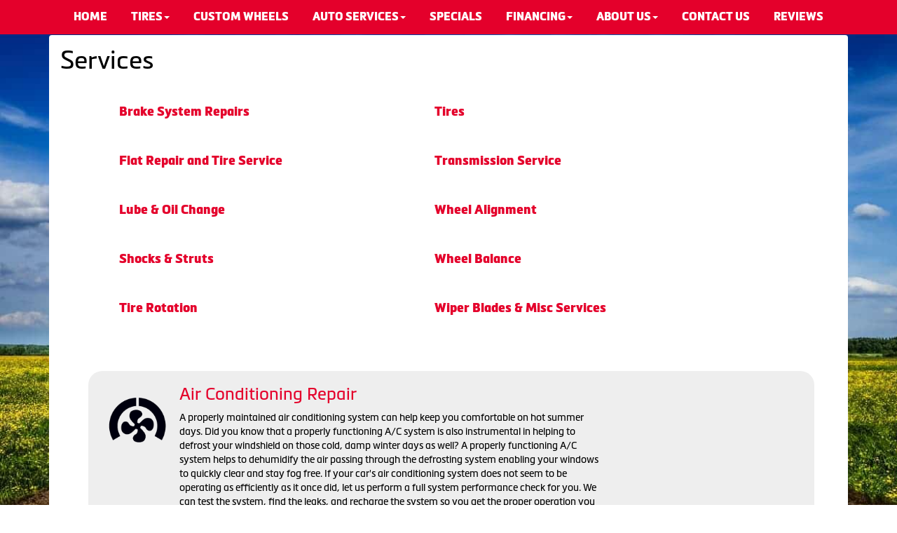

--- FILE ---
content_type: text/html; charset=UTF-8
request_url: https://www.bargaintire.net/automotive-services/schedule/27
body_size: 18111
content:
	<!DOCTYPE html>
	<html lang="en">
	
<!-- pageID 6 -->

<head>
    	<meta http-equiv="Content-Type" content="text/html; charset=utf-8" />
			<script>
			if (location.protocol != 'https:') {
				location.href = 'https:' + window.location.href.substring(window.location.protocol.length);
			};
		</script>
				<meta name="description" content="Services. " />
			<meta http-equiv="Pragma" content="no-cache" />
	<meta http-equiv="Cache-control" content="no-cache" />
	<meta http-equiv="Expires" content="0" />
	<meta name="author" content="Bargain Tire" />

    <meta name="robots" content="index, follow" />


	<meta name="revisit-after" content="1 days" />
	<meta name="viewport" content="width=device-width, initial-scale=1">
	<title>Services</title>
			<link rel="shortcut icon" type="image/x-icon" href="https://cdn.storesites.tireguru.net/assets/img/favicon.ico" />
		    <link rel="stylesheet" type="text/css" href="https://cdn.storesites.tireguru.net/assets/css/bootstrap.min.css" />
		<link rel="stylesheet" type="text/css" href="https://cdn.storesites.tireguru.net/assets/css/bootstrap-btn.min.css" />
		<link rel="stylesheet" type="text/css" href="https://cdn.storesites.tireguru.net/assets/css/bootstrap-pagination.min.css" />	<link rel="stylesheet" type="text/css" href="https://cdn.storesites.tireguru.net/assets/css/global.min.css" />
	<link rel="stylesheet" type="text/css" href="/theme/style.css?v=62fd8d1bb871f46bf59679fd40aa73a3" />
    <script src="https://kit.fontawesome.com/0bbbba98f5.js" crossorigin="anonymous"></script>
    <link href='https://fonts.googleapis.com/css?family=Courgette' rel='stylesheet' type='text/css'>
		<meta http-equiv="X-UA-Compatible" content="IE=10; IE=9; IE=8; IE=7; IE=EDGE" /> <!-- disable compat view -->
				<link rel="stylesheet" type="text/css" href="https://fonts.googleapis.com/css?family=Open+Sans" />
						<link rel="stylesheet" type="text/css" href="https://fonts.googleapis.com/css?family=Yellowtail" />
						<script type="text/javascript" src="https://cdn.storesites.tireguru.net/assets/js/jquery.1.11.0.min.js"></script>
						<script type="text/javascript" src="https://cdn.storesites.tireguru.net/assets/js/bootstrap.min.js"></script>
						<script type="text/javascript" src="https://cdn.storesites.tireguru.net/assets/js/marquee.js"></script>
						<script type="text/javascript" src="https://cdn.storesites.tireguru.net/assets/js/marquee.js"></script>
						<script type="text/javascript" src="https://cdn.storesites.tireguru.net/assets/js/sticky-header.js"></script>
						<script type="text/javascript" src="https://cdn.storesites.tireguru.net/assets/js/app.js"></script>
			        <script type="text/javascript" src="https://scontent.webcollage.net/api/v2/product-content"></script>
        <script type="text/javascript" src="https://js.authorize.net/v1/Accept.js" charset="utf-8"></script>	<script type="text/javascript">var use_quote_wording=false;</script>
	    <!-- recaptcha api js -->
    <script src='https://www.google.com/recaptcha/api.js'></script>
    <script src="https://unpkg.com/jspdf@latest/dist/jspdf.umd.min.js"></script>
    <script type="text/javascript" src="https://unpkg.com/jspdf-autotable@3.5.4/dist/jspdf.plugin.autotable.js"></script>

    <!-- Google Tag Manager -->
<script>(function(w,d,s,l,i){w[l]=w[l]||[];w[l].push({'gtm.start':
new Date().getTime(),event:'gtm.js'});var f=d.getElementsByTagName(s)[0],
j=d.createElement(s),dl=l!='dataLayer'?'&l='+l:'';j.async=true;j.src=
'https://www.googletagmanager.com/gtm.js?id='+i+dl;f.parentNode.insertBefore(j,f);
})(window,document,'script','dataLayer','GTM-MHJJ6K5');</script>
<!-- End Google Tag Manager -->

<!-- Global site tag (gtag.js) - Google Analytics -->
<script async src="https://www.googletagmanager.com/gtag/js?id=G-EEX8B32F1X"></script>
<script>
  window.dataLayer = window.dataLayer || [];
  function gtag(){dataLayer.push(arguments);}
  gtag('js', new Date());

  gtag('config', 'G-EEX8B32F1X');
</script>

<meta name="google-site-verification" content="06s9X-t-c2ZBe6syTcNkcMn8xizSqblO1xWWBLylImM" />

<style>.movingElement:hover {
transform: translate(0,-5px);
-webkit-transform: translate(0,-5px); /** Chrome & Safari **/
-o-transform: translate(0,-5px); /** Opera **/
-moz-transform: translate(0,-5px); /** Firefox **/
box-sizing: border-box;
}
.navbar-nav a {
font-weight: 700;
}
.navbar-default .navbar-nav li .dropdown-menu li a {
font-weight: 700;
}
.ctaContainer {
background-color: #e4002b !important;
color: white !important;
}
.cta {
color: white !important;
border: 1px solid white !important;
}
.cta:hover {
background-color: white !important;
color: #e4002b  !important;
}
@media(min-width: 1050px) {

#headerMenu {
display: grid !important;
grid-template-columns: fr fr fr;
}
}
.btn-primary {
    background-color: #e4002b !important;
    border-color: #e4002b !important;
    border-radius: 15px !important;
}

.btn-primary:hover {
border-color: #e4002b !important;
color: #e4002b !important;
background-color: white !important;
</style>        <link rel="canonical" href="https://www.bargaintire.net/" />
        </head>
<body>
<a name="top" title=""></a>
<!-- Google Tag Manager (noscript) -->
<noscript><iframe src="https://www.googletagmanager.com/ns.html?id=GTM-MHJJ6K5"
height="0" width="0" style="display:none;visibility:hidden"></iframe></noscript>
<!-- End Google Tag Manager (noscript) -->

<!-- Google Tag Manager (noscript) -->
<noscript><iframe src="https://www.googletagmanager.com/ns.html?id=GTM-WDG286K"
height="0" width="0" style="display:none;visibility:hidden"></iframe></noscript>
<!-- End Google Tag Manager (noscript) -->

<script data-account="kKBg2hP8dN" src="https://cdn.userway.org/widget.js"></script>

<script defer src="https://connect.podium.com/widget.js#ORG_TOKEN=85fc091f-e858-42ad-b4fd-820e2c06cfe5" id="podium-widget" data-organization-api-token="85fc091f-e858-42ad-b4fd-820e2c06cfe5"></script>
<style>

    .tg-row-header-0{}.tg-row-content-0{background-color:black; margin:-2px auto 0 auto; padding:1em 0; }.tg-row-content-0 .tg-column-general-0{font-size:20px; }.tg-row-content-0 .tg-column-general-0 a{color:white;} .tg-row-content-0 .tg-column-general-0 a:hover{color:red;} .tg-row-content-1{background-color:rgba(255,255,255,.5); margin:0 auto 0 auto; padding:3em 0; }.tg-row-content-1 .tg-column-logo-0{}.tg-row-content-1 .tg-column-locations-1{font-family:arial; }.tg-row-content-1 .tg-column-locations-1 .fa{background-color:#e4002b;} .tg-row-content-1 .tg-column-locations-1 a{color:red;} .tg-row-content-1 .tg-column-locations-1 a:hover{color:black;} .tg-row-content-1 .tg-column-social-2{font-size:14px; }.tg-row-content-1 .tg-column-social-2 a{color:red;} .tg-row-content-1 .tg-column-social-2 a:hover{color:black;} .tg-row-content-2{margin:25px 0 0 0; }.tg-row-content-2 .tg-column-tire-finder-2-0{color:black; }.tg-row-content-2 .tg-column-tire-finder-2-0 a{color:black;} .tg-row-content-2 .tg-column-tire-finder-2-0 a.submit:hover{color:black;} .tg-row-content-2 .tg-column-tire-finder-2-0 .active:before{border-top-color:black;} .tg-row-content-2 .tg-column-tire-finder-2-0 a:hover{color:#c60000;} .tg-row-content-2 .tg-column-tire-finder-2-0 h2{background-color:#;} .tg-row-content-2 .tg-column-tire-finder-2-0 .find-tires-tab a{background-color:#;} .tg-row-content-2 .tg-column-tire-finder-2-0 .find-tires-tab a.active{color:#;} .tg-row-content-2 .tg-column-tire-finder-2-0 .submit{background-color:#;} .tg-row-content-2 .tg-column-tire-finder-2-0 .label{color:black;} .tg-row-content-2 .tg-column-clock-calendar-1{color:black; margin:25px 0 0 0; }.tg-row-content-2 .tg-column-clock-calendar-1 a{color:black;} .tg-row-content-2 .tg-column-clock-calendar-1 a:hover{color:#c60000;} .tg-row-content-2 .tg-column-clock-calendar-1 .btn{background-color:#;} .tg-row-content-2 .tg-column-clock-calendar-1 h2{background-color:#;} .tg-row-content-2 .tg-column-services-2{color:black; padding:0 0 15px 0; }.tg-row-content-2 .tg-column-services-2 h3{background-color:#;} .tg-row-content-2 .tg-column-services-2 h2{background-color:#;} .tg-row-content-2 .tg-column-services-2 .btn{background-color:#;} .tg-row-content-2 .tg-column-services-2 a{color:black;} .tg-row-content-2 .tg-column-services-2 a:hover{color:#c60000;} .tg-row-content-3{margin:50px 0 0 0; padding:2em 0; }.tg-row-content-3 .tg-column-image-0{background-color:rgba(255,255,255,.5); }.tg-row-content-3 .tg-column-general-1{}.tg-row-content-3 .tg-column-general-1 a{color:#e4002b;} .tg-row-content-3 .tg-column-general-1 a:hover{color:#343435;} .tg-row-content-4{padding:2em 0; }.tg-row-content-4 .tg-column-coupons-0{}.tg-row-content-5{margin:50px 0 0 0; padding:2em 0; }.tg-row-content-5 .tg-column-general-0{}.tg-row-content-5 .tg-column-general-0 a{color:#e4002b;} .tg-row-content-5 .tg-column-general-0 a:hover{color:#343435;} .tg-row-content-5 .tg-column-image-1{}.tg-row-content-5 .tg-column-general-2{}.tg-row-content-5 .tg-column-general-2 a{color:#e4002b;} .tg-row-content-5 .tg-column-general-2 a:hover{color:#343435;} .tg-row-content-6{background-color:black; color:white; margin:0 auto 0 auto; max-width:1115px; }.tg-row-content-6 .tg-column-steps-0{}.tg-row-content-6 .tg-column-steps-0 .step-title{color:#e4002b;} .tg-row-content-6 .tg-column-steps-0 .step_text:before{color:#e4002b;} .tg-row-content-6 .tg-column-steps-0 .step_text{background-color:black;} .tg-row-content-6 .tg-column-steps-0 .step_text{color:white;} .tg-row-content-6 .tg-column-steps-0 a{color:white;} .tg-row-content-6 .tg-column-steps-0 a:hover{color:#c60000;} .tg-row-content-7{background-color:white; margin:0 auto 150px auto; max-width:1115px; }.tg-row-content-7 .tg-column-image-0{}.tg-row-content-8{background-image:url("/uploads/raw/Plains%20Tire/download.png"); margin:0 0 75px 0; padding:120px 0 160px 0; }.tg-row-content-8 .tg-column-image-0{}.tg-row-content-8 .tg-column-image-1{}.tg-row-content-8 .tg-column-image-2{}.tg-row-content-9{background-color:rgba(255,255,255,.5); margin:75px auto 200px auto; max-width:1115px; padding:2em 0; }.tg-row-content-9 .tg-column-map-0{}.tg-row-content-9 .tg-column-map-0 a{color:#e4002b;} .tg-row-content-9 .tg-column-map-0 a:hover{color:#343435;} .tg-row-content-9 .tg-column-image-1{}.tg-row-content-9 .tg-column-image-2{}.tg-row-footer-0{background-color:black; margin:-25px 0 0 0; }.tg-row-footer-0 .tg-column-footer-menu-0{}.tg-row-footer-0 .tg-column-footer-menu-0 a{color:white;} .tg-row-footer-0 .tg-column-footer-menu-0 a:hover{color:red;} .tg-row-footer-0 .tg-column-footer-menu-0 .btn:hover{color:red;} .tg-row-footer-0 .tg-column-footer-menu-0 .btn{background-color:#e4002b;} .tg-row-footer-0 .tg-column-footer-menu-0 .btn{border-color:#e4002b;} .tg-row-footer-0 .tg-column-footer-menu-0 .btn{color:white;} .tg-row-footer-0 .tg-column-footer-menu-0 div{color:black;} .tg-row-footer-0 .tg-column-footer-contact-1{}.tg-row-footer-0 .tg-column-footer-contact-1 a{color:#e4002b;} .tg-row-footer-0 .tg-column-footer-contact-1 a:hover{color:#343435;} .tg-row-footer-0 .tg-column-footer-contact-1 .btn:hover{color:#343435;} .tg-row-footer-0 .tg-column-footer-contact-1 .btn{background-color:#e4002b;} .tg-row-footer-0 .tg-column-footer-contact-1 .btn{border-color:#e4002b;} .tg-row-footer-0 .tg-column-footer-contact-1 .btn{color:#e4002b;} .tg-row-footer-0 .tg-column-footer-contact-1 div{color:black;} .tg-row-footer-0 .tg-column-footer-hours-2{}.tg-row-footer-0 .tg-column-footer-hours-2 a{color:#e4002b;} .tg-row-footer-0 .tg-column-footer-hours-2 a:hover{color:#343435;} .tg-row-footer-0 .tg-column-footer-hours-2 .btn:hover{color:#343435;} .tg-row-footer-0 .tg-column-footer-hours-2 .btn{background-color:#e4002b;} .tg-row-footer-0 .tg-column-footer-hours-2 .btn{border-color:#e4002b;} .tg-row-footer-0 .tg-column-footer-hours-2 .btn{color:#e4002b;} .tg-row-footer-0 .tg-column-footer-hours-2 div{color:black;} .tg-row-footer-1{background-color:#c60000; color:white; margin:0 auto 0 auto; max-width:1115px; }.tg-row-footer-1 .tg-column-seo-0{}.tg-row-footer-1 .tg-column-seo-0 a{color:#e4002b;} .tg-row-footer-1 .tg-column-seo-0 a:hover{color:#343435;} .tg-row-footer-1 .tg-column-seo-0 .btn:hover{color:#343435;} .tg-row-footer-1 .tg-column-seo-0 .btn{background-color:#e4002b;} .tg-row-footer-1 .tg-column-seo-0 .btn{border-color:#e4002b;} .tg-row-footer-1 .tg-column-seo-0 .btn{color:#e4002b;} .tg-row-footer-1 .tg-column-seo-0 div{color:white;}         @font-face {
            font-family: Metronic;
            src: url('https://tireguru-store-sites.s3.amazonaws.com/assets/fonts/metronic/MetronicProRegular.otf');
        }

        @font-face {
            font-family: Metronic;
            src: url('https://tireguru-store-sites.s3.amazonaws.com/assets/fonts/metronic/MetronicProBold.otf');
            font-weight: 600;
        }

        @font-face {
            font-family: Metronic;
            src: url('https://tireguru-store-sites.s3.amazonaws.com/assets/fonts/metronic/MetronicProBlack.otf');
            font-weight: bold;
        }

        @font-face {
            font-family: "Metronic Pro Black";
            src: url('https://tireguru-store-sites.s3.amazonaws.com/assets/fonts/metronic/MetronicProBlack.otf');
        }

        @font-face {
            font-family: "Metronic Pro Bold";
            src: url('https://tireguru-store-sites.s3.amazonaws.com/assets/fonts/metronic/MetronicProBold.otf');
        }
    
    body{
        font-size:16px; color:black; font-family:Metronic;     }

    .fixed-img {
        background-image: url("/uploads/raw/Bargain%20Tire/bargain%20bg%20(1)%20(1).jpg")    }

    a {
        color:#e4002b;     }

    a:hover {
        color:#343435;     }

    .navbar-default .navbar-nav li a {
        color:white;     }

            .navbar-default .navbar-nav li a:hover,
        .navbar-default .navbar-nav li a:focus,
        .navbar-default .navbar-nav .open a:hover,
        .navbar-default .navbar-nav .open a:focus {
            color:#343435;         }

    
          .navbar-default .navbar-nav li .dropdown-toggle,
      .navbar-default .navbar-nav .open a:hover,
      .navbar-default .navbar-nav .open a:focus,
      .navbar-default {
        background-color:#e4002b;       }

                .navbar-default .navbar-nav li .dropdown-menu {
        background-color:white;     }
      
        .navbar-default .navbar-nav li .dropdown-menu li a {
    color:#e4002b;     }
    

        .navbar-default .navbar-nav li .dropdown-menu li a:hover {
    color:white;     }
    
    .footer-container {
      color:white;     }

    .footer-container a {
        color:white;     }

    .footer-container ul li a:hover {
        color:#343435;     }

    .footer-container ul li::before{
        color: ;    }

    .footer-container #footer-locations {
        color: black;    }

    .footer-container #footer-locations  a {
        color:#e4002b;     }

    .footer-container #footer-locations a:hover {
        color:#343435;     }

    
</style>
<div class="fixed-img"></div>
<div class="nav-container" id="sticky-header">
    <nav id="nav">
        <div class="navbar navbar-default" style="">
            <div class="navbar-header">
                <button type="button" class="navbar-toggle" data-toggle="collapse" data-target=".navbar-collapse">
                    <span class="sr-only">Menu</span>
                    <span class="icon-bar"></span>
                    <span class="icon-bar"></span>
                    <span class="icon-bar"></span>
                </button>
            </div><!-- /.navbar-header -->
            <div class="navbar-collapse collapse hidden" id="headerMenu">
                <ul>
<li><a title="Welcome to Bargain Tire in Chubbuck, ID 83202." href="/">HOME</a></li>
<li><a title="Shop for Tires at Bargain Tire in Chubbuck, ID 83202." href="/search">TIRES</a>
<ul>
<li><a title="Shop for Tires at Bargain Tire in Chubbuck, ID 83202." href="/search/tires">Tires</a></li>
<li><a title="Shop for Specialty Tires at Bargain Tire in Chubbuck, ID 83202." href="/specialtytires">Specialty Tires</a></li>
<li><a title="Installation Package at Bargain Tire in Chubbuck, ID 83202" href="/installationpackage">Installation Package</a></li>
</ul>
</li>
<li><a title="Shop for Wheels at Bargain Tire in Chubbuck, ID 83202." href="/search/wheels">Custom WHEELS</a></li>
<li><a title="Automotive Services Available at Bargain Tire in Chubbuck, ID 83202." href="/services">AUTO SERVICES</a>
<ul>
<li><a title="Automotive Services Available at Bargain Tire in Chubbuck, ID 83202." href="/services">Automotive Services</a></li>
<li><a title="Tire Pros Quick Bay Advantage at Bargain Tire in Chubbuck, ID 83202." href="/quickbay">29-Minute Quick Bay Advantage</a></li>
</ul>
</li>
<li><a title="Online Specials and Coupons Available at Bargain Tire in Chubbuck, ID 83202." href="/coupons">SPECIALS</a></li>
<li><a title="Financing Available at Bargain Tire in Chubbuck, ID 83202." href="/financing">FINANCING</a>
<ul>
<li><a title="Snap Financing Available" href="/snap">Snap Financing</a></li>
<li><a title="Synchrony Financing Available at Bargain Tire in Chubbuck, ID 83202." href="/financing">Synchrony Bank Financing</a></li>
<li><a title="Goodyear Financing Available at Bargain Tire in Chubbuck, ID 83202." href="/goodyear">Goodyear Financing</a></li>
<li><a title="Save Now, Pay Later at Bargain Tire in Chubbuck, ID 83202." href="/layaway">Layaway Program</a></li>
</ul>
</li>
<li><a title="About us at Bargain Tire in Chubbuck, ID 83202." href="/aboutus">ABOUT US</a>
<ul>
<li><a title="About us at Bargain Tire in Chubbuck, ID 83202." href="/aboutus">About Us</a></li>
<li><a title="Meet Our Team at Bargain Tire in Chubbuck" href="/meetourteam">Meet Our Team</a></li>
<li><a title="We're Proud to be a Community Partner at Bargain Tire in Chubbuck, ID 83202." href="/community">COMMUNITY</a></li>
<li><a title="Car Care Tips brought to you by Bargain Tire in Chubbuck, ID 83202." href="/carcare">CAR CARE TIPS</a></li>
<li><a title="Tire Stop Safety Info brought to you by Bargain Tire in Chubbuck, ID 83202." href="/tirestop">Tire Stop Safety Info</a></li>
<li><a title="Our Blog at Bargain Tire" href="/ourblog">Our Blog</a></li>
</ul>
</li>
<li><a title="Contact Us at Bargain Tire in Chubbuck, ID 83202." href="/home/contact">CONTACT US</a></li>
<li><a title="Review Us at Bargain Tire in Chubbuck, ID 83202." href="/reviews">REVIEWS</a></li>
</ul>            </div><!-- /.navbar-collapse.collapse -->
        </div><!-- /.navbar.navbar-default -->
    </nav><!-- /#nav -->
</div>

<script>
    //Add necessary bootstrap classes to the header
    $(document).ready(function() {
       $('#headerMenu').removeClass('hidden');
       var headerMenu = $('#headerMenu').children('ul');
       headerMenu.addClass('nav navbar-nav');

        var headerSubMenu = headerMenu.find('ul');
        if(headerSubMenu) {
            headerSubMenu.addClass('dropdown-menu');
            headerSubMenu.parent().addClass('dropdown');

            headerSubLink = headerSubMenu.siblings('a');
            headerSubLink.addClass('dropdown-toggle');
            headerSubLink.append('<span class="caret"></span>');
            headerSubLink.attr('data-toggle', 'dropdown');
        }
    });
</script>


<div class="header">

    <div class="container-fluid">

        <div class="normal-header-box">
            
    <div class="row">
        <div class="tg-row tg-row-header-0">
            <div class="container">
              
                            </div>
        </div>


    </div>

        </div>

            </div>

</div>

	<div class="container">
        <div class="panel non-home">
	<h1>Services</h1><div class="clear"></div>
		<div class="span-450">
							<div class="service-category">
					<a href="http://www.bargaintire.net/services/category/Brake-System-Repairs-3" title="Brake System Repairs">
												<img src="https://cdn.storesites.tireguru.net/assets/img/blank.gif" width="64" alt="Brake System Repairs" title="Brake System Repairs" />
						Brake System Repairs					</a>
				</div>
								<div class="service-category">
					<a href="http://www.bargaintire.net/services/category/Flat-Repair-and-Tire-Service-1" title="Flat Repair and Tire Service">
												<img src="https://cdn.storesites.tireguru.net/assets/img/blank.gif" width="64" alt="Flat Repair and Tire Service" title="Flat Repair and Tire Service" />
						Flat Repair and Tire Service					</a>
				</div>
								<div class="service-category">
					<a href="http://www.bargaintire.net/services/category/Lube-Oil-Change-5" title="Lube &amp; Oil Change">
												<img src="https://cdn.storesites.tireguru.net/assets/img/blank.gif" width="64" alt="Lube &amp; Oil Change" title="Lube &amp; Oil Change" />
						Lube &amp; Oil Change					</a>
				</div>
								<div class="service-category">
					<a href="http://www.bargaintire.net/services/category/Shocks-Struts-4" title="Shocks &amp; Struts">
												<img src="https://cdn.storesites.tireguru.net/assets/img/blank.gif" width="64" alt="Shocks &amp; Struts" title="Shocks &amp; Struts" />
						Shocks &amp; Struts					</a>
				</div>
								<div class="service-category">
					<a href="http://www.bargaintire.net/services/category/Tire-Rotation-13" title="Tire Rotation">
												<img src="https://cdn.storesites.tireguru.net/assets/img/blank.gif" width="64" alt="Tire Rotation" title="Tire Rotation" />
						Tire Rotation					</a>
				</div>
						</div>
				<div class="span-450">
							<div class="service-category">
					<a href="http://www.bargaintire.net/services/category/Tires-15" title="Tires">
												<img src="https://cdn.storesites.tireguru.net/assets/img/blank.gif" width="64" alt="Tires" title="Tires" />
						Tires					</a>
				</div>
								<div class="service-category">
					<a href="http://www.bargaintire.net/services/category/Transmission-Service-6" title="Transmission Service">
												<img src="https://cdn.storesites.tireguru.net/assets/img/blank.gif" width="64" alt="Transmission Service" title="Transmission Service" />
						Transmission Service					</a>
				</div>
								<div class="service-category">
					<a href="http://www.bargaintire.net/services/category/Wheel-Alignment-2" title="Wheel Alignment">
												<img src="https://cdn.storesites.tireguru.net/assets/img/blank.gif" width="64" alt="Wheel Alignment" title="Wheel Alignment" />
						Wheel Alignment					</a>
				</div>
								<div class="service-category">
					<a href="http://www.bargaintire.net/services/category/Wheel-Balance-11" title="Wheel Balance">
												<img src="https://cdn.storesites.tireguru.net/assets/img/blank.gif" width="64" alt="Wheel Balance" title="Wheel Balance" />
						Wheel Balance					</a>
				</div>
								<div class="service-category">
					<a href="http://www.bargaintire.net/services/category/Wiper-Blades-Misc-Services-10" title="Wiper Blades &amp; Misc Services">
												<img src="https://cdn.storesites.tireguru.net/assets/img/blank.gif" width="64" alt="Wiper Blades &amp; Misc Services" title="Wiper Blades &amp; Misc Services" />
						Wiper Blades &amp; Misc Services					</a>
				</div>
						</div>
		<div class="clear"></div>
<div class="clear"></div>
    <div class="modal fade" id="selectLocation" tabindex="-1" role="dialog" aria-labelledby="selectLocation"
         aria-hidden="false"
         data-backdrop="true">
        <div class="modal-dialog">
            <div class="modal-content">

                <div class="modal-header">
                    <h4 class="modal-title" id="myModalLabel">Select servicing location</h4>
                </div>

                <div class="modal-body">
                    <div>
                        <label for="select_service_location_modal">Select a Location</label>
                        <select name="locationID" id="select_service_location_modal" class="form-control">
<option value="17" selected="selected">Bargain Tire &ndash; 4534 Yellowstone Ave, Chubbuck, ID (*** this is your current location)</option>
</select>                    </div>
                </div>

                <div style="margin: 1rem;">
                    <div style="text-align: right;">
                        <button class="btn btn-sm btn-primary" id="select_location_modal_button">Select</button>
                    </div>
                </div>
            </div>
        </div>
    </div>
<br /><br />

<div id="services-container">
	<ul>
					<li class="service">
				<a href="/automotive-services/air-conditioning-repair-Chubbuck-ID?servicesSelected=0" title="Air Conditioning Repair">
					<img src="https://cdn.storesites.tireguru.net/assets/img/service/icons/1AirConditioningSquare.png" alt="Air Conditioning Repair" title="Air Conditioning Repair" />
				</a>
				<h3>
					<a href="/automotive-services/air-conditioning-repair-Chubbuck-ID?servicesSelected=0" title="Air Conditioning Repair">Air Conditioning Repair</a>
				</h3>
				<div class="text">
					<p>A properly maintained air conditioning system can help keep you comfortable on hot summer days. Did you know that a properly functioning A/C system is also instrumental in helping to defrost your windshield on those cold, damp winter days as well? A properly functioning A/C system helps to dehumidify the air passing through the defrosting system enabling your windows to quickly clear and stay fog free. If your car's air conditioning system does not seem to be operating as efficiently as it once did, let us perform a full system performance check for you. We can test the system, find the leaks, and recharge the system so you get the proper operation you deserve. Let Bargain Tire inspect your vehicle's air conditioning today.</p>
<p><span>Bargain Tire&nbsp;</span>proudly serves the Air Conditioning Repair needs of customers in&nbsp;<span>Chubbuck, ID</span></p>
<p>Areas Served : <span>Chubbuck, ID and</span>&nbsp;surrounding areas</p>				</div>
							</li>
						<li class="service">
				<a href="/automotive-services/air-filter-Chubbuck-ID?servicesSelected=0" title="Air Filter">
					<img src="https://cdn.storesites.tireguru.net/assets/img/service/icons/2AirFilterSquare.png" alt="Air Filter" title="Air Filter" />
				</a>
				<h3>
					<a href="/automotive-services/air-filter-Chubbuck-ID?servicesSelected=0" title="Air Filter">Air Filter</a>
				</h3>
				<div class="text">
					<p>Your car or light truck’s air filter is critical in keeping unwanted, engine damaging dirt and debris out of your engine.  What you may not know, is that a dirty, plugged air filter can cause big problems with power and fuel efficiency. Your air filter should be checked at least every 12 months or 12,000 miles (19,000 kilometers).  At Bargain Tire, we check it at every oil change and recommend it when replacement is necessary.</p>
<p>Bargain Tire&nbsp;proudly serves the Air Filter needs of customers in&nbsp;Chubbuck, ID</p>
<p>Areas Served :&nbsp;Chubbuck, ID and&nbsp;surrounding areas</p>				</div>
							</li>
						<li class="service">
				<a href="/automotive-services/alignments-Chubbuck-ID?servicesSelected=0" title="Alignments">
					<img src="https://cdn.storesites.tireguru.net/assets/img/service/icons/3AlignmentsSquare.png" alt="Alignments" title="Alignments" />
				</a>
				<h3>
					<a href="/automotive-services/alignments-Chubbuck-ID?servicesSelected=0" title="Alignments">Alignments</a>
				</h3>
				<div class="text">
					<p>A vehicle alignment brings the car's suspension into the proper vehicle manufacturer's specification by adjusting components so that the wheels are aligned with each other and the road surface. A proper alignment squares the car's wheels and axles with each other so that they are moving in the same direction. Each vehicle's manufacturer designates standard angles for the alignment, specified in degrees which provide improved handling and performances as well as maximizing tire tread life. Bargain Tire offers state of the art alignment equipment.</p>
<p>Bargain Tire&nbsp;proudly serves the Wheel Alignment needs of customers in&nbsp;Chubbuck, ID</p>
<p>Areas Served :&nbsp;Chubbuck, ID and&nbsp;surrounding areas</p>				</div>
							</li>
						<li class="service">
				<a href="/automotive-services/alternator-repair-Chubbuck-ID?servicesSelected=0" title="Alternator Replacement">
					<img src="https://cdn.storesites.tireguru.net/assets/img/service/icons/4AlternatorSquare.png" alt="Alternator Replacement" title="Alternator Replacement" />
				</a>
				<h3>
					<a href="/automotive-services/alternator-repair-Chubbuck-ID?servicesSelected=0" title="Alternator Replacement">Alternator Replacement</a>
				</h3>
				<div class="text">
					<p>Most people know that it is the battery that allows your vehicle to be started when it is not running.  Many people are not aware that once your car is running, it is your alternator that takes care of running all of the systems on your car that require electricity.  This includes your headlights, heating/air conditioning system, and your car audio just to name a few.  The alternator is responsible for keeping the battery charged, so it is always ready to start the vehicle after it has been shut off.  If your alternator fails, the battery’s reserve power will quickly be depleted causing your car to die or fail to start after it has been turned off.  Items such as a broken pulley, a loose belt, or broken and corroded wiring can also cause the charging system not to function properly.  If you suspect a problem with your starting or charging system, have Bargain Tire test and replace it today. </p>
<p>Bargain Tire&nbsp;proudly serves the Alternator Replacement needs of customers in&nbsp;Chubbuck, ID</p>
<p>Areas Served :&nbsp;Chubbuck, ID and&nbsp;surrounding areas</p>				</div>
							</li>
						<li class="service">
				<a href="/automotive-services/batteries-Chubbuck-ID?servicesSelected=0" title="Batteries">
					<img src="https://cdn.storesites.tireguru.net/assets/img/service/icons/5BatteriesSquare.png" alt="Batteries" title="Batteries" />
				</a>
				<h3>
					<a href="/automotive-services/batteries-Chubbuck-ID?servicesSelected=0" title="Batteries">Batteries</a>
				</h3>
				<div class="text">
					<p>Your battery supplies the electrical service to start your car when it is not running. It also serves as a reserve capacitor to protect sensitive electronics on your car from voltage spikes originating from the alternator. A bad battery will usually cause your car not to start, but in extreme failures, it can cause your car to die on the road. Extreme weather conditions such as heat or freezing cold temperatures can cause a weak battery to fail. Have your battery tested to check its performance. If the results indicate your battery is in need of replacement, Bargain Tire can quickly provide a suitable replacement.</p>
<p>Bargain Tire&nbsp;proudly serves the Battery needs of customers in&nbsp;Chubbuck, ID</p>
<p>Areas Served :&nbsp;Chubbuck, ID and&nbsp;surrounding areas</p>				</div>
							</li>
						<li class="service">
				<a href="/automotive-services/belts-and-hoses-Chubbuck-ID?servicesSelected=0" title="Belts &amp; Hoses">
					<img src="https://cdn.storesites.tireguru.net/assets/img/service/icons/6Belts&HosesSquare.png" alt="Belts &amp; Hoses" title="Belts &amp; Hoses" />
				</a>
				<h3>
					<a href="/automotive-services/belts-and-hoses-Chubbuck-ID?servicesSelected=0" title="Belts &amp; Hoses">Belts &amp; Hoses</a>
				</h3>
				<div class="text">
					<p>Your vehicle’s belts and hoses play a critical role in the proper operation of your cooling system, air conditioning system, charging system and more. Old hoses can become cracked and dry rotted, causing them to squeal or break.  Radiator and heater hoses will deteriorate with age and can get hard and crack or become soft and porous leading to system leakage and severe engine problems like overheating. A broken belt can lead to loss of power steering, failure to charge, or engine overheating, leaving you stranded on the road. It's important to have these components checked at least annually and replaced when needed. The typical life span of a belt or hose is seldom over 5 years. Your friends at Bargain Tire can inspect your belts and hoses and tell you if they are in need of replacement. </p>
<p>Bargain Tire&nbsp;proudly serves the Belts &amp; Hoses needs of customers in&nbsp;Chubbuck, ID</p>
<p>Areas Served :&nbsp;Chubbuck, ID and&nbsp;surrounding areas</p>				</div>
							</li>
						<li class="service">
				<a href="/automotive-services/brake-repair-Chubbuck-ID?servicesSelected=0" title="Brake Repair">
					<img src="https://cdn.storesites.tireguru.net/assets/img/service/icons/7BrakeRepairSquare.png" alt="Brake Repair" title="Brake Repair" />
				</a>
				<h3>
					<a href="/automotive-services/brake-repair-Chubbuck-ID?servicesSelected=0" title="Brake Repair">Brake Repair</a>
				</h3>
				<div class="text">
					<p>Your brake system transmits the force you apply to the brake pedal, down hydraulic lines to the pistons in the brake calipers and wheel cylinders at your wheels. This force creates friction between the brake pads or shoes and the brake rotors or drums. This friction creates the stopping force needed to quickly and safely stop your car. If you're experiencing brake symptoms such as a squealing or grinding noise, a pulsating brake pedal, an abnormal amount of brake pedal travel, or a red brake light indicator, it is time to have your brakes checked as soon as possible. At Bargain Tire, we can quickly and professionally solve your problem and get you back on the road safely. </p>
<p>Bargain Tire&nbsp;proudly serves the Brake Repair needs of customers in&nbsp;Chubbuck, ID</p>
<p>Areas Served :&nbsp;Chubbuck, ID and&nbsp;surrounding areas</p>				</div>
							</li>
						<li class="service">
				<a href="/automotive-services/cooling-system-repair-Chubbuck-ID?servicesSelected=0" title="Cooling System Repair">
					<img src="https://cdn.storesites.tireguru.net/assets/img/service/icons/8CcoolingSystemSquare.png" alt="Cooling System Repair" title="Cooling System Repair" />
				</a>
				<h3>
					<a href="/automotive-services/cooling-system-repair-Chubbuck-ID?servicesSelected=0" title="Cooling System Repair">Cooling System Repair</a>
				</h3>
				<div class="text">
					Your car’s cooling system is designed to bring your vehicle up to operating temperature quickly while preventing it from running too hot.  Your vehicle uses antifreeze to absorb heat from the engine and move it to the radiator where it can be cooled.  Your water pump is tasked with creating the pressure to circulate the coolant through the hoses from the engine to the radiator.  The thermostat is used to regulate the flow of the coolant from the engine to the radiator to maintain a proper operating temperature of around 190 degrees.  If any of these components are not operating correctly, your car may run too cool causing poor performance and fuel economy while polluting the air around it.  It may also cause the engine to run too hot and overheat causing possible severe engine damage.  If you have concerns about the proper operation of your cooling system, have it inspected and serviced today at Bargain Tire.</p>
<p>Bargain Tire&nbsp;proudly serves the Cooling System needs of customers in&nbsp;Chubbuck, ID</p>
<p>Areas Served :&nbsp;Chubbuck, ID and&nbsp;surrounding areas</p>				</div>
							</li>
						<li class="service">
				<a href="/automotive-services/diesel-engine-repair-Chubbuck-ID?servicesSelected=0" title="Diesel Engine Maintenance &amp; Repair">
					<img src="https://cdn.storesites.tireguru.net/assets/img/service/icons/9DieselEngineSquare.png" alt="Diesel Engine Maintenance &amp; Repair" title="Diesel Engine Maintenance &amp; Repair" />
				</a>
				<h3>
					<a href="/automotive-services/diesel-engine-repair-Chubbuck-ID?servicesSelected=0" title="Diesel Engine Maintenance &amp; Repair">Diesel Engine Maintenance &amp; Repair</a>
				</h3>
				<div class="text">
					Many trucks and cars today use engines that run on diesel fuel.  While these engines are generally more fuel efficient and reliable than their gas counter parts, they do require specialized maintenance to keep them running smoothly.  Efficient operation of things like glow plugs, fuel pumps, fuel injectors, and turbochargers are necessary for proper operation.  Regular maintenance to the engine oil and filter, fuel filter, and water separator are critical in keeping your diesel operating as smoothly as the day it was built. Bargain Tire has the tools, equipment, and expertise necessary to keep your diesel car or light truck running its best.

<p>Bargain Tire&nbsp;proudly serves the Diesel Engine Repair needs of customers in&nbsp;Chubbuck, ID</p>
<p>Areas Served :&nbsp;Chubbuck, ID and&nbsp;surrounding areas</p>				</div>
							</li>
						<li class="service">
				<a href="/automotive-services/differential-repair-Chubbuck-ID?servicesSelected=0" title="Differential Repair">
					<img src="https://cdn.storesites.tireguru.net/assets/img/service/icons/10DifferentialSquare.png" alt="Differential Repair" title="Differential Repair" />
				</a>
				<h3>
					<a href="/automotive-services/differential-repair-Chubbuck-ID?servicesSelected=0" title="Differential Repair">Differential Repair</a>
				</h3>
				<div class="text">
					<p>Most modern cars and light trucks have a differential. All-wheel drive vehicles need a differential between each set of wheels as well as a differential between the front and back wheels because the front wheels travel a different distance through a turn than the rear wheels. The differential transfers engine power to the wheels and adjusts to the difference in the wheel speed. The differential allows the wheels to turn at different speeds while maintaining control of the vehicle. The differential can experience heavy wear and tear. Noise coming from the differential can be a signal that your differential fluid may need serviced, or it can be a sign of worn gears and/or bearing due to regular wear and tear. Bargain Tire can quickly diagnose and correct these types of issues.</p>
<p>Bargain Tire&nbsp;proudly serves the Differential Repair needs of customers in&nbsp;Chubbuck, ID</p>
<p>Areas Served :&nbsp;Chubbuck, ID and&nbsp;surrounding areas</p>				</div>
							</li>
						<li class="service">
				<a href="/automotive-services/engine-repair-and-diagnostics-Chubbuck-ID?servicesSelected=0" title="Engine Repair and Diagnostics">
					<img src="https://cdn.storesites.tireguru.net/assets/img/service/icons/11EngineRepair.png" alt="Engine Repair and Diagnostics" title="Engine Repair and Diagnostics" />
				</a>
				<h3>
					<a href="/automotive-services/engine-repair-and-diagnostics-Chubbuck-ID?servicesSelected=0" title="Engine Repair and Diagnostics">Engine Repair and Diagnostics</a>
				</h3>
				<div class="text">
					<p>The check engine lamp can signal a variety of issues. The lights you should pay close attention to are check oil/oil level low, oil pressure low, and check engine. However, if any dash lights continue to stay on after you start the engine it is time for you to contact us for an engine diagnostics service. Typically when light switches stay on in the dash it is the first sign of engine problems. Bargain Tire can run a complete engine diagnostics test and take care of your engine repairs.</p>
<p>Bargain Tire&nbsp;proudly serves the Engine Repair needs of customers in&nbsp;Chubbuck, ID</p>
<p>Areas Served :&nbsp;Chubbuck, ID and&nbsp;surrounding areas</p>				</div>
							</li>
						<li class="service">
				<a href="/automotive-services/flat-repair-Chubbuck-ID?servicesSelected=0" title="Flat Repair">
					<img src="https://cdn.storesites.tireguru.net/assets/img/service/icons/12FlatRepair.png" alt="Flat Repair" title="Flat Repair" />
				</a>
				<h3>
					<a href="/automotive-services/flat-repair-Chubbuck-ID?servicesSelected=0" title="Flat Repair">Flat Repair</a>
				</h3>
				<div class="text">
					<p>At Bargain Tire, we know how inconvenient a flat tire can be.  Tires can lose air for many reasons including a punctured tire, a corroded rim, a leaky valve stem, or a cracked wheel.  If you do experience a flat or low tire, come to a stop in a safe place as quickly as possible.  If you are stranded on the roadside, turn on your flashers and raise your hood.  Once you are safely situated, you can change to your spare or call for roadside assistance.  Remember, driving for even a very short distance on a deflated tire will damage the tire beyond repair.  Trust your friends at Bargain Tire to fix or replace a tire and get you back on the road quickly. 
<p>Bargain Tire&nbsp;proudly serves the Tire Repair needs of customers in&nbsp;Chubbuck, ID</p>
<p>Areas Served :&nbsp;Chubbuck, ID and&nbsp;surrounding areas</p>				</div>
							</li>
						<li class="service">
				<a href="/automotive-services/fluid-inspection-Chubbuck-ID?servicesSelected=0" title="Fluid Inspection">
					<img src="https://cdn.storesites.tireguru.net/assets/img/service/icons/13FluidInspectionIcon.png" alt="Fluid Inspection" title="Fluid Inspection" />
				</a>
				<h3>
					<a href="/automotive-services/fluid-inspection-Chubbuck-ID?servicesSelected=0" title="Fluid Inspection">Fluid Inspection</a>
				</h3>
				<div class="text">
					<p>In order to keep your vehicle running smoothly, it is important to check your fluid levels regularly. It is important to check fluids such as coolant, engine oil, brake fluid, transmission fluid, power steering fluid, and windshield washer fluid. Your car is a big investment. Checking the fluid levels and condition regularly helps safeguard against breakdown, mechanical damage, and even possible accidents. Let Bargain Tire examine and change your fluid levels today.</p>
<p>Bargain Tire&nbsp;proudly serves the Fluid Inspection needs of customers in&nbsp;Chubbuck, ID</p>
<p>Areas Served :&nbsp;Chubbuck, ID and&nbsp;surrounding areas</p>				</div>
							</li>
						<li class="service">
				<a href="/automotive-services/four-wheel-drive-system-Chubbuck-ID?servicesSelected=0" title="Four Wheel Drive System">
					<img src="https://cdn.storesites.tireguru.net/assets/img/service/icons/14FourWheelSquare.png" alt="Four Wheel Drive System" title="Four Wheel Drive System" />
				</a>
				<h3>
					<a href="/automotive-services/four-wheel-drive-system-Chubbuck-ID?servicesSelected=0" title="Four Wheel Drive System">Four Wheel Drive System</a>
				</h3>
				<div class="text">
					Many of today’s cars and light trucks employ the use of all wheel drive or four wheel drive.  While each manufacturer may have a different system for providing power to all four wheels, they all use some sort of differential or transfer case to get the power from front to rear and left to right.  Some common symptoms of four wheel drive failure include:  illuminated dash indicators, failure to lock the front and rear together, shaking and vibration or ominous sounding noises when engaged.  If you think you have a problem with your four wheel or all wheel drive system, trust the experts at Bargain Tire to quickly and accurately diagnose and repair the problem.</p>
<p>Bargain Tire&nbsp;proudly serves the Four Wheel Drive needs of customers in&nbsp;Chubbuck, ID</p>
<p>Areas Served :&nbsp;Chubbuck, ID and&nbsp;surrounding areas</p>				</div>
							</li>
						<li class="service">
				<a href="/automotive-services/lift-kits-Chubbuck-ID?servicesSelected=0" title="Lift Kits">
					<img src="https://cdn.storesites.tireguru.net/assets/img/service/icons/15LiftKitIcon.png" alt="Lift Kits" title="Lift Kits" />
				</a>
				<h3>
					<a href="/automotive-services/lift-kits-Chubbuck-ID?servicesSelected=0" title="Lift Kits">Lift Kits</a>
				</h3>
				<div class="text">
					<p>Lifting your truck, sport utility vehicle, jeep, etc. a few inches can really help in certain situations like off-road trails and can add a unique and appealing look to your vehicle. Giving your truck a small lift can help improve performance and power. Lifting your vehicle will allow you more flexibility in what you do with your vehicle. Not only can you drive on the highway like every other vehicle, a lift kit can help your vehicle perform better when driving through mud, sand and water. A suspension lift kit can raise the clearance allowing for steeper ascent or descent off road. Lift kits also allow for larger tire fitments. Come see the lift kit experts at Bargain Tire today!</p>
<p>Bargain Tire&nbsp;proudly serves the Lift Kits needs of customers in&nbsp;Chubbuck, ID</p>
<p>Areas Served :&nbsp;Chubbuck, ID and&nbsp;surrounding areas</p>				</div>
							</li>
						<li class="service">
				<a href="/automotive-services/muffler-exhaust-repair-Chubbuck-ID?servicesSelected=0" title="Muffler / Exhaust System Repair">
					<img src="https://cdn.storesites.tireguru.net/assets/img/service/icons/16MufflerSquare.png" alt="Muffler / Exhaust System Repair" title="Muffler / Exhaust System Repair" />
				</a>
				<h3>
					<a href="/automotive-services/muffler-exhaust-repair-Chubbuck-ID?servicesSelected=0" title="Muffler / Exhaust System Repair">Muffler / Exhaust System Repair</a>
				</h3>
				<div class="text">
					Your exhaust system takes the used up fuel and air charge from your engine, cleans it of its hazardous pollutants, and silences it before pushing it out the back of the vehicle.  Common components of the exhaust system are the exhaust manifolds, catalytic converters, flexible sections, center pipes, exhaust resonators and mufflers.  These items work in harmony to reduce noise and vibration, remove heat, and eliminate harmful emissions from the engine.  If your vehicle is loud, lacks power, or has an emissions light indicating a catalytic converter problem, your exhaust system is likely the problem.  The experts at Bargain Tire can quickly identify and resolve the problem in a timely, cost efficient manner.<p>


<p>Bargain Tire&nbsp;proudly serves the Muffler and Exhaust needs of customers in&nbsp;Chubbuck, ID</p>
<p>Areas Served :&nbsp;Chubbuck, ID and&nbsp;surrounding areas</p>				</div>
							</li>
						<li class="service">
				<a href="/automotive-services/oil-changes-Chubbuck-ID?servicesSelected=0" title="Oil Changes">
					<img src="https://cdn.storesites.tireguru.net/assets/img/service/icons/18OiloChangeSquare.png" alt="Oil Changes" title="Oil Changes" />
				</a>
				<h3>
					<a href="/automotive-services/oil-changes-Chubbuck-ID?servicesSelected=0" title="Oil Changes">Oil Changes</a>
				</h3>
				<div class="text">
					<p>Your oil removes heat from the engine and lubricates its moving parts. Changing your vehicle’s oil routinely is one of the most important things you can do to promote long term vehicle performance. As you drive, the oil pump circulates oil into your oil filter and throughout your engine. The oil filter cleans dirt and deposits out of the oil, keeping your engine clean and protected. As time passes, the oil filter will begin to get clogged with this debris and will no longer be able to keep the oil clean for the engine. Most manufacturers recommend changing the oil between 3,000 and 5,000 miles (5,000 and 8,000 kilometers) to insure long life and maximum performance. At Bargain Tire, we understand the importance of an oil change.
<p>Bargain Tire&nbsp;proudly serves the Oil Change needs of customers in&nbsp;Chubbuck, ID</p>
<p>Areas Served :&nbsp;Chubbuck, ID and&nbsp;surrounding areas</p>				</div>
							</li>
						<li class="service">
				<a href="/automotive-services/preventative-maintenance-Chubbuck-ID?servicesSelected=0" title="Preventive Maintenance">
					<img src="https://cdn.storesites.tireguru.net/assets/img/service/icons/19PreventativeSquare.png" alt="Preventive Maintenance" title="Preventive Maintenance" />
				</a>
				<h3>
					<a href="/automotive-services/preventative-maintenance-Chubbuck-ID?servicesSelected=0" title="Preventive Maintenance">Preventive Maintenance</a>
				</h3>
				<div class="text">
					<p>Many parts on your vehicle (including fluids, spark plugs, brake pads and rotors) have a limited service life and need to be serviced at pre-determined intervals. Regular preventive maintenance is likely the single most important thing you can do to keep your car running safely and efficiently. Routine services like oil changes, tire pressure checks, and scheduled inspections are a great way to keep your car running properly and catch problems before they become serious. Check your owner’s manual for detailed information on how often to inspect or replace things such as oil and filter, transmission fluid, brake fluid, coolant, power steering fluid, fuel, air and cabin filters, drive or timing belts, and more. At Bargain Tire, we have the tools and expertise to properly service your vehicle on a regular basis.</p>
<p>Bargain Tire&nbsp;proudly serves the Preventive Maintenance needs of customers in&nbsp;Chubbuck, ID</p>
<p>Areas Served :&nbsp;Chubbuck, ID and&nbsp;surrounding areas</p>				</div>
							</li>
						<li class="service">
				<a href="/automotive-services/steering-and-suspension-repair-Chubbuck-ID?servicesSelected=0" title="Steering and Suspension Repair">
					<img src="https://cdn.storesites.tireguru.net/assets/img/service/icons/20SteeringSquare.png" alt="Steering and Suspension Repair" title="Steering and Suspension Repair" />
				</a>
				<h3>
					<a href="/automotive-services/steering-and-suspension-repair-Chubbuck-ID?servicesSelected=0" title="Steering and Suspension Repair">Steering and Suspension Repair</a>
				</h3>
				<div class="text">
					<p>Your vehicle’s steering and suspension are designed to create maximum traction between your tires and the road. This provides steering stability, proper handling, and good comfort. These components are ground zero at connecting your vehicle to the harsh roads and are thus prone to wearing out or even breaking, possibly leaving you stranded. Steering and suspension systems are key safety components and should be inspected annually or if you are experiencing problems such as uneven tire wear, excessive noise vibration or bouncing, loss of contact with the road, or have symptoms of the vehicle not wanting to track straight down the road. If you need your suspension checked, let the qualified technicians at Bargain Tire quickly identify any problems you may have.<br /><br /></p>
<p>Bargain Tire&nbsp;proudly serves the Steering and Suspension needs of customers in&nbsp;Chubbuck, ID</p>
<p>Areas Served :&nbsp;Chubbuck, ID and&nbsp;surrounding areas</p>				</div>
							</li>
						<li class="service">
				<a href="/automotive-services/tire-balancing-Chubbuck-ID?servicesSelected=0" title="Tire Balancing">
					<img src="https://cdn.storesites.tireguru.net/assets/img/service/icons/22TireInstallationSquare.png" alt="Tire Balancing" title="Tire Balancing" />
				</a>
				<h3>
					<a href="/automotive-services/tire-balancing-Chubbuck-ID?servicesSelected=0" title="Tire Balancing">Tire Balancing</a>
				</h3>
				<div class="text">
					When your car rolls down the road, it is imperative that your tires be in proper balance. Out of balance tires will wear quicker and possibly cause symptoms such as vibration or a shaking sensation in the seat or steering wheel. These symptoms may become more or less obvious as the speed of the vehicle changes. As the tires wear, it is normal for the tires to become out of balance. It is recommended that tires be balanced every 15,000 miles or 24,000 kilometers to ensure maximum tire life and smooth, quiet operation. The tire professionals at Bargain Tire can quickly and affordably care for all of your tire needs.</p>
<p>Bargain Tire&nbsp;proudly serves the Tire Balancing needs of customers in&nbsp;Chubbuck, ID</p>
<p>Areas Served :&nbsp;Chubbuck, ID and&nbsp;surrounding areas</p>				</div>
							</li>
						<li class="service">
				<a href="/automotive-services/tire-installation-Chubbuck-ID?servicesSelected=0" title="Tire Installation">
					<img src="https://cdn.storesites.tireguru.net/assets/img/service/icons/22TireInstallationSquare.png" alt="Tire Installation" title="Tire Installation" />
				</a>
				<h3>
					<a href="/automotive-services/tire-installation-Chubbuck-ID?servicesSelected=0" title="Tire Installation">Tire Installation</a>
				</h3>
				<div class="text">
					<p>Tires are no longer just rubber and oil. Instead, they are made up of several layers of materials, each playing its own role in how the tire functions. Today's tires last longer and are less prone to dangerous blowouts than older tires. They are also better at maintaining contact with the road and can even help a car's performance. Choosing the right tires has drastically changed over the years. As an example a vehicle towing heavy weight will need a high load rating tire. If a vehicle is driven in an area with heavy rain or snow, you might prefer the purchase tires with a better traction rating, the life expectancy of a tire depends on road conditions, driving habits, usage and the type of tire. Your tires need to be changed at the very least every 6 years. The rubber in the tires dries out over time. This can lead to cracking, greater stress on the tire's infrastructure and catastrophic failure. A great drive starts with properly installed tires! At Bargain Tire we have professionally trained staff on hand to provide the best tires and tire installation in the industry.</p>
<p>Bargain Tire&nbsp;proudly serves the Tire Installation needs of customers in&nbsp;Chubbuck, ID</p>
<p>Areas Served :&nbsp;Chubbuck, ID and&nbsp;surrounding areas</p>				</div>
							</li>
						<li class="service">
				<a href="/automotive-services/tire-pressure-monitoring-system-TPMS-Chubbuck-ID?servicesSelected=0" title="Tire Pressure Monitoring System">
					<img src="https://cdn.storesites.tireguru.net/assets/img/service/icons/23TPMSInstallationSquare.png" alt="Tire Pressure Monitoring System" title="Tire Pressure Monitoring System" />
				</a>
				<h3>
					<a href="/automotive-services/tire-pressure-monitoring-system-TPMS-Chubbuck-ID?servicesSelected=0" title="Tire Pressure Monitoring System">Tire Pressure Monitoring System</a>
				</h3>
				<div class="text">
					<p>Your tire pressure monitoring system, often referred to as TPMS, is an electronic system designed to monitor the air pressure in your tires. This system uses real time tire pressure information to alert you if there is a tire pressure problem.  If your tire pressure drops to an unsafe level, it will alert you via a light or warning message. Many systems will also tell you which tire is low. Low tire pressure is not only a safety issue, but it will also drastically shorten the life of a tire. Tire pressure sensors are powered by a non serviceable battery and will eventually fail due to low battery voltage. The average lifespan of a tire pressure sensor is 7 to 9 years. It's also recommended that sensors be replaced or properly serviced when new tires are installed. At Bargain Tire we have the tools, equipment, training and knowledge to properly service or diagnose your Tire Pressure Monitoring System. We would be happy to handle all of your tire service needs today.</p>
<p>Bargain Tire&nbsp;proudly serves the Tire Pressure Monitoring System (TPMS) needs of customers in&nbsp;Chubbuck, ID</p>
<p>Areas Served :&nbsp;Chubbuck, ID and&nbsp;surrounding areas</p>				</div>
							</li>
						<li class="service">
				<a href="/automotive-services/tire-rotation-Chubbuck-ID?servicesSelected=0" title="Tire Rotation">
					<img src="https://cdn.storesites.tireguru.net/assets/img/service/icons/24TireRotationSquare.png" alt="Tire Rotation" title="Tire Rotation" />
				</a>
				<h3>
					<a href="/automotive-services/tire-rotation-Chubbuck-ID?servicesSelected=0" title="Tire Rotation">Tire Rotation</a>
				</h3>
				<div class="text">
					<p>While you drive, your tires wear at different rates due to steering. The most notable wear occurs on the front tires.  Regular tire rotation can keep the wear on your tires even, improving fuel economy, ensuring proper handling, and extending the life of your tires. Depending on the vehicle, your tires should be rotated every 6,000 to 8,000 miles (9,000 to 13,000 kilometers). The tire experts at  Bargain Tire can quickly and professionally rotate your tires at your convenience.</p>
<p>Bargain Tire&nbsp;proudly serves the Tire Rotation needs of customers in&nbsp;Chubbuck, ID</p>
<p>&nbsp;Areas Served :&nbsp;Chubbuck, ID and&nbsp;surrounding areas</p>				</div>
							</li>
						<li class="service">
				<a href="/automotive-services/tire-storage-Chubbuck-ID?servicesSelected=0" title="Tire Storage">
					<img src="https://cdn.storesites.tireguru.net/assets/img/service/icons/32TireStorage.png" alt="Tire Storage" title="Tire Storage" />
				</a>
				<h3>
					<a href="/automotive-services/tire-storage-Chubbuck-ID?servicesSelected=0" title="Tire Storage">Tire Storage</a>
				</h3>
				<div class="text">
					We understand the importance of proper tire storage to maintain their longevity and performance. That's why we offer professional tire storage solutions to ensure your tires are kept in optimal condition year-round. Our state-of-the-art facility is equipped with climate control and advanced security measures to protect your tires from the elements and theft. Whether you're storing your seasonal tires or need a safe place for your spare set, our team is dedicated to providing convenient and reliable tire storage services. With us, you can have peace of mind knowing that your tires are in good hands, ready for whenever you need them.				</div>
							</li>
						<li class="service">
				<a href="/automotive-services/tire-swap-Chubbuck-ID?servicesSelected=0" title="Tire Swap">
					<img src="https://cdn.storesites.tireguru.net/assets/img/service/icons/31TireSwapIcon.png" alt="Tire Swap" title="Tire Swap" />
				</a>
				<h3>
					<a href="/automotive-services/tire-swap-Chubbuck-ID?servicesSelected=0" title="Tire Swap">Tire Swap</a>
				</h3>
				<div class="text">
					Keep your vehicle running smoothly with our tire swap service. We'll remove your current tires and replace them with a different set of tires from your inventory. Swapping tires helps extend their longevity by evening out the wear. Rotate your tires regularly to promote even treadwear. Our technicians can recommend the best schedule based on your driving habits and tire manufacturer recommendations. Keep an extra set of tires available to swap between for maximum mileage.  Schedule your appointment today to swap tires and keep your vehicle handling great! Our team provides fast, reliable tire swaps to keep you safely on the road.				</div>
							</li>
						<li class="service">
				<a href="/automotive-services/tires-Chubbuck-ID?servicesSelected=0" title="Tires">
					<img src="https://cdn.storesites.tireguru.net/assets/img/service/icons/21TireBalancingSwuare.png" alt="Tires" title="Tires" />
				</a>
				<h3>
					<a href="/automotive-services/tires-Chubbuck-ID?servicesSelected=0" title="Tires">Tires</a>
				</h3>
				<div class="text">
					Your tires connect you directly to the road surface and are the single most important safety item on your vehicle. Today’s tires are designed specifically for certain types of vehicles, road conditions, and weather conditions. Advancements in technology have also created tires that last longer, stop faster and run more quietly than ever before. Newer all season tires can provide good all around weather traction. However, if you spend a lot of time driving in slippery winter conditions, a good snow tire can make a very noticeable improvement in handling. As a tire wears, its ability to provide traction in wet or slippery conditions diminishes accordingly. When a tire reaches less than 3/32 of an inch of tread or 2.4 mm, it should be replaced for safety reasons. Tires should also be replaced if they have severe uneven tread wear, cuts, cracks or bulges on the side walls, have been run flat or are more than six years old. Quality tires can make your drive time safer and more enjoyable.  Have the tire experts at Bargain Tire explain your tire options today. </p>
<p>Bargain Tire&nbsp;proudly serves the Tire needs of customers in&nbsp;Chubbuck, ID</p>
<p>Areas Served :&nbsp;Chubbuck, ID and&nbsp;surrounding areas</p>				</div>
							</li>
						<li class="service">
				<a href="/automotive-services/transmission-service-Chubbuck-ID?servicesSelected=0" title="Transmission Service">
					<img src="https://cdn.storesites.tireguru.net/assets/img/service/icons/26TransmissionSquare.png" alt="Transmission Service" title="Transmission Service" />
				</a>
				<h3>
					<a href="/automotive-services/transmission-service-Chubbuck-ID?servicesSelected=0" title="Transmission Service">Transmission Service</a>
				</h3>
				<div class="text">
					<p>Today’s transmissions are both better and more complex than ever before. They are electronically shifted and computerized to produce better fuel economy, smoother shifting, and more reliability. They are so sophisticated that they have become fully integrated into the engine performance system. These advancements in technology have made properly diagnosing and servicing transmissions more important and complex than ever. While maintenance schedules for transmission fluids have been greatly extended, failure to follow them can be a very costly mistake. Many driving symptoms today are caused by problems that are not easy to identify. Proper analysis of the entire powertrain system is necessary to make sure the proper component is isolated and repaired.  At Bargain Tire in Chubbuck, ID, we have the OEM quality diagnostic tools, along with properly trained, experienced technicians, that are qualified to get the job done right.  If you are having a problem with the way your car or light truck shifts or performs, let us get you back on the road quickly and affordably. </p>
<p>Bargain Tire&nbsp;proudly serves the Transmission Maintenance needs of customers in&nbsp;Chubbuck, ID</p>
<p>Areas Served :&nbsp;Chubbuck, ID and&nbsp;surrounding areas</p>				</div>
							</li>
						<li class="service">
				<a href="/automotive-services/tune-up-Chubbuck-ID?servicesSelected=0" title="Tune Up">
					<img src="https://cdn.storesites.tireguru.net/assets/img/service/icons/27TuneUpSquare.png" alt="Tune Up" title="Tune Up" />
				</a>
				<h3>
					<a href="/automotive-services/tune-up-Chubbuck-ID?servicesSelected=0" title="Tune Up">Tune Up</a>
				</h3>
				<div class="text">
					<p>As recently as the early 1990’s, a car’s engine required consistent maintenance on a few basic components.  Things like spark plugs, distributor points and condensers, valve adjustments, timing adjustments, and carburetor adjustments were needed on an annual basis.  It was this qualified need that prompted the industry to coin the phrase “tune up”.  Today a tune up refers to just about any combination of events that cause a car to run poorly.  Items such as distributorless ignition, computerized engine controls, and fuel injection have completely changed the needs of the modern car.  Things like advances in spark plug technology, and the improved efficiency of the combustion system, have increased the time between basic engine maintenance services drastically.  What used to be annually has now increased to 60,000 or even 90,000 mile increments.  While things like spark plugs, filters and fluids still need to be replaced at regular intervals to keep your car running problem free, most other components are now likely to last the life of the car.  If your car is running poorly or has a warning indicator on the dash, trust the pros at Bargain Tire in Chubbuck, ID to pinpoint the problem.  We have the tools, equipment and trained experienced technicians to solve the problem quickly and efficiently.</p>
<p>Bargain Tire&nbsp;proudly serves the Tune-Up needs of customers in&nbsp;Chubbuck, ID</p>
<p>Areas Served :&nbsp;Chubbuck, ID and&nbsp;surrounding areas</p>				</div>
							</li>
						<li class="service">
				<a href="/automotive-services/vehicle-inspection-Chubbuck-ID?servicesSelected=0" title="Vehicle Inspection">
					<img src="https://cdn.storesites.tireguru.net/assets/img/service/icons/28VehicleInspecitonSquare.png" alt="Vehicle Inspection" title="Vehicle Inspection" />
				</a>
				<h3>
					<a href="/automotive-services/vehicle-inspection-Chubbuck-ID?servicesSelected=0" title="Vehicle Inspection">Vehicle Inspection</a>
				</h3>
				<div class="text">
					It may not be evident to you that your car is developing a costly problem, until it is too late. Annual maintenance and visual inspections are your first line of defense in finding problems early. Regular vehicle inspections have the potential to save you hundreds, or even thousands, on costly repairs in the future. If you are concerned about the safety and road worthiness of your car or light truck, schedule a maintenance inspection today at Bargain Tire.</p>
<p>Bargain Tire&nbsp;proudly serves the Vehicle Inspection needs of customers in&nbsp;Chubbuck, ID</p>
<p>Areas Served :&nbsp;Chubbuck, ID and&nbsp;surrounding areas</p>				</div>
							</li>
						<li class="service">
				<a href="/automotive-services/wheel-alignments-Chubbuck-ID?servicesSelected=0" title="Wheel Alignments">
					<img src="https://cdn.storesites.tireguru.net/assets/img/service/icons/29WheelAlignmentSquare.png" alt="Wheel Alignments" title="Wheel Alignments" />
				</a>
				<h3>
					<a href="/automotive-services/wheel-alignments-Chubbuck-ID?servicesSelected=0" title="Wheel Alignments">Wheel Alignments</a>
				</h3>
				<div class="text">
					The process of aligning wheels on a car involves adjusting the wheels so they roll straight and are true to the center line of the vehicle. Misaligned vehicles will exhibit accelerated tire wear along with other possible concerns like a crooked steering wheel, pulling to the left or right, or a condition of wandering down the road without tracking straight. Tires that are left out of alignment will wear rapidly and may also develop a wear pattern that makes them excessively noisy while rolling down the road. Your tires are a big investment and your most important factor in traction and braking ability. Protect them by keeping your vehicle properly aligned at Bargain Tire.</p>
<p>Bargain Tire&nbsp;proudly serves the Wheel Alignment needs of customers in&nbsp;Chubbuck, ID</p>
<p>Areas Served :&nbsp;Chubbuck, ID and&nbsp;surrounding areas</p>				</div>
							</li>
						<li class="service">
				<a href="/automotive-services/windshield-wiper-blades-Chubbuck-ID?servicesSelected=0" title="Windshield Wiper Blades">
					<img src="https://cdn.storesites.tireguru.net/assets/img/service/icons/30WindshieldSquare.png" alt="Windshield Wiper Blades" title="Windshield Wiper Blades" />
				</a>
				<h3>
					<a href="/automotive-services/windshield-wiper-blades-Chubbuck-ID?servicesSelected=0" title="Windshield Wiper Blades">Windshield Wiper Blades</a>
				</h3>
				<div class="text">
					Your wiper blades are critical in helping to remove rain, snow, and debris from your windshield. Over time, the tiny rubber wiping edges will harden and crack, or rip and tear, causing them to perform poorly at the most crucial times. In cold winter climates, most wiper blades will need to be replaced at least yearly to maintain proper wiper operation. Stop by today for quality, budget friendly wiper blade replacement at Bargain Tire.</p>
<p>Bargain Tire&nbsp;proudly serves the Windshield Wiper Blades needs of customers in&nbsp;Chubbuck, ID</p>
<p>Areas Served :&nbsp;Chubbuck, ID and&nbsp;surrounding areas</p>				</div>
							</li>
				</ul>
</div>

    <script>
        (function ($) {
            $(function () {
                let select_service_location = $('#select_service_location').on('change', function () {
                    let value = $(this).val();
                    window.location = "/locations/select/" + value + '/services?' + ''
                });

                $('#select_service_location_modal').on('blur', function () {
                    let value = $(this).val();
                    window.location = "/locations/select/" + value + '/services?' + ''
                });


                $(document).ready(function(){
                    $("#selectServicingTypeModal").modal('show');
                });

                
                $("#select_location_modal_button").on('click', function() {
                    $("#select_service_location_modal").trigger('blur');
                });
            });


        }(jQuery));
    </script>

	<div class="clearfix marquee-container">
		<!-- carousel items -->
		<div class="marquee">
      <ul class="marquee-content-items">

                                                  <li>
                                        <a href="http://www.bargaintire.net/brands/preferred/lines/type/tire/mfgId/11/mfgName/Continental" title="Continental"><img
                                                    src="https://cdn.tirelink.tireguru.net/images/mfgs/continental.png"
                                                    alt="Continental" title="Continental"/></a>
                                    </li>
                                                                        <li>
                                        <a href="http://www.bargaintire.net/browse/tires/General-2" title="General"><img
                                                    src="https://cdn.tirelink.tireguru.net/images/mfgs/General Tires.png"
                                                    alt="General" title="General"/></a>
                                    </li>
                                                                        <li>
                                        <a href="http://www.bargaintire.net/brands/preferred/lines/type/tire/mfgId/37/mfgName/Goodyear" title="Goodyear"><img
                                                    src="https://cdn.tirelink.tireguru.net/images/mfgs/Asset 34.png"
                                                    alt="Goodyear" title="Goodyear"/></a>
                                    </li>
                                                                        <li>
                                        <a href="http://www.bargaintire.net/brands/preferred/lines/type/tire/mfgId/6/mfgName/Michelin" title="MICHELIN®"><img
                                                    src="https://cdn.tirelink.tireguru.net/images/mfgs/MichelinLogo2017_181217105718.jpg"
                                                    alt="MICHELIN®" title="MICHELIN®"/></a>
                                    </li>
                                                                        <li>
                                        <a href="http://www.bargaintire.net/brands/preferred/lines/type/tire/mfgId/17/mfgName/Toyo" title="Toyo"><img
                                                    src="https://cdn.tirelink.tireguru.net/images/mfgs/ToyoTiresNoTag_blue.jpg"
                                                    alt="Toyo" title="Toyo"/></a>
                                    </li>
                                          </div>
		</ul>
	</div>
		    </div><!-- .panel.non-home -->
	</div><!-- /.container -->
	
<div class="footer container-fluid">
    <div class="footer-container" style="background-color:#343435; ">
    
    <div class="row">
        <div class="tg-row tg-row-footer-0">
            <div class="container">
              <div class="col-md-4">
    <div class="tg-column tg-column-footer-menu tg-column-footer-menu-0 rounded-corners">
        <h3>Navigation</h3><ul>
<li><a title="Welcome to Bargain Tire in Chubbuck, ID 83202." href="/">HOME</a></li>
<li><a title="Shop for Tires at Bargain Tire in Chubbuck, ID 83202." href="/search">SHOP FOR TIRES</a></li>
<li><a title="Shop for Wheels at Bargain Tire in Chubbuck, ID 83202." href="/search/wheels">SHOP FOR WHEELS</a></li>
<li><a title="Automotive Services Available at Bargain Tire in Chubbuck, ID 83202." href="/services">AUTOMOTIVE SERVICES</a></li>
<li><a title="Online Specials and Coupons Available at Bargain Tire in Chubbuck, ID 83202." href="/coupons">SPECIALS</a></li>
<li><a title="About us at Bargain Tire in Chubbuck, ID 83202." href="/aboutus">ABOUT US</a></li>
<li><a title="Contact Us at Bargain Tire in Chubbuck, ID 83202." href="/home/contact">CONTACT US</a></li>
<li><a title="Review Us at Bargain Tire in Chubbuck, ID 83202." href="/reviews">REVIEWS</a></li>
</ul>    </div>
</div>
<div class="col-md-4">
    <div class="tg-column tg-column-footer-contact tg-column-footer-contact-1 rounded-corners">
        <h3>Contact Us</h3><ul>
          <li>
            4534 Yellowstone Ave, Chubbuck, ID 83202 
          </li>
          <li>
            208-203-7675
          </li>
          <li>
             chubbuck@masterauto.tech
          </li>
        </ul>    </div>
</div>
<div class="col-md-4">
    <div class="tg-column tg-column-footer-hours tg-column-footer-hours-2 rounded-corners">
        <h3>Working Hours</h3>            <ul>
        <li>Monday to Saturday: 7:30am - 6:00pm</li><li>Sunday: Closed</li>            </ul>
                    </div>
</div>

                            </div>
        </div>


    </div>


    <div class="row">
        <div class="tg-row tg-row-footer-1">
            <div class="container">
              <div class="col-md-12">
    <div class="tg-column tg-column-seo tg-column-seo-0 rounded-corners">
            <div class="tg-content-block">
        <p class="MsoNormal" style="text-align: center;">&nbsp;</p>
<p class="MsoNormal" style="text-align: center;">At Bargain Tire we guarantee the lowest prices on tires. If you find a lower price on the same tire anywhere within six months of your purchase, we will pay the difference. We are committed to proving that Bargain Tire in Chubbuck, ID has the lowest prices, period!</p>
<p class="MsoNormal" style="text-align: center;">We carry the major brand tires you know and trust at discount prices. Among our selection isMichelin&reg;, BFGoodrich&reg;, Uniroyal&reg;, Goodyear&reg;,&nbsp; Toyo&reg;, Continental&reg; and many more. State of equipment enables our trained professionals to install your new tires in 30 minutes or less.</p>
<p class="MsoNormal" style="text-align: center;">&nbsp;At Bargain Tire we offer you our Drive With Confidence Promise. With every purchase we guarantee free roadside assistance, jump start, lock out service, towing, two day rental car, flat changing assistance and fluid delivery service. You will drive away with peace of mind every time.</p>
<p class="MsoNormal" style="text-align: center;">&nbsp;</p>
<p class="MsoNormal" style="text-align: center;">&nbsp;We want your ride to be as comfortable as possible. The services we offer can repair any issue to ensure your vehicle drives smooth. We service batteries, belts and hoses. We also offer alignments, tire rotations, brake repair, flat repair, shocks and struts, suspension, air conditioning repair, tire pressure monitoring system repair wheel balance adjustments, wiper blade replacement, and check engine light diagnosis. We also specialize in preventative maintenance services such as full service oil changes, 30K, 60K and 90K mile dealer maintenance packages as well as transmission fluid flushes, power steering flushes, andcoolant (radiator) flushes to help your vehicle run at its best. We employ ASE certified technicians and all of our service work is guaranteed for a minimum of 6,000 miles or six months at over 21,000 locations throughout the United States.</p>
<p class="MsoNormal" style="text-align: center;">&nbsp;</p>    </div>
    </div>
</div>

                            </div>
        </div>


    </div>

    </div>
</div><!-- /.panel.footer -->

     <div style="background-color:#343435; ; margin-top: -15px; margin-bottom: -15px;">
         <div class="clear"></div>
<div id="powered-by-container">
	<div id="powered-by">
		<div class="left">
			<a href="http://www.tireguru.net" title="Powered by Tire Guru - http://www.tireguru.net">
				<img src="https://cdn.storesites.tireguru.net/assets/img/tire_guru_logo-dark.png" alt="Powered by Tire Guru - http://www.tireguru.net" title="Powered by Tire Guru - http://www.tireguru.net" />
			</a>
		</div>
		<div class="right">
			<strong style="color: black !important">Copyright &copy; 2026 Tire Guru</strong><br>
			<a href="http://www.tireguru.net" title="Powered by Tire Guru Tire Sites				Tire and automotive dealer websites"><strong>Powered by Tire Guru Tire Sites</strong><br>
				Tire and automotive dealer websites
			</a>
		</div>

	</div>
</div>
    <div class="center accessibility">
        <a href="/home/accessibility" title="Having Trouble Viewing our Site?">Having Trouble Viewing our Site?</a>
    </div>
    </div>
    	<script type="text/javascript">
		$(document).ready(function() {
			$(function (){ createMarquee({
              duration:60000,
              padding: 25,
  		        marquee_class:'.marquee',
              container_class: '.marquee-container'});});		});
	</script>
	
<!--tire search javascript-->
<script type="text/javascript" src="/js/tire-search.js"></script>

<!--Tires Anytime Tire Search Java Script, if applicable-->
    <script>
        $('.customPhoneNumberGA').on('click', function() {
            ga('globalTracker.send', 'pageview', '/TG-191/'+window.location.href.replace(/^https?:\/\/([^\/]+)(.*)/, '$1')+'/vpv/telephone/208-203-7675')        })

        $('.customAddressGA').on('click', function() {
            ga('globalTracker.send', 'pageview', '/TG-191/'+window.location.href.replace(/^https?:\/\/([^\/]+)(.*)/, '$1')+'/vpv/vpv/map')        })
    </script>
    
</body>
</html>
<!-- 0.0727s / 8.72MB mem -->
<style>
    .copywriteContainer {
        width: 100%;
        text-align: center;
        padding-top: 5px;
    }
    .copywrite {
        font-size: small;
        font-weight: 300;
        display: inline-block;
        padding: 5px;
    }
    .copywriteText {
        color: revert !important;
    }

</style>
<div class="copywriteContainer" style="background-color:#343435; ">
    <p class="copywrite">
        <a href="/home/copywrite" class="copywriteText" title="Copyright &copy; American Business Management Systems, Inc.">Copyright &copy; American Business Management Systems, Inc.</a>
    </p>
</div>



--- FILE ---
content_type: text/javascript; charset=utf-8
request_url: https://unpkg.com/jspdf@4.1.0/dist/jspdf.umd.min.js
body_size: 132844
content:
/** @license
 *
 * jsPDF - PDF Document creation from JavaScript
 * Version 4.1.0 Built on 2026-02-02T10:38:25.208Z
 *                      CommitID 00000000
 *
 * Copyright (c) 2010-2025 James Hall <james@parall.ax>, https://github.com/MrRio/jsPDF
 *               2015-2025 yWorks GmbH, http://www.yworks.com
 *               2015-2025 Lukas Holländer <lukas.hollaender@yworks.com>, https://github.com/HackbrettXXX
 *               2016-2018 Aras Abbasi <aras.abbasi@gmail.com>
 *               2010 Aaron Spike, https://github.com/acspike
 *               2012 Willow Systems Corporation, https://github.com/willowsystems
 *               2012 Pablo Hess, https://github.com/pablohess
 *               2012 Florian Jenett, https://github.com/fjenett
 *               2013 Warren Weckesser, https://github.com/warrenweckesser
 *               2013 Youssef Beddad, https://github.com/lifof
 *               2013 Lee Driscoll, https://github.com/lsdriscoll
 *               2013 Stefan Slonevskiy, https://github.com/stefslon
 *               2013 Jeremy Morel, https://github.com/jmorel
 *               2013 Christoph Hartmann, https://github.com/chris-rock
 *               2014 Juan Pablo Gaviria, https://github.com/juanpgaviria
 *               2014 James Makes, https://github.com/dollaruw
 *               2014 Diego Casorran, https://github.com/diegocr
 *               2014 Steven Spungin, https://github.com/Flamenco
 *               2014 Kenneth Glassey, https://github.com/Gavvers
 *
 * Permission is hereby granted, free of charge, to any person obtaining
 * a copy of this software and associated documentation files (the
 * "Software"), to deal in the Software without restriction, including
 * without limitation the rights to use, copy, modify, merge, publish,
 * distribute, sublicense, and/or sell copies of the Software, and to
 * permit persons to whom the Software is furnished to do so, subject to
 * the following conditions:
 *
 * The above copyright notice and this permission notice shall be
 * included in all copies or substantial portions of the Software.
 *
 * THE SOFTWARE IS PROVIDED "AS IS", WITHOUT WARRANTY OF ANY KIND,
 * EXPRESS OR IMPLIED, INCLUDING BUT NOT LIMITED TO THE WARRANTIES OF
 * MERCHANTABILITY, FITNESS FOR A PARTICULAR PURPOSE AND
 * NONINFRINGEMENT. IN NO EVENT SHALL THE AUTHORS OR COPYRIGHT HOLDERS BE
 * LIABLE FOR ANY CLAIM, DAMAGES OR OTHER LIABILITY, WHETHER IN AN ACTION
 * OF CONTRACT, TORT OR OTHERWISE, ARISING FROM, OUT OF OR IN CONNECTION
 * WITH THE SOFTWARE OR THE USE OR OTHER DEALINGS IN THE SOFTWARE.
 *
 * Contributor(s):
 *    siefkenj, ahwolf, rickygu, Midnith, saintclair, eaparango,
 *    kim3er, mfo, alnorth, Flamenco
 */

!function(t,e){"object"==typeof exports&&"undefined"!=typeof module?e(exports):"function"==typeof define&&define.amd?define(["exports"],e):e((t="undefined"!=typeof globalThis?globalThis:t||self).jspdf={})}(this,function(t){function e(t,e){(null==e||e>t.length)&&(e=t.length);for(var n=0,r=Array(e);n<e;n++)r[n]=t[n];return r}function n(t,n){return function(t){if(Array.isArray(t))return t}(t)||function(t,e){var n=null==t?null:"undefined"!=typeof Symbol&&t[Symbol.iterator]||t["@@iterator"];if(null!=n){var r,i,a,s,o=[],h=!0,l=!1;try{if(a=(n=n.call(t)).next,0===e){if(Object(n)!==n)return;h=!1}else for(;!(h=(r=a.call(n)).done)&&(o.push(r.value),o.length!==e);h=!0);}catch(t){l=!0,i=t}finally{try{if(!h&&null!=n.return&&(s=n.return(),Object(s)!==s))return}finally{if(l)throw i}}return o}}(t,n)||function(t,n){if(t){if("string"==typeof t)return e(t,n);var r={}.toString.call(t).slice(8,-1);return"Object"===r&&t.constructor&&(r=t.constructor.name),"Map"===r||"Set"===r?Array.from(t):"Arguments"===r||/^(?:Ui|I)nt(?:8|16|32)(?:Clamped)?Array$/.test(r)?e(t,n):void 0}}(t,n)||function(){throw new TypeError("Invalid attempt to destructure non-iterable instance.\nIn order to be iterable, non-array objects must have a [Symbol.iterator]() method.")}()}function r(t){return r="function"==typeof Symbol&&"symbol"==typeof Symbol.iterator?function(t){return typeof t}:function(t){return t&&"function"==typeof Symbol&&t.constructor===Symbol&&t!==Symbol.prototype?"symbol":typeof t},r(t)}var i=function(){return"undefined"!=typeof window?window:"undefined"!=typeof global?global:"undefined"!=typeof self?self:this}();function a(){i.console&&"function"==typeof i.console.log&&i.console.log.apply(i.console,arguments)}var s={log:a,warn:function(t){i.console&&("function"==typeof i.console.warn?i.console.warn.apply(i.console,arguments):a.call(null,arguments))},error:function(t){i.console&&("function"==typeof i.console.error?i.console.error.apply(i.console,arguments):a(t))}};function o(t,e,n){var r=new XMLHttpRequest;r.open("GET",t),r.responseType="blob",r.onload=function(){c(r.response,e,n)},r.onerror=function(){s.error("could not download file")},r.send()}function h(t){var e=new XMLHttpRequest;e.open("HEAD",t,!1);try{e.send()}catch(n){}return e.status>=200&&e.status<=299}function l(t){try{t.dispatchEvent(new MouseEvent("click"))}catch(n){var e=document.createEvent("MouseEvents");e.initMouseEvent("click",!0,!0,window,0,0,0,80,20,!1,!1,!1,!1,0,null),t.dispatchEvent(e)}}var c=i.saveAs||("object"!==("undefined"==typeof window?"undefined":r(window))||window!==i?function(){}:"undefined"!=typeof HTMLAnchorElement&&"download"in HTMLAnchorElement.prototype?function(t,e,n){var r=i.URL||i.webkitURL,a=document.createElement("a");e=e||t.name||"download",a.download=e,a.rel="noopener","string"==typeof t?(a.href=t,a.origin!==location.origin?h(a.href)?o(t,e,n):l(a,a.target="_blank"):l(a)):(a.href=r.createObjectURL(t),setTimeout(function(){r.revokeObjectURL(a.href)},4e4),setTimeout(function(){l(a)},0))}:"msSaveOrOpenBlob"in navigator?function(t,e,n){if(e=e||t.name||"download","string"==typeof t)if(h(t))o(t,e,n);else{var i=document.createElement("a");i.href=t,i.target="_blank",setTimeout(function(){l(i)})}else navigator.msSaveOrOpenBlob(function(t,e){return void 0===e?e={autoBom:!1}:"object"!==r(e)&&(s.warn("Deprecated: Expected third argument to be a object"),e={autoBom:!e}),e.autoBom&&/^\s*(?:text\/\S*|application\/xml|\S*\/\S*\+xml)\s*;.*charset\s*=\s*utf-8/i.test(t.type)?new Blob([String.fromCharCode(65279),t],{type:t.type}):t}(t,n),e)}:function(t,e,n,a){if((a=a||open("","_blank"))&&(a.document.title=a.document.body.innerText="downloading..."),"string"==typeof t)return o(t,e,n);var s="application/octet-stream"===t.type,h=/constructor/i.test(i.HTMLElement)||i.safari,l=/CriOS\/[\d]+/.test(navigator.userAgent);if((l||s&&h)&&"object"===("undefined"==typeof FileReader?"undefined":r(FileReader))){var c=new FileReader;c.onloadend=function(){var t=c.result;t=l?t:t.replace(/^data:[^;]*;/,"data:attachment/file;"),a?a.location.href=t:location=t,a=null},c.readAsDataURL(t)}else{var u=i.URL||i.webkitURL,f=u.createObjectURL(t);a?a.location=f:location.href=f,a=null,setTimeout(function(){u.revokeObjectURL(f)},4e4)}});
/**
   * A class to parse color values
   * @author Stoyan Stefanov <sstoo@gmail.com>
   * {@link   http://www.phpied.com/rgb-color-parser-in-javascript/}
   * @license Use it if you like it
   */function u(t){var e;t=t||"",this.ok=!1,"#"==t.charAt(0)&&(t=t.substr(1,6)),t={aliceblue:"f0f8ff",antiquewhite:"faebd7",aqua:"00ffff",aquamarine:"7fffd4",azure:"f0ffff",beige:"f5f5dc",bisque:"ffe4c4",black:"000000",blanchedalmond:"ffebcd",blue:"0000ff",blueviolet:"8a2be2",brown:"a52a2a",burlywood:"deb887",cadetblue:"5f9ea0",chartreuse:"7fff00",chocolate:"d2691e",coral:"ff7f50",cornflowerblue:"6495ed",cornsilk:"fff8dc",crimson:"dc143c",cyan:"00ffff",darkblue:"00008b",darkcyan:"008b8b",darkgoldenrod:"b8860b",darkgray:"a9a9a9",darkgreen:"006400",darkkhaki:"bdb76b",darkmagenta:"8b008b",darkolivegreen:"556b2f",darkorange:"ff8c00",darkorchid:"9932cc",darkred:"8b0000",darksalmon:"e9967a",darkseagreen:"8fbc8f",darkslateblue:"483d8b",darkslategray:"2f4f4f",darkturquoise:"00ced1",darkviolet:"9400d3",deeppink:"ff1493",deepskyblue:"00bfff",dimgray:"696969",dodgerblue:"1e90ff",feldspar:"d19275",firebrick:"b22222",floralwhite:"fffaf0",forestgreen:"228b22",fuchsia:"ff00ff",gainsboro:"dcdcdc",ghostwhite:"f8f8ff",gold:"ffd700",goldenrod:"daa520",gray:"808080",green:"008000",greenyellow:"adff2f",honeydew:"f0fff0",hotpink:"ff69b4",indianred:"cd5c5c",indigo:"4b0082",ivory:"fffff0",khaki:"f0e68c",lavender:"e6e6fa",lavenderblush:"fff0f5",lawngreen:"7cfc00",lemonchiffon:"fffacd",lightblue:"add8e6",lightcoral:"f08080",lightcyan:"e0ffff",lightgoldenrodyellow:"fafad2",lightgrey:"d3d3d3",lightgreen:"90ee90",lightpink:"ffb6c1",lightsalmon:"ffa07a",lightseagreen:"20b2aa",lightskyblue:"87cefa",lightslateblue:"8470ff",lightslategray:"778899",lightsteelblue:"b0c4de",lightyellow:"ffffe0",lime:"00ff00",limegreen:"32cd32",linen:"faf0e6",magenta:"ff00ff",maroon:"800000",mediumaquamarine:"66cdaa",mediumblue:"0000cd",mediumorchid:"ba55d3",mediumpurple:"9370d8",mediumseagreen:"3cb371",mediumslateblue:"7b68ee",mediumspringgreen:"00fa9a",mediumturquoise:"48d1cc",mediumvioletred:"c71585",midnightblue:"191970",mintcream:"f5fffa",mistyrose:"ffe4e1",moccasin:"ffe4b5",navajowhite:"ffdead",navy:"000080",oldlace:"fdf5e6",olive:"808000",olivedrab:"6b8e23",orange:"ffa500",orangered:"ff4500",orchid:"da70d6",palegoldenrod:"eee8aa",palegreen:"98fb98",paleturquoise:"afeeee",palevioletred:"d87093",papayawhip:"ffefd5",peachpuff:"ffdab9",peru:"cd853f",pink:"ffc0cb",plum:"dda0dd",powderblue:"b0e0e6",purple:"800080",red:"ff0000",rosybrown:"bc8f8f",royalblue:"4169e1",saddlebrown:"8b4513",salmon:"fa8072",sandybrown:"f4a460",seagreen:"2e8b57",seashell:"fff5ee",sienna:"a0522d",silver:"c0c0c0",skyblue:"87ceeb",slateblue:"6a5acd",slategray:"708090",snow:"fffafa",springgreen:"00ff7f",steelblue:"4682b4",tan:"d2b48c",teal:"008080",thistle:"d8bfd8",tomato:"ff6347",turquoise:"40e0d0",violet:"ee82ee",violetred:"d02090",wheat:"f5deb3",white:"ffffff",whitesmoke:"f5f5f5",yellow:"ffff00",yellowgreen:"9acd32"}[t=(t=t.replace(/ /g,"")).toLowerCase()]||t;for(var n=[{re:/^rgb\((\d{1,3}),\s*(\d{1,3}),\s*(\d{1,3})\)$/,example:["rgb(123, 234, 45)","rgb(255,234,245)"],process:function(t){return[parseInt(t[1]),parseInt(t[2]),parseInt(t[3])]}},{re:/^(\w{2})(\w{2})(\w{2})$/,example:["#00ff00","336699"],process:function(t){return[parseInt(t[1],16),parseInt(t[2],16),parseInt(t[3],16)]}},{re:/^(\w{1})(\w{1})(\w{1})$/,example:["#fb0","f0f"],process:function(t){return[parseInt(t[1]+t[1],16),parseInt(t[2]+t[2],16),parseInt(t[3]+t[3],16)]}}],r=0;r<n.length;r++){var i=n[r].re,a=n[r].process,s=i.exec(t);s&&(e=a(s),this.r=e[0],this.g=e[1],this.b=e[2],this.ok=!0)}this.r=this.r<0||isNaN(this.r)?0:this.r>255?255:this.r,this.g=this.g<0||isNaN(this.g)?0:this.g>255?255:this.g,this.b=this.b<0||isNaN(this.b)?0:this.b>255?255:this.b,this.toRGB=function(){return"rgb("+this.r+", "+this.g+", "+this.b+")"},this.toHex=function(){var t=this.r.toString(16),e=this.g.toString(16),n=this.b.toString(16);return 1==t.length&&(t="0"+t),1==e.length&&(e="0"+e),1==n.length&&(n="0"+n),"#"+t+e+n}}var f=i.atob.bind(i),d=i.btoa.bind(i);
/**
   * @license
   * Joseph Myers does not specify a particular license for his work.
   *
   * Author: Joseph Myers
   * Accessed from: http://www.myersdaily.org/joseph/javascript/md5.js
   *
   * Modified by: Owen Leong
   */
function p(t,e){var n=t[0],r=t[1],i=t[2],a=t[3];n=m(n,r,i,a,e[0],7,-680876936),a=m(a,n,r,i,e[1],12,-389564586),i=m(i,a,n,r,e[2],17,606105819),r=m(r,i,a,n,e[3],22,-1044525330),n=m(n,r,i,a,e[4],7,-176418897),a=m(a,n,r,i,e[5],12,1200080426),i=m(i,a,n,r,e[6],17,-1473231341),r=m(r,i,a,n,e[7],22,-45705983),n=m(n,r,i,a,e[8],7,1770035416),a=m(a,n,r,i,e[9],12,-1958414417),i=m(i,a,n,r,e[10],17,-42063),r=m(r,i,a,n,e[11],22,-1990404162),n=m(n,r,i,a,e[12],7,1804603682),a=m(a,n,r,i,e[13],12,-40341101),i=m(i,a,n,r,e[14],17,-1502002290),n=b(n,r=m(r,i,a,n,e[15],22,1236535329),i,a,e[1],5,-165796510),a=b(a,n,r,i,e[6],9,-1069501632),i=b(i,a,n,r,e[11],14,643717713),r=b(r,i,a,n,e[0],20,-373897302),n=b(n,r,i,a,e[5],5,-701558691),a=b(a,n,r,i,e[10],9,38016083),i=b(i,a,n,r,e[15],14,-660478335),r=b(r,i,a,n,e[4],20,-405537848),n=b(n,r,i,a,e[9],5,568446438),a=b(a,n,r,i,e[14],9,-1019803690),i=b(i,a,n,r,e[3],14,-187363961),r=b(r,i,a,n,e[8],20,1163531501),n=b(n,r,i,a,e[13],5,-1444681467),a=b(a,n,r,i,e[2],9,-51403784),i=b(i,a,n,r,e[7],14,1735328473),n=v(n,r=b(r,i,a,n,e[12],20,-1926607734),i,a,e[5],4,-378558),a=v(a,n,r,i,e[8],11,-2022574463),i=v(i,a,n,r,e[11],16,1839030562),r=v(r,i,a,n,e[14],23,-35309556),n=v(n,r,i,a,e[1],4,-1530992060),a=v(a,n,r,i,e[4],11,1272893353),i=v(i,a,n,r,e[7],16,-155497632),r=v(r,i,a,n,e[10],23,-1094730640),n=v(n,r,i,a,e[13],4,681279174),a=v(a,n,r,i,e[0],11,-358537222),i=v(i,a,n,r,e[3],16,-722521979),r=v(r,i,a,n,e[6],23,76029189),n=v(n,r,i,a,e[9],4,-640364487),a=v(a,n,r,i,e[12],11,-421815835),i=v(i,a,n,r,e[15],16,530742520),n=w(n,r=v(r,i,a,n,e[2],23,-995338651),i,a,e[0],6,-198630844),a=w(a,n,r,i,e[7],10,1126891415),i=w(i,a,n,r,e[14],15,-1416354905),r=w(r,i,a,n,e[5],21,-57434055),n=w(n,r,i,a,e[12],6,1700485571),a=w(a,n,r,i,e[3],10,-1894986606),i=w(i,a,n,r,e[10],15,-1051523),r=w(r,i,a,n,e[1],21,-2054922799),n=w(n,r,i,a,e[8],6,1873313359),a=w(a,n,r,i,e[15],10,-30611744),i=w(i,a,n,r,e[6],15,-1560198380),r=w(r,i,a,n,e[13],21,1309151649),n=w(n,r,i,a,e[4],6,-145523070),a=w(a,n,r,i,e[11],10,-1120210379),i=w(i,a,n,r,e[2],15,718787259),r=w(r,i,a,n,e[9],21,-343485551),t[0]=k(n,t[0]),t[1]=k(r,t[1]),t[2]=k(i,t[2]),t[3]=k(a,t[3])}function g(t,e,n,r,i,a){return e=k(k(e,t),k(r,a)),k(e<<i|e>>>32-i,n)}function m(t,e,n,r,i,a,s){return g(e&n|~e&r,t,e,i,a,s)}function b(t,e,n,r,i,a,s){return g(e&r|n&~r,t,e,i,a,s)}function v(t,e,n,r,i,a,s){return g(e^n^r,t,e,i,a,s)}function w(t,e,n,r,i,a,s){return g(n^(e|~r),t,e,i,a,s)}function y(t){var e,n=t.length,r=[1732584193,-271733879,-1732584194,271733878];for(e=64;e<=t.length;e+=64)p(r,_(t.substring(e-64,e)));t=t.substring(e-64);var i=[0,0,0,0,0,0,0,0,0,0,0,0,0,0,0,0];for(e=0;e<t.length;e++)i[e>>2]|=t.charCodeAt(e)<<(e%4<<3);if(i[e>>2]|=128<<(e%4<<3),e>55)for(p(r,i),e=0;e<16;e++)i[e]=0;return i[14]=8*n,p(r,i),r}function _(t){var e,n=[];for(e=0;e<64;e+=4)n[e>>2]=t.charCodeAt(e)+(t.charCodeAt(e+1)<<8)+(t.charCodeAt(e+2)<<16)+(t.charCodeAt(e+3)<<24);return n}var x="0123456789abcdef".split("");function A(t){for(var e="",n=0;n<4;n++)e+=x[t>>8*n+4&15]+x[t>>8*n&15];return e}function L(t){return String.fromCharCode(255&t,(65280&t)>>8,(16711680&t)>>16,(4278190080&t)>>24)}function N(t){return function(t){return t.map(L).join("")}(y(t))}var S="5d41402abc4b2a76b9719d911017c592"!=function(t){for(var e=0;e<t.length;e++)t[e]=A(t[e]);return t.join("")}(y("hello"));function k(t,e){if(S){var n=(65535&t)+(65535&e);return(t>>16)+(e>>16)+(n>>16)<<16|65535&n}return t+e&4294967295}
/**
   * @license
   * FPDF is released under a permissive license: there is no usage restriction.
   * You may embed it freely in your application (commercial or not), with or
   * without modifications.
   *
   * Reference: http://www.fpdf.org/en/script/script37.php
   */function P(t,e){var n,r,i,a;if(t!==n){for(var s=(i=t,a=1+(256/t.length|0),new Array(a+1).join(i)),o=[],h=0;h<256;h++)o[h]=h;var l=0;for(h=0;h<256;h++){var c=o[h];l=(l+c+s.charCodeAt(h))%256,o[h]=o[l],o[l]=c}n=t,r=o}else o=r;var u=e.length,f=0,d=0,p="";for(h=0;h<u;h++)d=(d+(c=o[f=(f+1)%256]))%256,o[f]=o[d],o[d]=c,s=o[(o[f]+o[d])%256],p+=String.fromCharCode(e.charCodeAt(h)^s);return p}
/**
   * @license
   * Licensed under the MIT License.
   * http://opensource.org/licenses/mit-license
   * Author: Owen Leong (@owenl131)
   * Date: 15 Oct 2020
   * References:
   * https://www.cs.cmu.edu/~dst/Adobe/Gallery/anon21jul01-pdf-encryption.txt
   * https://github.com/foliojs/pdfkit/blob/master/lib/security.js
   * http://www.fpdf.org/en/script/script37.php
   */var F={print:4,modify:8,copy:16,"annot-forms":32};function I(t,e,n,r){this.v=1,this.r=2;var i=192;t.forEach(function(t){if(void 0!==F.perm)throw new Error("Invalid permission: "+t);i+=F[t]}),this.padding="(¿N^NuAd\0NVÿú\b..\0¶Ðh>/\f©þdSiz";var a=(e+this.padding).substr(0,32),s=(n+this.padding).substr(0,32);this.O=this.processOwnerPassword(a,s),this.P=-(1+(255^i)),this.encryptionKey=N(a+this.O+this.lsbFirstWord(this.P)+this.hexToBytes(r)).substr(0,5),this.U=P(this.encryptionKey,this.padding)}function C(t){if(/[^\u0000-\u00ff]/.test(t))throw new Error("Invalid PDF Name Object: "+t+", Only accept ASCII characters.");for(var e="",n=t.length,r=0;r<n;r++){var i=t.charCodeAt(r);e+=i<33||35===i||37===i||40===i||41===i||47===i||60===i||62===i||91===i||93===i||123===i||125===i||i>126?"#"+("0"+i.toString(16)).slice(-2):t[r]}return e}function j(t){if("object"!==r(t))throw new Error("Invalid Context passed to initialize PubSub (jsPDF-module)");var e={};this.subscribe=function(t,n,r){if(r=r||!1,"string"!=typeof t||"function"!=typeof n||"boolean"!=typeof r)throw new Error("Invalid arguments passed to PubSub.subscribe (jsPDF-module)");e.hasOwnProperty(t)||(e[t]={});var i=Math.random().toString(35);return e[t][i]=[n,!!r],i},this.unsubscribe=function(t){for(var n in e)if(e[n][t])return delete e[n][t],0===Object.keys(e[n]).length&&delete e[n],!0;return!1},this.publish=function(n){if(e.hasOwnProperty(n)){var r=Array.prototype.slice.call(arguments,1),a=[];for(var o in e[n]){var h=e[n][o];try{h[0].apply(t,r)}catch(l){i.console&&s.error("jsPDF PubSub Error",l.message,l)}h[1]&&a.push(o)}a.length&&a.forEach(this.unsubscribe)}},this.getTopics=function(){return e}}function E(t){if(!(this instanceof E))return new E(t);var e="opacity,stroke-opacity".split(",");for(var n in t)t.hasOwnProperty(n)&&e.indexOf(n)>=0&&(this[n]=t[n]);this.id="",this.objectNumber=-1}function O(t,e){this.gState=t,this.matrix=e,this.id="",this.objectNumber=-1}function B(t,e,n,r,i){if(!(this instanceof B))return new B(t,e,n,r,i);this.type="axial"===t?2:3,this.coords=e,this.colors=n,O.call(this,r,i)}function M(t,e,n,r,i){if(!(this instanceof M))return new M(t,e,n,r,i);this.boundingBox=t,this.xStep=e,this.yStep=n,this.stream="",this.cloneIndex=0,O.call(this,r,i)}function R(t){var e,n="string"==typeof arguments[0]?arguments[0]:"p",a=arguments[1],o=arguments[2],h=arguments[3],l=[],f=1,p=16,g="S",m=null;"object"===r(t=t||{})&&(n=t.orientation,a=t.unit||a,o=t.format||o,h=t.compress||t.compressPdf||h,null!==(m=t.encryption||null)&&(m.userPassword=m.userPassword||"",m.ownerPassword=m.ownerPassword||"",m.userPermissions=m.userPermissions||[]),f="number"==typeof t.userUnit?Math.abs(t.userUnit):1,void 0!==t.precision&&(e=t.precision),void 0!==t.floatPrecision&&(p=t.floatPrecision),g=t.defaultPathOperation||"S"),l=t.filters||(!0===h?["FlateEncode"]:l),a=a||"mm",n=(""+(n||"P")).toLowerCase();var b=t.putOnlyUsedFonts||!1,v={},w={internal:{},__private__:{}};w.__private__.PubSub=j;var y="1.3",_=w.__private__.getPdfVersion=function(){return y};w.__private__.setPdfVersion=function(t){y=t};var x={a0:[2383.94,3370.39],a1:[1683.78,2383.94],a2:[1190.55,1683.78],a3:[841.89,1190.55],a4:[595.28,841.89],a5:[419.53,595.28],a6:[297.64,419.53],a7:[209.76,297.64],a8:[147.4,209.76],a9:[104.88,147.4],a10:[73.7,104.88],b0:[2834.65,4008.19],b1:[2004.09,2834.65],b2:[1417.32,2004.09],b3:[1000.63,1417.32],b4:[708.66,1000.63],b5:[498.9,708.66],b6:[354.33,498.9],b7:[249.45,354.33],b8:[175.75,249.45],b9:[124.72,175.75],b10:[87.87,124.72],c0:[2599.37,3676.54],c1:[1836.85,2599.37],c2:[1298.27,1836.85],c3:[918.43,1298.27],c4:[649.13,918.43],c5:[459.21,649.13],c6:[323.15,459.21],c7:[229.61,323.15],c8:[161.57,229.61],c9:[113.39,161.57],c10:[79.37,113.39],dl:[311.81,623.62],letter:[612,792],"government-letter":[576,756],legal:[612,1008],"junior-legal":[576,360],ledger:[1224,792],tabloid:[792,1224],"credit-card":[153,243]};w.__private__.getPageFormats=function(){return x};var A=w.__private__.getPageFormat=function(t){return x[t]};o=o||"a4";var L="compat",N="advanced",S=L;function k(){this.saveGraphicsState(),ct(new Wt(Nt,0,0,-Nt,0,Sn()*Nt).toString()+" cm"),this.setFontSize(this.getFontSize()/Nt),g="n",S=N}function P(){this.restoreGraphicsState(),g="S",S=L}var F=w.__private__.combineFontStyleAndFontWeight=function(t,e){if("bold"==t&&"normal"==e||"bold"==t&&400==e||"normal"==t&&"italic"==e||"bold"==t&&"italic"==e)throw new Error("Invalid Combination of fontweight and fontstyle");return e&&(t=400==e||"normal"===e?"italic"===t?"italic":"normal":700!=e&&"bold"!==e||"normal"!==t?(700==e?"bold":e)+""+t:"bold"),t};w.advancedAPI=function(t){var e=S===L;return e&&k.call(this),"function"!=typeof t||(t(this),e&&P.call(this)),this},w.compatAPI=function(t){var e=S===N;return e&&P.call(this),"function"!=typeof t||(t(this),e&&k.call(this)),this},w.isAdvancedAPI=function(){return S===N};var O,T=function(t){if(S!==N)throw new Error(t+" is only available in 'advanced' API mode. You need to call advancedAPI() first.")},q=w.roundToPrecision=w.__private__.roundToPrecision=function(t,n){var r=e||n;if(isNaN(t)||isNaN(r))throw new Error("Invalid argument passed to jsPDF.roundToPrecision");return t.toFixed(r).replace(/0+$/,"")};O=w.hpf=w.__private__.hpf="number"==typeof p?function(t){if(isNaN(t))throw new Error("Invalid argument passed to jsPDF.hpf");return q(t,p)}:"smart"===p?function(t){if(isNaN(t))throw new Error("Invalid argument passed to jsPDF.hpf");return q(t,t>-1&&t<1?16:5)}:function(t){if(isNaN(t))throw new Error("Invalid argument passed to jsPDF.hpf");return q(t,16)};var D=w.f2=w.__private__.f2=function(t){if(isNaN(t))throw new Error("Invalid argument passed to jsPDF.f2");return q(t,2)},z=w.__private__.f3=function(t){if(isNaN(t))throw new Error("Invalid argument passed to jsPDF.f3");return q(t,3)},U=w.scale=w.__private__.scale=function(t){if(isNaN(t))throw new Error("Invalid argument passed to jsPDF.scale");return S===L?t*Nt:S===N?t:void 0},H=function(t){return U(function(t){return S===L?Sn()-t:S===N?t:void 0}(t))};w.__private__.setPrecision=w.setPrecision=function(t){"number"==typeof parseInt(t,10)&&(e=parseInt(t,10))};var W,V="00000000000000000000000000000000",G=w.__private__.getFileId=function(){return V},Y=w.__private__.setFileId=function(t){return V=void 0!==t&&/^[a-fA-F0-9]{32}$/.test(t)?t.toUpperCase():V.split("").map(function(){return"ABCDEF0123456789".charAt(Math.floor(16*Math.random()))}).join(""),null!==m&&(Ce=new I(m.userPermissions,m.userPassword,m.ownerPassword,V)),V};w.setFileId=function(t){return Y(t),this},w.getFileId=function(){return G()};var Z=w.__private__.convertDateToPDFDate=function(t){var e=t.getTimezoneOffset(),n=e<0?"+":"-",r=Math.floor(Math.abs(e/60)),i=Math.abs(e%60),a=[n,Q(r),"'",Q(i),"'"].join("");return["D:",t.getFullYear(),Q(t.getMonth()+1),Q(t.getDate()),Q(t.getHours()),Q(t.getMinutes()),Q(t.getSeconds()),a].join("")},J=w.__private__.convertPDFDateToDate=function(t){var e=parseInt(t.substr(2,4),10),n=parseInt(t.substr(6,2),10)-1,r=parseInt(t.substr(8,2),10),i=parseInt(t.substr(10,2),10),a=parseInt(t.substr(12,2),10),s=parseInt(t.substr(14,2),10);return new Date(e,n,r,i,a,s,0)},X=w.__private__.setCreationDate=function(t){var e;if(void 0===t&&(t=new Date),t instanceof Date)e=Z(t);else{if(!/^D:(20[0-2][0-9]|203[0-7]|19[7-9][0-9])(0[0-9]|1[0-2])([0-2][0-9]|3[0-1])(0[0-9]|1[0-9]|2[0-3])(0[0-9]|[1-5][0-9])(0[0-9]|[1-5][0-9])(\+0[0-9]|\+1[0-4]|-0[0-9]|-1[0-1])'(0[0-9]|[1-5][0-9])'?$/.test(t))throw new Error("Invalid argument passed to jsPDF.setCreationDate");e=t}return W=e},K=w.__private__.getCreationDate=function(t){var e=W;return"jsDate"===t&&(e=J(W)),e};w.setCreationDate=function(t){return X(t),this},w.getCreationDate=function(t){return K(t)};var $,Q=w.__private__.padd2=function(t){return("0"+parseInt(t)).slice(-2)},tt=w.__private__.padd2Hex=function(t){return("00"+(t=t.toString())).substr(t.length)},et=0,nt=[],rt=[],it=0,at=[],st=[],ot=!1,ht=rt;w.__private__.setCustomOutputDestination=function(t){ot=!0,ht=t};var lt=function(t){ot||(ht=t)};w.__private__.resetCustomOutputDestination=function(){ot=!1,ht=rt};var ct=w.__private__.out=function(t){return t=t.toString(),it+=t.length+1,ht.push(t),ht},ut=w.__private__.write=function(t){return ct(1===arguments.length?t.toString():Array.prototype.join.call(arguments," "))},ft=w.__private__.getArrayBuffer=function(t){for(var e=t.length,n=new ArrayBuffer(e),r=new Uint8Array(n);e--;)r[e]=t.charCodeAt(e);return n},dt=[["Helvetica","helvetica","normal","WinAnsiEncoding"],["Helvetica-Bold","helvetica","bold","WinAnsiEncoding"],["Helvetica-Oblique","helvetica","italic","WinAnsiEncoding"],["Helvetica-BoldOblique","helvetica","bolditalic","WinAnsiEncoding"],["Courier","courier","normal","WinAnsiEncoding"],["Courier-Bold","courier","bold","WinAnsiEncoding"],["Courier-Oblique","courier","italic","WinAnsiEncoding"],["Courier-BoldOblique","courier","bolditalic","WinAnsiEncoding"],["Times-Roman","times","normal","WinAnsiEncoding"],["Times-Bold","times","bold","WinAnsiEncoding"],["Times-Italic","times","italic","WinAnsiEncoding"],["Times-BoldItalic","times","bolditalic","WinAnsiEncoding"],["ZapfDingbats","zapfdingbats","normal",null],["Symbol","symbol","normal",null]];w.__private__.getStandardFonts=function(){return dt};var pt=t.fontSize||16;w.__private__.setFontSize=w.setFontSize=function(t){return pt=S===N?t/Nt:t,this};var gt,mt=w.__private__.getFontSize=w.getFontSize=function(){return S===L?pt:pt*Nt},bt=t.R2L||!1;w.__private__.setR2L=w.setR2L=function(t){return bt=t,this},w.__private__.getR2L=w.getR2L=function(){return bt};var vt,wt=w.__private__.setZoomMode=function(t){if(/^(?:\d+\.\d*|\d*\.\d+|\d+)%$/.test(t))gt=t;else if(isNaN(t)){if(-1===[void 0,null,"fullwidth","fullheight","fullpage","original"].indexOf(t))throw new Error('zoom must be Integer (e.g. 2), a percentage Value (e.g. 300%) or fullwidth, fullheight, fullpage, original. "'+t+'" is not recognized.');gt=t}else gt=parseInt(t,10)};w.__private__.getZoomMode=function(){return gt};var yt,_t=w.__private__.setPageMode=function(t){if(-1==[void 0,null,"UseNone","UseOutlines","UseThumbs","FullScreen"].indexOf(t))throw new Error('Page mode must be one of UseNone, UseOutlines, UseThumbs, or FullScreen. "'+t+'" is not recognized.');vt=t};w.__private__.getPageMode=function(){return vt};var xt=w.__private__.setLayoutMode=function(t){if(-1==[void 0,null,"continuous","single","twoleft","tworight","two"].indexOf(t))throw new Error('Layout mode must be one of continuous, single, twoleft, tworight. "'+t+'" is not recognized.');yt=t};w.__private__.getLayoutMode=function(){return yt},w.__private__.setDisplayMode=w.setDisplayMode=function(t,e,n){return wt(t),xt(e),_t(n),this};var At={title:"",subject:"",author:"",keywords:"",creator:""};w.__private__.getDocumentProperty=function(t){if(-1===Object.keys(At).indexOf(t))throw new Error("Invalid argument passed to jsPDF.getDocumentProperty");return At[t]},w.__private__.getDocumentProperties=function(){return At},w.__private__.setDocumentProperties=w.setProperties=w.setDocumentProperties=function(t){for(var e in At)At.hasOwnProperty(e)&&t[e]&&(At[e]=t[e]);return this},w.__private__.setDocumentProperty=function(t,e){if(-1===Object.keys(At).indexOf(t))throw new Error("Invalid arguments passed to jsPDF.setDocumentProperty");return At[t]=e};var Lt,Nt,St,kt,Pt,Ft={},It={},Ct=[],jt={},Et={},Ot={},Bt={},Mt=null,Rt=0,Tt=[],qt=new j(w),Dt=t.hotfixes||[],zt={},Ut={},Ht=[],Wt=function t(e,n,r,i,a,s){if(!(this instanceof t))return new t(e,n,r,i,a,s);isNaN(e)&&(e=1),isNaN(n)&&(n=0),isNaN(r)&&(r=0),isNaN(i)&&(i=1),isNaN(a)&&(a=0),isNaN(s)&&(s=0),this._matrix=[e,n,r,i,a,s]};Object.defineProperty(Wt.prototype,"sx",{get:function(){return this._matrix[0]},set:function(t){this._matrix[0]=t}}),Object.defineProperty(Wt.prototype,"shy",{get:function(){return this._matrix[1]},set:function(t){this._matrix[1]=t}}),Object.defineProperty(Wt.prototype,"shx",{get:function(){return this._matrix[2]},set:function(t){this._matrix[2]=t}}),Object.defineProperty(Wt.prototype,"sy",{get:function(){return this._matrix[3]},set:function(t){this._matrix[3]=t}}),Object.defineProperty(Wt.prototype,"tx",{get:function(){return this._matrix[4]},set:function(t){this._matrix[4]=t}}),Object.defineProperty(Wt.prototype,"ty",{get:function(){return this._matrix[5]},set:function(t){this._matrix[5]=t}}),Object.defineProperty(Wt.prototype,"a",{get:function(){return this._matrix[0]},set:function(t){this._matrix[0]=t}}),Object.defineProperty(Wt.prototype,"b",{get:function(){return this._matrix[1]},set:function(t){this._matrix[1]=t}}),Object.defineProperty(Wt.prototype,"c",{get:function(){return this._matrix[2]},set:function(t){this._matrix[2]=t}}),Object.defineProperty(Wt.prototype,"d",{get:function(){return this._matrix[3]},set:function(t){this._matrix[3]=t}}),Object.defineProperty(Wt.prototype,"e",{get:function(){return this._matrix[4]},set:function(t){this._matrix[4]=t}}),Object.defineProperty(Wt.prototype,"f",{get:function(){return this._matrix[5]},set:function(t){this._matrix[5]=t}}),Object.defineProperty(Wt.prototype,"rotation",{get:function(){return Math.atan2(this.shx,this.sx)}}),Object.defineProperty(Wt.prototype,"scaleX",{get:function(){return this.decompose().scale.sx}}),Object.defineProperty(Wt.prototype,"scaleY",{get:function(){return this.decompose().scale.sy}}),Object.defineProperty(Wt.prototype,"isIdentity",{get:function(){return 1===this.sx&&0===this.shy&&0===this.shx&&1===this.sy&&0===this.tx&&0===this.ty}}),Wt.prototype.join=function(t){return[this.sx,this.shy,this.shx,this.sy,this.tx,this.ty].map(O).join(t)},Wt.prototype.multiply=function(t){var e=t.sx*this.sx+t.shy*this.shx,n=t.sx*this.shy+t.shy*this.sy,r=t.shx*this.sx+t.sy*this.shx,i=t.shx*this.shy+t.sy*this.sy,a=t.tx*this.sx+t.ty*this.shx+this.tx,s=t.tx*this.shy+t.ty*this.sy+this.ty;return new Wt(e,n,r,i,a,s)},Wt.prototype.decompose=function(){var t=this.sx,e=this.shy,n=this.shx,r=this.sy,i=this.tx,a=this.ty,s=Math.sqrt(t*t+e*e),o=(t/=s)*n+(e/=s)*r;n-=t*o,r-=e*o;var h=Math.sqrt(n*n+r*r);return o/=h,t*(r/=h)<e*(n/=h)&&(t=-t,e=-e,o=-o,s=-s),{scale:new Wt(s,0,0,h,0,0),translate:new Wt(1,0,0,1,i,a),rotate:new Wt(t,e,-e,t,0,0),skew:new Wt(1,0,o,1,0,0)}},Wt.prototype.toString=function(t){return this.join(" ")},Wt.prototype.inversed=function(){var t=this.sx,e=this.shy,n=this.shx,r=this.sy,i=this.tx,a=this.ty,s=1/(t*r-e*n),o=r*s,h=-e*s,l=-n*s,c=t*s;return new Wt(o,h,l,c,-o*i-l*a,-h*i-c*a)},Wt.prototype.applyToPoint=function(t){var e=t.x*this.sx+t.y*this.shx+this.tx,n=t.x*this.shy+t.y*this.sy+this.ty;return new gn(e,n)},Wt.prototype.applyToRectangle=function(t){var e=this.applyToPoint(t),n=this.applyToPoint(new gn(t.x+t.w,t.y+t.h));return new mn(e.x,e.y,n.x-e.x,n.y-e.y)},Wt.prototype.clone=function(){var t=this.sx,e=this.shy,n=this.shx,r=this.sy,i=this.tx,a=this.ty;return new Wt(t,e,n,r,i,a)},w.Matrix=Wt;var Vt=w.matrixMult=function(t,e){return e.multiply(t)},Gt=new Wt(1,0,0,1,0,0);w.unitMatrix=w.identityMatrix=Gt;var Yt=function(t,e){if(!Et[t]){var n=(e instanceof B?"Sh":"P")+(Object.keys(jt).length+1).toString(10);e.id=n,Et[t]=n,jt[n]=e,qt.publish("addPattern",e)}};w.ShadingPattern=B,w.TilingPattern=M,w.addShadingPattern=function(t,e){return T("addShadingPattern()"),Yt(t,e),this},w.beginTilingPattern=function(t){T("beginTilingPattern()"),vn(t.boundingBox[0],t.boundingBox[1],t.boundingBox[2]-t.boundingBox[0],t.boundingBox[3]-t.boundingBox[1],t.matrix)},w.endTilingPattern=function(t,e){T("endTilingPattern()"),e.stream=st[$].join("\n"),Yt(t,e),qt.publish("endTilingPattern",e),Ht.pop().restore()};var Zt,Jt=w.__private__.newObject=function(){var t=Xt();return Kt(t,!0),t},Xt=w.__private__.newObjectDeferred=function(){return et++,nt[et]=function(){return it},et},Kt=function(t,e){return e="boolean"==typeof e&&e,nt[t]=it,e&&ct(t+" 0 obj"),t},$t=w.__private__.newAdditionalObject=function(){var t={objId:Xt(),content:""};return at.push(t),t},Qt=Xt(),te=Xt(),ee=w.__private__.decodeColorString=function(t){var e=t.split(" ");if(2!==e.length||"g"!==e[1]&&"G"!==e[1])5!==e.length||"k"!==e[4]&&"K"!==e[4]||(e=[(1-e[0])*(1-e[3]),(1-e[1])*(1-e[3]),(1-e[2])*(1-e[3]),"r"]);else{var n=parseFloat(e[0]);e=[n,n,n,"r"]}for(var r="#",i=0;i<3;i++)r+=("0"+Math.floor(255*parseFloat(e[i])).toString(16)).slice(-2);return r},ne=w.__private__.encodeColorString=function(t){var e;"string"==typeof t&&(t={ch1:t});var n=t.ch1,i=t.ch2,a=t.ch3,s=t.ch4,o="draw"===t.pdfColorType?["G","RG","K"]:["g","rg","k"];if("string"==typeof n&&"#"!==n.charAt(0)){var h=new u(n);if(h.ok)n=h.toHex();else if(!/^\d*\.?\d*$/.test(n))throw new Error('Invalid color "'+n+'" passed to jsPDF.encodeColorString.')}if("string"==typeof n&&/^#[0-9A-Fa-f]{3}$/.test(n)&&(n="#"+n[1]+n[1]+n[2]+n[2]+n[3]+n[3]),"string"==typeof n&&/^#[0-9A-Fa-f]{6}$/.test(n)){var l=parseInt(n.substr(1),16);n=l>>16&255,i=l>>8&255,a=255&l}if(void 0===i||void 0===s&&n===i&&i===a)e="string"==typeof n?n+" "+o[0]:2===t.precision?D(n/255)+" "+o[0]:z(n/255)+" "+o[0];else if(void 0===s||"object"===r(s)){if(s&&!isNaN(s.a)&&0===s.a)return["1.","1.","1.",o[1]].join(" ");e="string"==typeof n?[n,i,a,o[1]].join(" "):2===t.precision?[D(n/255),D(i/255),D(a/255),o[1]].join(" "):[z(n/255),z(i/255),z(a/255),o[1]].join(" ")}else e="string"==typeof n?[n,i,a,s,o[2]].join(" "):2===t.precision?[D(n),D(i),D(a),D(s),o[2]].join(" "):[z(n),z(i),z(a),z(s),o[2]].join(" ");return e},re=w.__private__.getFilters=function(){return l},ie=w.__private__.putStream=function(t){var e=(t=t||{}).data||"",n=t.filters||re(),r=t.alreadyAppliedFilters||[],i=t.addLength1||!1,a=e.length,s=t.objectId,o=function(t){return t};if(null!==m&&void 0===s)throw new Error("ObjectId must be passed to putStream for file encryption");null!==m&&(o=Ce.encryptor(s,0));var h={};!0===n&&(n=["FlateEncode"]);var l=t.additionalKeyValues||[],c=(h=void 0!==R.API.processDataByFilters?R.API.processDataByFilters(e,n):{data:e,reverseChain:[]}).reverseChain+(Array.isArray(r)?r.join(" "):r.toString());if(0!==h.data.length&&(l.push({key:"Length",value:h.data.length}),!0===i&&l.push({key:"Length1",value:a})),0!=c.length)if(c.split("/").length-1==1)l.push({key:"Filter",value:c});else{l.push({key:"Filter",value:"["+c+"]"});for(var u=0;u<l.length;u+=1)if("DecodeParms"===l[u].key){for(var f=[],d=0;d<h.reverseChain.split("/").length-1;d+=1)f.push("null");f.push(l[u].value),l[u].value="["+f.join(" ")+"]"}}ct("<<");for(var p=0;p<l.length;p++)ct("/"+l[p].key+" "+l[p].value);ct(">>"),0!==h.data.length&&(ct("stream"),ct(o(h.data)),ct("endstream"))},ae=w.__private__.putPage=function(t){var e=t.number,n=t.data,r=t.objId,i=t.contentsObjId;Kt(r,!0),ct("<</Type /Page"),ct("/Parent "+t.rootDictionaryObjId+" 0 R"),ct("/Resources "+t.resourceDictionaryObjId+" 0 R"),ct("/MediaBox ["+parseFloat(O(t.mediaBox.bottomLeftX))+" "+parseFloat(O(t.mediaBox.bottomLeftY))+" "+O(t.mediaBox.topRightX)+" "+O(t.mediaBox.topRightY)+"]"),null!==t.cropBox&&ct("/CropBox ["+O(t.cropBox.bottomLeftX)+" "+O(t.cropBox.bottomLeftY)+" "+O(t.cropBox.topRightX)+" "+O(t.cropBox.topRightY)+"]"),null!==t.bleedBox&&ct("/BleedBox ["+O(t.bleedBox.bottomLeftX)+" "+O(t.bleedBox.bottomLeftY)+" "+O(t.bleedBox.topRightX)+" "+O(t.bleedBox.topRightY)+"]"),null!==t.trimBox&&ct("/TrimBox ["+O(t.trimBox.bottomLeftX)+" "+O(t.trimBox.bottomLeftY)+" "+O(t.trimBox.topRightX)+" "+O(t.trimBox.topRightY)+"]"),null!==t.artBox&&ct("/ArtBox ["+O(t.artBox.bottomLeftX)+" "+O(t.artBox.bottomLeftY)+" "+O(t.artBox.topRightX)+" "+O(t.artBox.topRightY)+"]"),"number"==typeof t.userUnit&&1!==t.userUnit&&ct("/UserUnit "+t.userUnit),qt.publish("putPage",{objId:r,pageContext:Tt[e],pageNumber:e,page:n}),ct("/Contents "+i+" 0 R"),ct(">>"),ct("endobj");var a=n.join("\n");return S===N&&(a+="\nQ"),Kt(i,!0),ie({data:a,filters:re(),objectId:i}),ct("endobj"),r},se=w.__private__.putPages=function(){var t,e,n=[];for(t=1;t<=Rt;t++)Tt[t].objId=Xt(),Tt[t].contentsObjId=Xt();for(t=1;t<=Rt;t++)n.push(ae({number:t,data:st[t],objId:Tt[t].objId,contentsObjId:Tt[t].contentsObjId,mediaBox:Tt[t].mediaBox,cropBox:Tt[t].cropBox,bleedBox:Tt[t].bleedBox,trimBox:Tt[t].trimBox,artBox:Tt[t].artBox,userUnit:Tt[t].userUnit,rootDictionaryObjId:Qt,resourceDictionaryObjId:te}));Kt(Qt,!0),ct("<</Type /Pages");var r="/Kids [";for(e=0;e<Rt;e++)r+=n[e]+" 0 R ";ct(r+"]"),ct("/Count "+Rt),ct(">>"),ct("endobj"),qt.publish("postPutPages")},oe=function(t){qt.publish("putFont",{font:t,out:ct,newObject:Jt,putStream:ie}),!0!==t.isAlreadyPutted&&(t.objectNumber=Jt(),ct("<<"),ct("/Type /Font"),ct("/BaseFont /"+C(t.postScriptName)),ct("/Subtype /Type1"),"string"==typeof t.encoding&&ct("/Encoding /"+t.encoding),ct("/FirstChar 32"),ct("/LastChar 255"),ct(">>"),ct("endobj"))},he=function(t){t.objectNumber=Jt();var e=[];e.push({key:"Type",value:"/XObject"}),e.push({key:"Subtype",value:"/Form"}),e.push({key:"BBox",value:"["+[O(t.x),O(t.y),O(t.x+t.width),O(t.y+t.height)].join(" ")+"]"}),e.push({key:"Matrix",value:"["+t.matrix.toString()+"]"});var n=t.pages[1].join("\n");ie({data:n,additionalKeyValues:e,objectId:t.objectNumber}),ct("endobj")},le=function(t,e){e||(e=21);var n=Jt(),r=function(t,e){var n,r=[],i=1/(e-1);for(n=0;n<1;n+=i)r.push(n);if(r.push(1),0!=t[0].offset){var a={offset:0,color:t[0].color};t.unshift(a)}if(1!=t[t.length-1].offset){var s={offset:1,color:t[t.length-1].color};t.push(s)}for(var o="",h=0,l=0;l<r.length;l++){for(n=r[l];n>t[h+1].offset;)h++;var c=t[h].offset,u=(n-c)/(t[h+1].offset-c),f=t[h].color,d=t[h+1].color;o+=tt(Math.round((1-u)*f[0]+u*d[0]).toString(16))+tt(Math.round((1-u)*f[1]+u*d[1]).toString(16))+tt(Math.round((1-u)*f[2]+u*d[2]).toString(16))}return o.trim()}(t.colors,e),i=[];i.push({key:"FunctionType",value:"0"}),i.push({key:"Domain",value:"[0.0 1.0]"}),i.push({key:"Size",value:"["+e+"]"}),i.push({key:"BitsPerSample",value:"8"}),i.push({key:"Range",value:"[0.0 1.0 0.0 1.0 0.0 1.0]"}),i.push({key:"Decode",value:"[0.0 1.0 0.0 1.0 0.0 1.0]"}),ie({data:r,additionalKeyValues:i,alreadyAppliedFilters:["/ASCIIHexDecode"],objectId:n}),ct("endobj"),t.objectNumber=Jt(),ct("<< /ShadingType "+t.type),ct("/ColorSpace /DeviceRGB");var a="/Coords ["+O(parseFloat(t.coords[0]))+" "+O(parseFloat(t.coords[1]))+" ";2===t.type?a+=O(parseFloat(t.coords[2]))+" "+O(parseFloat(t.coords[3])):a+=O(parseFloat(t.coords[2]))+" "+O(parseFloat(t.coords[3]))+" "+O(parseFloat(t.coords[4]))+" "+O(parseFloat(t.coords[5])),ct(a+="]"),t.matrix&&ct("/Matrix ["+t.matrix.toString()+"]"),ct("/Function "+n+" 0 R"),ct("/Extend [true true]"),ct(">>"),ct("endobj")},ce=function(t,e){var n=Xt(),r=Jt();e.push({resourcesOid:n,objectOid:r}),t.objectNumber=r;var i=[];i.push({key:"Type",value:"/Pattern"}),i.push({key:"PatternType",value:"1"}),i.push({key:"PaintType",value:"1"}),i.push({key:"TilingType",value:"1"}),i.push({key:"BBox",value:"["+t.boundingBox.map(O).join(" ")+"]"}),i.push({key:"XStep",value:O(t.xStep)}),i.push({key:"YStep",value:O(t.yStep)}),i.push({key:"Resources",value:n+" 0 R"}),t.matrix&&i.push({key:"Matrix",value:"["+t.matrix.toString()+"]"}),ie({data:t.stream,additionalKeyValues:i,objectId:t.objectNumber}),ct("endobj")},ue=function(t){for(var e in t.objectNumber=Jt(),ct("<<"),t)switch(e){case"opacity":ct("/ca "+D(t[e]));break;case"stroke-opacity":ct("/CA "+D(t[e]))}ct(">>"),ct("endobj")},fe=function(t){Kt(t.resourcesOid,!0),ct("<<"),ct("/ProcSet [/PDF /Text /ImageB /ImageC /ImageI]"),function(){for(var t in ct("/Font <<"),Ft)Ft.hasOwnProperty(t)&&(!1===b||!0===b&&v.hasOwnProperty(t))&&ct("/"+t+" "+Ft[t].objectNumber+" 0 R");ct(">>")}(),function(){if(Object.keys(jt).length>0){for(var t in ct("/Shading <<"),jt)jt.hasOwnProperty(t)&&jt[t]instanceof B&&jt[t].objectNumber>=0&&ct("/"+t+" "+jt[t].objectNumber+" 0 R");qt.publish("putShadingPatternDict"),ct(">>")}}(),function(t){if(Object.keys(jt).length>0){for(var e in ct("/Pattern <<"),jt)jt.hasOwnProperty(e)&&jt[e]instanceof w.TilingPattern&&jt[e].objectNumber>=0&&jt[e].objectNumber<t&&ct("/"+e+" "+jt[e].objectNumber+" 0 R");qt.publish("putTilingPatternDict"),ct(">>")}}(t.objectOid),function(){if(Object.keys(Ot).length>0){var t;for(t in ct("/ExtGState <<"),Ot)Ot.hasOwnProperty(t)&&Ot[t].objectNumber>=0&&ct("/"+t+" "+Ot[t].objectNumber+" 0 R");qt.publish("putGStateDict"),ct(">>")}}(),function(){for(var t in ct("/XObject <<"),zt)zt.hasOwnProperty(t)&&zt[t].objectNumber>=0&&ct("/"+t+" "+zt[t].objectNumber+" 0 R");qt.publish("putXobjectDict"),ct(">>")}(),ct(">>"),ct("endobj")},de=function(t){It[t.fontName]=It[t.fontName]||{},It[t.fontName][t.fontStyle]=t.id},pe=function(t,e,n,r,i){var a={id:"F"+(Object.keys(Ft).length+1).toString(10),postScriptName:t,fontName:e,fontStyle:n,encoding:r,isStandardFont:i||!1,metadata:{}};return qt.publish("addFont",{font:a,instance:this}),Ft[a.id]=a,de(a),a.id},ge=w.__private__.pdfEscape=w.pdfEscape=function(t,e){return function(t,e){var n,r,i,a,s,o,h,l,c;if(i=(e=e||{}).sourceEncoding||"Unicode",s=e.outputEncoding,(e.autoencode||s)&&Ft[Lt].metadata&&Ft[Lt].metadata[i]&&Ft[Lt].metadata[i].encoding&&(a=Ft[Lt].metadata[i].encoding,!s&&Ft[Lt].encoding&&(s=Ft[Lt].encoding),!s&&a.codePages&&(s=a.codePages[0]),"string"==typeof s&&(s=a[s]),s)){for(h=!1,o=[],n=0,r=t.length;n<r;n++)(l=s[t.charCodeAt(n)])?o.push(String.fromCharCode(l)):o.push(t[n]),o[n].charCodeAt(0)>>8&&(h=!0);t=o.join("")}for(n=t.length;void 0===h&&0!==n;)t.charCodeAt(n-1)>>8&&(h=!0),n--;if(!h)return t;for(o=e.noBOM?[]:[254,255],n=0,r=t.length;n<r;n++){if((c=(l=t.charCodeAt(n))>>8)>>8)throw new Error("Character at position "+n+" of string '"+t+"' exceeds 16bits. Cannot be encoded into UCS-2 BE");o.push(c),o.push(l-(c<<8))}return String.fromCharCode.apply(void 0,o)}(t,e).replace(/\\/g,"\\\\").replace(/\(/g,"\\(").replace(/\)/g,"\\)")},me=w.__private__.beginPage=function(t){st[++Rt]=[],Tt[Rt]={objId:0,contentsObjId:0,userUnit:Number(f),artBox:null,bleedBox:null,cropBox:null,trimBox:null,mediaBox:{bottomLeftX:0,bottomLeftY:0,topRightX:Number(t[0]),topRightY:Number(t[1])}},we(Rt),lt(st[$])},be=function(t,e){var r,i,a;switch(n=e||n,"string"==typeof t&&(r=A(t.toLowerCase()),Array.isArray(r)&&(i=r[0],a=r[1])),Array.isArray(t)&&(i=t[0]*Nt,a=t[1]*Nt),isNaN(i)&&(i=o[0],a=o[1]),(i>14400||a>14400)&&(s.warn("A page in a PDF can not be wider or taller than 14400 userUnit. jsPDF limits the width/height to 14400"),i=Math.min(14400,i),a=Math.min(14400,a)),o=[i,a],n.substr(0,1)){case"l":a>i&&(o=[a,i]);break;case"p":i>a&&(o=[a,i])}me(o),Ke(Je),ct(sn),0!==fn&&ct(fn+" J"),0!==dn&&ct(dn+" j"),qt.publish("addPage",{pageNumber:Rt})},ve=function(t){t>0&&t<=Rt&&(st.splice(t,1),Tt.splice(t,1),Rt--,$>Rt&&($=Rt),this.setPage($))},we=function(t){t>0&&t<=Rt&&($=t)},ye=w.__private__.getNumberOfPages=w.getNumberOfPages=function(){return st.length-1},_e=function(t,e,n){var r,i=void 0;return n=n||{},t=void 0!==t?t:Ft[Lt].fontName,e=void 0!==e?e:Ft[Lt].fontStyle,r=t.toLowerCase(),void 0!==It[r]&&void 0!==It[r][e]?i=It[r][e]:void 0!==It[t]&&void 0!==It[t][e]?i=It[t][e]:!1===n.disableWarning&&s.warn("Unable to look up font label for font '"+t+"', '"+e+"'. Refer to getFontList() for available fonts."),i||n.noFallback||null==(i=It.times[e])&&(i=It.times.normal),i},xe=w.__private__.putInfo=function(){var t=Jt(),e=function(t){return t};for(var n in null!==m&&(e=Ce.encryptor(t,0)),ct("<<"),ct("/Producer ("+ge(e("jsPDF "+R.version))+")"),At)At.hasOwnProperty(n)&&At[n]&&ct("/"+n.substr(0,1).toUpperCase()+n.substr(1)+" ("+ge(e(At[n]))+")");ct("/CreationDate ("+ge(e(W))+")"),ct(">>"),ct("endobj")},Ae=w.__private__.putCatalog=function(t){var e=(t=t||{}).rootDictionaryObjId||Qt;switch(Jt(),ct("<<"),ct("/Type /Catalog"),ct("/Pages "+e+" 0 R"),gt||(gt="fullwidth"),gt){case"fullwidth":ct("/OpenAction [3 0 R /FitH null]");break;case"fullheight":ct("/OpenAction [3 0 R /FitV null]");break;case"fullpage":ct("/OpenAction [3 0 R /Fit]");break;case"original":ct("/OpenAction [3 0 R /XYZ null null 1]");break;default:var n=""+gt;"%"===n.substr(n.length-1)&&(gt=parseInt(gt)/100),"number"==typeof gt&&ct("/OpenAction [3 0 R /XYZ null null "+D(gt)+"]")}switch(yt||(yt="continuous"),yt){case"continuous":ct("/PageLayout /OneColumn");break;case"single":ct("/PageLayout /SinglePage");break;case"two":case"twoleft":ct("/PageLayout /TwoColumnLeft");break;case"tworight":ct("/PageLayout /TwoColumnRight")}vt&&ct("/PageMode /"+vt),qt.publish("putCatalog"),ct(">>"),ct("endobj")},Le=w.__private__.putTrailer=function(){ct("trailer"),ct("<<"),ct("/Size "+(et+1)),ct("/Root "+et+" 0 R"),ct("/Info "+(et-1)+" 0 R"),null!==m&&ct("/Encrypt "+Ce.oid+" 0 R"),ct("/ID [ <"+V+"> <"+V+"> ]"),ct(">>")},Ne=w.__private__.putHeader=function(){ct("%PDF-"+y),ct("%ºß¬à")},Se=w.__private__.putXRef=function(){var t="0000000000";ct("xref"),ct("0 "+(et+1)),ct("0000000000 65535 f ");for(var e=1;e<=et;e++)"function"==typeof nt[e]?ct((t+nt[e]()).slice(-10)+" 00000 n "):void 0!==nt[e]?ct((t+nt[e]).slice(-10)+" 00000 n "):ct("0000000000 00000 n ")},ke=w.__private__.buildDocument=function(){var t;et=0,it=0,rt=[],nt=[],at=[],Qt=Xt(),te=Xt(),lt(rt),qt.publish("buildDocument"),Ne(),se(),function(){qt.publish("putAdditionalObjects");for(var t=0;t<at.length;t++){var e=at[t];Kt(e.objId,!0),ct(e.content),ct("endobj")}qt.publish("postPutAdditionalObjects")}(),t=[],function(){for(var t in Ft)Ft.hasOwnProperty(t)&&(!1===b||!0===b&&v.hasOwnProperty(t))&&oe(Ft[t])}(),function(){var t;for(t in Ot)Ot.hasOwnProperty(t)&&ue(Ot[t])}(),function(){for(var t in zt)zt.hasOwnProperty(t)&&he(zt[t])}(),function(t){var e;for(e in jt)jt.hasOwnProperty(e)&&(jt[e]instanceof B?le(jt[e]):jt[e]instanceof M&&ce(jt[e],t))}(t),qt.publish("putResources"),t.forEach(fe),fe({resourcesOid:te,objectOid:Number.MAX_SAFE_INTEGER}),qt.publish("postPutResources"),null!==m&&(Ce.oid=Jt(),ct("<<"),ct("/Filter /Standard"),ct("/V "+Ce.v),ct("/R "+Ce.r),ct("/U <"+Ce.toHexString(Ce.U)+">"),ct("/O <"+Ce.toHexString(Ce.O)+">"),ct("/P "+Ce.P),ct(">>"),ct("endobj")),xe(),Ae();var e=it;return Se(),Le(),ct("startxref"),ct(""+e),ct("%%EOF"),lt(st[$]),rt.join("\n")},Pe=w.__private__.getBlob=function(t){return new Blob([ft(t)],{type:"application/pdf"})},Fe=w.output=w.__private__.output=(Zt=function(t,e){switch("string"==typeof(e=e||{})?e={filename:e}:e.filename=e.filename||"generated.pdf",t){case void 0:return ke();case"save":w.save(e.filename);break;case"arraybuffer":return ft(ke());case"blob":return Pe(ke());case"bloburi":case"bloburl":if(void 0!==i.URL&&"function"==typeof i.URL.createObjectURL)return i.URL&&i.URL.createObjectURL(Pe(ke()))||void 0;s.warn("bloburl is not supported by your system, because URL.createObjectURL is not supported by your browser.");break;case"datauristring":case"dataurlstring":var n="",r=ke();try{n=d(r)}catch(m){n=d(unescape(encodeURIComponent(r)))}return"data:application/pdf;filename="+e.filename+";base64,"+n;case"pdfobjectnewwindow":if("[object Window]"===Object.prototype.toString.call(i)){var a="https://cdnjs.cloudflare.com/ajax/libs/pdfobject/2.1.1/pdfobject.min.js",o=' integrity="sha512-4ze/a9/4jqu+tX9dfOqJYSvyYd5M6qum/3HpCLr+/Jqf0whc37VUbkpNGHR7/8pSnCFw47T1fmIpwBV7UySh3g==" crossorigin="anonymous"';e.pdfObjectUrl&&(a=e.pdfObjectUrl,o="");var h='<html><style>html, body { padding: 0; margin: 0; } iframe { width: 100%; height: 100%; border: 0;}  </style><body><script src="'+a+'"'+o+'><\/script><script >PDFObject.embed("'+this.output("dataurlstring")+'", '+JSON.stringify(e)+");<\/script></body></html>",l=i.open();return null!==l&&l.document.write(h),l}throw new Error("The option pdfobjectnewwindow just works in a browser-environment.");case"pdfjsnewwindow":if("[object Window]"===Object.prototype.toString.call(i)){var c='<html><style>html, body { padding: 0; margin: 0; } iframe { width: 100%; height: 100%; border: 0;}  </style><body><iframe id="pdfViewer" src="'+(e.pdfJsUrl||"examples/PDF.js/web/viewer.html")+"?file=&downloadName="+e.filename+'" width="500px" height="400px" /></body></html>',u=i.open();if(null!==u){u.document.write(c);var f=this;u.document.documentElement.querySelector("#pdfViewer").onload=function(){u.document.title=e.filename,u.document.documentElement.querySelector("#pdfViewer").contentWindow.PDFViewerApplication.open(f.output("bloburl"))}}return u}throw new Error("The option pdfjsnewwindow just works in a browser-environment.");case"dataurlnewwindow":if("[object Window]"!==Object.prototype.toString.call(i))throw new Error("The option dataurlnewwindow just works in a browser-environment.");var p='<html><style>html, body { padding: 0; margin: 0; } iframe { width: 100%; height: 100%; border: 0;}  </style><body><iframe src="'+this.output("datauristring",e)+'"></iframe></body></html>',g=i.open();if(null!==g&&(g.document.write(p),g.document.title=e.filename),g||"undefined"==typeof safari)return g;break;case"datauri":case"dataurl":return i.document.location.href=this.output("datauristring",e);default:return null}},Zt.foo=function(){try{return Zt.apply(this,arguments)}catch(n){var t=n.stack||"";~t.indexOf(" at ")&&(t=t.split(" at ")[1]);var e="Error in function "+t.split("\n")[0].split("<")[0]+": "+n.message;if(!i.console)throw new Error(e);i.console.error(e,n),i.alert&&alert(e)}},Zt.foo.bar=Zt,Zt.foo),Ie=function(t){return!0===Array.isArray(Dt)&&Dt.indexOf(t)>-1};switch(a){case"pt":Nt=1;break;case"mm":Nt=72/25.4;break;case"cm":Nt=72/2.54;break;case"in":Nt=72;break;case"px":Nt=1==Ie("px_scaling")?.75:96/72;break;case"pc":case"em":Nt=12;break;case"ex":Nt=6;break;default:if("number"!=typeof a)throw new Error("Invalid unit: "+a);Nt=a}var Ce=null;X(),Y();var je=w.__private__.getPageInfo=w.getPageInfo=function(t){if(isNaN(t)||t%1!=0)throw new Error("Invalid argument passed to jsPDF.getPageInfo");return{objId:Tt[t].objId,pageNumber:t,pageContext:Tt[t]}},Ee=w.__private__.getPageInfoByObjId=function(t){if(isNaN(t)||t%1!=0)throw new Error("Invalid argument passed to jsPDF.getPageInfoByObjId");for(var e in Tt)if(Tt[e].objId===t)break;return je(e)},Oe=w.__private__.getCurrentPageInfo=w.getCurrentPageInfo=function(){return{objId:Tt[$].objId,pageNumber:$,pageContext:Tt[$]}};w.addPage=function(){return be.apply(this,arguments),this},w.setPage=function(){return we.apply(this,arguments),lt.call(this,st[$]),this},w.insertPage=function(t){return this.addPage(),this.movePage($,t),this},w.movePage=function(t,e){var n,r;if(t>e){n=st[t],r=Tt[t];for(var i=t;i>e;i--)st[i]=st[i-1],Tt[i]=Tt[i-1];st[e]=n,Tt[e]=r,this.setPage(e)}else if(t<e){n=st[t],r=Tt[t];for(var a=t;a<e;a++)st[a]=st[a+1],Tt[a]=Tt[a+1];st[e]=n,Tt[e]=r,this.setPage(e)}return this},w.deletePage=function(){return ve.apply(this,arguments),this},w.__private__.text=w.text=function(t,e,n,i,a){var s,o,h,l,c,u,f,d,p,g=(i=i||{}).scope||this;if("number"==typeof t&&"number"==typeof e&&("string"==typeof n||Array.isArray(n))){var m=n;n=e,e=t,t=m}if(arguments[3]instanceof Wt==0?(h=arguments[4],l=arguments[5],"object"===r(f=arguments[3])&&null!==f||("string"==typeof h&&(l=h,h=null),"string"==typeof f&&(l=f,f=null),"number"==typeof f&&(h=f,f=null),i={flags:f,angle:h,align:l})):(T("The transform parameter of text() with a Matrix value"),p=a),isNaN(e)||isNaN(n)||null==t)throw new Error("Invalid arguments passed to jsPDF.text");if(0===t.length)return g;var b,w="",y="number"==typeof i.lineHeightFactor?i.lineHeightFactor:Ze,_=g.internal.scaleFactor;function x(t){return t=t.split("\t").join(Array(i.TabLen||9).join(" ")),ge(t,f)}function A(t){for(var e,n=t.concat(),r=[],i=n.length;i--;)"string"==typeof(e=n.shift())?r.push(e):Array.isArray(t)&&(1===e.length||void 0===e[1]&&void 0===e[2])?r.push(e[0]):r.push([e[0],e[1],e[2]]);return r}function L(t,e){var n;if("string"==typeof t)n=e(t)[0];else if(Array.isArray(t)){for(var r,i,a=t.concat(),s=[],o=a.length;o--;)"string"==typeof(r=a.shift())?s.push(e(r)[0]):Array.isArray(r)&&"string"==typeof r[0]&&(i=e(r[0],r[1],r[2]),s.push([i[0],i[1],i[2]]));n=s}return n}var k=!1,P=!0;if("string"==typeof t)k=!0;else if(Array.isArray(t)){var F=t.concat();o=[];for(var I,C=F.length;C--;)("string"!=typeof(I=F.shift())||Array.isArray(I)&&"string"!=typeof I[0])&&(P=!1);k=P}if(!1===k)throw new Error('Type of text must be string or Array. "'+t+'" is not recognized.');"string"==typeof t&&(t=t.match(/[\r?\n]/)?t.split(/\r\n|\r|\n/g):[t]);var j=pt/g.internal.scaleFactor,E=j*(y-1);switch(i.baseline){case"bottom":n-=E;break;case"top":n+=j-E;break;case"hanging":n+=j-2*E;break;case"middle":n+=j/2-E}if((u=i.maxWidth||0)>0&&("string"==typeof t?t=g.splitTextToSize(t,u):"[object Array]"===Object.prototype.toString.call(t)&&(t=t.reduce(function(t,e){return t.concat(g.splitTextToSize(e,u))},[]))),s={text:t,x:e,y:n,options:i,mutex:{pdfEscape:ge,activeFontKey:Lt,fonts:Ft,activeFontSize:pt}},qt.publish("preProcessText",s),t=s.text,h=(i=s.options).angle,p instanceof Wt==0&&h&&"number"==typeof h){h*=Math.PI/180,0===i.rotationDirection&&(h=-h),S===N&&(h=-h);var B=Math.cos(h),M=Math.sin(h);p=new Wt(B,M,-M,B,0,0)}else h&&h instanceof Wt&&(p=h);S!==N||p||(p=Gt),void 0!==(c=i.charSpace||cn)&&(w+=O(U(c))+" Tc\n",this.setCharSpace(this.getCharSpace()||0)),void 0!==(d=i.horizontalScale)&&(w+=O(100*d)+" Tz\n"),i.lang;var R=-1,q=void 0!==i.renderingMode?i.renderingMode:i.stroke,D=g.internal.getCurrentPageInfo().pageContext;switch(q){case 0:case!1:case"fill":R=0;break;case 1:case!0:case"stroke":R=1;break;case 2:case"fillThenStroke":R=2;break;case 3:case"invisible":R=3;break;case 4:case"fillAndAddForClipping":R=4;break;case 5:case"strokeAndAddPathForClipping":R=5;break;case 6:case"fillThenStrokeAndAddToPathForClipping":R=6;break;case 7:case"addToPathForClipping":R=7}var z=void 0!==D.usedRenderingMode?D.usedRenderingMode:-1;-1!==R?w+=R+" Tr\n":-1!==z&&(w+="0 Tr\n"),-1!==R&&(D.usedRenderingMode=R),l=i.align||"left";var H,W=pt*y,V=g.internal.pageSize.getWidth(),G=Ft[Lt];c=i.charSpace||cn,u=i.maxWidth||0,f=Object.assign({autoencode:!0,noBOM:!0},i.flags);var Y=[],Z=function(t){return g.getStringUnitWidth(t,{font:G,charSpace:c,fontSize:pt,doKerning:!1})*pt/_};if("[object Array]"===Object.prototype.toString.call(t)){var J;o=A(t),"left"!==l&&(H=o.map(Z));var X,K=0;if("right"===l){e-=H[0],t=[],C=o.length;for(var $=0;$<C;$++)0===$?(X=en(e),J=nn(n)):(X=U(K-H[$]),J=-W),t.push([o[$],X,J]),K=H[$]}else if("center"===l){e-=H[0]/2,t=[],C=o.length;for(var Q=0;Q<C;Q++)0===Q?(X=en(e),J=nn(n)):(X=U((K-H[Q])/2),J=-W),t.push([o[Q],X,J]),K=H[Q]}else if("left"===l){t=[],C=o.length;for(var tt=0;tt<C;tt++)t.push(o[tt])}else if("justify"===l&&"Identity-H"===G.encoding){t=[],C=o.length,u=0!==u?u:V;for(var et=0,nt=0;nt<C;nt++)if(J=0===nt?nn(n):-W,X=0===nt?en(e):et,nt<C-1){var rt=U((u-H[nt])/(o[nt].split(" ").length-1)),it=o[nt].split(" ");t.push([it[0]+" ",X,J]),et=0;for(var at=1;at<it.length;at++){var st=(Z(it[at-1]+" "+it[at])-Z(it[at]))*_+rt;at==it.length-1?t.push([it[at],st,0]):t.push([it[at]+" ",st,0]),et-=st}}else t.push([o[nt],X,J]);t.push(["",et,0])}else{if("justify"!==l)throw new Error('Unrecognized alignment option, use "left", "center", "right" or "justify".');for(t=[],C=o.length,u=0!==u?u:V,nt=0;nt<C;nt++){J=0===nt?nn(n):-W,X=0===nt?en(e):0;var ot=o[nt].split(" ").length-1,ht=ot>0?(u-H[nt])/ot:0;nt<C-1?Y.push(O(U(ht))):Y.push(0),t.push([o[nt],X,J])}}}!0===("boolean"==typeof i.R2L?i.R2L:bt)&&(t=L(t,function(t,e,n){return[t.split("").reverse().join(""),e,n]})),s={text:t,x:e,y:n,options:i,mutex:{pdfEscape:ge,activeFontKey:Lt,fonts:Ft,activeFontSize:pt}},qt.publish("postProcessText",s),t=s.text,b=s.mutex.isHex||!1;var lt=Ft[Lt].encoding;"WinAnsiEncoding"!==lt&&"StandardEncoding"!==lt||(t=L(t,function(t,e,n){return[x(t),e,n]})),o=A(t),t=[];for(var ut,ft,dt,gt=Array.isArray(o[0])?1:0,mt="",vt=function(t,e,n){var r="";return n instanceof Wt?(n="number"==typeof i.angle?Vt(n,new Wt(1,0,0,1,t,e)):Vt(new Wt(1,0,0,1,t,e),n),S===N&&(n=Vt(new Wt(1,0,0,-1,0,0),n)),r=n.join(" ")+" Tm\n"):r=O(t)+" "+O(e)+" Td\n",r},wt=0;wt<o.length;wt++){switch(mt="",gt){case 1:dt=(b?"<":"(")+o[wt][0]+(b?">":")"),ut=parseFloat(o[wt][1]),ft=parseFloat(o[wt][2]);break;case 0:dt=(b?"<":"(")+o[wt]+(b?">":")"),ut=en(e),ft=nn(n)}void 0!==Y&&void 0!==Y[wt]&&(mt=Y[wt]+" Tw\n"),0===wt?t.push(mt+vt(ut,ft,p)+dt):0===gt?t.push(mt+dt):1===gt&&t.push(mt+vt(ut,ft,p)+dt)}t=0===gt?t.join(" Tj\nT* "):t.join(" Tj\n"),t+=" Tj\n";var yt="BT\n/";return yt+=Lt+" "+pt+" Tf\n",yt+=O(pt*y)+" TL\n",yt+=hn+"\n",yt+=w,yt+=t,ct(yt+="ET"),v[Lt]=!0,g};var Be=w.__private__.clip=w.clip=function(t){return ct("evenodd"===t?"W*":"W"),this};w.clipEvenOdd=function(){return Be("evenodd")},w.__private__.discardPath=w.discardPath=function(){return ct("n"),this};var Me=w.__private__.isValidStyle=function(t){var e=!1;return-1!==[void 0,null,"S","D","F","DF","FD","f","f*","B","B*","n"].indexOf(t)&&(e=!0),e};w.__private__.setDefaultPathOperation=w.setDefaultPathOperation=function(t){return Me(t)&&(g=t),this};var Re=w.__private__.getStyle=w.getStyle=function(t){var e=g;switch(t){case"D":case"S":e="S";break;case"F":e="f";break;case"FD":case"DF":e="B";break;case"f":case"f*":case"B":case"B*":e=t}return e},Te=w.close=function(){return ct("h"),this};w.stroke=function(){return ct("S"),this},w.fill=function(t){return qe("f",t),this},w.fillEvenOdd=function(t){return qe("f*",t),this},w.fillStroke=function(t){return qe("B",t),this},w.fillStrokeEvenOdd=function(t){return qe("B*",t),this};var qe=function(t,e){"object"===r(e)?Ue(e,t):ct(t)},De=function(t){null===t||S===N&&void 0===t||(t=Re(t),ct(t))};function ze(t,e,n,r,i){var a=new M(e||this.boundingBox,n||this.xStep,r||this.yStep,this.gState,i||this.matrix);a.stream=this.stream;var s=t+"$$"+this.cloneIndex+++"$$";return Yt(s,a),a}var Ue=function(t,e){var n=Et[t.key],r=jt[n];if(r instanceof B)ct("q"),ct(He(e)),r.gState&&w.setGState(r.gState),ct(t.matrix.toString()+" cm"),ct("/"+n+" sh"),ct("Q");else if(r instanceof M){var i=new Wt(1,0,0,-1,0,Sn());t.matrix&&(i=i.multiply(t.matrix||Gt),n=ze.call(r,t.key,t.boundingBox,t.xStep,t.yStep,i).id),ct("q"),ct("/Pattern cs"),ct("/"+n+" scn"),r.gState&&w.setGState(r.gState),ct(e),ct("Q")}},He=function(t){switch(t){case"f":case"F":case"n":return"W n";case"f*":return"W* n";case"B":case"S":return"W S";case"B*":return"W* S"}},We=w.moveTo=function(t,e){return ct(O(U(t))+" "+O(H(e))+" m"),this},Ve=w.lineTo=function(t,e){return ct(O(U(t))+" "+O(H(e))+" l"),this},Ge=w.curveTo=function(t,e,n,r,i,a){return ct([O(U(t)),O(H(e)),O(U(n)),O(H(r)),O(U(i)),O(H(a)),"c"].join(" ")),this};w.__private__.line=w.line=function(t,e,n,r,i){if(isNaN(t)||isNaN(e)||isNaN(n)||isNaN(r)||!Me(i))throw new Error("Invalid arguments passed to jsPDF.line");return S===L?this.lines([[n-t,r-e]],t,e,[1,1],i||"S"):this.lines([[n-t,r-e]],t,e,[1,1]).stroke()},w.__private__.lines=w.lines=function(t,e,n,r,i,a){var s,o,h,l,c,u,f,d,p,g,m,b;if("number"==typeof t&&(b=n,n=e,e=t,t=b),r=r||[1,1],a=a||!1,isNaN(e)||isNaN(n)||!Array.isArray(t)||!Array.isArray(r)||!Me(i)||"boolean"!=typeof a)throw new Error("Invalid arguments passed to jsPDF.lines");for(We(e,n),s=r[0],o=r[1],l=t.length,g=e,m=n,h=0;h<l;h++)2===(c=t[h]).length?(g=c[0]*s+g,m=c[1]*o+m,Ve(g,m)):(u=c[0]*s+g,f=c[1]*o+m,d=c[2]*s+g,p=c[3]*o+m,g=c[4]*s+g,m=c[5]*o+m,Ge(u,f,d,p,g,m));return a&&Te(),De(i),this},w.path=function(t){for(var e=0;e<t.length;e++){var n=t[e],r=n.c;switch(n.op){case"m":We(r[0],r[1]);break;case"l":Ve(r[0],r[1]);break;case"c":Ge.apply(this,r);break;case"h":Te()}}return this},w.__private__.rect=w.rect=function(t,e,n,r,i){if(isNaN(t)||isNaN(e)||isNaN(n)||isNaN(r)||!Me(i))throw new Error("Invalid arguments passed to jsPDF.rect");return S===L&&(r=-r),ct([O(U(t)),O(H(e)),O(U(n)),O(U(r)),"re"].join(" ")),De(i),this},w.__private__.triangle=w.triangle=function(t,e,n,r,i,a,s){if(isNaN(t)||isNaN(e)||isNaN(n)||isNaN(r)||isNaN(i)||isNaN(a)||!Me(s))throw new Error("Invalid arguments passed to jsPDF.triangle");return this.lines([[n-t,r-e],[i-n,a-r],[t-i,e-a]],t,e,[1,1],s,!0),this},w.__private__.roundedRect=w.roundedRect=function(t,e,n,r,i,a,s){if(isNaN(t)||isNaN(e)||isNaN(n)||isNaN(r)||isNaN(i)||isNaN(a)||!Me(s))throw new Error("Invalid arguments passed to jsPDF.roundedRect");var o=4/3*(Math.SQRT2-1);return i=Math.min(i,.5*n),a=Math.min(a,.5*r),this.lines([[n-2*i,0],[i*o,0,i,a-a*o,i,a],[0,r-2*a],[0,a*o,-i*o,a,-i,a],[2*i-n,0],[-i*o,0,-i,-a*o,-i,-a],[0,2*a-r],[0,-a*o,i*o,-a,i,-a]],t+i,e,[1,1],s,!0),this},w.__private__.ellipse=w.ellipse=function(t,e,n,r,i){if(isNaN(t)||isNaN(e)||isNaN(n)||isNaN(r)||!Me(i))throw new Error("Invalid arguments passed to jsPDF.ellipse");var a=4/3*(Math.SQRT2-1)*n,s=4/3*(Math.SQRT2-1)*r;return We(t+n,e),Ge(t+n,e-s,t+a,e-r,t,e-r),Ge(t-a,e-r,t-n,e-s,t-n,e),Ge(t-n,e+s,t-a,e+r,t,e+r),Ge(t+a,e+r,t+n,e+s,t+n,e),De(i),this},w.__private__.circle=w.circle=function(t,e,n,r){if(isNaN(t)||isNaN(e)||isNaN(n)||!Me(r))throw new Error("Invalid arguments passed to jsPDF.circle");return this.ellipse(t,e,n,n,r)},w.setFont=function(t,e,n){return n&&(e=F(e,n)),Lt=_e(t,e,{disableWarning:!1}),this};var Ye=w.__private__.getFont=w.getFont=function(){return Ft[_e.apply(w,arguments)]};w.__private__.getFontList=w.getFontList=function(){var t,e,n={};for(t in It)if(It.hasOwnProperty(t))for(e in n[t]=[],It[t])It[t].hasOwnProperty(e)&&n[t].push(e);return n},w.addFont=function(t,e,n,r,i){var a=["StandardEncoding","MacRomanEncoding","Identity-H","WinAnsiEncoding"];return arguments[3]&&-1!==a.indexOf(arguments[3])?i=arguments[3]:arguments[3]&&-1==a.indexOf(arguments[3])&&(n=F(n,r)),pe.call(this,t,e,n,i=i||"Identity-H")};var Ze,Je=t.lineWidth||.200025,Xe=w.__private__.getLineWidth=w.getLineWidth=function(){return Je},Ke=w.__private__.setLineWidth=w.setLineWidth=function(t){return Je=t,ct(O(U(t))+" w"),this};w.__private__.setLineDash=R.API.setLineDash=R.API.setLineDashPattern=function(t,e){if(t=t||[],e=e||0,isNaN(e)||!Array.isArray(t))throw new Error("Invalid arguments passed to jsPDF.setLineDash");return t=t.map(function(t){return O(U(t))}).join(" "),e=O(U(e)),ct("["+t+"] "+e+" d"),this};var $e=w.__private__.getLineHeight=w.getLineHeight=function(){return pt*Ze};w.__private__.getLineHeight=w.getLineHeight=function(){return pt*Ze};var Qe=w.__private__.setLineHeightFactor=w.setLineHeightFactor=function(t){return"number"==typeof(t=t||1.15)&&(Ze=t),this},tn=w.__private__.getLineHeightFactor=w.getLineHeightFactor=function(){return Ze};Qe(t.lineHeight);var en=w.__private__.getHorizontalCoordinate=function(t){return U(t)},nn=w.__private__.getVerticalCoordinate=function(t){return S===N?t:Tt[$].mediaBox.topRightY-Tt[$].mediaBox.bottomLeftY-U(t)},rn=w.__private__.getHorizontalCoordinateString=w.getHorizontalCoordinateString=function(t){return O(en(t))},an=w.__private__.getVerticalCoordinateString=w.getVerticalCoordinateString=function(t){return O(nn(t))},sn=t.strokeColor||"0 G";w.__private__.getStrokeColor=w.getDrawColor=function(){return ee(sn)},w.__private__.setStrokeColor=w.setDrawColor=function(t,e,n,r){return sn=ne({ch1:t,ch2:e,ch3:n,ch4:r,pdfColorType:"draw",precision:2}),ct(sn),this};var on=t.fillColor||"0 g";w.__private__.getFillColor=w.getFillColor=function(){return ee(on)},w.__private__.setFillColor=w.setFillColor=function(t,e,n,r){return on=ne({ch1:t,ch2:e,ch3:n,ch4:r,pdfColorType:"fill",precision:2}),ct(on),this};var hn=t.textColor||"0 g",ln=w.__private__.getTextColor=w.getTextColor=function(){return ee(hn)};w.__private__.setTextColor=w.setTextColor=function(t,e,n,r){return hn=ne({ch1:t,ch2:e,ch3:n,ch4:r,pdfColorType:"text",precision:3}),this};var cn=t.charSpace,un=w.__private__.getCharSpace=w.getCharSpace=function(){return parseFloat(cn||0)};w.__private__.setCharSpace=w.setCharSpace=function(t){if(isNaN(t))throw new Error("Invalid argument passed to jsPDF.setCharSpace");return cn=t,this};var fn=0;w.CapJoinStyles={0:0,butt:0,but:0,miter:0,1:1,round:1,rounded:1,circle:1,2:2,projecting:2,project:2,square:2,bevel:2},w.__private__.setLineCap=w.setLineCap=function(t){var e=w.CapJoinStyles[t];if(void 0===e)throw new Error("Line cap style of '"+t+"' is not recognized. See or extend .CapJoinStyles property for valid styles");return fn=e,ct(e+" J"),this};var dn=0;w.__private__.setLineJoin=w.setLineJoin=function(t){var e=w.CapJoinStyles[t];if(void 0===e)throw new Error("Line join style of '"+t+"' is not recognized. See or extend .CapJoinStyles property for valid styles");return dn=e,ct(e+" j"),this},w.__private__.setLineMiterLimit=w.__private__.setMiterLimit=w.setLineMiterLimit=w.setMiterLimit=function(t){if(t=t||0,isNaN(t))throw new Error("Invalid argument passed to jsPDF.setLineMiterLimit");return ct(O(U(t))+" M"),this},w.GState=E,w.setGState=function(t){(t="string"==typeof t?Ot[Bt[t]]:pn(null,t)).equals(Mt)||(ct("/"+t.id+" gs"),Mt=t)};var pn=function(t,e){if(!t||!Bt[t]){var n=!1;for(var r in Ot)if(Ot.hasOwnProperty(r)&&Ot[r].equals(e)){n=!0;break}if(n)e=Ot[r];else{var i="GS"+(Object.keys(Ot).length+1).toString(10);Ot[i]=e,e.id=i}return t&&(Bt[t]=e.id),qt.publish("addGState",e),e}};w.addGState=function(t,e){return pn(t,e),this},w.saveGraphicsState=function(){return ct("q"),Ct.push({key:Lt,size:pt,color:hn}),this},w.restoreGraphicsState=function(){ct("Q");var t=Ct.pop();return Lt=t.key,pt=t.size,hn=t.color,Mt=null,this},w.setCurrentTransformationMatrix=function(t){return ct(t.toString()+" cm"),this},w.comment=function(t){return ct("#"+t),this};var gn=function(t,e){var n=t||0;Object.defineProperty(this,"x",{enumerable:!0,get:function(){return n},set:function(t){isNaN(t)||(n=parseFloat(t))}});var r=e||0;Object.defineProperty(this,"y",{enumerable:!0,get:function(){return r},set:function(t){isNaN(t)||(r=parseFloat(t))}});var i="pt";return Object.defineProperty(this,"type",{enumerable:!0,get:function(){return i},set:function(t){i=t.toString()}}),this},mn=function(t,e,n,r){gn.call(this,t,e),this.type="rect";var i=n||0;Object.defineProperty(this,"w",{enumerable:!0,get:function(){return i},set:function(t){isNaN(t)||(i=parseFloat(t))}});var a=r||0;return Object.defineProperty(this,"h",{enumerable:!0,get:function(){return a},set:function(t){isNaN(t)||(a=parseFloat(t))}}),this},bn=function(){this.page=Rt,this.currentPage=$,this.pages=st.slice(0),this.pagesContext=Tt.slice(0),this.x=St,this.y=kt,this.matrix=Pt,this.width=yn($),this.height=xn($),this.outputDestination=ht,this.id="",this.objectNumber=-1};bn.prototype.restore=function(){Rt=this.page,$=this.currentPage,Tt=this.pagesContext,st=this.pages,St=this.x,kt=this.y,Pt=this.matrix,_n($,this.width),An($,this.height),ht=this.outputDestination};var vn=function(t,e,n,r,i){Ht.push(new bn),Rt=$=0,st=[],St=t,kt=e,Pt=i,me([n,r])};for(var wn in w.beginFormObject=function(t,e,n,r,i){return vn(t,e,n,r,i),this},w.endFormObject=function(t){return function(t){if(Ut[t])Ht.pop().restore();else{var e=new bn,n="Xo"+(Object.keys(zt).length+1).toString(10);e.id=n,Ut[t]=n,zt[n]=e,qt.publish("addFormObject",e),Ht.pop().restore()}}(t),this},w.doFormObject=function(t,e){var n=zt[Ut[t]];return ct("q"),ct(e.toString()+" cm"),ct("/"+n.id+" Do"),ct("Q"),this},w.getFormObject=function(t){var e=zt[Ut[t]];return{x:e.x,y:e.y,width:e.width,height:e.height,matrix:e.matrix}},w.save=function(t,e){return t=t||"generated.pdf",(e=e||{}).returnPromise=e.returnPromise||!1,!1===e.returnPromise?(c(Pe(ke()),t),"function"==typeof c.unload&&i.setTimeout&&setTimeout(c.unload,911),this):new Promise(function(e,n){try{var r=c(Pe(ke()),t);"function"==typeof c.unload&&i.setTimeout&&setTimeout(c.unload,911),e(r)}catch(a){n(a.message)}})},R.API)R.API.hasOwnProperty(wn)&&("events"===wn&&R.API.events.length?function(t,e){var n,r,i;for(i=e.length-1;-1!==i;i--)n=e[i][0],r=e[i][1],t.subscribe.apply(t,[n].concat("function"==typeof r?[r]:r))}(qt,R.API.events):w[wn]=R.API[wn]);function yn(t){return Tt[t].mediaBox.topRightX-Tt[t].mediaBox.bottomLeftX}function _n(t,e){Tt[t].mediaBox.topRightX=e+Tt[t].mediaBox.bottomLeftX}function xn(t){return Tt[t].mediaBox.topRightY-Tt[t].mediaBox.bottomLeftY}function An(t,e){Tt[t].mediaBox.topRightY=e+Tt[t].mediaBox.bottomLeftY}var Ln=w.getPageWidth=function(t){return yn(t=t||$)/Nt},Nn=w.setPageWidth=function(t,e){_n(t,e*Nt)},Sn=w.getPageHeight=function(t){return xn(t=t||$)/Nt},kn=w.setPageHeight=function(t,e){An(t,e*Nt)};return w.internal={pdfEscape:ge,getStyle:Re,getFont:Ye,getFontSize:mt,getCharSpace:un,getTextColor:ln,getLineHeight:$e,getLineHeightFactor:tn,getLineWidth:Xe,write:ut,getHorizontalCoordinate:en,getVerticalCoordinate:nn,getCoordinateString:rn,getVerticalCoordinateString:an,collections:{},newObject:Jt,newAdditionalObject:$t,newObjectDeferred:Xt,newObjectDeferredBegin:Kt,getFilters:re,putStream:ie,events:qt,scaleFactor:Nt,pageSize:{getWidth:function(){return Ln($)},setWidth:function(t){Nn($,t)},getHeight:function(){return Sn($)},setHeight:function(t){kn($,t)}},encryptionOptions:m,encryption:Ce,getEncryptor:function(t){return null!==m?Ce.encryptor(t,0):function(t){return t}},output:Fe,getNumberOfPages:ye,get pages(){return st},out:ct,f2:D,f3:z,getPageInfo:je,getPageInfoByObjId:Ee,getCurrentPageInfo:Oe,getPDFVersion:_,Point:gn,Rectangle:mn,Matrix:Wt,hasHotfix:Ie},Object.defineProperty(w.internal.pageSize,"width",{get:function(){return Ln($)},set:function(t){Nn($,t)},enumerable:!0,configurable:!0}),Object.defineProperty(w.internal.pageSize,"height",{get:function(){return Sn($)},set:function(t){kn($,t)},enumerable:!0,configurable:!0}),function(t){for(var e=0,n=dt.length;e<n;e++){var r=pe.call(this,t[e][0],t[e][1],t[e][2],dt[e][3],!0);!1===b&&(v[r]=!0);var i=t[e][0].split("-");de({id:r,fontName:i[0],fontStyle:i[1]||""})}qt.publish("addFonts",{fonts:Ft,dictionary:It})}.call(w,dt),Lt="F1",be(o,n),qt.publish("initialized"),w}I.prototype.lsbFirstWord=function(t){return String.fromCharCode(255&t,t>>8&255,t>>16&255,t>>24&255)},I.prototype.toHexString=function(t){return t.split("").map(function(t){return("0"+(255&t.charCodeAt(0)).toString(16)).slice(-2)}).join("")},I.prototype.hexToBytes=function(t){for(var e=[],n=0;n<t.length;n+=2)e.push(String.fromCharCode(parseInt(t.substr(n,2),16)));return e.join("")},I.prototype.processOwnerPassword=function(t,e){return P(N(e).substr(0,5),t)},I.prototype.encryptor=function(t,e){var n=N(this.encryptionKey+String.fromCharCode(255&t,t>>8&255,t>>16&255,255&e,e>>8&255)).substr(0,10);return function(t){return P(n,t)}},E.prototype.equals=function(t){var e,n="id,objectNumber,equals";if(!t||r(t)!==r(this))return!1;var i=0;for(e in this)if(!(n.indexOf(e)>=0)){if(this.hasOwnProperty(e)&&!t.hasOwnProperty(e))return!1;if(this[e]!==t[e])return!1;i++}for(e in t)t.hasOwnProperty(e)&&n.indexOf(e)<0&&i--;return 0===i},R.API={events:[]},R.version="4.1.0";var T=R.API,q=1,D=function(t){return t.replace(/\\/g,"\\\\").replace(/\(/g,"\\(").replace(/\)/g,"\\)")},z=function(t){return t.replace(/\\\\/g,"\\").replace(/\\\(/g,"(").replace(/\\\)/g,")")},U=function(t){return t.toString().replace(/#/g,"#23").replace(/[\s\n\r()<>[\]{}\/%]/g,function(t){var e=t.charCodeAt(0).toString(16).toUpperCase();return"#"+(1===e.length?"0"+e:e)})},H=function(t){return t.toFixed(2)},W=function(t){return t.toFixed(5)};T.__acroform__={};var V=function(t,e){t.prototype=Object.create(e.prototype),t.prototype.constructor=t},G=function(t){return t*q},Y=function(t){var e=new ct,n=Lt.internal.getHeight(t)||0,r=Lt.internal.getWidth(t)||0;return e.BBox=[0,0,Number(H(r)),Number(H(n))],e},Z=T.__acroform__.setBit=function(t,e){if(t=t||0,e=e||0,isNaN(t)||isNaN(e))throw new Error("Invalid arguments passed to jsPDF.API.__acroform__.setBit");return t|1<<e},J=T.__acroform__.clearBit=function(t,e){if(t=t||0,e=e||0,isNaN(t)||isNaN(e))throw new Error("Invalid arguments passed to jsPDF.API.__acroform__.clearBit");return t&~(1<<e)},X=T.__acroform__.getBit=function(t,e){if(isNaN(t)||isNaN(e))throw new Error("Invalid arguments passed to jsPDF.API.__acroform__.getBit");return t&1<<e?1:0},K=T.__acroform__.getBitForPdf=function(t,e){if(isNaN(t)||isNaN(e))throw new Error("Invalid arguments passed to jsPDF.API.__acroform__.getBitForPdf");return X(t,e-1)},$=T.__acroform__.setBitForPdf=function(t,e){if(isNaN(t)||isNaN(e))throw new Error("Invalid arguments passed to jsPDF.API.__acroform__.setBitForPdf");return Z(t,e-1)},Q=T.__acroform__.clearBitForPdf=function(t,e){if(isNaN(t)||isNaN(e))throw new Error("Invalid arguments passed to jsPDF.API.__acroform__.clearBitForPdf");return J(t,e-1)},tt=T.__acroform__.calculateCoordinates=function(t,e){var n=e.internal.getHorizontalCoordinate,r=e.internal.getVerticalCoordinate,i=t[0],a=t[1],s=t[2],o=t[3],h={};return h.lowerLeft_X=n(i)||0,h.lowerLeft_Y=r(a+o)||0,h.upperRight_X=n(i+s)||0,h.upperRight_Y=r(a)||0,[Number(H(h.lowerLeft_X)),Number(H(h.lowerLeft_Y)),Number(H(h.upperRight_X)),Number(H(h.upperRight_Y))]},et=function(t){if(t.appearanceStreamContent)return t.appearanceStreamContent;if(t.V||t.DV){var e=[],n=t._V||t.DV,r=nt(t,n),i=t.scope.internal.getFont(t.fontName,t.fontStyle).id;e.push("/Tx BMC"),e.push("q"),e.push("BT"),e.push(t.scope.__private__.encodeColorString(t.color)),e.push("/"+i+" "+H(r.fontSize)+" Tf"),e.push("1 0 0 1 0 0 Tm"),e.push(r.text),e.push("ET"),e.push("Q"),e.push("EMC");var a=Y(t);return a.scope=t.scope,a.stream=e.join("\n"),a}},nt=function(t,e){var n=0===t.fontSize?t.maxFontSize:t.fontSize,r={text:"",fontSize:""},i=(e=")"==(e="("==e.substr(0,1)?e.substr(1):e).substr(e.length-1)?e.substr(0,e.length-1):e).split(" ");i=t.multiline?i.map(function(t){return t.split("\n")}):i.map(function(t){return[t]});var a=n,s=Lt.internal.getHeight(t)||0;s=s<0?-s:s;var o=Lt.internal.getWidth(t)||0;o=o<0?-o:o;var h=function(e,n,r){if(e+1<i.length){var a=n+" "+i[e+1][0];return rt(a,t,r).width<=o-4}return!1};a++;t:for(;a>0;){e="",a--;var l,c,u=rt("3",t,a).height,f=t.multiline?s-a:(s-u)/2,d=f+=2,p=0,g=0,m=0;if(a<=0){e="(...) Tj\n",e+="% Width of Text: "+rt(e,t,a=12).width+", FieldWidth:"+o+"\n";break}for(var b="",v=0,w=0;w<i.length;w++)if(i.hasOwnProperty(w)){var y=!1;if(1!==i[w].length&&m!==i[w].length-1){if((u+2)*(v+2)+2>s)continue t;b+=i[w][m],y=!0,g=w,w--}else{b=" "==(b+=i[w][m]+" ").substr(b.length-1)?b.substr(0,b.length-1):b;var _=parseInt(w),x=h(_,b,a),A=w>=i.length-1;if(x&&!A){b+=" ",m=0;continue}if(x||A){if(A)g=_;else if(t.multiline&&(u+2)*(v+2)+2>s)continue t}else{if(!t.multiline)continue t;if((u+2)*(v+2)+2>s)continue t;g=_}}for(var L="",N=p;N<=g;N++){var S=i[N];if(t.multiline){if(N===g){L+=S[m]+" ",m=(m+1)%S.length;continue}if(N===p){L+=S[S.length-1]+" ";continue}}L+=S[0]+" "}switch(L=" "==L.substr(L.length-1)?L.substr(0,L.length-1):L,c=rt(L,t,a).width,t.textAlign){case"right":l=o-c-2;break;case"center":l=(o-c)/2;break;default:l=2}e+=H(l)+" "+H(d)+" Td\n",e+="("+D(L)+") Tj\n",e+=-H(l)+" 0 Td\n",d=-(a+2),c=0,p=y?g:g+1,v++,b=""}break}return r.text=e,r.fontSize=a,r},rt=function(t,e,n){var r=e.scope.internal.getFont(e.fontName,e.fontStyle),i=e.scope.getStringUnitWidth(t,{font:r,fontSize:parseFloat(n),charSpace:0})*parseFloat(n);return{height:e.scope.getStringUnitWidth("3",{font:r,fontSize:parseFloat(n),charSpace:0})*parseFloat(n)*1.5,width:i}},it={fields:[],xForms:[],acroFormDictionaryRoot:null,printedOut:!1,internal:null,isInitialized:!1},at=function(t,e){var n={type:"reference",object:t};void 0===e.internal.getPageInfo(t.page).pageContext.annotations.find(function(t){return t.type===n.type&&t.object===n.object})&&e.internal.getPageInfo(t.page).pageContext.annotations.push(n)},st=function(t,e){if(e.scope=t,void 0!==t.internal&&(void 0===t.internal.acroformPlugin||!1===t.internal.acroformPlugin.isInitialized)){if(ft.FieldNum=0,t.internal.acroformPlugin=JSON.parse(JSON.stringify(it)),t.internal.acroformPlugin.acroFormDictionaryRoot)throw new Error("Exception while creating AcroformDictionary");q=t.internal.scaleFactor,t.internal.acroformPlugin.acroFormDictionaryRoot=new ut,t.internal.acroformPlugin.acroFormDictionaryRoot.scope=t,t.internal.acroformPlugin.acroFormDictionaryRoot._eventID=t.internal.events.subscribe("postPutResources",function(){!function(t){t.internal.events.unsubscribe(t.internal.acroformPlugin.acroFormDictionaryRoot._eventID),delete t.internal.acroformPlugin.acroFormDictionaryRoot._eventID,t.internal.acroformPlugin.printedOut=!0}(t)}),t.internal.events.subscribe("buildDocument",function(){!function(t){t.internal.acroformPlugin.acroFormDictionaryRoot.objId=void 0;var e=t.internal.acroformPlugin.acroFormDictionaryRoot.Fields;for(var n in e)if(e.hasOwnProperty(n)){var r=e[n];r.objId=void 0,r.hasAnnotation&&at(r,t)}}(t)}),t.internal.events.subscribe("putCatalog",function(){!function(t){if(void 0===t.internal.acroformPlugin.acroFormDictionaryRoot)throw new Error("putCatalogCallback: Root missing.");t.internal.write("/AcroForm "+t.internal.acroformPlugin.acroFormDictionaryRoot.objId+" 0 R")}(t)}),t.internal.events.subscribe("postPutPages",function(e){!function(t,e){var n=!t;for(var i in t||(e.internal.newObjectDeferredBegin(e.internal.acroformPlugin.acroFormDictionaryRoot.objId,!0),e.internal.acroformPlugin.acroFormDictionaryRoot.putStream()),t=t||e.internal.acroformPlugin.acroFormDictionaryRoot.Kids)if(t.hasOwnProperty(i)){var a=t[i],s=[],o=a.Rect;if(a.Rect&&(a.Rect=tt(a.Rect,e)),e.internal.newObjectDeferredBegin(a.objId,!0),a.DA=Lt.createDefaultAppearanceStream(a),"object"===r(a)&&"function"==typeof a.getKeyValueListForStream&&(s=a.getKeyValueListForStream()),a.Rect=o,a.hasAppearanceStream&&!a.appearanceStreamContent){var h=et(a);s.push({key:"AP",value:"<</N "+h+">>"}),e.internal.acroformPlugin.xForms.push(h)}if(a.appearanceStreamContent){var l="";for(var c in a.appearanceStreamContent)if(a.appearanceStreamContent.hasOwnProperty(c)){var u=a.appearanceStreamContent[c];if(l+="/"+c+" ",l+="<<",Object.keys(u).length>=1||Array.isArray(u)){for(var i in u)if(u.hasOwnProperty(i)){var f=u[i];"function"==typeof f&&(f=f.call(e,a)),l+="/"+i+" "+f+" ",e.internal.acroformPlugin.xForms.indexOf(f)>=0||e.internal.acroformPlugin.xForms.push(f)}}else"function"==typeof(f=u)&&(f=f.call(e,a)),l+="/"+i+" "+f,e.internal.acroformPlugin.xForms.indexOf(f)>=0||e.internal.acroformPlugin.xForms.push(f);l+=">>"}s.push({key:"AP",value:"<<\n"+l+">>"})}e.internal.putStream({additionalKeyValues:s,objectId:a.objId}),e.internal.out("endobj")}n&&function(t,e){for(var n in t)if(t.hasOwnProperty(n)){var i=n,a=t[n];e.internal.newObjectDeferredBegin(a.objId,!0),"object"===r(a)&&"function"==typeof a.putStream&&a.putStream(),delete t[i]}}(e.internal.acroformPlugin.xForms,e)}(e,t)}),t.internal.acroformPlugin.isInitialized=!0}},ot=T.__acroform__.arrayToPdfArray=function(t,e,n){var i=function(t){return t};if(Array.isArray(t)){for(var a="[",s=0;s<t.length;s++)switch(0!==s&&(a+=" "),r(t[s])){case"boolean":case"number":case"object":a+=t[s].toString();break;case"string":"/"===t[s].substr(0,1)?a+="/"+U(t[s].substr(1)):(void 0!==e&&n&&(i=n.internal.getEncryptor(e)),a+="("+D(i(t[s].toString()))+")")}return a+"]"}throw new Error("Invalid argument passed to jsPDF.__acroform__.arrayToPdfArray")},ht=function(t,e,n){var r=function(t){return t};return void 0!==e&&n&&(r=n.internal.getEncryptor(e)),(t=t||"").toString(),"("+D(r(t))+")"},lt=function(){this._objId=void 0,this._scope=void 0,Object.defineProperty(this,"objId",{get:function(){if(void 0===this._objId){if(void 0===this.scope)return;this._objId=this.scope.internal.newObjectDeferred()}return this._objId},set:function(t){this._objId=t}}),Object.defineProperty(this,"scope",{value:this._scope,writable:!0})};lt.prototype.toString=function(){return this.objId+" 0 R"},lt.prototype.putStream=function(){var t=this.getKeyValueListForStream();this.scope.internal.putStream({data:this.stream,additionalKeyValues:t,objectId:this.objId}),this.scope.internal.out("endobj")},lt.prototype.getKeyValueListForStream=function(){var t=[],e=Object.getOwnPropertyNames(this).filter(function(t){return"content"!=t&&"appearanceStreamContent"!=t&&"scope"!=t&&"objId"!=t&&"_"!=t.substring(0,1)});for(var n in e)if(!1===Object.getOwnPropertyDescriptor(this,e[n]).configurable){var r=e[n],i=this[r];i&&(Array.isArray(i)?t.push({key:r,value:ot(i,this.objId,this.scope)}):i instanceof lt?(i.scope=this.scope,t.push({key:r,value:i.objId+" 0 R"})):"function"!=typeof i&&t.push({key:r,value:i}))}return t};var ct=function(){lt.call(this),Object.defineProperty(this,"Type",{value:"/XObject",configurable:!1,writable:!0}),Object.defineProperty(this,"Subtype",{value:"/Form",configurable:!1,writable:!0}),Object.defineProperty(this,"FormType",{value:1,configurable:!1,writable:!0});var t,e=[];Object.defineProperty(this,"BBox",{configurable:!1,get:function(){return e},set:function(t){e=t}}),Object.defineProperty(this,"Resources",{value:"2 0 R",configurable:!1,writable:!0}),Object.defineProperty(this,"stream",{enumerable:!1,configurable:!0,set:function(e){t=e.trim()},get:function(){return t||null}})};V(ct,lt);var ut=function(){lt.call(this);var t,e=[];Object.defineProperty(this,"Kids",{enumerable:!1,configurable:!0,get:function(){return e.length>0?e:void 0}}),Object.defineProperty(this,"Fields",{enumerable:!1,configurable:!1,get:function(){return e}}),Object.defineProperty(this,"DA",{enumerable:!1,configurable:!1,get:function(){if(t){var e=function(t){return t};return this.scope&&(e=this.scope.internal.getEncryptor(this.objId)),"("+D(e(t))+")"}},set:function(e){t=e}})};V(ut,lt);var ft=function t(){lt.call(this);var e=4;Object.defineProperty(this,"F",{enumerable:!1,configurable:!1,get:function(){return e},set:function(t){if(isNaN(t))throw new Error('Invalid value "'+t+'" for attribute F supplied.');e=t}}),Object.defineProperty(this,"showWhenPrinted",{enumerable:!0,configurable:!0,get:function(){return Boolean(K(e,3))},set:function(t){!0===Boolean(t)?this.F=$(e,3):this.F=Q(e,3)}});var n=0;Object.defineProperty(this,"Ff",{enumerable:!1,configurable:!1,get:function(){return n},set:function(t){if(isNaN(t))throw new Error('Invalid value "'+t+'" for attribute Ff supplied.');n=t}});var r=[];Object.defineProperty(this,"Rect",{enumerable:!1,configurable:!1,get:function(){if(0!==r.length)return r},set:function(t){r=void 0!==t?t:[]}}),Object.defineProperty(this,"x",{enumerable:!0,configurable:!0,get:function(){return!r||isNaN(r[0])?0:r[0]},set:function(t){r[0]=t}}),Object.defineProperty(this,"y",{enumerable:!0,configurable:!0,get:function(){return!r||isNaN(r[1])?0:r[1]},set:function(t){r[1]=t}}),Object.defineProperty(this,"width",{enumerable:!0,configurable:!0,get:function(){return!r||isNaN(r[2])?0:r[2]},set:function(t){r[2]=t}}),Object.defineProperty(this,"height",{enumerable:!0,configurable:!0,get:function(){return!r||isNaN(r[3])?0:r[3]},set:function(t){r[3]=t}});var i="";Object.defineProperty(this,"FT",{enumerable:!0,configurable:!1,get:function(){return i},set:function(t){switch(t){case"/Btn":case"/Tx":case"/Ch":case"/Sig":i=t;break;default:throw new Error('Invalid value "'+t+'" for attribute FT supplied.')}}});var a=null;Object.defineProperty(this,"T",{enumerable:!0,configurable:!1,get:function(){if(!a||a.length<1){if(this instanceof yt)return;a="FieldObject"+t.FieldNum++}var e=function(t){return t};return this.scope&&(e=this.scope.internal.getEncryptor(this.objId)),"("+D(e(a))+")"},set:function(t){a=t.toString()}}),Object.defineProperty(this,"fieldName",{configurable:!0,enumerable:!0,get:function(){return a},set:function(t){a=t}});var s="helvetica";Object.defineProperty(this,"fontName",{enumerable:!0,configurable:!0,get:function(){return s},set:function(t){s=t}});var o="normal";Object.defineProperty(this,"fontStyle",{enumerable:!0,configurable:!0,get:function(){return o},set:function(t){o=t}});var h=0;Object.defineProperty(this,"fontSize",{enumerable:!0,configurable:!0,get:function(){return h},set:function(t){h=t}});var l=void 0;Object.defineProperty(this,"maxFontSize",{enumerable:!0,configurable:!0,get:function(){return void 0===l?50/q:l},set:function(t){l=t}});var c="black";Object.defineProperty(this,"color",{enumerable:!0,configurable:!0,get:function(){return c},set:function(t){c=t}});var u="/F1 0 Tf 0 g";Object.defineProperty(this,"DA",{enumerable:!0,configurable:!1,get:function(){if(!(!u||this instanceof yt||this instanceof xt))return ht(u,this.objId,this.scope)},set:function(t){t=t.toString(),u=t}});var f=null;Object.defineProperty(this,"DV",{enumerable:!1,configurable:!1,get:function(){if(f)return this instanceof bt==0?ht(f,this.objId,this.scope):f},set:function(t){t=t.toString(),f=this instanceof bt==0?"("===t.substr(0,1)?z(t.substr(1,t.length-2)):z(t):t}}),Object.defineProperty(this,"defaultValue",{enumerable:!0,configurable:!0,get:function(){return this instanceof bt==1?z(f.substr(1,f.length-1)):f},set:function(t){t=t.toString(),f=this instanceof bt==1?"/"+U(t):t}});var d=null;Object.defineProperty(this,"_V",{enumerable:!1,configurable:!1,get:function(){if(d)return d},set:function(t){this.V=t}}),Object.defineProperty(this,"V",{enumerable:!1,configurable:!1,get:function(){if(d)return this instanceof bt==0?ht(d,this.objId,this.scope):d},set:function(t){t=t.toString(),d=this instanceof bt==0?"("===t.substr(0,1)?z(t.substr(1,t.length-2)):z(t):t}}),Object.defineProperty(this,"value",{enumerable:!0,configurable:!0,get:function(){return this instanceof bt==1?z(d.substr(1,d.length-1)):d},set:function(t){t=t.toString(),d=this instanceof bt==1?"/"+U(t):t}}),Object.defineProperty(this,"hasAnnotation",{enumerable:!0,configurable:!0,get:function(){return this.Rect}}),Object.defineProperty(this,"Type",{enumerable:!0,configurable:!1,get:function(){return this.hasAnnotation?"/Annot":null}}),Object.defineProperty(this,"Subtype",{enumerable:!0,configurable:!1,get:function(){return this.hasAnnotation?"/Widget":null}});var p,g=!1;Object.defineProperty(this,"hasAppearanceStream",{enumerable:!0,configurable:!0,get:function(){return g},set:function(t){t=Boolean(t),g=t}}),Object.defineProperty(this,"page",{enumerable:!0,configurable:!0,get:function(){if(p)return p},set:function(t){p=t}}),Object.defineProperty(this,"readOnly",{enumerable:!0,configurable:!0,get:function(){return Boolean(K(this.Ff,1))},set:function(t){!0===Boolean(t)?this.Ff=$(this.Ff,1):this.Ff=Q(this.Ff,1)}}),Object.defineProperty(this,"required",{enumerable:!0,configurable:!0,get:function(){return Boolean(K(this.Ff,2))},set:function(t){!0===Boolean(t)?this.Ff=$(this.Ff,2):this.Ff=Q(this.Ff,2)}}),Object.defineProperty(this,"noExport",{enumerable:!0,configurable:!0,get:function(){return Boolean(K(this.Ff,3))},set:function(t){!0===Boolean(t)?this.Ff=$(this.Ff,3):this.Ff=Q(this.Ff,3)}});var m=null;Object.defineProperty(this,"Q",{enumerable:!0,configurable:!1,get:function(){if(null!==m)return m},set:function(t){if(-1===[0,1,2].indexOf(t))throw new Error('Invalid value "'+t+'" for attribute Q supplied.');m=t}}),Object.defineProperty(this,"textAlign",{get:function(){var t;switch(m){case 0:default:t="left";break;case 1:t="center";break;case 2:t="right"}return t},configurable:!0,enumerable:!0,set:function(t){switch(t){case"right":case 2:m=2;break;case"center":case 1:m=1;break;default:m=0}}})};V(ft,lt);var dt=function(){ft.call(this),this.FT="/Ch",this.V="()",this.fontName="zapfdingbats";var t=0;Object.defineProperty(this,"TI",{enumerable:!0,configurable:!1,get:function(){return t},set:function(e){t=e}}),Object.defineProperty(this,"topIndex",{enumerable:!0,configurable:!0,get:function(){return t},set:function(e){t=e}});var e=[];Object.defineProperty(this,"Opt",{enumerable:!0,configurable:!1,get:function(){return ot(e,this.objId,this.scope)},set:function(t){var n,r;r=[],"string"==typeof(n=t)&&(r=function(t,e,n){n||(n=1);for(var r,i=[];r=e.exec(t);)i.push(r[n]);return i}(n,/\((.*?)\)/g)),e=r}}),this.getOptions=function(){return e},this.setOptions=function(t){e=t,this.sort&&e.sort()},this.addOption=function(t){t=(t=t||"").toString(),e.push(t),this.sort&&e.sort()},this.removeOption=function(t,n){for(n=n||!1,t=(t=t||"").toString();-1!==e.indexOf(t)&&(e.splice(e.indexOf(t),1),!1!==n););},Object.defineProperty(this,"combo",{enumerable:!0,configurable:!0,get:function(){return Boolean(K(this.Ff,18))},set:function(t){!0===Boolean(t)?this.Ff=$(this.Ff,18):this.Ff=Q(this.Ff,18)}}),Object.defineProperty(this,"edit",{enumerable:!0,configurable:!0,get:function(){return Boolean(K(this.Ff,19))},set:function(t){!0===this.combo&&(!0===Boolean(t)?this.Ff=$(this.Ff,19):this.Ff=Q(this.Ff,19))}}),Object.defineProperty(this,"sort",{enumerable:!0,configurable:!0,get:function(){return Boolean(K(this.Ff,20))},set:function(t){!0===Boolean(t)?(this.Ff=$(this.Ff,20),e.sort()):this.Ff=Q(this.Ff,20)}}),Object.defineProperty(this,"multiSelect",{enumerable:!0,configurable:!0,get:function(){return Boolean(K(this.Ff,22))},set:function(t){!0===Boolean(t)?this.Ff=$(this.Ff,22):this.Ff=Q(this.Ff,22)}}),Object.defineProperty(this,"doNotSpellCheck",{enumerable:!0,configurable:!0,get:function(){return Boolean(K(this.Ff,23))},set:function(t){!0===Boolean(t)?this.Ff=$(this.Ff,23):this.Ff=Q(this.Ff,23)}}),Object.defineProperty(this,"commitOnSelChange",{enumerable:!0,configurable:!0,get:function(){return Boolean(K(this.Ff,27))},set:function(t){!0===Boolean(t)?this.Ff=$(this.Ff,27):this.Ff=Q(this.Ff,27)}}),this.hasAppearanceStream=!1};V(dt,ft);var pt=function(){dt.call(this),this.fontName="helvetica",this.combo=!1};V(pt,dt);var gt=function(){pt.call(this),this.combo=!0};V(gt,pt);var mt=function(){gt.call(this),this.edit=!0};V(mt,gt);var bt=function(){ft.call(this),this.FT="/Btn",Object.defineProperty(this,"noToggleToOff",{enumerable:!0,configurable:!0,get:function(){return Boolean(K(this.Ff,15))},set:function(t){!0===Boolean(t)?this.Ff=$(this.Ff,15):this.Ff=Q(this.Ff,15)}}),Object.defineProperty(this,"radio",{enumerable:!0,configurable:!0,get:function(){return Boolean(K(this.Ff,16))},set:function(t){!0===Boolean(t)?this.Ff=$(this.Ff,16):this.Ff=Q(this.Ff,16)}}),Object.defineProperty(this,"pushButton",{enumerable:!0,configurable:!0,get:function(){return Boolean(K(this.Ff,17))},set:function(t){!0===Boolean(t)?this.Ff=$(this.Ff,17):this.Ff=Q(this.Ff,17)}}),Object.defineProperty(this,"radioIsUnison",{enumerable:!0,configurable:!0,get:function(){return Boolean(K(this.Ff,26))},set:function(t){!0===Boolean(t)?this.Ff=$(this.Ff,26):this.Ff=Q(this.Ff,26)}});var t,e={};Object.defineProperty(this,"MK",{enumerable:!1,configurable:!1,get:function(){var t=function(t){return t};if(this.scope&&(t=this.scope.internal.getEncryptor(this.objId)),0!==Object.keys(e).length){var n,r=[];for(n in r.push("<<"),e)r.push("/"+n+" ("+D(t(e[n]))+")");return r.push(">>"),r.join("\n")}},set:function(t){"object"===r(t)&&(e=t)}}),Object.defineProperty(this,"caption",{enumerable:!0,configurable:!0,get:function(){return e.CA||""},set:function(t){"string"==typeof t&&(e.CA=t)}}),Object.defineProperty(this,"AS",{enumerable:!1,configurable:!1,get:function(){return t},set:function(e){t=e}}),Object.defineProperty(this,"appearanceState",{enumerable:!0,configurable:!0,get:function(){return t.substr(1,t.length-1)},set:function(e){t="/"+U(e)}})};V(bt,ft);var vt=function(){bt.call(this),this.pushButton=!0};V(vt,bt);var wt=function(){bt.call(this),this.radio=!0,this.pushButton=!1;var t=[];Object.defineProperty(this,"Kids",{enumerable:!0,configurable:!1,get:function(){return t},set:function(e){t=void 0!==e?e:[]}})};V(wt,bt);var yt=function(){var t,e;ft.call(this),Object.defineProperty(this,"Parent",{enumerable:!1,configurable:!1,get:function(){return t},set:function(e){t=e}}),Object.defineProperty(this,"optionName",{enumerable:!1,configurable:!0,get:function(){return e},set:function(t){e=t}});var n,i={};Object.defineProperty(this,"MK",{enumerable:!1,configurable:!1,get:function(){var t=function(t){return t};this.scope&&(t=this.scope.internal.getEncryptor(this.objId));var e,n=[];for(e in n.push("<<"),i)n.push("/"+e+" ("+D(t(i[e]))+")");return n.push(">>"),n.join("\n")},set:function(t){"object"===r(t)&&(i=t)}}),Object.defineProperty(this,"caption",{enumerable:!0,configurable:!0,get:function(){return i.CA||""},set:function(t){"string"==typeof t&&(i.CA=t)}}),Object.defineProperty(this,"AS",{enumerable:!1,configurable:!1,get:function(){return n},set:function(t){n=t}}),Object.defineProperty(this,"appearanceState",{enumerable:!0,configurable:!0,get:function(){return n.substr(1,n.length-1)},set:function(t){n="/"+t}}),this.caption="l",this.appearanceState="Off",this._AppearanceType=Lt.RadioButton.Circle,this.appearanceStreamContent=this._AppearanceType.createAppearanceStream(this.optionName)};V(yt,ft),wt.prototype.setAppearance=function(t){if(!("createAppearanceStream"in t)||!("getCA"in t))throw new Error("Couldn't assign Appearance to RadioButton. Appearance was Invalid!");for(var e in this.Kids)if(this.Kids.hasOwnProperty(e)){var n=this.Kids[e];n.appearanceStreamContent=t.createAppearanceStream(n.optionName),n.caption=t.getCA()}},wt.prototype.createOption=function(t){var e=new yt;return e.Parent=this,e.optionName=t,this.Kids.push(e),Nt.call(this.scope,e),e};var _t=function(){bt.call(this),this.fontName="zapfdingbats",this.caption="3",this.appearanceState="On",this.value="On",this.textAlign="center",this.appearanceStreamContent=Lt.CheckBox.createAppearanceStream()};V(_t,bt);var xt=function(){ft.call(this),this.FT="/Tx",Object.defineProperty(this,"multiline",{enumerable:!0,configurable:!0,get:function(){return Boolean(K(this.Ff,13))},set:function(t){!0===Boolean(t)?this.Ff=$(this.Ff,13):this.Ff=Q(this.Ff,13)}}),Object.defineProperty(this,"fileSelect",{enumerable:!0,configurable:!0,get:function(){return Boolean(K(this.Ff,21))},set:function(t){!0===Boolean(t)?this.Ff=$(this.Ff,21):this.Ff=Q(this.Ff,21)}}),Object.defineProperty(this,"doNotSpellCheck",{enumerable:!0,configurable:!0,get:function(){return Boolean(K(this.Ff,23))},set:function(t){!0===Boolean(t)?this.Ff=$(this.Ff,23):this.Ff=Q(this.Ff,23)}}),Object.defineProperty(this,"doNotScroll",{enumerable:!0,configurable:!0,get:function(){return Boolean(K(this.Ff,24))},set:function(t){!0===Boolean(t)?this.Ff=$(this.Ff,24):this.Ff=Q(this.Ff,24)}}),Object.defineProperty(this,"comb",{enumerable:!0,configurable:!0,get:function(){return Boolean(K(this.Ff,25))},set:function(t){!0===Boolean(t)?this.Ff=$(this.Ff,25):this.Ff=Q(this.Ff,25)}}),Object.defineProperty(this,"richText",{enumerable:!0,configurable:!0,get:function(){return Boolean(K(this.Ff,26))},set:function(t){!0===Boolean(t)?this.Ff=$(this.Ff,26):this.Ff=Q(this.Ff,26)}});var t=null;Object.defineProperty(this,"MaxLen",{enumerable:!0,configurable:!1,get:function(){return t},set:function(e){t=e}}),Object.defineProperty(this,"maxLength",{enumerable:!0,configurable:!0,get:function(){return t},set:function(e){Number.isInteger(e)&&(t=e)}}),Object.defineProperty(this,"hasAppearanceStream",{enumerable:!0,configurable:!0,get:function(){return this.V||this.DV}})};V(xt,ft);var At=function(){xt.call(this),Object.defineProperty(this,"password",{enumerable:!0,configurable:!0,get:function(){return Boolean(K(this.Ff,14))},set:function(t){!0===Boolean(t)?this.Ff=$(this.Ff,14):this.Ff=Q(this.Ff,14)}}),this.password=!0};V(At,xt);var Lt={CheckBox:{createAppearanceStream:function(){return{N:{On:Lt.CheckBox.YesNormal},D:{On:Lt.CheckBox.YesPushDown,Off:Lt.CheckBox.OffPushDown}}},YesPushDown:function(t){var e=Y(t);e.scope=t.scope;var n=[],r=t.scope.internal.getFont(t.fontName,t.fontStyle).id,i=t.scope.__private__.encodeColorString(t.color),a=nt(t,t.caption);return n.push("0.749023 g"),n.push("0 0 "+H(Lt.internal.getWidth(t))+" "+H(Lt.internal.getHeight(t))+" re"),n.push("f"),n.push("BMC"),n.push("q"),n.push("0 0 1 rg"),n.push("/"+r+" "+H(a.fontSize)+" Tf "+i),n.push("BT"),n.push(a.text),n.push("ET"),n.push("Q"),n.push("EMC"),e.stream=n.join("\n"),e},YesNormal:function(t){var e=Y(t);e.scope=t.scope;var n=t.scope.internal.getFont(t.fontName,t.fontStyle).id,r=t.scope.__private__.encodeColorString(t.color),i=[],a=Lt.internal.getHeight(t),s=Lt.internal.getWidth(t),o=nt(t,t.caption);return i.push("1 g"),i.push("0 0 "+H(s)+" "+H(a)+" re"),i.push("f"),i.push("q"),i.push("0 0 1 rg"),i.push("0 0 "+H(s-1)+" "+H(a-1)+" re"),i.push("W"),i.push("n"),i.push("0 g"),i.push("BT"),i.push("/"+n+" "+H(o.fontSize)+" Tf "+r),i.push(o.text),i.push("ET"),i.push("Q"),e.stream=i.join("\n"),e},OffPushDown:function(t){var e=Y(t);e.scope=t.scope;var n=[];return n.push("0.749023 g"),n.push("0 0 "+H(Lt.internal.getWidth(t))+" "+H(Lt.internal.getHeight(t))+" re"),n.push("f"),e.stream=n.join("\n"),e}},RadioButton:{Circle:{createAppearanceStream:function(t){var e={D:{Off:Lt.RadioButton.Circle.OffPushDown},N:{}};return e.N[t]=Lt.RadioButton.Circle.YesNormal,e.D[t]=Lt.RadioButton.Circle.YesPushDown,e},getCA:function(){return"l"},YesNormal:function(t){var e=Y(t);e.scope=t.scope;var n=[],r=Lt.internal.getWidth(t)<=Lt.internal.getHeight(t)?Lt.internal.getWidth(t)/4:Lt.internal.getHeight(t)/4;r=Number((.9*r).toFixed(5));var i=Lt.internal.Bezier_C,a=Number((r*i).toFixed(5));return n.push("q"),n.push("1 0 0 1 "+W(Lt.internal.getWidth(t)/2)+" "+W(Lt.internal.getHeight(t)/2)+" cm"),n.push(r+" 0 m"),n.push(r+" "+a+" "+a+" "+r+" 0 "+r+" c"),n.push("-"+a+" "+r+" -"+r+" "+a+" -"+r+" 0 c"),n.push("-"+r+" -"+a+" -"+a+" -"+r+" 0 -"+r+" c"),n.push(a+" -"+r+" "+r+" -"+a+" "+r+" 0 c"),n.push("f"),n.push("Q"),e.stream=n.join("\n"),e},YesPushDown:function(t){var e=Y(t);e.scope=t.scope;var n=[],r=Lt.internal.getWidth(t)<=Lt.internal.getHeight(t)?Lt.internal.getWidth(t)/4:Lt.internal.getHeight(t)/4;r=Number((.9*r).toFixed(5));var i=Number((2*r).toFixed(5)),a=Number((i*Lt.internal.Bezier_C).toFixed(5)),s=Number((r*Lt.internal.Bezier_C).toFixed(5));return n.push("0.749023 g"),n.push("q"),n.push("1 0 0 1 "+W(Lt.internal.getWidth(t)/2)+" "+W(Lt.internal.getHeight(t)/2)+" cm"),n.push(i+" 0 m"),n.push(i+" "+a+" "+a+" "+i+" 0 "+i+" c"),n.push("-"+a+" "+i+" -"+i+" "+a+" -"+i+" 0 c"),n.push("-"+i+" -"+a+" -"+a+" -"+i+" 0 -"+i+" c"),n.push(a+" -"+i+" "+i+" -"+a+" "+i+" 0 c"),n.push("f"),n.push("Q"),n.push("0 g"),n.push("q"),n.push("1 0 0 1 "+W(Lt.internal.getWidth(t)/2)+" "+W(Lt.internal.getHeight(t)/2)+" cm"),n.push(r+" 0 m"),n.push(r+" "+s+" "+s+" "+r+" 0 "+r+" c"),n.push("-"+s+" "+r+" -"+r+" "+s+" -"+r+" 0 c"),n.push("-"+r+" -"+s+" -"+s+" -"+r+" 0 -"+r+" c"),n.push(s+" -"+r+" "+r+" -"+s+" "+r+" 0 c"),n.push("f"),n.push("Q"),e.stream=n.join("\n"),e},OffPushDown:function(t){var e=Y(t);e.scope=t.scope;var n=[],r=Lt.internal.getWidth(t)<=Lt.internal.getHeight(t)?Lt.internal.getWidth(t)/4:Lt.internal.getHeight(t)/4;r=Number((.9*r).toFixed(5));var i=Number((2*r).toFixed(5)),a=Number((i*Lt.internal.Bezier_C).toFixed(5));return n.push("0.749023 g"),n.push("q"),n.push("1 0 0 1 "+W(Lt.internal.getWidth(t)/2)+" "+W(Lt.internal.getHeight(t)/2)+" cm"),n.push(i+" 0 m"),n.push(i+" "+a+" "+a+" "+i+" 0 "+i+" c"),n.push("-"+a+" "+i+" -"+i+" "+a+" -"+i+" 0 c"),n.push("-"+i+" -"+a+" -"+a+" -"+i+" 0 -"+i+" c"),n.push(a+" -"+i+" "+i+" -"+a+" "+i+" 0 c"),n.push("f"),n.push("Q"),e.stream=n.join("\n"),e}},Cross:{createAppearanceStream:function(t){var e={D:{Off:Lt.RadioButton.Cross.OffPushDown},N:{}};return e.N[t]=Lt.RadioButton.Cross.YesNormal,e.D[t]=Lt.RadioButton.Cross.YesPushDown,e},getCA:function(){return"8"},YesNormal:function(t){var e=Y(t);e.scope=t.scope;var n=[],r=Lt.internal.calculateCross(t);return n.push("q"),n.push("1 1 "+H(Lt.internal.getWidth(t)-2)+" "+H(Lt.internal.getHeight(t)-2)+" re"),n.push("W"),n.push("n"),n.push(H(r.x1.x)+" "+H(r.x1.y)+" m"),n.push(H(r.x2.x)+" "+H(r.x2.y)+" l"),n.push(H(r.x4.x)+" "+H(r.x4.y)+" m"),n.push(H(r.x3.x)+" "+H(r.x3.y)+" l"),n.push("s"),n.push("Q"),e.stream=n.join("\n"),e},YesPushDown:function(t){var e=Y(t);e.scope=t.scope;var n=Lt.internal.calculateCross(t),r=[];return r.push("0.749023 g"),r.push("0 0 "+H(Lt.internal.getWidth(t))+" "+H(Lt.internal.getHeight(t))+" re"),r.push("f"),r.push("q"),r.push("1 1 "+H(Lt.internal.getWidth(t)-2)+" "+H(Lt.internal.getHeight(t)-2)+" re"),r.push("W"),r.push("n"),r.push(H(n.x1.x)+" "+H(n.x1.y)+" m"),r.push(H(n.x2.x)+" "+H(n.x2.y)+" l"),r.push(H(n.x4.x)+" "+H(n.x4.y)+" m"),r.push(H(n.x3.x)+" "+H(n.x3.y)+" l"),r.push("s"),r.push("Q"),e.stream=r.join("\n"),e},OffPushDown:function(t){var e=Y(t);e.scope=t.scope;var n=[];return n.push("0.749023 g"),n.push("0 0 "+H(Lt.internal.getWidth(t))+" "+H(Lt.internal.getHeight(t))+" re"),n.push("f"),e.stream=n.join("\n"),e}}},createDefaultAppearanceStream:function(t){var e=t.scope.internal.getFont(t.fontName,t.fontStyle).id,n=t.scope.__private__.encodeColorString(t.color);return"/"+e+" "+t.fontSize+" Tf "+n}};Lt.internal={Bezier_C:.551915024494,calculateCross:function(t){var e=Lt.internal.getWidth(t),n=Lt.internal.getHeight(t),r=Math.min(e,n);return{x1:{x:(e-r)/2,y:(n-r)/2+r},x2:{x:(e-r)/2+r,y:(n-r)/2},x3:{x:(e-r)/2,y:(n-r)/2},x4:{x:(e-r)/2+r,y:(n-r)/2+r}}}},Lt.internal.getWidth=function(t){var e=0;return"object"===r(t)&&(e=G(t.Rect[2])),e},Lt.internal.getHeight=function(t){var e=0;return"object"===r(t)&&(e=G(t.Rect[3])),e};var Nt=T.addField=function(t){if(st(this,t),!(t instanceof ft))throw new Error("Invalid argument passed to jsPDF.addField.");var e;return(e=t).scope.internal.acroformPlugin.printedOut&&(e.scope.internal.acroformPlugin.printedOut=!1,e.scope.internal.acroformPlugin.acroFormDictionaryRoot=null),e.scope.internal.acroformPlugin.acroFormDictionaryRoot.Fields.push(e),t.page=t.scope.internal.getCurrentPageInfo().pageNumber,this};T.AcroFormChoiceField=dt,T.AcroFormListBox=pt,T.AcroFormComboBox=gt,T.AcroFormEditBox=mt,T.AcroFormButton=bt,T.AcroFormPushButton=vt,T.AcroFormRadioButton=wt,T.AcroFormCheckBox=_t,T.AcroFormTextField=xt,T.AcroFormPasswordField=At,T.AcroFormAppearance=Lt,T.AcroForm={ChoiceField:dt,ListBox:pt,ComboBox:gt,EditBox:mt,Button:bt,PushButton:vt,RadioButton:wt,CheckBox:_t,TextField:xt,PasswordField:At,Appearance:Lt},R.AcroForm={ChoiceField:dt,ListBox:pt,ComboBox:gt,EditBox:mt,Button:bt,PushButton:vt,RadioButton:wt,CheckBox:_t,TextField:xt,PasswordField:At,Appearance:Lt};var St=R.AcroForm;function kt(t){return t.reduce(function(t,e,n){return t[e]=n,t},{})}!function(t){var e="addImage_";t.__addimage__={};var n="UNKNOWN",i={PNG:[[137,80,78,71]],TIFF:[[77,77,0,42],[73,73,42,0]],JPEG:[[255,216,255,224,void 0,void 0,74,70,73,70,0],[255,216,255,225,void 0,void 0,69,120,105,102,0,0],[255,216,255,219],[255,216,255,238]],JPEG2000:[[0,0,0,12,106,80,32,32]],GIF87a:[[71,73,70,56,55,97]],GIF89a:[[71,73,70,56,57,97]],WEBP:[[82,73,70,70,void 0,void 0,void 0,void 0,87,69,66,80]],BMP:[[66,77],[66,65],[67,73],[67,80],[73,67],[80,84]]},a=t.__addimage__.getImageFileTypeByImageData=function(t,e){var r,a,s,o,h,l=n;if("RGBA"===(e=e||n)||void 0!==t.data&&t.data instanceof Uint8ClampedArray&&"height"in t&&"width"in t)return"RGBA";if(L(t))for(h in i)for(s=i[h],r=0;r<s.length;r+=1){for(o=!0,a=0;a<s[r].length;a+=1)if(void 0!==s[r][a]&&s[r][a]!==t[a]){o=!1;break}if(!0===o){l=h;break}}else for(h in i)for(s=i[h],r=0;r<s.length;r+=1){for(o=!0,a=0;a<s[r].length;a+=1)if(void 0!==s[r][a]&&s[r][a]!==t.charCodeAt(a)){o=!1;break}if(!0===o){l=h;break}}return l===n&&e!==n&&(l=e),l},s=function t(e){for(var n=this.internal.write,r=this.internal.putStream,i=(0,this.internal.getFilters)();-1!==i.indexOf("FlateEncode");)i.splice(i.indexOf("FlateEncode"),1);e.objectId=this.internal.newObject();var a=[];if(a.push({key:"Type",value:"/XObject"}),a.push({key:"Subtype",value:"/Image"}),a.push({key:"Width",value:e.width}),a.push({key:"Height",value:e.height}),e.colorSpace===w.INDEXED?a.push({key:"ColorSpace",value:"[/Indexed /DeviceRGB "+(e.palette.length/3-1)+" "+("sMask"in e&&void 0!==e.sMask?e.objectId+2:e.objectId+1)+" 0 R]"}):(a.push({key:"ColorSpace",value:"/"+e.colorSpace}),e.colorSpace===w.DEVICE_CMYK&&a.push({key:"Decode",value:"[1 0 1 0 1 0 1 0]"})),a.push({key:"BitsPerComponent",value:e.bitsPerComponent}),"decodeParameters"in e&&void 0!==e.decodeParameters&&a.push({key:"DecodeParms",value:"<<"+e.decodeParameters+">>"}),"transparency"in e&&Array.isArray(e.transparency)&&e.transparency.length>0){for(var s="",o=0,h=e.transparency.length;o<h;o++)s+=e.transparency[o]+" "+e.transparency[o]+" ";a.push({key:"Mask",value:"["+s+"]"})}void 0!==e.sMask&&a.push({key:"SMask",value:e.objectId+1+" 0 R"});var l=void 0!==e.filter?["/"+e.filter]:void 0;if(r({data:e.data,additionalKeyValues:a,alreadyAppliedFilters:l,objectId:e.objectId}),n("endobj"),"sMask"in e&&void 0!==e.sMask){var c,u=null!==(c=e.sMaskBitsPerComponent)&&void 0!==c?c:e.bitsPerComponent,f={width:e.width,height:e.height,colorSpace:"DeviceGray",bitsPerComponent:u,data:e.sMask};"filter"in e&&(f.decodeParameters="/Predictor ".concat(e.predictor," /Colors 1 /BitsPerComponent ").concat(u," /Columns ").concat(e.width),f.filter=e.filter),t.call(this,f)}if(e.colorSpace===w.INDEXED){var d=this.internal.newObject();r({data:S(new Uint8Array(e.palette)),objectId:d}),n("endobj")}},o=function(){var t=this.internal.collections[e+"images"];for(var n in t)s.call(this,t[n])},h=function(){var t,n=this.internal.collections[e+"images"],r=this.internal.write;for(var i in n)r("/I"+(t=n[i]).index,t.objectId,"0","R")},l=function(){this.internal.collections[e+"images"]||(this.internal.collections[e+"images"]={},this.internal.events.subscribe("putResources",o),this.internal.events.subscribe("putXobjectDict",h))},c=function(){var t=this.internal.collections[e+"images"];return l.call(this),t},u=function(){return Object.keys(this.internal.collections[e+"images"]).length},d=function(e){return"function"==typeof t["process"+e.toUpperCase()]},p=function(t){return"object"===r(t)&&1===t.nodeType},g=function(e,n){if("IMG"===e.nodeName&&e.hasAttribute("src")){var r=""+e.getAttribute("src");if(0===r.indexOf("data:image/"))return f(unescape(r).split("base64,").pop());var i=t.loadFile(r,!0);if(void 0!==i)return i}if("CANVAS"===e.nodeName){if(0===e.width||0===e.height)throw new Error("Given canvas must have data. Canvas width: "+e.width+", height: "+e.height);var a;switch(n){case"PNG":a="image/png";break;case"WEBP":a="image/webp";break;default:a="image/jpeg"}return f(e.toDataURL(a,1).split("base64,").pop())}},m=function(t){var n=this.internal.collections[e+"images"];if(n)for(var r in n)if(t===n[r].alias)return n[r]},b=function(t,e,n){return t||e||(t=-96,e=-96),t<0&&(t=-1*n.width*72/t/this.internal.scaleFactor),e<0&&(e=-1*n.height*72/e/this.internal.scaleFactor),0===t&&(t=e*n.width/n.height),0===e&&(e=t*n.height/n.width),[t,e]},v=function(t,e,n,r,i,a){var s=b.call(this,n,r,i),o=this.internal.getCoordinateString,h=this.internal.getVerticalCoordinateString,l=c.call(this);if(n=s[0],r=s[1],l[i.index]=i,a){a*=Math.PI/180;var u=Math.cos(a),f=Math.sin(a),d=function(t){return t.toFixed(4)},p=[d(u),d(f),d(-1*f),d(u),0,0,"cm"]}this.internal.write("q"),a?(this.internal.write([1,"0","0",1,o(t),h(e+r),"cm"].join(" ")),this.internal.write(p.join(" ")),this.internal.write([o(n),"0","0",o(r),"0","0","cm"].join(" "))):this.internal.write([o(n),"0","0",o(r),o(t),h(e+r),"cm"].join(" ")),this.isAdvancedAPI()&&this.internal.write([1,0,0,-1,0,0,"cm"].join(" ")),this.internal.write("/I"+i.index+" Do"),this.internal.write("Q")},w=t.color_spaces={DEVICE_RGB:"DeviceRGB",DEVICE_GRAY:"DeviceGray",DEVICE_CMYK:"DeviceCMYK",CAL_GREY:"CalGray",CAL_RGB:"CalRGB",LAB:"Lab",ICC_BASED:"ICCBased",INDEXED:"Indexed",PATTERN:"Pattern",SEPARATION:"Separation",DEVICE_N:"DeviceN"};t.decode={DCT_DECODE:"DCTDecode",FLATE_DECODE:"FlateDecode",LZW_DECODE:"LZWDecode",JPX_DECODE:"JPXDecode",JBIG2_DECODE:"JBIG2Decode",ASCII85_DECODE:"ASCII85Decode",ASCII_HEX_DECODE:"ASCIIHexDecode",RUN_LENGTH_DECODE:"RunLengthDecode",CCITT_FAX_DECODE:"CCITTFaxDecode"};var y=t.image_compression={NONE:"NONE",FAST:"FAST",MEDIUM:"MEDIUM",SLOW:"SLOW"},_=t.__addimage__.sHashCode=function(t){var e,n,r=0;if("string"==typeof t)for(n=t.length,e=0;e<n;e++)r=(r<<5)-r+t.charCodeAt(e),r|=0;else if(L(t))for(n=t.byteLength/2,e=0;e<n;e++)r=(r<<5)-r+t[e],r|=0;return r},x=t.__addimage__.validateStringAsBase64=function(t){(t=t||"").toString().trim();var e=!0;return 0===t.length&&(e=!1),t.length%4!=0&&(e=!1),!1===/^[A-Za-z0-9+/]+$/.test(t.substr(0,t.length-2))&&(e=!1),!1===/^[A-Za-z0-9/][A-Za-z0-9+/]|[A-Za-z0-9+/]=|==$/.test(t.substr(-2))&&(e=!1),e},A=t.__addimage__.extractImageFromDataUrl=function(t){if(null==t)return null;if(!(t=t.trim()).startsWith("data:"))return null;var e=t.indexOf(",");return e<0?null:t.substring(0,e).trim().endsWith("base64")?t.substring(e+1):null};t.__addimage__.isArrayBuffer=function(t){return t instanceof ArrayBuffer};var L=t.__addimage__.isArrayBufferView=function(t){return t instanceof Int8Array||t instanceof Uint8Array||t instanceof Uint8ClampedArray||t instanceof Int16Array||t instanceof Uint16Array||t instanceof Int32Array||t instanceof Uint32Array||t instanceof Float32Array||t instanceof Float64Array},N=t.__addimage__.binaryStringToUint8Array=function(t){for(var e=t.length,n=new Uint8Array(e),r=0;r<e;r++)n[r]=t.charCodeAt(r);return n},S=t.__addimage__.arrayBufferToBinaryString=function(t){for(var e="",n=L(t)?t:new Uint8Array(t),r=0;r<n.length;r+=8192)e+=String.fromCharCode.apply(null,n.subarray(r,r+8192));return e};t.addImage=function(){var t,e,i,a,s,o,h,c,u;if("number"==typeof arguments[1]?(e=n,i=arguments[1],a=arguments[2],s=arguments[3],o=arguments[4],h=arguments[5],c=arguments[6],u=arguments[7]):(e=arguments[1],i=arguments[2],a=arguments[3],s=arguments[4],o=arguments[5],h=arguments[6],c=arguments[7],u=arguments[8]),"object"===r(t=arguments[0])&&!p(t)&&"imageData"in t){var f=t;t=f.imageData,e=f.format||e||n,i=f.x||i||0,a=f.y||a||0,s=f.w||f.width||s,o=f.h||f.height||o,h=f.alias||h,c=f.compression||c,u=f.rotation||f.angle||u}var d=this.internal.getFilters();if(void 0===c&&-1!==d.indexOf("FlateEncode")&&(c="SLOW"),isNaN(i)||isNaN(a))throw new Error("Invalid coordinates passed to jsPDF.addImage");l.call(this);var g=k.call(this,t,e,h,c);return v.call(this,i,a,s,o,g,u),this};var k=function(e,r,i,s){var o,h,l;if("string"==typeof e&&a(e)===n){e=unescape(e);var c=P(e,!1);(""!==c||void 0!==(c=t.loadFile(e,!0)))&&(e=c)}if(p(e)&&(e=g(e,r)),r=a(e,r),!d(r))throw new Error("addImage does not support files of type '"+r+"', please ensure that a plugin for '"+r+"' support is added.");if((null==(l=i)||0===l.length)&&(i=function(t){return"string"==typeof t||L(t)?_(t):L(t.data)?_(t.data):null}(e)),(o=m.call(this,i))||(e instanceof Uint8Array||"RGBA"===r||(h=e,e=N(e)),o=this["process"+r.toUpperCase()](e,u.call(this),i,function(e){return e&&"string"==typeof e&&(e=e.toUpperCase()),e in t.image_compression?e:y.NONE}(s),h)),!o)throw new Error("An unknown error occurred whilst processing the image.");return o},P=t.__addimage__.convertBase64ToBinaryString=function(t,e){e="boolean"!=typeof e||e;var n,r="";if("string"==typeof t){var i;n=null!==(i=A(t))&&void 0!==i?i:t;try{r=f(n)}catch(a){if(e)throw x(n)?new Error("atob-Error in jsPDF.convertBase64ToBinaryString "+a.message):new Error("Supplied Data is not a valid base64-String jsPDF.convertBase64ToBinaryString ")}}return r};t.getImageProperties=function(e){var r,i,s="";if(p(e)&&(e=g(e)),"string"==typeof e&&a(e)===n&&(""===(s=P(e,!1))&&(s=t.loadFile(e)||""),e=s),i=a(e),!d(i))throw new Error("addImage does not support files of type '"+i+"', please ensure that a plugin for '"+i+"' support is added.");if(e instanceof Uint8Array||(e=N(e)),!(r=this["process"+i.toUpperCase()](e)))throw new Error("An unknown error occurred whilst processing the image");return r.fileType=i,r}}(R.API),
/**
   * @license
   * Copyright (c) 2014 Steven Spungin (TwelveTone LLC)  steven@twelvetone.tv
   *
   * Licensed under the MIT License.
   * http://opensource.org/licenses/mit-license
   */
function(t){var e=function(t){if(void 0!==t&&""!=t)return!0};R.API.events.push(["addPage",function(t){this.internal.getPageInfo(t.pageNumber).pageContext.annotations=[]}]),t.events.push(["putPage",function(t){for(var n,r,i,a=this.internal.getCoordinateString,s=this.internal.getVerticalCoordinateString,o=this.internal.getPageInfoByObjId(t.objId),h=t.pageContext.annotations,l=!1,c=0;c<h.length&&!l;c++)switch((n=h[c]).type){case"link":(e(n.options.url)||e(n.options.pageNumber))&&(l=!0);break;case"reference":case"text":case"freetext":l=!0}if(0!=l){this.internal.write("/Annots [");for(var u=0;u<h.length;u++){n=h[u];var f=this.internal.pdfEscape,d=this.internal.getEncryptor(t.objId);switch(n.type){case"reference":this.internal.write(" "+n.object.objId+" 0 R ");break;case"text":var p=this.internal.newAdditionalObject(),g=this.internal.newAdditionalObject(),m=this.internal.getEncryptor(p.objId),b=n.title||"Note";i="<</Type /Annot /Subtype /Text "+(r="/Rect ["+a(n.bounds.x)+" "+s(n.bounds.y+n.bounds.h)+" "+a(n.bounds.x+n.bounds.w)+" "+s(n.bounds.y)+"] ")+"/Contents ("+f(m(n.contents))+")",i+=" /Popup "+g.objId+" 0 R",i+=" /P "+o.objId+" 0 R",i+=" /T ("+f(m(b))+") >>",p.content=i;var v=p.objId+" 0 R";i="<</Type /Annot /Subtype /Popup "+(r="/Rect ["+a(n.bounds.x+30)+" "+s(n.bounds.y+n.bounds.h)+" "+a(n.bounds.x+n.bounds.w+30)+" "+s(n.bounds.y)+"] ")+" /Parent "+v,n.open&&(i+=" /Open true"),i+=" >>",g.content=i,this.internal.write(p.objId,"0 R",g.objId,"0 R");break;case"freetext":r="/Rect ["+a(n.bounds.x)+" "+s(n.bounds.y)+" "+a(n.bounds.x+n.bounds.w)+" "+s(n.bounds.y+n.bounds.h)+"] ";var w=n.color||"#000000";i="<</Type /Annot /Subtype /FreeText "+r+"/Contents ("+f(d(n.contents))+")",i+=" /DS(font: Helvetica,sans-serif 12.0pt; text-align:left; color:#"+w+")",i+=" /Border [0 0 0]",i+=" >>",this.internal.write(i);break;case"link":if(n.options.name){var y=this.annotations._nameMap[n.options.name];n.options.pageNumber=y.page,n.options.top=y.y}else n.options.top||(n.options.top=0);if(r="/Rect ["+n.finalBounds.x+" "+n.finalBounds.y+" "+n.finalBounds.w+" "+n.finalBounds.h+"] ",i="",n.options.url)i="<</Type /Annot /Subtype /Link "+r+"/Border [0 0 0] /A <</S /URI /URI ("+f(d(n.options.url))+") >>";else if(n.options.pageNumber)switch(i="<</Type /Annot /Subtype /Link "+r+"/Border [0 0 0] /Dest ["+this.internal.getPageInfo(n.options.pageNumber).objId+" 0 R",n.options.magFactor=n.options.magFactor||"XYZ",n.options.magFactor){case"Fit":i+=" /Fit]";break;case"FitH":i+=" /FitH "+n.options.top+"]";break;case"FitV":n.options.left=n.options.left||0,i+=" /FitV "+n.options.left+"]";break;default:var _=s(n.options.top);n.options.left=n.options.left||0,void 0===n.options.zoom&&(n.options.zoom=0),i+=" /XYZ "+n.options.left+" "+_+" "+n.options.zoom+"]"}""!=i&&(i+=" >>",this.internal.write(i))}}this.internal.write("]")}}]),t.createAnnotation=function(t){var e=this.internal.getCurrentPageInfo();switch(t.type){case"link":this.link(t.bounds.x,t.bounds.y,t.bounds.w,t.bounds.h,t);break;case"text":case"freetext":e.pageContext.annotations.push(t)}},t.link=function(t,e,n,r,i){var a=this.internal.getCurrentPageInfo(),s=this.internal.getCoordinateString,o=this.internal.getVerticalCoordinateString;a.pageContext.annotations.push({finalBounds:{x:s(t),y:o(e),w:s(t+n),h:o(e+r)},options:i,type:"link"})},t.textWithLink=function(t,e,n,r){var i,a,s=this.getTextWidth(t),o=this.internal.getLineHeight()/this.internal.scaleFactor;if(void 0!==r.maxWidth){a=r.maxWidth;var h=this.splitTextToSize(t,a).length;i=Math.ceil(o*h)}else a=s,i=o;return this.text(t,e,n,r),n+=.2*o,"center"===r.align&&(e-=s/2),"right"===r.align&&(e-=s),this.link(e,n-o,a,i,r),s},t.getTextWidth=function(t){var e=this.internal.getFontSize();return this.getStringUnitWidth(t)*e/this.internal.scaleFactor}}(R.API),
/**
   * @license
   * Copyright (c) 2017 Aras Abbasi
   *
   * Licensed under the MIT License.
   * http://opensource.org/licenses/mit-license
   */
function(t){var e={1569:[65152],1570:[65153,65154],1571:[65155,65156],1572:[65157,65158],1573:[65159,65160],1574:[65161,65162,65163,65164],1575:[65165,65166],1576:[65167,65168,65169,65170],1577:[65171,65172],1578:[65173,65174,65175,65176],1579:[65177,65178,65179,65180],1580:[65181,65182,65183,65184],1581:[65185,65186,65187,65188],1582:[65189,65190,65191,65192],1583:[65193,65194],1584:[65195,65196],1585:[65197,65198],1586:[65199,65200],1587:[65201,65202,65203,65204],1588:[65205,65206,65207,65208],1589:[65209,65210,65211,65212],1590:[65213,65214,65215,65216],1591:[65217,65218,65219,65220],1592:[65221,65222,65223,65224],1593:[65225,65226,65227,65228],1594:[65229,65230,65231,65232],1601:[65233,65234,65235,65236],1602:[65237,65238,65239,65240],1603:[65241,65242,65243,65244],1604:[65245,65246,65247,65248],1605:[65249,65250,65251,65252],1606:[65253,65254,65255,65256],1607:[65257,65258,65259,65260],1608:[65261,65262],1609:[65263,65264,64488,64489],1610:[65265,65266,65267,65268],1649:[64336,64337],1655:[64477],1657:[64358,64359,64360,64361],1658:[64350,64351,64352,64353],1659:[64338,64339,64340,64341],1662:[64342,64343,64344,64345],1663:[64354,64355,64356,64357],1664:[64346,64347,64348,64349],1667:[64374,64375,64376,64377],1668:[64370,64371,64372,64373],1670:[64378,64379,64380,64381],1671:[64382,64383,64384,64385],1672:[64392,64393],1676:[64388,64389],1677:[64386,64387],1678:[64390,64391],1681:[64396,64397],1688:[64394,64395],1700:[64362,64363,64364,64365],1702:[64366,64367,64368,64369],1705:[64398,64399,64400,64401],1709:[64467,64468,64469,64470],1711:[64402,64403,64404,64405],1713:[64410,64411,64412,64413],1715:[64406,64407,64408,64409],1722:[64414,64415],1723:[64416,64417,64418,64419],1726:[64426,64427,64428,64429],1728:[64420,64421],1729:[64422,64423,64424,64425],1733:[64480,64481],1734:[64473,64474],1735:[64471,64472],1736:[64475,64476],1737:[64482,64483],1739:[64478,64479],1740:[64508,64509,64510,64511],1744:[64484,64485,64486,64487],1746:[64430,64431],1747:[64432,64433]},n={65247:{65154:65269,65156:65271,65160:65273,65166:65275},65248:{65154:65270,65156:65272,65160:65274,65166:65276},65165:{65247:{65248:{65258:65010}}},1617:{1612:64606,1613:64607,1614:64608,1615:64609,1616:64610}},r={1612:64606,1613:64607,1614:64608,1615:64609,1616:64610},i=[1570,1571,1573,1575];t.__arabicParser__={};var a=t.__arabicParser__.isInArabicSubstitutionA=function(t){return void 0!==e[t.charCodeAt(0)]},s=t.__arabicParser__.isArabicLetter=function(t){return"string"==typeof t&&/^[\u0600-\u06FF\u0750-\u077F\u08A0-\u08FF\uFB50-\uFDFF\uFE70-\uFEFF]+$/.test(t)},o=t.__arabicParser__.isArabicEndLetter=function(t){return s(t)&&a(t)&&e[t.charCodeAt(0)].length<=2},h=t.__arabicParser__.isArabicAlfLetter=function(t){return s(t)&&i.indexOf(t.charCodeAt(0))>=0};t.__arabicParser__.arabicLetterHasIsolatedForm=function(t){return s(t)&&a(t)&&e[t.charCodeAt(0)].length>=1};var l=t.__arabicParser__.arabicLetterHasFinalForm=function(t){return s(t)&&a(t)&&e[t.charCodeAt(0)].length>=2};t.__arabicParser__.arabicLetterHasInitialForm=function(t){return s(t)&&a(t)&&e[t.charCodeAt(0)].length>=3};var c=t.__arabicParser__.arabicLetterHasMedialForm=function(t){return s(t)&&a(t)&&4==e[t.charCodeAt(0)].length},u=t.__arabicParser__.resolveLigatures=function(t){var e=0,r=n,i="",a=0;for(e=0;e<t.length;e+=1)void 0!==r[t.charCodeAt(e)]?(a++,"number"==typeof(r=r[t.charCodeAt(e)])&&(i+=String.fromCharCode(r),r=n,a=0),e===t.length-1&&(r=n,i+=t.charAt(e-(a-1)),e-=a-1,a=0)):(r=n,i+=t.charAt(e-a),e-=a,a=0);return i};t.__arabicParser__.isArabicDiacritic=function(t){return void 0!==t&&void 0!==r[t.charCodeAt(0)]};var f=t.__arabicParser__.getCorrectForm=function(t,e,n){return s(t)?!1===a(t)?-1:!l(t)||!s(e)&&!s(n)||!s(n)&&o(e)||o(t)&&!s(e)||o(t)&&h(e)||o(t)&&o(e)?0:c(t)&&s(e)&&!o(e)&&s(n)&&l(n)?3:o(t)||!s(n)?1:2:-1},d=function(t){var n=0,r=0,i=0,a="",o="",h="",l=(t=t||"").split("\\s+"),c=[];for(n=0;n<l.length;n+=1){for(c.push(""),r=0;r<l[n].length;r+=1)a=l[n][r],o=l[n][r-1],h=l[n][r+1],s(a)?(i=f(a,o,h),c[n]+=-1!==i?String.fromCharCode(e[a.charCodeAt(0)][i]):a):c[n]+=a;c[n]=u(c[n])}return c.join(" ")},p=t.__arabicParser__.processArabic=t.processArabic=function(){var t,e="string"==typeof arguments[0]?arguments[0]:arguments[0].text,n=[];if(Array.isArray(e)){var r=0;for(n=[],r=0;r<e.length;r+=1)Array.isArray(e[r])?n.push([d(e[r][0]),e[r][1],e[r][2]]):n.push([d(e[r])]);t=n}else t=d(e);return"string"==typeof arguments[0]?t:(arguments[0].text=t,arguments[0])};t.events.push(["preProcessText",p])}(R.API),
/** @license
   * jsPDF Autoprint Plugin
   *
   * Licensed under the MIT License.
   * http://opensource.org/licenses/mit-license
   */
function(t){t.autoPrint=function(t){var e;return(t=t||{}).variant=t.variant||"non-conform","javascript"===t.variant?this.addJS("print({});"):(this.internal.events.subscribe("postPutResources",function(){e=this.internal.newObject(),this.internal.out("<<"),this.internal.out("/S /Named"),this.internal.out("/Type /Action"),this.internal.out("/N /Print"),this.internal.out(">>"),this.internal.out("endobj")}),this.internal.events.subscribe("putCatalog",function(){this.internal.out("/OpenAction "+e+" 0 R")})),this}}(R.API),
/**
   * @license
   * Copyright (c) 2014 Steven Spungin (TwelveTone LLC)  steven@twelvetone.tv
   *
   * Licensed under the MIT License.
   * http://opensource.org/licenses/mit-license
   */
function(t){var e=function(){var t=void 0;Object.defineProperty(this,"pdf",{get:function(){return t},set:function(e){t=e}});var e=150;Object.defineProperty(this,"width",{get:function(){return e},set:function(t){e=isNaN(t)||!1===Number.isInteger(t)||t<0?150:t,this.getContext("2d").pageWrapXEnabled&&(this.getContext("2d").pageWrapX=e+1)}});var n=300;Object.defineProperty(this,"height",{get:function(){return n},set:function(t){n=isNaN(t)||!1===Number.isInteger(t)||t<0?300:t,this.getContext("2d").pageWrapYEnabled&&(this.getContext("2d").pageWrapY=n+1)}});var r=[];Object.defineProperty(this,"childNodes",{get:function(){return r},set:function(t){r=t}});var i={};Object.defineProperty(this,"style",{get:function(){return i},set:function(t){i=t}}),Object.defineProperty(this,"parentNode",{})};e.prototype.getContext=function(t,e){var n;if("2d"!==(t=t||"2d"))return null;for(n in e)this.pdf.context2d.hasOwnProperty(n)&&(this.pdf.context2d[n]=e[n]);return this.pdf.context2d._canvas=this,this.pdf.context2d},e.prototype.toDataURL=function(){throw new Error("toDataURL is not implemented.")},t.events.push(["initialized",function(){this.canvas=new e,this.canvas.pdf=this}])}(R.API),function(t){var e={left:0,top:0,bottom:0,right:0},n=!1,i=function(){void 0===this.internal.__cell__&&(this.internal.__cell__={},this.internal.__cell__.padding=3,this.internal.__cell__.headerFunction=void 0,this.internal.__cell__.margins=Object.assign({},e),this.internal.__cell__.margins.width=this.getPageWidth(),a.call(this))},a=function(){this.internal.__cell__.lastCell=new s,this.internal.__cell__.pages=1},s=function(){var t=arguments[0];Object.defineProperty(this,"x",{enumerable:!0,get:function(){return t},set:function(e){t=e}});var e=arguments[1];Object.defineProperty(this,"y",{enumerable:!0,get:function(){return e},set:function(t){e=t}});var n=arguments[2];Object.defineProperty(this,"width",{enumerable:!0,get:function(){return n},set:function(t){n=t}});var r=arguments[3];Object.defineProperty(this,"height",{enumerable:!0,get:function(){return r},set:function(t){r=t}});var i=arguments[4];Object.defineProperty(this,"text",{enumerable:!0,get:function(){return i},set:function(t){i=t}});var a=arguments[5];Object.defineProperty(this,"lineNumber",{enumerable:!0,get:function(){return a},set:function(t){a=t}});var s=arguments[6];return Object.defineProperty(this,"align",{enumerable:!0,get:function(){return s},set:function(t){s=t}}),this};s.prototype.clone=function(){return new s(this.x,this.y,this.width,this.height,this.text,this.lineNumber,this.align)},s.prototype.toArray=function(){return[this.x,this.y,this.width,this.height,this.text,this.lineNumber,this.align]},t.setHeaderFunction=function(t){return i.call(this),this.internal.__cell__.headerFunction="function"==typeof t?t:void 0,this},t.getTextDimensions=function(t,e){i.call(this);var n=(e=e||{}).fontSize||this.getFontSize(),r=e.font||this.getFont(),a=e.scaleFactor||this.internal.scaleFactor,s=0,o=0,h=0,l=this;if(!Array.isArray(t)&&"string"!=typeof t){if("number"!=typeof t)throw new Error("getTextDimensions expects text-parameter to be of type String or type Number or an Array of Strings.");t=String(t)}var c=e.maxWidth;c>0?"string"==typeof t?t=this.splitTextToSize(t,c):"[object Array]"===Object.prototype.toString.call(t)&&(t=t.reduce(function(t,e){return t.concat(l.splitTextToSize(e,c))},[])):t=Array.isArray(t)?t:[t];for(var u=0;u<t.length;u++)s<(h=this.getStringUnitWidth(t[u],{font:r})*n)&&(s=h);return 0!==s&&(o=t.length),{w:s/=a,h:Math.max((o*n*this.getLineHeightFactor()-n*(this.getLineHeightFactor()-1))/a,0)}},t.cellAddPage=function(){i.call(this),this.addPage();var t=this.internal.__cell__.margins||e;return this.internal.__cell__.lastCell=new s(t.left,t.top,void 0,void 0),this.internal.__cell__.pages+=1,this};var o=t.cell=function(){var t;t=arguments[0]instanceof s?arguments[0]:new s(arguments[0],arguments[1],arguments[2],arguments[3],arguments[4],arguments[5],arguments[6]),i.call(this);var r=this.internal.__cell__.lastCell,a=this.internal.__cell__.padding,o=this.internal.__cell__.margins||e,h=this.internal.__cell__.tableHeaderRow,l=this.internal.__cell__.printHeaders;return void 0!==r.lineNumber&&(r.lineNumber===t.lineNumber?(t.x=(r.x||0)+(r.width||0),t.y=r.y||0):r.y+r.height+t.height+o.bottom>this.getPageHeight()?(this.cellAddPage(),t.y=o.top,l&&h&&(this.printHeaderRow(t.lineNumber,!0),t.y+=h[0].height)):t.y=r.y+r.height||t.y),void 0!==t.text[0]&&(this.rect(t.x,t.y,t.width,t.height,!0===n?"FD":void 0),"right"===t.align?this.text(t.text,t.x+t.width-a,t.y+a,{align:"right",baseline:"top"}):"center"===t.align?this.text(t.text,t.x+t.width/2,t.y+a,{align:"center",baseline:"top",maxWidth:t.width-a-a}):this.text(t.text,t.x+a,t.y+a,{align:"left",baseline:"top",maxWidth:t.width-a-a})),this.internal.__cell__.lastCell=t,this};t.table=function(t,n,l,c,u){if(i.call(this),!l)throw new Error("No data for PDF table.");var f,d,p,g,m=[],b=[],v=[],w={},y={},_=[],x=[],A=(u=u||{}).autoSize||!1,L=!1!==u.printHeaders,N=u.css&&void 0!==u.css["font-size"]?16*u.css["font-size"]:u.fontSize||12,S=u.margins||Object.assign({width:this.getPageWidth()},e),k="number"==typeof u.padding?u.padding:3,P=u.headerBackgroundColor||"#c8c8c8",F=u.headerTextColor||"#000";if(a.call(this),this.internal.__cell__.printHeaders=L,this.internal.__cell__.margins=S,this.internal.__cell__.table_font_size=N,this.internal.__cell__.padding=k,this.internal.__cell__.headerBackgroundColor=P,this.internal.__cell__.headerTextColor=F,this.setFontSize(N),null==c)b=m=Object.keys(l[0]),v=m.map(function(){return"left"});else if(Array.isArray(c)&&"object"===r(c[0]))for(m=c.map(function(t){return t.name}),b=c.map(function(t){return t.prompt||t.name||""}),v=c.map(function(t){return t.align||"left"}),f=0;f<c.length;f+=1)y[c[f].name]=.7499990551181103*c[f].width;else Array.isArray(c)&&"string"==typeof c[0]&&(b=m=c,v=m.map(function(){return"left"}));if(A||Array.isArray(c)&&"string"==typeof c[0])for(f=0;f<m.length;f+=1){for(w[g=m[f]]=l.map(function(t){return t[g]}),this.setFont(void 0,"bold"),_.push(this.getTextDimensions(b[f],{fontSize:this.internal.__cell__.table_font_size,scaleFactor:this.internal.scaleFactor}).w),d=w[g],this.setFont(void 0,"normal"),p=0;p<d.length;p+=1)_.push(this.getTextDimensions(d[p],{fontSize:this.internal.__cell__.table_font_size,scaleFactor:this.internal.scaleFactor}).w);y[g]=Math.max.apply(null,_)+k+k,_=[]}if(L){var I={};for(f=0;f<m.length;f+=1)I[m[f]]={},I[m[f]].text=b[f],I[m[f]].align=v[f];var C=h.call(this,I,y);x=m.map(function(e){return new s(t,n,y[e],C,I[e].text,void 0,I[e].align)}),this.setTableHeaderRow(x),this.printHeaderRow(1,!1)}var j=c.reduce(function(t,e){return t[e.name]=e.align,t},{});for(f=0;f<l.length;f+=1){"rowStart"in u&&u.rowStart instanceof Function&&u.rowStart({row:f,data:l[f]},this);var E=h.call(this,l[f],y);for(p=0;p<m.length;p+=1){var O=l[f][m[p]];"cellStart"in u&&u.cellStart instanceof Function&&u.cellStart({row:f,col:p,data:O},this),o.call(this,new s(t,n,y[m[p]],E,O,f+2,j[m[p]]))}}return this.internal.__cell__.table_x=t,this.internal.__cell__.table_y=n,this};var h=function(t,e){var n=this.internal.__cell__.padding,r=this.internal.__cell__.table_font_size,i=this.internal.scaleFactor;return Object.keys(t).map(function(r){var i=t[r];return this.splitTextToSize(i.hasOwnProperty("text")?i.text:i,e[r]-n-n)},this).map(function(t){return this.getLineHeightFactor()*t.length*r/i+n+n},this).reduce(function(t,e){return Math.max(t,e)},0)};t.setTableHeaderRow=function(t){i.call(this),this.internal.__cell__.tableHeaderRow=t},t.printHeaderRow=function(t,e){if(i.call(this),!this.internal.__cell__.tableHeaderRow)throw new Error("Property tableHeaderRow does not exist.");var r;if(n=!0,"function"==typeof this.internal.__cell__.headerFunction){var a=this.internal.__cell__.headerFunction(this,this.internal.__cell__.pages);this.internal.__cell__.lastCell=new s(a[0],a[1],a[2],a[3],void 0,-1)}this.setFont(void 0,"bold");for(var h=[],l=0;l<this.internal.__cell__.tableHeaderRow.length;l+=1){r=this.internal.__cell__.tableHeaderRow[l].clone(),e&&(r.y=this.internal.__cell__.margins.top||0,h.push(r)),r.lineNumber=t;var c=this.getTextColor();this.setTextColor(this.internal.__cell__.headerTextColor),this.setFillColor(this.internal.__cell__.headerBackgroundColor),o.call(this,r),this.setTextColor(c)}h.length>0&&this.setTableHeaderRow(h),this.setFont(void 0,"normal"),n=!1}}(R.API);var Pt={italic:["italic","oblique","normal"],oblique:["oblique","italic","normal"],normal:["normal","oblique","italic"]},Ft=["ultra-condensed","extra-condensed","condensed","semi-condensed","normal","semi-expanded","expanded","extra-expanded","ultra-expanded"],It=kt(Ft),Ct=[100,200,300,400,500,600,700,800,900],jt=kt(Ct);function Et(t){var e=t.family.replace(/"|'/g,"").toLowerCase(),n=function(t){return Pt[t=t||"normal"]?t:"normal"}(t.style),r=function(t){return t?"number"==typeof t?t>=100&&t<=900&&t%100==0?t:400:/^\d00$/.test(t)?parseInt(t):"bold"===t?700:400:400}(t.weight),i=function(t){return"number"==typeof It[t=t||"normal"]?t:"normal"}(t.stretch);return{family:e,style:n,weight:r,stretch:i,src:t.src||[],ref:t.ref||{name:e,style:[i,n,r].join(" ")}}}function Ot(t,e,n,r){var i;for(i=n;i>=0&&i<e.length;i+=r)if(t[e[i]])return t[e[i]];for(i=n;i>=0&&i<e.length;i-=r)if(t[e[i]])return t[e[i]]}var Bt={"sans-serif":"helvetica",fixed:"courier",monospace:"courier",terminal:"courier",cursive:"times",fantasy:"times",serif:"times"},Mt={caption:"times",icon:"times",menu:"times","message-box":"times","small-caption":"times","status-bar":"times"};function Rt(t){return[t.stretch,t.style,t.weight,t.family].join(" ")}function Tt(t){return t.trimLeft()}function qt(t,e){for(var n=0;n<t.length;){if(t.charAt(n)===e)return[t.substring(0,n),t.substring(n+1)];n+=1}return null}function Dt(t){var e=t.match(/^(-[a-z_]|[a-z_])[a-z0-9_-]*/i);return null===e?null:[e[0],t.substring(e[0].length)]}var zt=["times"];!function(t){var e,n,i,a,o,h,l,c,f,d=function(t){return t=t||{},this.isStrokeTransparent=t.isStrokeTransparent||!1,this.strokeOpacity=t.strokeOpacity||1,this.strokeStyle=t.strokeStyle||"#000000",this.fillStyle=t.fillStyle||"#000000",this.isFillTransparent=t.isFillTransparent||!1,this.fillOpacity=t.fillOpacity||1,this.font=t.font||"10px sans-serif",this.textBaseline=t.textBaseline||"alphabetic",this.textAlign=t.textAlign||"left",this.lineWidth=t.lineWidth||1,this.lineJoin=t.lineJoin||"miter",this.lineCap=t.lineCap||"butt",this.path=t.path||[],this.transform=void 0!==t.transform?t.transform.clone():new c,this.globalCompositeOperation=t.globalCompositeOperation||"normal",this.globalAlpha=t.globalAlpha||1,this.clip_path=t.clip_path||[],this.currentPoint=t.currentPoint||new h,this.miterLimit=t.miterLimit||10,this.lastPoint=t.lastPoint||new h,this.lineDashOffset=t.lineDashOffset||0,this.lineDash=t.lineDash||[],this.margin=t.margin||[0,0,0,0],this.prevPageLastElemOffset=t.prevPageLastElemOffset||0,this.ignoreClearRect="boolean"!=typeof t.ignoreClearRect||t.ignoreClearRect,this};t.events.push(["initialized",function(){this.context2d=new p(this),e=this.internal.f2,n=this.internal.getCoordinateString,i=this.internal.getVerticalCoordinateString,a=this.internal.getHorizontalCoordinate,o=this.internal.getVerticalCoordinate,h=this.internal.Point,l=this.internal.Rectangle,c=this.internal.Matrix,f=new d}]);var p=function(t){Object.defineProperty(this,"canvas",{get:function(){return{parentNode:!1,style:!1}}});var e=t;Object.defineProperty(this,"pdf",{get:function(){return e}});var n=!1;Object.defineProperty(this,"pageWrapXEnabled",{get:function(){return n},set:function(t){n=Boolean(t)}});var r=!1;Object.defineProperty(this,"pageWrapYEnabled",{get:function(){return r},set:function(t){r=Boolean(t)}});var i=0;Object.defineProperty(this,"posX",{get:function(){return i},set:function(t){isNaN(t)||(i=t)}});var a=0;Object.defineProperty(this,"posY",{get:function(){return a},set:function(t){isNaN(t)||(a=t)}}),Object.defineProperty(this,"margin",{get:function(){return f.margin},set:function(t){var e;"number"==typeof t?e=[t,t,t,t]:((e=new Array(4))[0]=t[0],e[1]=t.length>=2?t[1]:e[0],e[2]=t.length>=3?t[2]:e[0],e[3]=t.length>=4?t[3]:e[1]),f.margin=e}});var s=!1;Object.defineProperty(this,"autoPaging",{get:function(){return s},set:function(t){s=t}});var o=0;Object.defineProperty(this,"lastBreak",{get:function(){return o},set:function(t){o=t}});var h=[];Object.defineProperty(this,"pageBreaks",{get:function(){return h},set:function(t){h=t}}),Object.defineProperty(this,"ctx",{get:function(){return f},set:function(t){t instanceof d&&(f=t)}}),Object.defineProperty(this,"path",{get:function(){return f.path},set:function(t){f.path=t}});var l=[];Object.defineProperty(this,"ctxStack",{get:function(){return l},set:function(t){l=t}}),Object.defineProperty(this,"fillStyle",{get:function(){return this.ctx.fillStyle},set:function(t){var e;e=g(t),this.ctx.fillStyle=e.style,this.ctx.isFillTransparent=0===e.a,this.ctx.fillOpacity=e.a,this.pdf.setFillColor(e.r,e.g,e.b,{a:e.a}),this.pdf.setTextColor(e.r,e.g,e.b,{a:e.a})}}),Object.defineProperty(this,"strokeStyle",{get:function(){return this.ctx.strokeStyle},set:function(t){var e=g(t);this.ctx.strokeStyle=e.style,this.ctx.isStrokeTransparent=0===e.a,this.ctx.strokeOpacity=e.a,0===e.a?this.pdf.setDrawColor(255,255,255):(e.a,this.pdf.setDrawColor(e.r,e.g,e.b))}}),Object.defineProperty(this,"lineCap",{get:function(){return this.ctx.lineCap},set:function(t){-1!==["butt","round","square"].indexOf(t)&&(this.ctx.lineCap=t,this.pdf.setLineCap(t))}}),Object.defineProperty(this,"lineWidth",{get:function(){return this.ctx.lineWidth},set:function(t){isNaN(t)||(this.ctx.lineWidth=t,this.pdf.setLineWidth(t))}}),Object.defineProperty(this,"lineJoin",{get:function(){return this.ctx.lineJoin},set:function(t){-1!==["bevel","round","miter"].indexOf(t)&&(this.ctx.lineJoin=t,this.pdf.setLineJoin(t))}}),Object.defineProperty(this,"miterLimit",{get:function(){return this.ctx.miterLimit},set:function(t){isNaN(t)||(this.ctx.miterLimit=t,this.pdf.setMiterLimit(t))}}),Object.defineProperty(this,"textBaseline",{get:function(){return this.ctx.textBaseline},set:function(t){this.ctx.textBaseline=t}}),Object.defineProperty(this,"textAlign",{get:function(){return this.ctx.textAlign},set:function(t){-1!==["right","end","center","left","start"].indexOf(t)&&(this.ctx.textAlign=t)}});var c=null,u=null;var p=null;Object.defineProperty(this,"fontFaces",{get:function(){return p},set:function(t){c=null,u=null,p=t}}),Object.defineProperty(this,"font",{get:function(){return this.ctx.font},set:function(t){var e;if(this.ctx.font=t,null!==(e=/^\s*(?=(?:(?:[-a-z]+\s*){0,2}(italic|oblique))?)(?=(?:(?:[-a-z]+\s*){0,2}(small-caps))?)(?=(?:(?:[-a-z]+\s*){0,2}(bold(?:er)?|lighter|[1-9]00))?)(?:(?:normal|\1|\2|\3)\s*){0,3}((?:xx?-)?(?:small|large)|medium|smaller|larger|[.\d]+(?:\%|in|[cem]m|ex|p[ctx]))(?:\s*\/\s*(normal|[.\d]+(?:\%|in|[cem]m|ex|p[ctx])))?\s*([-_,\"\'\sa-z0-9]+?)\s*$/i.exec(t))){var n=e[1];e[2];var r=e[3],i=e[4];e[5];var a=e[6],s=/^([.\d]+)((?:%|in|[cem]m|ex|p[ctx]))$/i.exec(i)[2];i="px"===s?Math.floor(parseFloat(i)*this.pdf.internal.scaleFactor):"em"===s?Math.floor(parseFloat(i)*this.pdf.getFontSize()):Math.floor(parseFloat(i)*this.pdf.internal.scaleFactor),this.pdf.setFontSize(i);var o=function(t){var e,n,r=[],i=t.trim();if(""===i)return zt;if(i in Mt)return[Mt[i]];for(;""!==i;){switch(n=null,e=(i=Tt(i)).charAt(0)){case'"':case"'":n=qt(i.substring(1),e);break;default:n=Dt(i)}if(null===n)return zt;if(r.push(n[0]),""!==(i=Tt(n[1]))&&","!==i.charAt(0))return zt;i=i.replace(/^,/,"")}return r}(a);if(this.fontFaces){var h=function(t,e){var n=t.getFontList(),r=JSON.stringify(n);if(null===c||u!==r){var i=function(t){var e=[];return Object.keys(t).forEach(function(n){t[n].forEach(function(t){var r=null;switch(t){case"bold":r={family:n,weight:"bold"};break;case"italic":r={family:n,style:"italic"};break;case"bolditalic":r={family:n,weight:"bold",style:"italic"};break;case"":case"normal":r={family:n}}null!==r&&(r.ref={name:n,style:t},e.push(r))})}),e}(n);c=function(t){for(var e={},n=0;n<t.length;++n){var r=Et(t[n]),i=r.family,a=r.stretch,s=r.style,o=r.weight;e[i]=e[i]||{},e[i][a]=e[i][a]||{},e[i][a][s]=e[i][a][s]||{},e[i][a][s][o]=r}return e}(i.concat(e)),u=r}return c}(this.pdf,this.fontFaces),l=o.map(function(t){return{family:t,stretch:"normal",weight:r,style:n}}),f=function(t,e,n){for(var r=(n=n||{}).defaultFontFamily||"times",i=Object.assign({},Bt,n.genericFontFamilies||{}),a=null,s=null,o=0;o<e.length;++o)if(i[(a=Et(e[o])).family]&&(a.family=i[a.family]),t.hasOwnProperty(a.family)){s=t[a.family];break}if(!(s=s||t[r]))throw new Error("Could not find a font-family for the rule '"+Rt(a)+"' and default family '"+r+"'.");if(s=function(t,e){if(e[t])return e[t];var n=It[t],r=n<=It.normal?-1:1,i=Ot(e,Ft,n,r);if(!i)throw new Error("Could not find a matching font-stretch value for "+t);return i}(a.stretch,s),s=function(t,e){if(e[t])return e[t];for(var n=Pt[t],r=0;r<n.length;++r)if(e[n[r]])return e[n[r]];throw new Error("Could not find a matching font-style for "+t)}(a.style,s),!(s=function(t,e){if(e[t])return e[t];if(400===t&&e[500])return e[500];if(500===t&&e[400])return e[400];var n=jt[t],r=Ot(e,Ct,n,t<400?-1:1);if(!r)throw new Error("Could not find a matching font-weight for value "+t);return r}(a.weight,s)))throw new Error("Failed to resolve a font for the rule '"+Rt(a)+"'.");return s}(h,l);this.pdf.setFont(f.ref.name,f.ref.style)}else{var d="";("bold"===r||parseInt(r,10)>=700||"bold"===n)&&(d="bold"),"italic"===n&&(d+="italic"),0===d.length&&(d="normal");for(var p="",g={arial:"Helvetica",Arial:"Helvetica",verdana:"Helvetica",Verdana:"Helvetica",helvetica:"Helvetica",Helvetica:"Helvetica","sans-serif":"Helvetica",fixed:"Courier",monospace:"Courier",terminal:"Courier",cursive:"Times",fantasy:"Times",serif:"Times"},m=0;m<o.length;m++){if(void 0!==this.pdf.internal.getFont(o[m],d,{noFallback:!0,disableWarning:!0})){p=o[m];break}if("bolditalic"===d&&void 0!==this.pdf.internal.getFont(o[m],"bold",{noFallback:!0,disableWarning:!0}))p=o[m],d="bold";else if(void 0!==this.pdf.internal.getFont(o[m],"normal",{noFallback:!0,disableWarning:!0})){p=o[m],d="normal";break}}if(""===p)for(var b=0;b<o.length;b++)if(g[o[b]]){p=g[o[b]];break}p=""===p?"Times":p,this.pdf.setFont(p,d)}}}}),Object.defineProperty(this,"globalCompositeOperation",{get:function(){return this.ctx.globalCompositeOperation},set:function(t){this.ctx.globalCompositeOperation=t}}),Object.defineProperty(this,"globalAlpha",{get:function(){return this.ctx.globalAlpha},set:function(t){this.ctx.globalAlpha=t}}),Object.defineProperty(this,"lineDashOffset",{get:function(){return this.ctx.lineDashOffset},set:function(t){this.ctx.lineDashOffset=t,D.call(this)}}),Object.defineProperty(this,"lineDash",{get:function(){return this.ctx.lineDash},set:function(t){this.ctx.lineDash=t,D.call(this)}}),Object.defineProperty(this,"ignoreClearRect",{get:function(){return this.ctx.ignoreClearRect},set:function(t){this.ctx.ignoreClearRect=Boolean(t)}})};p.prototype.setLineDash=function(t){this.lineDash=t},p.prototype.getLineDash=function(){return this.lineDash.length%2?this.lineDash.concat(this.lineDash):this.lineDash.slice()},p.prototype.fill=function(){A.call(this,"fill",!1)},p.prototype.stroke=function(){A.call(this,"stroke",!1)},p.prototype.beginPath=function(){this.path=[{type:"begin"}]},p.prototype.moveTo=function(t,e){if(isNaN(t)||isNaN(e))throw s.error("jsPDF.context2d.moveTo: Invalid arguments",arguments),new Error("Invalid arguments passed to jsPDF.context2d.moveTo");var n=this.ctx.transform.applyToPoint(new h(t,e));this.path.push({type:"mt",x:n.x,y:n.y}),this.ctx.lastPoint=new h(t,e)},p.prototype.closePath=function(){var t=new h(0,0),e=0;for(e=this.path.length-1;-1!==e;e--)if("begin"===this.path[e].type&&"object"===r(this.path[e+1])&&"number"==typeof this.path[e+1].x){t=new h(this.path[e+1].x,this.path[e+1].y);break}this.path.push({type:"close"}),this.ctx.lastPoint=new h(t.x,t.y)},p.prototype.lineTo=function(t,e){if(isNaN(t)||isNaN(e))throw s.error("jsPDF.context2d.lineTo: Invalid arguments",arguments),new Error("Invalid arguments passed to jsPDF.context2d.lineTo");var n=this.ctx.transform.applyToPoint(new h(t,e));this.path.push({type:"lt",x:n.x,y:n.y}),this.ctx.lastPoint=new h(n.x,n.y)},p.prototype.clip=function(){this.ctx.clip_path=JSON.parse(JSON.stringify(this.path)),A.call(this,null,!0)},p.prototype.quadraticCurveTo=function(t,e,n,r){if(isNaN(n)||isNaN(r)||isNaN(t)||isNaN(e))throw s.error("jsPDF.context2d.quadraticCurveTo: Invalid arguments",arguments),new Error("Invalid arguments passed to jsPDF.context2d.quadraticCurveTo");var i=this.ctx.transform.applyToPoint(new h(n,r)),a=this.ctx.transform.applyToPoint(new h(t,e));this.path.push({type:"qct",x1:a.x,y1:a.y,x:i.x,y:i.y}),this.ctx.lastPoint=new h(i.x,i.y)},p.prototype.bezierCurveTo=function(t,e,n,r,i,a){if(isNaN(i)||isNaN(a)||isNaN(t)||isNaN(e)||isNaN(n)||isNaN(r))throw s.error("jsPDF.context2d.bezierCurveTo: Invalid arguments",arguments),new Error("Invalid arguments passed to jsPDF.context2d.bezierCurveTo");var o=this.ctx.transform.applyToPoint(new h(i,a)),l=this.ctx.transform.applyToPoint(new h(t,e)),c=this.ctx.transform.applyToPoint(new h(n,r));this.path.push({type:"bct",x1:l.x,y1:l.y,x2:c.x,y2:c.y,x:o.x,y:o.y}),this.ctx.lastPoint=new h(o.x,o.y)},p.prototype.arc=function(t,e,n,r,i,a){if(isNaN(t)||isNaN(e)||isNaN(n)||isNaN(r)||isNaN(i))throw s.error("jsPDF.context2d.arc: Invalid arguments",arguments),new Error("Invalid arguments passed to jsPDF.context2d.arc");if(a=Boolean(a),!this.ctx.transform.isIdentity){var o=this.ctx.transform.applyToPoint(new h(t,e));t=o.x,e=o.y;var l=this.ctx.transform.applyToPoint(new h(0,n)),c=this.ctx.transform.applyToPoint(new h(0,0));n=Math.sqrt(Math.pow(l.x-c.x,2)+Math.pow(l.y-c.y,2))}Math.abs(i-r)>=2*Math.PI&&(r=0,i=2*Math.PI),this.path.push({type:"arc",x:t,y:e,radius:n,startAngle:r,endAngle:i,counterclockwise:a})},p.prototype.arcTo=function(t,e,n,r,i){throw new Error("arcTo not implemented.")},p.prototype.rect=function(t,e,n,r){if(isNaN(t)||isNaN(e)||isNaN(n)||isNaN(r))throw s.error("jsPDF.context2d.rect: Invalid arguments",arguments),new Error("Invalid arguments passed to jsPDF.context2d.rect");this.moveTo(t,e),this.lineTo(t+n,e),this.lineTo(t+n,e+r),this.lineTo(t,e+r),this.lineTo(t,e),this.lineTo(t+n,e),this.lineTo(t,e)},p.prototype.fillRect=function(t,e,n,r){if(isNaN(t)||isNaN(e)||isNaN(n)||isNaN(r))throw s.error("jsPDF.context2d.fillRect: Invalid arguments",arguments),new Error("Invalid arguments passed to jsPDF.context2d.fillRect");if(!m.call(this)){var i={};"butt"!==this.lineCap&&(i.lineCap=this.lineCap,this.lineCap="butt"),"miter"!==this.lineJoin&&(i.lineJoin=this.lineJoin,this.lineJoin="miter"),this.beginPath(),this.rect(t,e,n,r),this.fill(),i.hasOwnProperty("lineCap")&&(this.lineCap=i.lineCap),i.hasOwnProperty("lineJoin")&&(this.lineJoin=i.lineJoin)}},p.prototype.strokeRect=function(t,e,n,r){if(isNaN(t)||isNaN(e)||isNaN(n)||isNaN(r))throw s.error("jsPDF.context2d.strokeRect: Invalid arguments",arguments),new Error("Invalid arguments passed to jsPDF.context2d.strokeRect");b.call(this)||(this.beginPath(),this.rect(t,e,n,r),this.stroke())},p.prototype.clearRect=function(t,e,n,r){if(isNaN(t)||isNaN(e)||isNaN(n)||isNaN(r))throw s.error("jsPDF.context2d.clearRect: Invalid arguments",arguments),new Error("Invalid arguments passed to jsPDF.context2d.clearRect");this.ignoreClearRect||(this.fillStyle="#ffffff",this.fillRect(t,e,n,r))},p.prototype.save=function(t){t="boolean"!=typeof t||t;for(var e=this.pdf.internal.getCurrentPageInfo().pageNumber,n=0;n<this.pdf.internal.getNumberOfPages();n++)this.pdf.setPage(n+1),this.pdf.internal.out("q");if(this.pdf.setPage(e),t){this.ctx.fontSize=this.pdf.internal.getFontSize();var r=new d(this.ctx);this.ctxStack.push(this.ctx),this.ctx=r}},p.prototype.restore=function(t){t="boolean"!=typeof t||t;for(var e=this.pdf.internal.getCurrentPageInfo().pageNumber,n=0;n<this.pdf.internal.getNumberOfPages();n++)this.pdf.setPage(n+1),this.pdf.internal.out("Q");this.pdf.setPage(e),t&&0!==this.ctxStack.length&&(this.ctx=this.ctxStack.pop(),this.fillStyle=this.ctx.fillStyle,this.strokeStyle=this.ctx.strokeStyle,this.font=this.ctx.font,this.lineCap=this.ctx.lineCap,this.lineWidth=this.ctx.lineWidth,this.lineJoin=this.ctx.lineJoin,this.lineDash=this.ctx.lineDash,this.lineDashOffset=this.ctx.lineDashOffset)},p.prototype.toDataURL=function(){throw new Error("toDataUrl not implemented.")};var g=function(t){var e,n,r,i;if(!0===t.isCanvasGradient&&(t=t.getColor()),!t)return{r:0,g:0,b:0,a:0,style:t};if(/transparent|rgba\s*\(\s*(\d+)\s*,\s*(\d+)\s*,\s*(\d+)\s*,\s*0+\s*\)/.test(t))e=0,n=0,r=0,i=0;else{var a=/rgb\s*\(\s*(\d+)\s*,\s*(\d+)\s*,\s*(\d+)\s*\)/.exec(t);if(null!==a)e=parseInt(a[1]),n=parseInt(a[2]),r=parseInt(a[3]),i=1;else if(null!==(a=/rgba\s*\(\s*(\d+)\s*,\s*(\d+)\s*,\s*(\d+)\s*,\s*([\d.]+)\s*\)/.exec(t)))e=parseInt(a[1]),n=parseInt(a[2]),r=parseInt(a[3]),i=parseFloat(a[4]);else{if(i=1,"string"==typeof t&&"#"!==t.charAt(0)){var s=new u(t);t=s.ok?s.toHex():"#000000"}4===t.length?(e=t.substring(1,2),e+=e,n=t.substring(2,3),n+=n,r=t.substring(3,4),r+=r):(e=t.substring(1,3),n=t.substring(3,5),r=t.substring(5,7)),e=parseInt(e,16),n=parseInt(n,16),r=parseInt(r,16)}}return{r:e,g:n,b:r,a:i,style:t}},m=function(){return this.ctx.isFillTransparent||0==this.globalAlpha},b=function(){return Boolean(this.ctx.isStrokeTransparent||0==this.globalAlpha)};p.prototype.fillText=function(t,e,n,r){if(isNaN(e)||isNaN(n)||"string"!=typeof t)throw s.error("jsPDF.context2d.fillText: Invalid arguments",arguments),new Error("Invalid arguments passed to jsPDF.context2d.fillText");if(r=isNaN(r)?void 0:r,!m.call(this)){var i=R(this.ctx.transform.rotation),a=this.ctx.transform.scaleX;C.call(this,{text:t,x:e,y:n,scale:a,angle:i,align:this.textAlign,maxWidth:r})}},p.prototype.strokeText=function(t,e,n,r){if(isNaN(e)||isNaN(n)||"string"!=typeof t)throw s.error("jsPDF.context2d.strokeText: Invalid arguments",arguments),new Error("Invalid arguments passed to jsPDF.context2d.strokeText");if(!b.call(this)){r=isNaN(r)?void 0:r;var i=R(this.ctx.transform.rotation),a=this.ctx.transform.scaleX;C.call(this,{text:t,x:e,y:n,scale:a,renderingMode:"stroke",angle:i,align:this.textAlign,maxWidth:r})}},p.prototype.measureText=function(t){if("string"!=typeof t)throw s.error("jsPDF.context2d.measureText: Invalid arguments",arguments),new Error("Invalid arguments passed to jsPDF.context2d.measureText");var e=this.pdf,n=this.pdf.internal.scaleFactor,r=e.internal.getFontSize(),i=e.getStringUnitWidth(t)*r/e.internal.scaleFactor;return new function(t){var e=(t=t||{}).width||0;return Object.defineProperty(this,"width",{get:function(){return e}}),this}({width:i*=Math.round(96*n/72*1e4)/1e4})},p.prototype.scale=function(t,e){if(isNaN(t)||isNaN(e))throw s.error("jsPDF.context2d.scale: Invalid arguments",arguments),new Error("Invalid arguments passed to jsPDF.context2d.scale");var n=new c(t,0,0,e,0,0);this.ctx.transform=this.ctx.transform.multiply(n)},p.prototype.rotate=function(t){if(isNaN(t))throw s.error("jsPDF.context2d.rotate: Invalid arguments",arguments),new Error("Invalid arguments passed to jsPDF.context2d.rotate");var e=new c(Math.cos(t),Math.sin(t),-Math.sin(t),Math.cos(t),0,0);this.ctx.transform=this.ctx.transform.multiply(e)},p.prototype.translate=function(t,e){if(isNaN(t)||isNaN(e))throw s.error("jsPDF.context2d.translate: Invalid arguments",arguments),new Error("Invalid arguments passed to jsPDF.context2d.translate");var n=new c(1,0,0,1,t,e);this.ctx.transform=this.ctx.transform.multiply(n)},p.prototype.transform=function(t,e,n,r,i,a){if(isNaN(t)||isNaN(e)||isNaN(n)||isNaN(r)||isNaN(i)||isNaN(a))throw s.error("jsPDF.context2d.transform: Invalid arguments",arguments),new Error("Invalid arguments passed to jsPDF.context2d.transform");var o=new c(t,e,n,r,i,a);this.ctx.transform=this.ctx.transform.multiply(o)},p.prototype.setTransform=function(t,e,n,r,i,a){t=isNaN(t)?1:t,e=isNaN(e)?0:e,n=isNaN(n)?0:n,r=isNaN(r)?1:r,i=isNaN(i)?0:i,a=isNaN(a)?0:a,this.ctx.transform=new c(t,e,n,r,i,a)};var v=function(){return this.margin[0]>0||this.margin[1]>0||this.margin[2]>0||this.margin[3]>0};p.prototype.drawImage=function(t,e,n,r,i,a,s,o,h){var u=this.pdf.getImageProperties(t),f=1,d=1,p=1,g=1;void 0!==r&&void 0!==o&&(p=o/r,g=h/i,f=u.width/r*o/r,d=u.height/i*h/i),void 0===a&&(a=e,s=n,e=0,n=0),void 0!==r&&void 0===o&&(o=r,h=i),void 0===r&&void 0===o&&(o=u.width,h=u.height);var m=this.ctx.transform.decompose(),b=R(m.rotate.shx),y=new c,A=(y=(y=(y=y.multiply(m.translate)).multiply(m.skew)).multiply(m.scale)).applyToRectangle(new l(a-e*p,s-n*g,r*f,i*d));if(this.autoPaging){for(var N,S=w.call(this,A),k=[],P=0;P<S.length;P+=1)-1===k.indexOf(S[P])&&k.push(S[P]);x(k);for(var F=k[0],I=k[k.length-1],C=F;C<I+1;C++){this.pdf.setPage(C);var j=this.pdf.internal.pageSize.width-this.margin[3]-this.margin[1],E=1===C?this.posY+this.margin[0]:this.margin[0],O=this.pdf.internal.pageSize.height-this.posY-this.margin[0]-this.margin[2],B=this.pdf.internal.pageSize.height-this.margin[0]-this.margin[2],M=1===C?0:O+(C-2)*B;if(0!==this.ctx.clip_path.length){var T=this.path;N=JSON.parse(JSON.stringify(this.ctx.clip_path)),this.path=_(N,this.posX+this.margin[3],-M+E+this.ctx.prevPageLastElemOffset),L.call(this,"fill",!0),this.path=T}var q=JSON.parse(JSON.stringify(A));q=_([q],this.posX+this.margin[3],-M+E+this.ctx.prevPageLastElemOffset)[0];var D=(C>F||C<I)&&v.call(this);D&&(this.pdf.saveGraphicsState(),this.pdf.rect(this.margin[3],this.margin[0],j,B,null).clip().discardPath()),this.pdf.addImage(t,"JPEG",q.x,q.y,q.w,q.h,null,null,b),D&&this.pdf.restoreGraphicsState()}}else this.pdf.addImage(t,"JPEG",A.x,A.y,A.w,A.h,null,null,b)};var w=function(t,e,n){var r=[];e=e||this.pdf.internal.pageSize.width,n=n||this.pdf.internal.pageSize.height-this.margin[0]-this.margin[2];var i=this.posY+this.ctx.prevPageLastElemOffset;switch(t.type){default:case"mt":case"lt":r.push(Math.floor((t.y+i)/n)+1);break;case"arc":r.push(Math.floor((t.y+i-t.radius)/n)+1),r.push(Math.floor((t.y+i+t.radius)/n)+1);break;case"qct":var a=T(this.ctx.lastPoint.x,this.ctx.lastPoint.y,t.x1,t.y1,t.x,t.y);r.push(Math.floor((a.y+i)/n)+1),r.push(Math.floor((a.y+a.h+i)/n)+1);break;case"bct":var s=q(this.ctx.lastPoint.x,this.ctx.lastPoint.y,t.x1,t.y1,t.x2,t.y2,t.x,t.y);r.push(Math.floor((s.y+i)/n)+1),r.push(Math.floor((s.y+s.h+i)/n)+1);break;case"rect":r.push(Math.floor((t.y+i)/n)+1),r.push(Math.floor((t.y+t.h+i)/n)+1)}for(var o=0;o<r.length;o+=1)for(;this.pdf.internal.getNumberOfPages()<r[o];)y.call(this);return r},y=function(){var t=this.fillStyle,e=this.strokeStyle,n=this.font,r=this.lineCap,i=this.lineWidth,a=this.lineJoin;this.pdf.addPage(),this.fillStyle=t,this.strokeStyle=e,this.font=n,this.lineCap=r,this.lineWidth=i,this.lineJoin=a},_=function(t,e,n){for(var r=0;r<t.length;r++)switch(t[r].type){case"bct":t[r].x2+=e,t[r].y2+=n;case"qct":t[r].x1+=e,t[r].y1+=n;default:t[r].x+=e,t[r].y+=n}return t},x=function(t){return t.sort(function(t,e){return t-e})},A=function(t,e){var n=this.fillStyle,r=this.strokeStyle,i=this.lineCap,a=this.lineWidth,s=Math.abs(a*this.ctx.transform.scaleX),o=this.lineJoin;if(this.autoPaging){for(var h,l,c=JSON.parse(JSON.stringify(this.path)),u=JSON.parse(JSON.stringify(this.path)),f=[],d=0;d<u.length;d++)if(void 0!==u[d].x)for(var p=w.call(this,u[d]),g=0;g<p.length;g+=1)-1===f.indexOf(p[g])&&f.push(p[g]);for(var m=0;m<f.length;m++)for(;this.pdf.internal.getNumberOfPages()<f[m];)y.call(this);x(f);for(var b=f[0],A=f[f.length-1],N=b;N<A+1;N++){this.pdf.setPage(N),this.fillStyle=n,this.strokeStyle=r,this.lineCap=i,this.lineWidth=s,this.lineJoin=o;var S=this.pdf.internal.pageSize.width-this.margin[3]-this.margin[1],k=1===N?this.posY+this.margin[0]:this.margin[0],P=this.pdf.internal.pageSize.height-this.posY-this.margin[0]-this.margin[2],F=this.pdf.internal.pageSize.height-this.margin[0]-this.margin[2],I=1===N?0:P+(N-2)*F;if(0!==this.ctx.clip_path.length){var C=this.path;h=JSON.parse(JSON.stringify(this.ctx.clip_path)),this.path=_(h,this.posX+this.margin[3],-I+k+this.ctx.prevPageLastElemOffset),L.call(this,t,!0),this.path=C}if(l=JSON.parse(JSON.stringify(c)),this.path=_(l,this.posX+this.margin[3],-I+k+this.ctx.prevPageLastElemOffset),!1===e||0===N){var j=(N>b||N<A)&&v.call(this);j&&(this.pdf.saveGraphicsState(),this.pdf.rect(this.margin[3],this.margin[0],S,F,null).clip().discardPath()),L.call(this,t,e),j&&this.pdf.restoreGraphicsState()}this.lineWidth=a}this.path=c}else this.lineWidth=s,L.call(this,t,e),this.lineWidth=a},L=function(t,e){if(("stroke"!==t||e||!b.call(this))&&("stroke"===t||e||!m.call(this))){for(var n,r,i=[],a=this.path,s=0;s<a.length;s++){var o=a[s];switch(o.type){case"begin":i.push({begin:!0});break;case"close":i.push({close:!0});break;case"mt":i.push({start:o,deltas:[],abs:[]});break;case"lt":var h=i.length;if(a[s-1]&&!isNaN(a[s-1].x)&&(n=[o.x-a[s-1].x,o.y-a[s-1].y],h>0))for(;h>=0;h--)if(!0!==i[h-1].close&&!0!==i[h-1].begin){i[h-1].deltas.push(n),i[h-1].abs.push(o);break}break;case"bct":n=[o.x1-a[s-1].x,o.y1-a[s-1].y,o.x2-a[s-1].x,o.y2-a[s-1].y,o.x-a[s-1].x,o.y-a[s-1].y],i[i.length-1].deltas.push(n);break;case"qct":var l=a[s-1].x+2/3*(o.x1-a[s-1].x),c=a[s-1].y+2/3*(o.y1-a[s-1].y),u=o.x+2/3*(o.x1-o.x),f=o.y+2/3*(o.y1-o.y),d=o.x,p=o.y;n=[l-a[s-1].x,c-a[s-1].y,u-a[s-1].x,f-a[s-1].y,d-a[s-1].x,p-a[s-1].y],i[i.length-1].deltas.push(n);break;case"arc":i.push({deltas:[],abs:[],arc:!0}),Array.isArray(i[i.length-1].abs)&&i[i.length-1].abs.push(o)}}r=e?null:"stroke"===t?"stroke":"fill";for(var g=!1,v=0;v<i.length;v++)if(i[v].arc)for(var w=i[v].abs,y=0;y<w.length;y++){var _=w[y];"arc"===_.type?k.call(this,_.x,_.y,_.radius,_.startAngle,_.endAngle,_.counterclockwise,void 0,e,!g):j.call(this,_.x,_.y),g=!0}else if(!0===i[v].close)this.pdf.internal.out("h"),g=!1;else if(!0!==i[v].begin){var x=i[v].start.x,A=i[v].start.y;E.call(this,i[v].deltas,x,A),g=!0}r&&P.call(this,r),e&&F.call(this)}},N=function(t){var e=this.pdf.internal.getFontSize()/this.pdf.internal.scaleFactor,n=e*(this.pdf.internal.getLineHeightFactor()-1);switch(this.ctx.textBaseline){case"bottom":return t-n;case"top":return t+e-n;case"hanging":return t+e-2*n;case"middle":return t+e/2-n;default:return t}},S=function(t){return t+this.pdf.internal.getFontSize()/this.pdf.internal.scaleFactor*(this.pdf.internal.getLineHeightFactor()-1)};p.prototype.createLinearGradient=function(){var t=function(){};return t.colorStops=[],t.addColorStop=function(t,e){this.colorStops.push([t,e])},t.getColor=function(){return 0===this.colorStops.length?"#000000":this.colorStops[0][1]},t.isCanvasGradient=!0,t},p.prototype.createPattern=function(){return this.createLinearGradient()},p.prototype.createRadialGradient=function(){return this.createLinearGradient()};var k=function(t,e,n,r,i,a,s,o,h){for(var l=B.call(this,n,r,i,a),c=0;c<l.length;c++){var u=l[c];0===c&&(h?I.call(this,u.x1+t,u.y1+e):j.call(this,u.x1+t,u.y1+e)),O.call(this,t,e,u.x2,u.y2,u.x3,u.y3,u.x4,u.y4)}o?F.call(this):P.call(this,s)},P=function(t){switch(t){case"stroke":this.pdf.internal.out("S");break;case"fill":this.pdf.internal.out("f")}},F=function(){this.pdf.clip(),this.pdf.discardPath()},I=function(t,e){this.pdf.internal.out(n(t)+" "+i(e)+" m")},C=function(t){var e;switch(t.align){case"right":case"end":e="right";break;case"center":e="center";break;default:e="left"}var n,r,i,a=this.pdf.getTextDimensions(t.text),s=N.call(this,t.y),o=S.call(this,s)-a.h,u=this.ctx.transform.applyToPoint(new h(t.x,s));if(this.autoPaging){var f=this.ctx.transform.decompose(),d=new c;d=(d=(d=d.multiply(f.translate)).multiply(f.skew)).multiply(f.scale);for(var p=this.ctx.transform.applyToRectangle(new l(t.x,s,a.w,a.h)),g=d.applyToRectangle(new l(t.x,o,a.w,a.h)),m=w.call(this,g),b=[],y=0;y<m.length;y+=1)-1===b.indexOf(m[y])&&b.push(m[y]);x(b);for(var A=b[0],k=b[b.length-1],P=A;P<k+1;P++){this.pdf.setPage(P);var F=1===P?this.posY+this.margin[0]:this.margin[0],I=this.pdf.internal.pageSize.height-this.posY-this.margin[0]-this.margin[2],C=this.pdf.internal.pageSize.height-this.margin[2],j=C-this.margin[0],E=this.pdf.internal.pageSize.width-this.margin[1],O=E-this.margin[3],B=1===P?0:I+(P-2)*j;if(0!==this.ctx.clip_path.length){var M=this.path;n=JSON.parse(JSON.stringify(this.ctx.clip_path)),this.path=_(n,this.posX+this.margin[3],-1*B+F),L.call(this,"fill",!0),this.path=M}var R=_([JSON.parse(JSON.stringify(g))],this.posX+this.margin[3],-B+F+this.ctx.prevPageLastElemOffset)[0];t.scale>=.01&&(r=this.pdf.internal.getFontSize(),this.pdf.setFontSize(r*t.scale),i=this.lineWidth,this.lineWidth=i*t.scale);var T="text"!==this.autoPaging;if(T||R.y+R.h<=C){if(T||R.y>=F&&R.x<=E){var q=T?t.text:this.pdf.splitTextToSize(t.text,t.maxWidth||E-R.x)[0],D=_([JSON.parse(JSON.stringify(p))],this.posX+this.margin[3],-B+F+this.ctx.prevPageLastElemOffset)[0],z=T&&(P>A||P<k)&&v.call(this);z&&(this.pdf.saveGraphicsState(),this.pdf.rect(this.margin[3],this.margin[0],O,j,null).clip().discardPath()),this.pdf.text(q,D.x,D.y,{angle:t.angle,align:e,renderingMode:t.renderingMode}),z&&this.pdf.restoreGraphicsState()}}else R.y<C&&(this.ctx.prevPageLastElemOffset+=C-R.y);t.scale>=.01&&(this.pdf.setFontSize(r),this.lineWidth=i)}}else t.scale>=.01&&(r=this.pdf.internal.getFontSize(),this.pdf.setFontSize(r*t.scale),i=this.lineWidth,this.lineWidth=i*t.scale),this.pdf.text(t.text,u.x+this.posX,u.y+this.posY,{angle:t.angle,align:e,renderingMode:t.renderingMode,maxWidth:t.maxWidth}),t.scale>=.01&&(this.pdf.setFontSize(r),this.lineWidth=i)},j=function(t,e,r,a){r=r||0,a=a||0,this.pdf.internal.out(n(t+r)+" "+i(e+a)+" l")},E=function(t,e,n){return this.pdf.lines(t,e,n,null,null)},O=function(t,n,r,i,s,h,l,c){this.pdf.internal.out([e(a(r+t)),e(o(i+n)),e(a(s+t)),e(o(h+n)),e(a(l+t)),e(o(c+n)),"c"].join(" "))},B=function(t,e,n,r){for(var i=2*Math.PI,a=Math.PI/2;e>n;)e-=i;var s=Math.abs(n-e);s<i&&r&&(s=i-s);for(var o=[],h=r?-1:1,l=e;s>1e-5;){var c=l+h*Math.min(s,a);o.push(M.call(this,t,l,c)),s-=Math.abs(c-l),l=c}return o},M=function(t,e,n){var r=(n-e)/2,i=t*Math.cos(r),a=t*Math.sin(r),s=i,o=-a,h=s*s+o*o,l=h+s*i+o*a,c=4/3*(Math.sqrt(2*h*l)-l)/(s*a-o*i),u=s-c*o,f=o+c*s,d=u,p=-f,g=r+e,m=Math.cos(g),b=Math.sin(g);return{x1:t*Math.cos(e),y1:t*Math.sin(e),x2:u*m-f*b,y2:u*b+f*m,x3:d*m-p*b,y3:d*b+p*m,x4:t*Math.cos(n),y4:t*Math.sin(n)}},R=function(t){return 180*t/Math.PI},T=function(t,e,n,r,i,a){var s=t+.5*(n-t),o=e+.5*(r-e),h=i+.5*(n-i),c=a+.5*(r-a),u=Math.min(t,i,s,h),f=Math.max(t,i,s,h),d=Math.min(e,a,o,c),p=Math.max(e,a,o,c);return new l(u,d,f-u,p-d)},q=function(t,e,n,r,i,a,s,o){var h,c,u,f,d,p,g,m,b,v,w,y,_,x,A=n-t,L=r-e,N=i-n,S=a-r,k=s-i,P=o-a;for(c=0;c<41;c++)b=(g=(u=t+(h=c/40)*A)+h*((d=n+h*N)-u))+h*(d+h*(i+h*k-d)-g),v=(m=(f=e+h*L)+h*((p=r+h*S)-f))+h*(p+h*(a+h*P-p)-m),0==c?(w=b,y=v,_=b,x=v):(w=Math.min(w,b),y=Math.min(y,v),_=Math.max(_,b),x=Math.max(x,v));return new l(Math.round(w),Math.round(y),Math.round(_-w),Math.round(x-y))},D=function(){if(this.prevLineDash||this.ctx.lineDash.length||this.ctx.lineDashOffset){var t,e,n=(t=this.ctx.lineDash,e=this.ctx.lineDashOffset,JSON.stringify({lineDash:t,lineDashOffset:e}));this.prevLineDash!==n&&(this.pdf.setLineDash(this.ctx.lineDash,this.ctx.lineDashOffset),this.prevLineDash=n)}}}(R.API);var Ut=Uint8Array,Ht=Uint16Array,Wt=Int32Array,Vt=new Ut([0,0,0,0,0,0,0,0,1,1,1,1,2,2,2,2,3,3,3,3,4,4,4,4,5,5,5,5,0,0,0,0]),Gt=new Ut([0,0,0,0,1,1,2,2,3,3,4,4,5,5,6,6,7,7,8,8,9,9,10,10,11,11,12,12,13,13,0,0]),Yt=new Ut([16,17,18,0,8,7,9,6,10,5,11,4,12,3,13,2,14,1,15]),Zt=function(t,e){for(var n=new Ht(31),r=0;r<31;++r)n[r]=e+=1<<t[r-1];var i=new Wt(n[30]);for(r=1;r<30;++r)for(var a=n[r];a<n[r+1];++a)i[a]=a-n[r]<<5|r;return{b:n,r:i}},Jt=Zt(Vt,2),Xt=Jt.b,Kt=Jt.r;Xt[28]=258,Kt[258]=28;for(var $t=Zt(Gt,0).r,Qt=new Ht(32768),te=0;te<32768;++te){var ee=(43690&te)>>1|(21845&te)<<1;ee=(61680&(ee=(52428&ee)>>2|(13107&ee)<<2))>>4|(3855&ee)<<4,Qt[te]=((65280&ee)>>8|(255&ee)<<8)>>1}var ne=function(t,e,n){for(var r=t.length,i=0,a=new Ht(e);i<r;++i)t[i]&&++a[t[i]-1];var s,o=new Ht(e);for(i=1;i<e;++i)o[i]=o[i-1]+a[i-1]<<1;if(n){s=new Ht(1<<e);var h=15-e;for(i=0;i<r;++i)if(t[i])for(var l=i<<4|t[i],c=e-t[i],u=o[t[i]-1]++<<c,f=u|(1<<c)-1;u<=f;++u)s[Qt[u]>>h]=l}else for(s=new Ht(r),i=0;i<r;++i)t[i]&&(s[i]=Qt[o[t[i]-1]++]>>15-t[i]);return s},re=new Ut(288);for(te=0;te<144;++te)re[te]=8;for(te=144;te<256;++te)re[te]=9;for(te=256;te<280;++te)re[te]=7;for(te=280;te<288;++te)re[te]=8;var ie=new Ut(32);for(te=0;te<32;++te)ie[te]=5;var ae=ne(re,9,0),se=ne(ie,5,0),oe=function(t){return(t+7)/8|0},he=function(t,e,n){n<<=7&e;var r=e/8|0;t[r]|=n,t[r+1]|=n>>8},le=function(t,e,n){n<<=7&e;var r=e/8|0;t[r]|=n,t[r+1]|=n>>8,t[r+2]|=n>>16},ce=function(t,e){for(var n=[],r=0;r<t.length;++r)t[r]&&n.push({s:r,f:t[r]});var i=n.length,a=n.slice();if(!i)return{t:be,l:0};if(1==i){var s=new Ut(n[0].s+1);return s[n[0].s]=1,{t:s,l:1}}n.sort(function(t,e){return t.f-e.f}),n.push({s:-1,f:25001});var o=n[0],h=n[1],l=0,c=1,u=2;for(n[0]={s:-1,f:o.f+h.f,l:o,r:h};c!=i-1;)o=n[n[l].f<n[u].f?l++:u++],h=n[l!=c&&n[l].f<n[u].f?l++:u++],n[c++]={s:-1,f:o.f+h.f,l:o,r:h};var f=a[0].s;for(r=1;r<i;++r)a[r].s>f&&(f=a[r].s);var d=new Ht(f+1),p=ue(n[c-1],d,0);if(p>e){r=0;var g=0,m=p-e,b=1<<m;for(a.sort(function(t,e){return d[e.s]-d[t.s]||t.f-e.f});r<i;++r){var v=a[r].s;if(!(d[v]>e))break;g+=b-(1<<p-d[v]),d[v]=e}for(g>>=m;g>0;){var w=a[r].s;d[w]<e?g-=1<<e-d[w]++-1:++r}for(;r>=0&&g;--r){var y=a[r].s;d[y]==e&&(--d[y],++g)}p=e}return{t:new Ut(d),l:p}},ue=function(t,e,n){return-1==t.s?Math.max(ue(t.l,e,n+1),ue(t.r,e,n+1)):e[t.s]=n},fe=function(t){for(var e=t.length;e&&!t[--e];);for(var n=new Ht(++e),r=0,i=t[0],a=1,s=function(t){n[r++]=t},o=1;o<=e;++o)if(t[o]==i&&o!=e)++a;else{if(!i&&a>2){for(;a>138;a-=138)s(32754);a>2&&(s(a>10?a-11<<5|28690:a-3<<5|12305),a=0)}else if(a>3){for(s(i),--a;a>6;a-=6)s(8304);a>2&&(s(a-3<<5|8208),a=0)}for(;a--;)s(i);a=1,i=t[o]}return{c:n.subarray(0,r),n:e}},de=function(t,e){for(var n=0,r=0;r<e.length;++r)n+=t[r]*e[r];return n},pe=function(t,e,n){var r=n.length,i=oe(e+2);t[i]=255&r,t[i+1]=r>>8,t[i+2]=255^t[i],t[i+3]=255^t[i+1];for(var a=0;a<r;++a)t[i+a+4]=n[a];return 8*(i+4+r)},ge=function(t,e,n,r,i,a,s,o,h,l,c){he(e,c++,n),++i[256];for(var u=ce(i,15),f=u.t,d=u.l,p=ce(a,15),g=p.t,m=p.l,b=fe(f),v=b.c,w=b.n,y=fe(g),_=y.c,x=y.n,A=new Ht(19),L=0;L<v.length;++L)++A[31&v[L]];for(L=0;L<_.length;++L)++A[31&_[L]];for(var N=ce(A,7),S=N.t,k=N.l,P=19;P>4&&!S[Yt[P-1]];--P);var F,I,C,j,E=l+5<<3,O=de(i,re)+de(a,ie)+s,B=de(i,f)+de(a,g)+s+14+3*P+de(A,S)+2*A[16]+3*A[17]+7*A[18];if(h>=0&&E<=O&&E<=B)return pe(e,c,t.subarray(h,h+l));if(he(e,c,1+(B<O)),c+=2,B<O){F=ne(f,d,0),I=f,C=ne(g,m,0),j=g;var M=ne(S,k,0);for(he(e,c,w-257),he(e,c+5,x-1),he(e,c+10,P-4),c+=14,L=0;L<P;++L)he(e,c+3*L,S[Yt[L]]);c+=3*P;for(var R=[v,_],T=0;T<2;++T){var q=R[T];for(L=0;L<q.length;++L){var D=31&q[L];he(e,c,M[D]),c+=S[D],D>15&&(he(e,c,q[L]>>5&127),c+=q[L]>>12)}}}else F=ae,I=re,C=se,j=ie;for(L=0;L<o;++L){var z=r[L];if(z>255){le(e,c,F[257+(D=z>>18&31)]),c+=I[D+257],D>7&&(he(e,c,z>>23&31),c+=Vt[D]);var U=31&z;le(e,c,C[U]),c+=j[U],U>3&&(le(e,c,z>>5&8191),c+=Gt[U])}else le(e,c,F[z]),c+=I[z]}return le(e,c,F[256]),c+I[256]},me=new Wt([65540,131080,131088,131104,262176,1048704,1048832,2114560,2117632]),be=new Ut(0),ve=function(){var t=1,e=0;return{p:function(n){for(var r=t,i=e,a=0|n.length,s=0;s!=a;){for(var o=Math.min(s+2655,a);s<o;++s)i+=r+=n[s];r=(65535&r)+15*(r>>16),i=(65535&i)+15*(i>>16)}t=r,e=i},d:function(){return(255&(t%=65521))<<24|(65280&t)<<8|(255&(e%=65521))<<8|e>>8}}},we=function(t,e,n){for(;n;++e)t[e]=n,n>>>=8};function ye(t,e){e||(e={});var n=ve();n.p(t);var r=function(t,e,n,r,i){if(!i&&(i={l:1},e.dictionary)){var a=e.dictionary.subarray(-32768),s=new Ut(a.length+t.length);s.set(a),s.set(t,a.length),t=s,i.w=a.length}return function(t,e,n,r,i,a){var s=a.z||t.length,o=new Ut(r+s+5*(1+Math.ceil(s/7e3))+i),h=o.subarray(r,o.length-i),l=a.l,c=7&(a.r||0);if(e){c&&(h[0]=a.r>>3);for(var u=me[e-1],f=u>>13,d=8191&u,p=(1<<n)-1,g=a.p||new Ht(32768),m=a.h||new Ht(p+1),b=Math.ceil(n/3),v=2*b,w=function(e){return(t[e]^t[e+1]<<b^t[e+2]<<v)&p},y=new Wt(25e3),_=new Ht(288),x=new Ht(32),A=0,L=0,N=a.i||0,S=0,k=a.w||0,P=0;N+2<s;++N){var F=w(N),I=32767&N,C=m[F];if(g[I]=C,m[F]=I,k<=N){var j=s-N;if((A>7e3||S>24576)&&(j>423||!l)){c=ge(t,h,0,y,_,x,L,S,P,N-P,c),S=A=L=0,P=N;for(var E=0;E<286;++E)_[E]=0;for(E=0;E<30;++E)x[E]=0}var O=2,B=0,M=d,R=I-C&32767;if(j>2&&F==w(N-R))for(var T=Math.min(f,j)-1,q=Math.min(32767,N),D=Math.min(258,j);R<=q&&--M&&I!=C;){if(t[N+O]==t[N+O-R]){for(var z=0;z<D&&t[N+z]==t[N+z-R];++z);if(z>O){if(O=z,B=R,z>T)break;var U=Math.min(R,z-2),H=0;for(E=0;E<U;++E){var W=N-R+E&32767,V=W-g[W]&32767;V>H&&(H=V,C=W)}}}R+=(I=C)-(C=g[I])&32767}if(B){y[S++]=268435456|Kt[O]<<18|$t[B];var G=31&Kt[O],Y=31&$t[B];L+=Vt[G]+Gt[Y],++_[257+G],++x[Y],k=N+O,++A}else y[S++]=t[N],++_[t[N]]}}for(N=Math.max(N,k);N<s;++N)y[S++]=t[N],++_[t[N]];c=ge(t,h,l,y,_,x,L,S,P,N-P,c),l||(a.r=7&c|h[c/8|0]<<3,c-=7,a.h=m,a.p=g,a.i=N,a.w=k)}else{for(N=a.w||0;N<s+l;N+=65535){var Z=N+65535;Z>=s&&(h[c/8|0]=l,Z=s),c=pe(h,c+1,t.subarray(N,Z))}a.i=s}return function(t,e,n){return(null==e||e<0)&&(e=0),(null==n||n>t.length)&&(n=t.length),new Ut(t.subarray(e,n))}(o,0,r+oe(c)+i)}(t,null==e.level?6:e.level,null==e.mem?Math.ceil(1.5*Math.max(8,Math.min(13,Math.log(t.length)))):12+e.mem,n,4,i)}(t,e,e.dictionary?6:2);return function(t,e){var n=e.level,r=0==n?0:n<6?1:9==n?3:2;if(t[0]=120,t[1]=r<<6|(e.dictionary&&32),t[1]|=31-(t[0]<<8|t[1])%31,e.dictionary){var i=ve();i.p(e.dictionary),we(t,2,i.d())}}(r,e),we(r,r.length-4,n.d()),r}var _e="undefined"!=typeof TextDecoder&&new TextDecoder;try{_e.decode(be,{stream:!0})}catch(is){}
/**
   * @license
   * jsPDF filters PlugIn
   * Copyright (c) 2014 Aras Abbasi
   *
   * Licensed under the MIT License.
   * http://opensource.org/licenses/mit-license
   */function xe(t,e="utf8"){return new TextDecoder(e).decode(t)}!function(t){var e=function(t){var e,n,r,i,a,s,o,h,l,c;for(/[^\x00-\xFF]/.test(t),n=[],r=0,i=(t+=e="\0\0\0\0".slice(t.length%4||4)).length;i>r;r+=4)0!==(a=(t.charCodeAt(r)<<24)+(t.charCodeAt(r+1)<<16)+(t.charCodeAt(r+2)<<8)+t.charCodeAt(r+3))?(s=(a=((a=((a=((a=(a-(c=a%85))/85)-(l=a%85))/85)-(h=a%85))/85)-(o=a%85))/85)%85,n.push(s+33,o+33,h+33,l+33,c+33)):n.push(122);return function(t,e){for(var n=e;n>0;n--)t.pop()}(n,e.length),String.fromCharCode.apply(String,n)+"~>"},n=function(t){var e,n,r,i,a,s=String,o="length",h=255,l="charCodeAt",c="slice",u="replace";for(t[c](-2),t=t[c](0,-2)[u](/\s/g,"")[u]("z","!!!!!"),r=[],i=0,a=(t+=e="uuuuu"[c](t[o]%5||5))[o];a>i;i+=5)n=52200625*(t[l](i)-33)+614125*(t[l](i+1)-33)+7225*(t[l](i+2)-33)+85*(t[l](i+3)-33)+(t[l](i+4)-33),r.push(h&n>>24,h&n>>16,h&n>>8,h&n);return function(t,e){for(var n=e;n>0;n--)t.pop()}(r,e[o]),s.fromCharCode.apply(s,r)},r=function(t){return t.split("").map(function(t){return("0"+t.charCodeAt().toString(16)).slice(-2)}).join("")+">"},i=function(t){var e=new RegExp(/^([0-9A-Fa-f]{2})+$/);if(-1!==(t=t.replace(/\s/g,"")).indexOf(">")&&(t=t.substr(0,t.indexOf(">"))),t.length%2&&(t+="0"),!1===e.test(t))return"";for(var n="",r=0;r<t.length;r+=2)n+=String.fromCharCode("0x"+(t[r]+t[r+1]));return n},a=function(t){for(var e=new Uint8Array(t.length),n=t.length;n--;)e[n]=t.charCodeAt(n);return(e=ye(e)).reduce(function(t,e){return t+String.fromCharCode(e)},"")};t.processDataByFilters=function(t,s){var o=0,h=t||"",l=[];for("string"==typeof(s=s||[])&&(s=[s]),o=0;o<s.length;o+=1)switch(s[o]){case"ASCII85Decode":case"/ASCII85Decode":h=n(h),l.push("/ASCII85Encode");break;case"ASCII85Encode":case"/ASCII85Encode":h=e(h),l.push("/ASCII85Decode");break;case"ASCIIHexDecode":case"/ASCIIHexDecode":h=i(h),l.push("/ASCIIHexEncode");break;case"ASCIIHexEncode":case"/ASCIIHexEncode":h=r(h),l.push("/ASCIIHexDecode");break;case"FlateEncode":case"/FlateEncode":h=a(h),l.push("/FlateDecode");break;default:throw new Error('The filter: "'+s[o]+'" is not implemented')}return{data:h,reverseChain:l.reverse().join(" ")}}}(R.API),
/**
   * @license
   * jsPDF fileloading PlugIn
   * Copyright (c) 2018 Aras Abbasi (aras.abbasi@gmail.com)
   *
   * Licensed under the MIT License.
   * http://opensource.org/licenses/mit-license
   */
function(t){t.loadFile=function(t,e,n){return function(t,e,n){e=!1!==e,n="function"==typeof n?n:function(){};var r=void 0;try{r=function(t,e,n){var r=new XMLHttpRequest,i=0,a=function(t){var e=t.length,n=[],r=String.fromCharCode;for(i=0;i<e;i+=1)n.push(r(255&t.charCodeAt(i)));return n.join("")};if(r.open("GET",t,!e),r.overrideMimeType("text/plain; charset=x-user-defined"),!1===e&&(r.onload=function(){200===r.status?n(a(this.responseText)):n(void 0)}),r.send(null),e&&200===r.status)return a(r.responseText)}(t,e,n)}catch(is){}return r}(t,e,n)},t.allowFsRead=void 0,t.loadImageFile=t.loadFile}(R.API),function(e){function n(){return(i.html2canvas?Promise.resolve(i.html2canvas):"object"===(void 0===t?"undefined":r(t))&&"undefined"!=typeof module?new Promise(function(t,e){try{t(require("html2canvas"))}catch(is){e(is)}}):"function"==typeof define&&define.amd?new Promise(function(t,e){try{require(["html2canvas"],t)}catch(is){e(is)}}):Promise.reject(new Error("Could not load html2canvas"))).catch(function(t){return Promise.reject(new Error("Could not load html2canvas: "+t))}).then(function(t){return t.default?t.default:t})}function a(){return(i.DOMPurify?Promise.resolve(i.DOMPurify):"object"===(void 0===t?"undefined":r(t))&&"undefined"!=typeof module?new Promise(function(t,e){try{t(require("dompurify"))}catch(is){e(is)}}):"function"==typeof define&&define.amd?new Promise(function(t,e){try{require(["dompurify"],t)}catch(is){e(is)}}):Promise.reject(new Error("Could not load dompurify"))).catch(function(t){return Promise.reject(new Error("Could not load dompurify: "+t))}).then(function(t){return t.default?t.default:t})}var s=function(t){var e=r(t);return"undefined"===e?"undefined":"string"===e||t instanceof String?"string":"number"===e||t instanceof Number?"number":"function"===e||t instanceof Function?"function":t&&t.constructor===Array?"array":t&&1===t.nodeType?"element":"object"===e?"object":"unknown"},o=function(t,e){var n=document.createElement(t);for(var r in e.className&&(n.className=e.className),e.innerHTML&&e.dompurify&&(n.innerHTML=e.dompurify.sanitize(e.innerHTML)),e.style)n.style[r]=e.style[r];return n},h=function t(e,n){for(var r=3===e.nodeType?document.createTextNode(e.nodeValue):e.cloneNode(!1),i=e.firstChild;i;i=i.nextSibling)!0!==n&&1===i.nodeType&&"SCRIPT"===i.nodeName||r.appendChild(t(i,n));return 1===e.nodeType&&("CANVAS"===e.nodeName?(r.width=e.width,r.height=e.height,r.getContext("2d").drawImage(e,0,0)):"TEXTAREA"!==e.nodeName&&"SELECT"!==e.nodeName||(r.value=e.value),r.addEventListener("load",function(){r.scrollTop=e.scrollTop,r.scrollLeft=e.scrollLeft},!0)),r},l=function t(e){var n=Object.assign(t.convert(Promise.resolve()),JSON.parse(JSON.stringify(t.template))),r=t.convert(Promise.resolve(),n);return(r=r.setProgress(1,t,1,[t])).set(e)};(l.prototype=Object.create(Promise.prototype)).constructor=l,l.convert=function(t,e){return t.__proto__=e||l.prototype,t},l.template={prop:{src:null,container:null,overlay:null,canvas:null,img:null,pdf:null,pageSize:null,callback:function(){}},progress:{val:0,state:null,n:0,stack:[]},opt:{filename:"file.pdf",margin:[0,0,0,0],enableLinks:!0,x:0,y:0,html2canvas:{},jsPDF:{},backgroundColor:"transparent"}},l.prototype.from=function(t,e){return this.then(function(){switch(e=e||function(t){switch(s(t)){case"string":return"string";case"element":return"canvas"===t.nodeName.toLowerCase()?"canvas":"element";default:return"unknown"}}(t),e){case"string":return this.then(a).then(function(e){return this.set({src:o("div",{innerHTML:t,dompurify:e})})});case"element":return this.set({src:t});case"canvas":return this.set({canvas:t});case"img":return this.set({img:t});default:return this.error("Unknown source type.")}})},l.prototype.to=function(t){switch(t){case"container":return this.toContainer();case"canvas":return this.toCanvas();case"img":return this.toImg();case"pdf":return this.toPdf();default:return this.error("Invalid target.")}},l.prototype.toContainer=function(){return this.thenList([function(){return this.prop.src||this.error("Cannot duplicate - no source HTML.")},function(){return this.prop.pageSize||this.setPageSize()}]).then(function(){var t={position:"relative",display:"inline-block",width:("number"!=typeof this.opt.width||isNaN(this.opt.width)||"number"!=typeof this.opt.windowWidth||isNaN(this.opt.windowWidth)?Math.max(this.prop.src.clientWidth,this.prop.src.scrollWidth,this.prop.src.offsetWidth):this.opt.windowWidth)+"px",left:0,right:0,top:0,margin:"auto",backgroundColor:this.opt.backgroundColor},e=h(this.prop.src,this.opt.html2canvas.javascriptEnabled);"BODY"===e.tagName&&(t.height=Math.max(document.body.scrollHeight,document.body.offsetHeight,document.documentElement.clientHeight,document.documentElement.scrollHeight,document.documentElement.offsetHeight)+"px"),this.prop.overlay=o("div",{className:"html2pdf__overlay",style:{position:"fixed",overflow:"hidden",zIndex:1e3,left:"-100000px",right:0,bottom:0,top:0}}),this.prop.container=o("div",{className:"html2pdf__container",style:t}),this.prop.container.appendChild(e),this.prop.container.firstChild.appendChild(o("div",{style:{clear:"both",border:"0 none transparent",margin:0,padding:0,height:0}})),this.prop.container.style.float="none",this.prop.overlay.appendChild(this.prop.container),document.body.appendChild(this.prop.overlay),this.prop.container.firstChild.style.position="relative",this.prop.container.height=Math.max(this.prop.container.firstChild.clientHeight,this.prop.container.firstChild.scrollHeight,this.prop.container.firstChild.offsetHeight)+"px"})},l.prototype.toCanvas=function(){var t=[function(){return document.body.contains(this.prop.container)||this.toContainer()}];return this.thenList(t).then(n).then(function(t){var e=Object.assign({},this.opt.html2canvas);return delete e.onrendered,t(this.prop.container,e)}).then(function(t){(this.opt.html2canvas.onrendered||function(){})(t),this.prop.canvas=t,document.body.removeChild(this.prop.overlay)})},l.prototype.toContext2d=function(){var t=[function(){return document.body.contains(this.prop.container)||this.toContainer()}];return this.thenList(t).then(n).then(function(t){var e=this.opt.jsPDF,n=this.opt.fontFaces,r="number"!=typeof this.opt.width||isNaN(this.opt.width)||"number"!=typeof this.opt.windowWidth||isNaN(this.opt.windowWidth)?1:this.opt.width/this.opt.windowWidth,i=Object.assign({async:!0,allowTaint:!0,scale:r,scrollX:this.opt.scrollX||0,scrollY:this.opt.scrollY||0,backgroundColor:"#ffffff",imageTimeout:15e3,logging:!0,proxy:null,removeContainer:!0,foreignObjectRendering:!1,useCORS:!1},this.opt.html2canvas);if(delete i.onrendered,e.context2d.autoPaging=void 0===this.opt.autoPaging||this.opt.autoPaging,e.context2d.posX=this.opt.x,e.context2d.posY=this.opt.y,e.context2d.margin=this.opt.margin,e.context2d.fontFaces=n,n)for(var a=0;a<n.length;++a){var s=n[a],o=s.src.find(function(t){return"truetype"===t.format});o&&e.addFont(o.url,s.ref.name,s.ref.style)}return i.windowHeight=i.windowHeight||0,i.windowHeight=0==i.windowHeight?Math.max(this.prop.container.clientHeight,this.prop.container.scrollHeight,this.prop.container.offsetHeight):i.windowHeight,e.context2d.save(!0),t(this.prop.container,i)}).then(function(t){this.opt.jsPDF.context2d.restore(!0),(this.opt.html2canvas.onrendered||function(){})(t),this.prop.canvas=t,document.body.removeChild(this.prop.overlay)})},l.prototype.toImg=function(){return this.thenList([function(){return this.prop.canvas||this.toCanvas()}]).then(function(){var t=this.prop.canvas.toDataURL("image/"+this.opt.image.type,this.opt.image.quality);this.prop.img=document.createElement("img"),this.prop.img.src=t})},l.prototype.toPdf=function(){return this.thenList([function(){return this.toContext2d()}]).then(function(){this.prop.pdf=this.prop.pdf||this.opt.jsPDF})},l.prototype.output=function(t,e,n){return"img"===(n=n||"pdf").toLowerCase()||"image"===n.toLowerCase()?this.outputImg(t,e):this.outputPdf(t,e)},l.prototype.outputPdf=function(t,e){return this.thenList([function(){return this.prop.pdf||this.toPdf()}]).then(function(){return this.prop.pdf.output(t,e)})},l.prototype.outputImg=function(t){return this.thenList([function(){return this.prop.img||this.toImg()}]).then(function(){switch(t){case void 0:case"img":return this.prop.img;case"datauristring":case"dataurlstring":return this.prop.img.src;case"datauri":case"dataurl":return document.location.href=this.prop.img.src;default:throw'Image output type "'+t+'" is not supported.'}})},l.prototype.save=function(t){return this.thenList([function(){return this.prop.pdf||this.toPdf()}]).set(t?{filename:t}:null).then(function(){this.prop.pdf.save(this.opt.filename)})},l.prototype.doCallback=function(){return this.thenList([function(){return this.prop.pdf||this.toPdf()}]).then(function(){this.prop.callback(this.prop.pdf)})},l.prototype.set=function(t){if("object"!==s(t))return this;var e=Object.keys(t||{}).map(function(e){if(e in l.template.prop)return function(){this.prop[e]=t[e]};switch(e){case"margin":return this.setMargin.bind(this,t.margin);case"jsPDF":return function(){return this.opt.jsPDF=t.jsPDF,this.setPageSize()};case"pageSize":return this.setPageSize.bind(this,t.pageSize);default:return function(){this.opt[e]=t[e]}}},this);return this.then(function(){return this.thenList(e)})},l.prototype.get=function(t,e){return this.then(function(){var n=t in l.template.prop?this.prop[t]:this.opt[t];return e?e(n):n})},l.prototype.setMargin=function(t){return this.then(function(){switch(s(t)){case"number":t=[t,t,t,t];case"array":if(2===t.length&&(t=[t[0],t[1],t[0],t[1]]),4===t.length)break;default:return this.error("Invalid margin array.")}this.opt.margin=t}).then(this.setPageSize)},l.prototype.setPageSize=function(t){function e(t,e){return Math.floor(t*e/72*96)}return this.then(function(){(t=t||R.getPageSize(this.opt.jsPDF)).hasOwnProperty("inner")||(t.inner={width:t.width-this.opt.margin[1]-this.opt.margin[3],height:t.height-this.opt.margin[0]-this.opt.margin[2]},t.inner.px={width:e(t.inner.width,t.k),height:e(t.inner.height,t.k)},t.inner.ratio=t.inner.height/t.inner.width),this.prop.pageSize=t})},l.prototype.setProgress=function(t,e,n,r){return null!=t&&(this.progress.val=t),null!=e&&(this.progress.state=e),null!=n&&(this.progress.n=n),null!=r&&(this.progress.stack=r),this.progress.ratio=this.progress.val/this.progress.state,this},l.prototype.updateProgress=function(t,e,n,r){return this.setProgress(t?this.progress.val+t:null,e||null,n?this.progress.n+n:null,r?this.progress.stack.concat(r):null)},l.prototype.then=function(t,e){var n=this;return this.thenCore(t,e,function(t,e){return n.updateProgress(null,null,1,[t]),Promise.prototype.then.call(this,function(e){return n.updateProgress(null,t),e}).then(t,e).then(function(t){return n.updateProgress(1),t})})},l.prototype.thenCore=function(t,e,n){n=n||Promise.prototype.then;var r=this;t&&(t=t.bind(r)),e&&(e=e.bind(r));var i=-1!==Promise.toString().indexOf("[native code]")&&"Promise"===Promise.name?r:l.convert(Object.assign({},r),Promise.prototype),a=n.call(i,t,e);return l.convert(a,r.__proto__)},l.prototype.thenExternal=function(t,e){return Promise.prototype.then.call(this,t,e)},l.prototype.thenList=function(t){var e=this;return t.forEach(function(t){e=e.thenCore(t)}),e},l.prototype.catch=function(t){t&&(t=t.bind(this));var e=Promise.prototype.catch.call(this,t);return l.convert(e,this)},l.prototype.catchExternal=function(t){return Promise.prototype.catch.call(this,t)},l.prototype.error=function(t){return this.then(function(){throw new Error(t)})},l.prototype.using=l.prototype.set,l.prototype.saveAs=l.prototype.save,l.prototype.export=l.prototype.output,l.prototype.run=l.prototype.then,R.getPageSize=function(t,e,n){if("object"===r(t)){var i=t;t=i.orientation,e=i.unit||e,n=i.format||n}e=e||"mm",n=n||"a4",t=(""+(t||"P")).toLowerCase();var a,s=(""+n).toLowerCase(),o={a0:[2383.94,3370.39],a1:[1683.78,2383.94],a2:[1190.55,1683.78],a3:[841.89,1190.55],a4:[595.28,841.89],a5:[419.53,595.28],a6:[297.64,419.53],a7:[209.76,297.64],a8:[147.4,209.76],a9:[104.88,147.4],a10:[73.7,104.88],b0:[2834.65,4008.19],b1:[2004.09,2834.65],b2:[1417.32,2004.09],b3:[1000.63,1417.32],b4:[708.66,1000.63],b5:[498.9,708.66],b6:[354.33,498.9],b7:[249.45,354.33],b8:[175.75,249.45],b9:[124.72,175.75],b10:[87.87,124.72],c0:[2599.37,3676.54],c1:[1836.85,2599.37],c2:[1298.27,1836.85],c3:[918.43,1298.27],c4:[649.13,918.43],c5:[459.21,649.13],c6:[323.15,459.21],c7:[229.61,323.15],c8:[161.57,229.61],c9:[113.39,161.57],c10:[79.37,113.39],dl:[311.81,623.62],letter:[612,792],"government-letter":[576,756],legal:[612,1008],"junior-legal":[576,360],ledger:[1224,792],tabloid:[792,1224],"credit-card":[153,243]};switch(e){case"pt":a=1;break;case"mm":a=72/25.4;break;case"cm":a=72/2.54;break;case"in":a=72;break;case"px":a=.75;break;case"pc":case"em":a=12;break;case"ex":a=6;break;default:throw"Invalid unit: "+e}var h,l=0,c=0;if(o.hasOwnProperty(s))l=o[s][1]/a,c=o[s][0]/a;else try{l=n[1],c=n[0]}catch(Dn){throw new Error("Invalid format: "+n)}if("p"===t||"portrait"===t)t="p",c>l&&(h=c,c=l,l=h);else{if("l"!==t&&"landscape"!==t)throw"Invalid orientation: "+t;t="l",l>c&&(h=c,c=l,l=h)}return{width:c,height:l,unit:e,k:a,orientation:t}},e.html=function(t,e){(e=e||{}).callback=e.callback||function(){},e.html2canvas=e.html2canvas||{},e.html2canvas.canvas=e.html2canvas.canvas||this.canvas,e.jsPDF=e.jsPDF||this,e.fontFaces=e.fontFaces?e.fontFaces.map(Et):null;var n=new l(e);return e.worker?n:n.from(t).doCallback()}}(R.API),
/**
   * @license
   * ====================================================================
   * Copyright (c) 2013 Youssef Beddad, youssef.beddad@gmail.com
   *
   * Permission is hereby granted, free of charge, to any person obtaining
   * a copy of this software and associated documentation files (the
   * "Software"), to deal in the Software without restriction, including
   * without limitation the rights to use, copy, modify, merge, publish,
   * distribute, sublicense, and/or sell copies of the Software, and to
   * permit persons to whom the Software is furnished to do so, subject to
   * the following conditions:
   *
   * The above copyright notice and this permission notice shall be
   * included in all copies or substantial portions of the Software.
   *
   * THE SOFTWARE IS PROVIDED "AS IS", WITHOUT WARRANTY OF ANY KIND,
   * EXPRESS OR IMPLIED, INCLUDING BUT NOT LIMITED TO THE WARRANTIES OF
   * MERCHANTABILITY, FITNESS FOR A PARTICULAR PURPOSE AND
   * NONINFRINGEMENT. IN NO EVENT SHALL THE AUTHORS OR COPYRIGHT HOLDERS BE
   * LIABLE FOR ANY CLAIM, DAMAGES OR OTHER LIABILITY, WHETHER IN AN ACTION
   * OF CONTRACT, TORT OR OTHERWISE, ARISING FROM, OUT OF OR IN CONNECTION
   * WITH THE SOFTWARE OR THE USE OR OTHER DEALINGS IN THE SOFTWARE.
   * ====================================================================
   */
function(t){t.addJS=function(t){var e,n,r=t;return this.internal.events.subscribe("postPutResources",function(){e=this.internal.newObject(),this.internal.out("<<"),this.internal.out("/Names [(EmbeddedJS) "+(e+1)+" 0 R]"),this.internal.out(">>"),this.internal.out("endobj"),n=this.internal.newObject(),this.internal.out("<<"),this.internal.out("/S /JavaScript"),this.internal.out("/JS ("+r+")"),this.internal.out(">>"),this.internal.out("endobj")}),this.internal.events.subscribe("putCatalog",function(){void 0!==e&&void 0!==n&&this.internal.out("/Names <</JavaScript "+e+" 0 R>>")}),this}}(R.API),
/**
   * @license
   * Copyright (c) 2014 Steven Spungin (TwelveTone LLC)  steven@twelvetone.tv
   *
   * Licensed under the MIT License.
   * http://opensource.org/licenses/mit-license
   */
function(t){var e;t.events.push(["postPutResources",function(){var t=this,n=/^(\d+) 0 obj$/;if(this.outline.root.children.length>0)for(var r=t.outline.render().split(/\r\n/),i=0;i<r.length;i++){var a=r[i],s=n.exec(a);if(null!=s){var o=s[1];t.internal.newObjectDeferredBegin(o,!1)}t.internal.write(a)}if(this.outline.createNamedDestinations){var h=this.internal.pages.length,l=[];for(i=0;i<h;i++){var c=t.internal.newObject();l.push(c);var u=t.internal.getPageInfo(i+1);t.internal.write("<< /D["+u.objId+" 0 R /XYZ null null null]>> endobj")}var f=t.internal.newObject();for(t.internal.write("<< /Names [ "),i=0;i<l.length;i++)t.internal.write("(page_"+(i+1)+")"+l[i]+" 0 R");t.internal.write(" ] >>","endobj"),e=t.internal.newObject(),t.internal.write("<< /Dests "+f+" 0 R"),t.internal.write(">>","endobj")}}]),t.events.push(["putCatalog",function(){var t=this;t.outline.root.children.length>0&&(t.internal.write("/Outlines",this.outline.makeRef(this.outline.root)),this.outline.createNamedDestinations&&t.internal.write("/Names "+e+" 0 R"))}]),t.events.push(["initialized",function(){var t=this;t.outline={createNamedDestinations:!1,root:{children:[]}},t.outline.add=function(t,e,n){var r={title:e,options:n,children:[]};return null==t&&(t=this.root),t.children.push(r),r},t.outline.render=function(){return this.ctx={},this.ctx.val="",this.ctx.pdf=t,this.genIds_r(this.root),this.renderRoot(this.root),this.renderItems(this.root),this.ctx.val},t.outline.genIds_r=function(e){e.id=t.internal.newObjectDeferred();for(var n=0;n<e.children.length;n++)this.genIds_r(e.children[n])},t.outline.renderRoot=function(t){this.objStart(t),this.line("/Type /Outlines"),t.children.length>0&&(this.line("/First "+this.makeRef(t.children[0])),this.line("/Last "+this.makeRef(t.children[t.children.length-1]))),this.line("/Count "+this.count_r({count:0},t)),this.objEnd()},t.outline.renderItems=function(e){for(var n=this.ctx.pdf.internal.getVerticalCoordinateString,r=0;r<e.children.length;r++){var i=e.children[r];this.objStart(i),this.line("/Title "+this.makeString(i.title)),this.line("/Parent "+this.makeRef(e)),r>0&&this.line("/Prev "+this.makeRef(e.children[r-1])),r<e.children.length-1&&this.line("/Next "+this.makeRef(e.children[r+1])),i.children.length>0&&(this.line("/First "+this.makeRef(i.children[0])),this.line("/Last "+this.makeRef(i.children[i.children.length-1])));var a=this.count=this.count_r({count:0},i);if(a>0&&this.line("/Count "+a),i.options&&i.options.pageNumber){var s=t.internal.getPageInfo(i.options.pageNumber);this.line("/Dest ["+s.objId+" 0 R /XYZ 0 "+n(0)+" 0]")}this.objEnd()}for(var o=0;o<e.children.length;o++)this.renderItems(e.children[o])},t.outline.line=function(t){this.ctx.val+=t+"\r\n"},t.outline.makeRef=function(t){return t.id+" 0 R"},t.outline.makeString=function(e){return"("+t.internal.pdfEscape(e)+")"},t.outline.objStart=function(t){this.ctx.val+="\r\n"+t.id+" 0 obj\r\n<<\r\n"},t.outline.objEnd=function(){this.ctx.val+=">> \r\nendobj\r\n"},t.outline.count_r=function(t,e){for(var n=0;n<e.children.length;n++)t.count++,this.count_r(t,e.children[n]);return t.count}}])}(R.API),
/**
   * @license
   *
   * Licensed under the MIT License.
   * http://opensource.org/licenses/mit-license
   */
function(t){var e=[192,193,194,195,196,197,198,199];t.processJPEG=function(t,n,r,i,a,s){var o,h=this.decode.DCT_DECODE,l=null;if("string"==typeof t||this.__addimage__.isArrayBuffer(t)||this.__addimage__.isArrayBufferView(t)){switch(t=a||t,t=this.__addimage__.isArrayBuffer(t)?new Uint8Array(t):t,o=function(t){for(var n,r=256*t.charCodeAt(4)+t.charCodeAt(5),i=t.length,a={width:0,height:0,numcomponents:1},s=4;s<i;s+=2){if(s+=r,-1!==e.indexOf(t.charCodeAt(s+1))){n=256*t.charCodeAt(s+5)+t.charCodeAt(s+6),a={width:256*t.charCodeAt(s+7)+t.charCodeAt(s+8),height:n,numcomponents:t.charCodeAt(s+9)};break}r=256*t.charCodeAt(s+2)+t.charCodeAt(s+3)}return a}(t=this.__addimage__.isArrayBufferView(t)?this.__addimage__.arrayBufferToBinaryString(t):t),o.numcomponents){case 1:s=this.color_spaces.DEVICE_GRAY;break;case 4:s=this.color_spaces.DEVICE_CMYK;break;case 3:s=this.color_spaces.DEVICE_RGB}l={data:t,width:o.width,height:o.height,colorSpace:s,bitsPerComponent:8,filter:h,index:n,alias:r}}return l}}(R.API);const Ae=new TextEncoder,Le=(()=>{const t=new Uint8Array(4);return!((new Uint32Array(t.buffer)[0]=1)&t[0])})(),Ne={int8:globalThis.Int8Array,uint8:globalThis.Uint8Array,int16:globalThis.Int16Array,uint16:globalThis.Uint16Array,int32:globalThis.Int32Array,uint32:globalThis.Uint32Array,uint64:globalThis.BigUint64Array,int64:globalThis.BigInt64Array,float32:globalThis.Float32Array,float64:globalThis.Float64Array};class Se{buffer;byteLength;byteOffset;length;offset;lastWrittenByte;littleEndian;_data;_mark;_marks;constructor(t=8192,e={}){let n=!1;"number"==typeof t?t=new ArrayBuffer(t):(n=!0,this.lastWrittenByte=t.byteLength);const r=e.offset?e.offset>>>0:0,i=t.byteLength-r;let a=r;(ArrayBuffer.isView(t)||t instanceof Se)&&(t.byteLength!==t.buffer.byteLength&&(a=t.byteOffset+r),t=t.buffer),this.lastWrittenByte=n?i:0,this.buffer=t,this.length=i,this.byteLength=i,this.byteOffset=a,this.offset=0,this.littleEndian=!0,this._data=new DataView(this.buffer,a,i),this._mark=0,this._marks=[]}available(t=1){return this.offset+t<=this.length}isLittleEndian(){return this.littleEndian}setLittleEndian(){return this.littleEndian=!0,this}isBigEndian(){return!this.littleEndian}setBigEndian(){return this.littleEndian=!1,this}skip(t=1){return this.offset+=t,this}back(t=1){return this.offset-=t,this}seek(t){return this.offset=t,this}mark(){return this._mark=this.offset,this}reset(){return this.offset=this._mark,this}pushMark(){return this._marks.push(this.offset),this}popMark(){const t=this._marks.pop();if(void 0===t)throw new Error("Mark stack empty");return this.seek(t),this}rewind(){return this.offset=0,this}ensureAvailable(t=1){if(!this.available(t)){const e=2*(this.offset+t),n=new Uint8Array(e);n.set(new Uint8Array(this.buffer)),this.buffer=n.buffer,this.length=e,this.byteLength=e,this._data=new DataView(this.buffer)}return this}readBoolean(){return 0!==this.readUint8()}readInt8(){return this._data.getInt8(this.offset++)}readUint8(){return this._data.getUint8(this.offset++)}readByte(){return this.readUint8()}readBytes(t=1){return this.readArray(t,"uint8")}readArray(t,e){const n=Ne[e].BYTES_PER_ELEMENT*t,r=this.byteOffset+this.offset,i=this.buffer.slice(r,r+n);if(this.littleEndian===Le&&"uint8"!==e&&"int8"!==e){const t=new Uint8Array(this.buffer.slice(r,r+n));t.reverse();const i=new Ne[e](t.buffer);return this.offset+=n,i.reverse(),i}const a=new Ne[e](i);return this.offset+=n,a}readInt16(){const t=this._data.getInt16(this.offset,this.littleEndian);return this.offset+=2,t}readUint16(){const t=this._data.getUint16(this.offset,this.littleEndian);return this.offset+=2,t}readInt32(){const t=this._data.getInt32(this.offset,this.littleEndian);return this.offset+=4,t}readUint32(){const t=this._data.getUint32(this.offset,this.littleEndian);return this.offset+=4,t}readFloat32(){const t=this._data.getFloat32(this.offset,this.littleEndian);return this.offset+=4,t}readFloat64(){const t=this._data.getFloat64(this.offset,this.littleEndian);return this.offset+=8,t}readBigInt64(){const t=this._data.getBigInt64(this.offset,this.littleEndian);return this.offset+=8,t}readBigUint64(){const t=this._data.getBigUint64(this.offset,this.littleEndian);return this.offset+=8,t}readChar(){return String.fromCharCode(this.readInt8())}readChars(t=1){let e="";for(let n=0;n<t;n++)e+=this.readChar();return e}readUtf8(t=1){return xe(this.readBytes(t))}decodeText(t=1,e="utf8"){return xe(this.readBytes(t),e)}writeBoolean(t){return this.writeUint8(t?255:0),this}writeInt8(t){return this.ensureAvailable(1),this._data.setInt8(this.offset++,t),this._updateLastWrittenByte(),this}writeUint8(t){return this.ensureAvailable(1),this._data.setUint8(this.offset++,t),this._updateLastWrittenByte(),this}writeByte(t){return this.writeUint8(t)}writeBytes(t){this.ensureAvailable(t.length);for(let e=0;e<t.length;e++)this._data.setUint8(this.offset++,t[e]);return this._updateLastWrittenByte(),this}writeInt16(t){return this.ensureAvailable(2),this._data.setInt16(this.offset,t,this.littleEndian),this.offset+=2,this._updateLastWrittenByte(),this}writeUint16(t){return this.ensureAvailable(2),this._data.setUint16(this.offset,t,this.littleEndian),this.offset+=2,this._updateLastWrittenByte(),this}writeInt32(t){return this.ensureAvailable(4),this._data.setInt32(this.offset,t,this.littleEndian),this.offset+=4,this._updateLastWrittenByte(),this}writeUint32(t){return this.ensureAvailable(4),this._data.setUint32(this.offset,t,this.littleEndian),this.offset+=4,this._updateLastWrittenByte(),this}writeFloat32(t){return this.ensureAvailable(4),this._data.setFloat32(this.offset,t,this.littleEndian),this.offset+=4,this._updateLastWrittenByte(),this}writeFloat64(t){return this.ensureAvailable(8),this._data.setFloat64(this.offset,t,this.littleEndian),this.offset+=8,this._updateLastWrittenByte(),this}writeBigInt64(t){return this.ensureAvailable(8),this._data.setBigInt64(this.offset,t,this.littleEndian),this.offset+=8,this._updateLastWrittenByte(),this}writeBigUint64(t){return this.ensureAvailable(8),this._data.setBigUint64(this.offset,t,this.littleEndian),this.offset+=8,this._updateLastWrittenByte(),this}writeChar(t){return this.writeUint8(t.charCodeAt(0))}writeChars(t){for(let e=0;e<t.length;e++)this.writeUint8(t.charCodeAt(e));return this}writeUtf8(t){return this.writeBytes(function(t){return Ae.encode(t)}(t))}toArray(){return new Uint8Array(this.buffer,this.byteOffset,this.lastWrittenByte)}getWrittenByteLength(){return this.lastWrittenByte-this.byteOffset}_updateLastWrittenByte(){this.offset>this.lastWrittenByte&&(this.lastWrittenByte=this.offset)}}
/*! pako 2.1.0 https://github.com/nodeca/pako @license (MIT AND Zlib) */function ke(t){let e=t.length;for(;--e>=0;)t[e]=0}const Pe=new Uint8Array([0,0,0,0,0,0,0,0,1,1,1,1,2,2,2,2,3,3,3,3,4,4,4,4,5,5,5,5,0]),Fe=new Uint8Array([0,0,0,0,1,1,2,2,3,3,4,4,5,5,6,6,7,7,8,8,9,9,10,10,11,11,12,12,13,13]),Ie=new Uint8Array([0,0,0,0,0,0,0,0,0,0,0,0,0,0,0,0,2,3,7]),Ce=new Uint8Array([16,17,18,0,8,7,9,6,10,5,11,4,12,3,13,2,14,1,15]),je=new Array(576);ke(je);const Ee=new Array(60);ke(Ee);const Oe=new Array(512);ke(Oe);const Be=new Array(256);ke(Be);const Me=new Array(29);ke(Me);const Re=new Array(30);function Te(t,e,n,r,i){this.static_tree=t,this.extra_bits=e,this.extra_base=n,this.elems=r,this.max_length=i,this.has_stree=t&&t.length}let qe,De,ze;function Ue(t,e){this.dyn_tree=t,this.max_code=0,this.stat_desc=e}ke(Re);const He=t=>t<256?Oe[t]:Oe[256+(t>>>7)],We=(t,e)=>{t.pending_buf[t.pending++]=255&e,t.pending_buf[t.pending++]=e>>>8&255},Ve=(t,e,n)=>{t.bi_valid>16-n?(t.bi_buf|=e<<t.bi_valid&65535,We(t,t.bi_buf),t.bi_buf=e>>16-t.bi_valid,t.bi_valid+=n-16):(t.bi_buf|=e<<t.bi_valid&65535,t.bi_valid+=n)},Ge=(t,e,n)=>{Ve(t,n[2*e],n[2*e+1])},Ye=(t,e)=>{let n=0;do{n|=1&t,t>>>=1,n<<=1}while(--e>0);return n>>>1},Ze=(t,e,n)=>{const r=new Array(16);let i,a,s=0;for(i=1;i<=15;i++)s=s+n[i-1]<<1,r[i]=s;for(a=0;a<=e;a++){let e=t[2*a+1];0!==e&&(t[2*a]=Ye(r[e]++,e))}},Je=t=>{let e;for(e=0;e<286;e++)t.dyn_ltree[2*e]=0;for(e=0;e<30;e++)t.dyn_dtree[2*e]=0;for(e=0;e<19;e++)t.bl_tree[2*e]=0;t.dyn_ltree[512]=1,t.opt_len=t.static_len=0,t.sym_next=t.matches=0},Xe=t=>{t.bi_valid>8?We(t,t.bi_buf):t.bi_valid>0&&(t.pending_buf[t.pending++]=t.bi_buf),t.bi_buf=0,t.bi_valid=0},Ke=(t,e,n,r)=>{const i=2*e,a=2*n;return t[i]<t[a]||t[i]===t[a]&&r[e]<=r[n]},$e=(t,e,n)=>{const r=t.heap[n];let i=n<<1;for(;i<=t.heap_len&&(i<t.heap_len&&Ke(e,t.heap[i+1],t.heap[i],t.depth)&&i++,!Ke(e,r,t.heap[i],t.depth));)t.heap[n]=t.heap[i],n=i,i<<=1;t.heap[n]=r},Qe=(t,e,n)=>{let r,i,a,s,o=0;if(0!==t.sym_next)do{r=255&t.pending_buf[t.sym_buf+o++],r+=(255&t.pending_buf[t.sym_buf+o++])<<8,i=t.pending_buf[t.sym_buf+o++],0===r?Ge(t,i,e):(a=Be[i],Ge(t,a+256+1,e),s=Pe[a],0!==s&&(i-=Me[a],Ve(t,i,s)),r--,a=He(r),Ge(t,a,n),s=Fe[a],0!==s&&(r-=Re[a],Ve(t,r,s)))}while(o<t.sym_next);Ge(t,256,e)},tn=(t,e)=>{const n=e.dyn_tree,r=e.stat_desc.static_tree,i=e.stat_desc.has_stree,a=e.stat_desc.elems;let s,o,h,l=-1;for(t.heap_len=0,t.heap_max=573,s=0;s<a;s++)0!==n[2*s]?(t.heap[++t.heap_len]=l=s,t.depth[s]=0):n[2*s+1]=0;for(;t.heap_len<2;)h=t.heap[++t.heap_len]=l<2?++l:0,n[2*h]=1,t.depth[h]=0,t.opt_len--,i&&(t.static_len-=r[2*h+1]);for(e.max_code=l,s=t.heap_len>>1;s>=1;s--)$e(t,n,s);h=a;do{s=t.heap[1],t.heap[1]=t.heap[t.heap_len--],$e(t,n,1),o=t.heap[1],t.heap[--t.heap_max]=s,t.heap[--t.heap_max]=o,n[2*h]=n[2*s]+n[2*o],t.depth[h]=(t.depth[s]>=t.depth[o]?t.depth[s]:t.depth[o])+1,n[2*s+1]=n[2*o+1]=h,t.heap[1]=h++,$e(t,n,1)}while(t.heap_len>=2);t.heap[--t.heap_max]=t.heap[1],((t,e)=>{const n=e.dyn_tree,r=e.max_code,i=e.stat_desc.static_tree,a=e.stat_desc.has_stree,s=e.stat_desc.extra_bits,o=e.stat_desc.extra_base,h=e.stat_desc.max_length;let l,c,u,f,d,p,g=0;for(f=0;f<=15;f++)t.bl_count[f]=0;for(n[2*t.heap[t.heap_max]+1]=0,l=t.heap_max+1;l<573;l++)c=t.heap[l],f=n[2*n[2*c+1]+1]+1,f>h&&(f=h,g++),n[2*c+1]=f,c>r||(t.bl_count[f]++,d=0,c>=o&&(d=s[c-o]),p=n[2*c],t.opt_len+=p*(f+d),a&&(t.static_len+=p*(i[2*c+1]+d)));if(0!==g){do{for(f=h-1;0===t.bl_count[f];)f--;t.bl_count[f]--,t.bl_count[f+1]+=2,t.bl_count[h]--,g-=2}while(g>0);for(f=h;0!==f;f--)for(c=t.bl_count[f];0!==c;)u=t.heap[--l],u>r||(n[2*u+1]!==f&&(t.opt_len+=(f-n[2*u+1])*n[2*u],n[2*u+1]=f),c--)}})(t,e),Ze(n,l,t.bl_count)},en=(t,e,n)=>{let r,i,a=-1,s=e[1],o=0,h=7,l=4;for(0===s&&(h=138,l=3),e[2*(n+1)+1]=65535,r=0;r<=n;r++)i=s,s=e[2*(r+1)+1],++o<h&&i===s||(o<l?t.bl_tree[2*i]+=o:0!==i?(i!==a&&t.bl_tree[2*i]++,t.bl_tree[32]++):o<=10?t.bl_tree[34]++:t.bl_tree[36]++,o=0,a=i,0===s?(h=138,l=3):i===s?(h=6,l=3):(h=7,l=4))},nn=(t,e,n)=>{let r,i,a=-1,s=e[1],o=0,h=7,l=4;for(0===s&&(h=138,l=3),r=0;r<=n;r++)if(i=s,s=e[2*(r+1)+1],!(++o<h&&i===s)){if(o<l)do{Ge(t,i,t.bl_tree)}while(0!==--o);else 0!==i?(i!==a&&(Ge(t,i,t.bl_tree),o--),Ge(t,16,t.bl_tree),Ve(t,o-3,2)):o<=10?(Ge(t,17,t.bl_tree),Ve(t,o-3,3)):(Ge(t,18,t.bl_tree),Ve(t,o-11,7));o=0,a=i,0===s?(h=138,l=3):i===s?(h=6,l=3):(h=7,l=4)}};let rn=!1;const an=(t,e,n,r)=>{Ve(t,0+(r?1:0),3),Xe(t),We(t,n),We(t,~n),n&&t.pending_buf.set(t.window.subarray(e,e+n),t.pending),t.pending+=n};var sn={_tr_init:t=>{rn||((()=>{let t,e,n,r,i;const a=new Array(16);for(n=0,r=0;r<28;r++)for(Me[r]=n,t=0;t<1<<Pe[r];t++)Be[n++]=r;for(Be[n-1]=r,i=0,r=0;r<16;r++)for(Re[r]=i,t=0;t<1<<Fe[r];t++)Oe[i++]=r;for(i>>=7;r<30;r++)for(Re[r]=i<<7,t=0;t<1<<Fe[r]-7;t++)Oe[256+i++]=r;for(e=0;e<=15;e++)a[e]=0;for(t=0;t<=143;)je[2*t+1]=8,t++,a[8]++;for(;t<=255;)je[2*t+1]=9,t++,a[9]++;for(;t<=279;)je[2*t+1]=7,t++,a[7]++;for(;t<=287;)je[2*t+1]=8,t++,a[8]++;for(Ze(je,287,a),t=0;t<30;t++)Ee[2*t+1]=5,Ee[2*t]=Ye(t,5);qe=new Te(je,Pe,257,286,15),De=new Te(Ee,Fe,0,30,15),ze=new Te(new Array(0),Ie,0,19,7)})(),rn=!0),t.l_desc=new Ue(t.dyn_ltree,qe),t.d_desc=new Ue(t.dyn_dtree,De),t.bl_desc=new Ue(t.bl_tree,ze),t.bi_buf=0,t.bi_valid=0,Je(t)},_tr_stored_block:an,_tr_flush_block:(t,e,n,r)=>{let i,a,s=0;t.level>0?(2===t.strm.data_type&&(t.strm.data_type=(t=>{let e,n=4093624447;for(e=0;e<=31;e++,n>>>=1)if(1&n&&0!==t.dyn_ltree[2*e])return 0;if(0!==t.dyn_ltree[18]||0!==t.dyn_ltree[20]||0!==t.dyn_ltree[26])return 1;for(e=32;e<256;e++)if(0!==t.dyn_ltree[2*e])return 1;return 0})(t)),tn(t,t.l_desc),tn(t,t.d_desc),s=(t=>{let e;for(en(t,t.dyn_ltree,t.l_desc.max_code),en(t,t.dyn_dtree,t.d_desc.max_code),tn(t,t.bl_desc),e=18;e>=3&&0===t.bl_tree[2*Ce[e]+1];e--);return t.opt_len+=3*(e+1)+5+5+4,e})(t),i=t.opt_len+3+7>>>3,a=t.static_len+3+7>>>3,a<=i&&(i=a)):i=a=n+5,n+4<=i&&-1!==e?an(t,e,n,r):4===t.strategy||a===i?(Ve(t,2+(r?1:0),3),Qe(t,je,Ee)):(Ve(t,4+(r?1:0),3),((t,e,n,r)=>{let i;for(Ve(t,e-257,5),Ve(t,n-1,5),Ve(t,r-4,4),i=0;i<r;i++)Ve(t,t.bl_tree[2*Ce[i]+1],3);nn(t,t.dyn_ltree,e-1),nn(t,t.dyn_dtree,n-1)})(t,t.l_desc.max_code+1,t.d_desc.max_code+1,s+1),Qe(t,t.dyn_ltree,t.dyn_dtree)),Je(t),r&&Xe(t)},_tr_tally:(t,e,n)=>(t.pending_buf[t.sym_buf+t.sym_next++]=e,t.pending_buf[t.sym_buf+t.sym_next++]=e>>8,t.pending_buf[t.sym_buf+t.sym_next++]=n,0===e?t.dyn_ltree[2*n]++:(t.matches++,e--,t.dyn_ltree[2*(Be[n]+256+1)]++,t.dyn_dtree[2*He(e)]++),t.sym_next===t.sym_end),_tr_align:t=>{Ve(t,2,3),Ge(t,256,je),(t=>{16===t.bi_valid?(We(t,t.bi_buf),t.bi_buf=0,t.bi_valid=0):t.bi_valid>=8&&(t.pending_buf[t.pending++]=255&t.bi_buf,t.bi_buf>>=8,t.bi_valid-=8)})(t)}},on=(t,e,n,r)=>{let i=65535&t,a=t>>>16&65535,s=0;for(;0!==n;){s=n>2e3?2e3:n,n-=s;do{i=i+e[r++]|0,a=a+i|0}while(--s);i%=65521,a%=65521}return i|a<<16};const hn=new Uint32Array((()=>{let t,e=[];for(var n=0;n<256;n++){t=n;for(var r=0;r<8;r++)t=1&t?3988292384^t>>>1:t>>>1;e[n]=t}return e})());var ln=(t,e,n,r)=>{const i=hn,a=r+n;t^=-1;for(let s=r;s<a;s++)t=t>>>8^i[255&(t^e[s])];return-1^t},cn={2:"need dictionary",1:"stream end",0:"","-1":"file error","-2":"stream error","-3":"data error","-4":"insufficient memory","-5":"buffer error","-6":"incompatible version"},un={Z_NO_FLUSH:0,Z_PARTIAL_FLUSH:1,Z_SYNC_FLUSH:2,Z_FULL_FLUSH:3,Z_FINISH:4,Z_BLOCK:5,Z_TREES:6,Z_OK:0,Z_STREAM_END:1,Z_NEED_DICT:2,Z_ERRNO:-1,Z_STREAM_ERROR:-2,Z_DATA_ERROR:-3,Z_MEM_ERROR:-4,Z_BUF_ERROR:-5,Z_NO_COMPRESSION:0,Z_BEST_SPEED:1,Z_BEST_COMPRESSION:9,Z_DEFAULT_COMPRESSION:-1,Z_FILTERED:1,Z_HUFFMAN_ONLY:2,Z_RLE:3,Z_FIXED:4,Z_DEFAULT_STRATEGY:0,Z_BINARY:0,Z_TEXT:1,Z_UNKNOWN:2,Z_DEFLATED:8};const{_tr_init:fn,_tr_stored_block:dn,_tr_flush_block:pn,_tr_tally:gn,_tr_align:mn}=sn,{Z_NO_FLUSH:bn,Z_PARTIAL_FLUSH:vn,Z_FULL_FLUSH:wn,Z_FINISH:yn,Z_BLOCK:_n,Z_OK:xn,Z_STREAM_END:An,Z_STREAM_ERROR:Ln,Z_DATA_ERROR:Nn,Z_BUF_ERROR:Sn,Z_DEFAULT_COMPRESSION:kn,Z_FILTERED:Pn,Z_HUFFMAN_ONLY:Fn,Z_RLE:In,Z_FIXED:Cn,Z_DEFAULT_STRATEGY:jn,Z_UNKNOWN:En,Z_DEFLATED:On}=un,Bn=258,Mn=262,Rn=42,Tn=113,qn=666,Dn=(t,e)=>(t.msg=cn[e],e),zn=t=>2*t-(t>4?9:0),Un=t=>{let e=t.length;for(;--e>=0;)t[e]=0},Hn=t=>{let e,n,r,i=t.w_size;e=t.hash_size,r=e;do{n=t.head[--r],t.head[r]=n>=i?n-i:0}while(--e);e=i,r=e;do{n=t.prev[--r],t.prev[r]=n>=i?n-i:0}while(--e)};let Wn=(t,e,n)=>(e<<t.hash_shift^n)&t.hash_mask;const Vn=t=>{const e=t.state;let n=e.pending;n>t.avail_out&&(n=t.avail_out),0!==n&&(t.output.set(e.pending_buf.subarray(e.pending_out,e.pending_out+n),t.next_out),t.next_out+=n,e.pending_out+=n,t.total_out+=n,t.avail_out-=n,e.pending-=n,0===e.pending&&(e.pending_out=0))},Gn=(t,e)=>{pn(t,t.block_start>=0?t.block_start:-1,t.strstart-t.block_start,e),t.block_start=t.strstart,Vn(t.strm)},Yn=(t,e)=>{t.pending_buf[t.pending++]=e},Zn=(t,e)=>{t.pending_buf[t.pending++]=e>>>8&255,t.pending_buf[t.pending++]=255&e},Jn=(t,e,n,r)=>{let i=t.avail_in;return i>r&&(i=r),0===i?0:(t.avail_in-=i,e.set(t.input.subarray(t.next_in,t.next_in+i),n),1===t.state.wrap?t.adler=on(t.adler,e,i,n):2===t.state.wrap&&(t.adler=ln(t.adler,e,i,n)),t.next_in+=i,t.total_in+=i,i)},Xn=(t,e)=>{let n,r,i=t.max_chain_length,a=t.strstart,s=t.prev_length,o=t.nice_match;const h=t.strstart>t.w_size-Mn?t.strstart-(t.w_size-Mn):0,l=t.window,c=t.w_mask,u=t.prev,f=t.strstart+Bn;let d=l[a+s-1],p=l[a+s];t.prev_length>=t.good_match&&(i>>=2),o>t.lookahead&&(o=t.lookahead);do{if(n=e,l[n+s]===p&&l[n+s-1]===d&&l[n]===l[a]&&l[++n]===l[a+1]){a+=2,n++;do{}while(l[++a]===l[++n]&&l[++a]===l[++n]&&l[++a]===l[++n]&&l[++a]===l[++n]&&l[++a]===l[++n]&&l[++a]===l[++n]&&l[++a]===l[++n]&&l[++a]===l[++n]&&a<f);if(r=Bn-(f-a),a=f-Bn,r>s){if(t.match_start=e,s=r,r>=o)break;d=l[a+s-1],p=l[a+s]}}}while((e=u[e&c])>h&&0!==--i);return s<=t.lookahead?s:t.lookahead},Kn=t=>{const e=t.w_size;let n,r,i;do{if(r=t.window_size-t.lookahead-t.strstart,t.strstart>=e+(e-Mn)&&(t.window.set(t.window.subarray(e,e+e-r),0),t.match_start-=e,t.strstart-=e,t.block_start-=e,t.insert>t.strstart&&(t.insert=t.strstart),Hn(t),r+=e),0===t.strm.avail_in)break;if(n=Jn(t.strm,t.window,t.strstart+t.lookahead,r),t.lookahead+=n,t.lookahead+t.insert>=3)for(i=t.strstart-t.insert,t.ins_h=t.window[i],t.ins_h=Wn(t,t.ins_h,t.window[i+1]);t.insert&&(t.ins_h=Wn(t,t.ins_h,t.window[i+3-1]),t.prev[i&t.w_mask]=t.head[t.ins_h],t.head[t.ins_h]=i,i++,t.insert--,!(t.lookahead+t.insert<3)););}while(t.lookahead<Mn&&0!==t.strm.avail_in)},$n=(t,e)=>{let n,r,i,a=t.pending_buf_size-5>t.w_size?t.w_size:t.pending_buf_size-5,s=0,o=t.strm.avail_in;do{if(n=65535,i=t.bi_valid+42>>3,t.strm.avail_out<i)break;if(i=t.strm.avail_out-i,r=t.strstart-t.block_start,n>r+t.strm.avail_in&&(n=r+t.strm.avail_in),n>i&&(n=i),n<a&&(0===n&&e!==yn||e===bn||n!==r+t.strm.avail_in))break;s=e===yn&&n===r+t.strm.avail_in?1:0,dn(t,0,0,s),t.pending_buf[t.pending-4]=n,t.pending_buf[t.pending-3]=n>>8,t.pending_buf[t.pending-2]=~n,t.pending_buf[t.pending-1]=~n>>8,Vn(t.strm),r&&(r>n&&(r=n),t.strm.output.set(t.window.subarray(t.block_start,t.block_start+r),t.strm.next_out),t.strm.next_out+=r,t.strm.avail_out-=r,t.strm.total_out+=r,t.block_start+=r,n-=r),n&&(Jn(t.strm,t.strm.output,t.strm.next_out,n),t.strm.next_out+=n,t.strm.avail_out-=n,t.strm.total_out+=n)}while(0===s);return o-=t.strm.avail_in,o&&(o>=t.w_size?(t.matches=2,t.window.set(t.strm.input.subarray(t.strm.next_in-t.w_size,t.strm.next_in),0),t.strstart=t.w_size,t.insert=t.strstart):(t.window_size-t.strstart<=o&&(t.strstart-=t.w_size,t.window.set(t.window.subarray(t.w_size,t.w_size+t.strstart),0),t.matches<2&&t.matches++,t.insert>t.strstart&&(t.insert=t.strstart)),t.window.set(t.strm.input.subarray(t.strm.next_in-o,t.strm.next_in),t.strstart),t.strstart+=o,t.insert+=o>t.w_size-t.insert?t.w_size-t.insert:o),t.block_start=t.strstart),t.high_water<t.strstart&&(t.high_water=t.strstart),s?4:e!==bn&&e!==yn&&0===t.strm.avail_in&&t.strstart===t.block_start?2:(i=t.window_size-t.strstart,t.strm.avail_in>i&&t.block_start>=t.w_size&&(t.block_start-=t.w_size,t.strstart-=t.w_size,t.window.set(t.window.subarray(t.w_size,t.w_size+t.strstart),0),t.matches<2&&t.matches++,i+=t.w_size,t.insert>t.strstart&&(t.insert=t.strstart)),i>t.strm.avail_in&&(i=t.strm.avail_in),i&&(Jn(t.strm,t.window,t.strstart,i),t.strstart+=i,t.insert+=i>t.w_size-t.insert?t.w_size-t.insert:i),t.high_water<t.strstart&&(t.high_water=t.strstart),i=t.bi_valid+42>>3,i=t.pending_buf_size-i>65535?65535:t.pending_buf_size-i,a=i>t.w_size?t.w_size:i,r=t.strstart-t.block_start,(r>=a||(r||e===yn)&&e!==bn&&0===t.strm.avail_in&&r<=i)&&(n=r>i?i:r,s=e===yn&&0===t.strm.avail_in&&n===r?1:0,dn(t,t.block_start,n,s),t.block_start+=n,Vn(t.strm)),s?3:1)},Qn=(t,e)=>{let n,r;for(;;){if(t.lookahead<Mn){if(Kn(t),t.lookahead<Mn&&e===bn)return 1;if(0===t.lookahead)break}if(n=0,t.lookahead>=3&&(t.ins_h=Wn(t,t.ins_h,t.window[t.strstart+3-1]),n=t.prev[t.strstart&t.w_mask]=t.head[t.ins_h],t.head[t.ins_h]=t.strstart),0!==n&&t.strstart-n<=t.w_size-Mn&&(t.match_length=Xn(t,n)),t.match_length>=3)if(r=gn(t,t.strstart-t.match_start,t.match_length-3),t.lookahead-=t.match_length,t.match_length<=t.max_lazy_match&&t.lookahead>=3){t.match_length--;do{t.strstart++,t.ins_h=Wn(t,t.ins_h,t.window[t.strstart+3-1]),n=t.prev[t.strstart&t.w_mask]=t.head[t.ins_h],t.head[t.ins_h]=t.strstart}while(0!==--t.match_length);t.strstart++}else t.strstart+=t.match_length,t.match_length=0,t.ins_h=t.window[t.strstart],t.ins_h=Wn(t,t.ins_h,t.window[t.strstart+1]);else r=gn(t,0,t.window[t.strstart]),t.lookahead--,t.strstart++;if(r&&(Gn(t,!1),0===t.strm.avail_out))return 1}return t.insert=t.strstart<2?t.strstart:2,e===yn?(Gn(t,!0),0===t.strm.avail_out?3:4):t.sym_next&&(Gn(t,!1),0===t.strm.avail_out)?1:2},tr=(t,e)=>{let n,r,i;for(;;){if(t.lookahead<Mn){if(Kn(t),t.lookahead<Mn&&e===bn)return 1;if(0===t.lookahead)break}if(n=0,t.lookahead>=3&&(t.ins_h=Wn(t,t.ins_h,t.window[t.strstart+3-1]),n=t.prev[t.strstart&t.w_mask]=t.head[t.ins_h],t.head[t.ins_h]=t.strstart),t.prev_length=t.match_length,t.prev_match=t.match_start,t.match_length=2,0!==n&&t.prev_length<t.max_lazy_match&&t.strstart-n<=t.w_size-Mn&&(t.match_length=Xn(t,n),t.match_length<=5&&(t.strategy===Pn||3===t.match_length&&t.strstart-t.match_start>4096)&&(t.match_length=2)),t.prev_length>=3&&t.match_length<=t.prev_length){i=t.strstart+t.lookahead-3,r=gn(t,t.strstart-1-t.prev_match,t.prev_length-3),t.lookahead-=t.prev_length-1,t.prev_length-=2;do{++t.strstart<=i&&(t.ins_h=Wn(t,t.ins_h,t.window[t.strstart+3-1]),n=t.prev[t.strstart&t.w_mask]=t.head[t.ins_h],t.head[t.ins_h]=t.strstart)}while(0!==--t.prev_length);if(t.match_available=0,t.match_length=2,t.strstart++,r&&(Gn(t,!1),0===t.strm.avail_out))return 1}else if(t.match_available){if(r=gn(t,0,t.window[t.strstart-1]),r&&Gn(t,!1),t.strstart++,t.lookahead--,0===t.strm.avail_out)return 1}else t.match_available=1,t.strstart++,t.lookahead--}return t.match_available&&(r=gn(t,0,t.window[t.strstart-1]),t.match_available=0),t.insert=t.strstart<2?t.strstart:2,e===yn?(Gn(t,!0),0===t.strm.avail_out?3:4):t.sym_next&&(Gn(t,!1),0===t.strm.avail_out)?1:2};function er(t,e,n,r,i){this.good_length=t,this.max_lazy=e,this.nice_length=n,this.max_chain=r,this.func=i}const nr=[new er(0,0,0,0,$n),new er(4,4,8,4,Qn),new er(4,5,16,8,Qn),new er(4,6,32,32,Qn),new er(4,4,16,16,tr),new er(8,16,32,32,tr),new er(8,16,128,128,tr),new er(8,32,128,256,tr),new er(32,128,258,1024,tr),new er(32,258,258,4096,tr)];function rr(){this.strm=null,this.status=0,this.pending_buf=null,this.pending_buf_size=0,this.pending_out=0,this.pending=0,this.wrap=0,this.gzhead=null,this.gzindex=0,this.method=On,this.last_flush=-1,this.w_size=0,this.w_bits=0,this.w_mask=0,this.window=null,this.window_size=0,this.prev=null,this.head=null,this.ins_h=0,this.hash_size=0,this.hash_bits=0,this.hash_mask=0,this.hash_shift=0,this.block_start=0,this.match_length=0,this.prev_match=0,this.match_available=0,this.strstart=0,this.match_start=0,this.lookahead=0,this.prev_length=0,this.max_chain_length=0,this.max_lazy_match=0,this.level=0,this.strategy=0,this.good_match=0,this.nice_match=0,this.dyn_ltree=new Uint16Array(1146),this.dyn_dtree=new Uint16Array(122),this.bl_tree=new Uint16Array(78),Un(this.dyn_ltree),Un(this.dyn_dtree),Un(this.bl_tree),this.l_desc=null,this.d_desc=null,this.bl_desc=null,this.bl_count=new Uint16Array(16),this.heap=new Uint16Array(573),Un(this.heap),this.heap_len=0,this.heap_max=0,this.depth=new Uint16Array(573),Un(this.depth),this.sym_buf=0,this.lit_bufsize=0,this.sym_next=0,this.sym_end=0,this.opt_len=0,this.static_len=0,this.matches=0,this.insert=0,this.bi_buf=0,this.bi_valid=0}const ir=t=>{if(!t)return 1;const e=t.state;return!e||e.strm!==t||e.status!==Rn&&57!==e.status&&69!==e.status&&73!==e.status&&91!==e.status&&103!==e.status&&e.status!==Tn&&e.status!==qn?1:0},ar=t=>{if(ir(t))return Dn(t,Ln);t.total_in=t.total_out=0,t.data_type=En;const e=t.state;return e.pending=0,e.pending_out=0,e.wrap<0&&(e.wrap=-e.wrap),e.status=2===e.wrap?57:e.wrap?Rn:Tn,t.adler=2===e.wrap?0:1,e.last_flush=-2,fn(e),xn},sr=t=>{const e=ar(t);return e===xn&&((n=t.state).window_size=2*n.w_size,Un(n.head),n.max_lazy_match=nr[n.level].max_lazy,n.good_match=nr[n.level].good_length,n.nice_match=nr[n.level].nice_length,n.max_chain_length=nr[n.level].max_chain,n.strstart=0,n.block_start=0,n.lookahead=0,n.insert=0,n.match_length=n.prev_length=2,n.match_available=0,n.ins_h=0),e;var n},or=(t,e,n,r,i,a)=>{if(!t)return Ln;let s=1;if(e===kn&&(e=6),r<0?(s=0,r=-r):r>15&&(s=2,r-=16),i<1||i>9||n!==On||r<8||r>15||e<0||e>9||a<0||a>Cn||8===r&&1!==s)return Dn(t,Ln);8===r&&(r=9);const o=new rr;return t.state=o,o.strm=t,o.status=Rn,o.wrap=s,o.gzhead=null,o.w_bits=r,o.w_size=1<<o.w_bits,o.w_mask=o.w_size-1,o.hash_bits=i+7,o.hash_size=1<<o.hash_bits,o.hash_mask=o.hash_size-1,o.hash_shift=~~((o.hash_bits+3-1)/3),o.window=new Uint8Array(2*o.w_size),o.head=new Uint16Array(o.hash_size),o.prev=new Uint16Array(o.w_size),o.lit_bufsize=1<<i+6,o.pending_buf_size=4*o.lit_bufsize,o.pending_buf=new Uint8Array(o.pending_buf_size),o.sym_buf=o.lit_bufsize,o.sym_end=3*(o.lit_bufsize-1),o.level=e,o.strategy=a,o.method=n,sr(t)};var hr=or,lr=(t,e)=>ir(t)||2!==t.state.wrap?Ln:(t.state.gzhead=e,xn),cr=(t,e)=>{if(ir(t)||e>_n||e<0)return t?Dn(t,Ln):Ln;const n=t.state;if(!t.output||0!==t.avail_in&&!t.input||n.status===qn&&e!==yn)return Dn(t,0===t.avail_out?Sn:Ln);const r=n.last_flush;if(n.last_flush=e,0!==n.pending){if(Vn(t),0===t.avail_out)return n.last_flush=-1,xn}else if(0===t.avail_in&&zn(e)<=zn(r)&&e!==yn)return Dn(t,Sn);if(n.status===qn&&0!==t.avail_in)return Dn(t,Sn);if(n.status===Rn&&0===n.wrap&&(n.status=Tn),n.status===Rn){let e=On+(n.w_bits-8<<4)<<8,r=-1;if(r=n.strategy>=Fn||n.level<2?0:n.level<6?1:6===n.level?2:3,e|=r<<6,0!==n.strstart&&(e|=32),e+=31-e%31,Zn(n,e),0!==n.strstart&&(Zn(n,t.adler>>>16),Zn(n,65535&t.adler)),t.adler=1,n.status=Tn,Vn(t),0!==n.pending)return n.last_flush=-1,xn}if(57===n.status)if(t.adler=0,Yn(n,31),Yn(n,139),Yn(n,8),n.gzhead)Yn(n,(n.gzhead.text?1:0)+(n.gzhead.hcrc?2:0)+(n.gzhead.extra?4:0)+(n.gzhead.name?8:0)+(n.gzhead.comment?16:0)),Yn(n,255&n.gzhead.time),Yn(n,n.gzhead.time>>8&255),Yn(n,n.gzhead.time>>16&255),Yn(n,n.gzhead.time>>24&255),Yn(n,9===n.level?2:n.strategy>=Fn||n.level<2?4:0),Yn(n,255&n.gzhead.os),n.gzhead.extra&&n.gzhead.extra.length&&(Yn(n,255&n.gzhead.extra.length),Yn(n,n.gzhead.extra.length>>8&255)),n.gzhead.hcrc&&(t.adler=ln(t.adler,n.pending_buf,n.pending,0)),n.gzindex=0,n.status=69;else if(Yn(n,0),Yn(n,0),Yn(n,0),Yn(n,0),Yn(n,0),Yn(n,9===n.level?2:n.strategy>=Fn||n.level<2?4:0),Yn(n,3),n.status=Tn,Vn(t),0!==n.pending)return n.last_flush=-1,xn;if(69===n.status){if(n.gzhead.extra){let e=n.pending,r=(65535&n.gzhead.extra.length)-n.gzindex;for(;n.pending+r>n.pending_buf_size;){let i=n.pending_buf_size-n.pending;if(n.pending_buf.set(n.gzhead.extra.subarray(n.gzindex,n.gzindex+i),n.pending),n.pending=n.pending_buf_size,n.gzhead.hcrc&&n.pending>e&&(t.adler=ln(t.adler,n.pending_buf,n.pending-e,e)),n.gzindex+=i,Vn(t),0!==n.pending)return n.last_flush=-1,xn;e=0,r-=i}let i=new Uint8Array(n.gzhead.extra);n.pending_buf.set(i.subarray(n.gzindex,n.gzindex+r),n.pending),n.pending+=r,n.gzhead.hcrc&&n.pending>e&&(t.adler=ln(t.adler,n.pending_buf,n.pending-e,e)),n.gzindex=0}n.status=73}if(73===n.status){if(n.gzhead.name){let e,r=n.pending;do{if(n.pending===n.pending_buf_size){if(n.gzhead.hcrc&&n.pending>r&&(t.adler=ln(t.adler,n.pending_buf,n.pending-r,r)),Vn(t),0!==n.pending)return n.last_flush=-1,xn;r=0}e=n.gzindex<n.gzhead.name.length?255&n.gzhead.name.charCodeAt(n.gzindex++):0,Yn(n,e)}while(0!==e);n.gzhead.hcrc&&n.pending>r&&(t.adler=ln(t.adler,n.pending_buf,n.pending-r,r)),n.gzindex=0}n.status=91}if(91===n.status){if(n.gzhead.comment){let e,r=n.pending;do{if(n.pending===n.pending_buf_size){if(n.gzhead.hcrc&&n.pending>r&&(t.adler=ln(t.adler,n.pending_buf,n.pending-r,r)),Vn(t),0!==n.pending)return n.last_flush=-1,xn;r=0}e=n.gzindex<n.gzhead.comment.length?255&n.gzhead.comment.charCodeAt(n.gzindex++):0,Yn(n,e)}while(0!==e);n.gzhead.hcrc&&n.pending>r&&(t.adler=ln(t.adler,n.pending_buf,n.pending-r,r))}n.status=103}if(103===n.status){if(n.gzhead.hcrc){if(n.pending+2>n.pending_buf_size&&(Vn(t),0!==n.pending))return n.last_flush=-1,xn;Yn(n,255&t.adler),Yn(n,t.adler>>8&255),t.adler=0}if(n.status=Tn,Vn(t),0!==n.pending)return n.last_flush=-1,xn}if(0!==t.avail_in||0!==n.lookahead||e!==bn&&n.status!==qn){let r=0===n.level?$n(n,e):n.strategy===Fn?((t,e)=>{let n;for(;;){if(0===t.lookahead&&(Kn(t),0===t.lookahead)){if(e===bn)return 1;break}if(t.match_length=0,n=gn(t,0,t.window[t.strstart]),t.lookahead--,t.strstart++,n&&(Gn(t,!1),0===t.strm.avail_out))return 1}return t.insert=0,e===yn?(Gn(t,!0),0===t.strm.avail_out?3:4):t.sym_next&&(Gn(t,!1),0===t.strm.avail_out)?1:2})(n,e):n.strategy===In?((t,e)=>{let n,r,i,a;const s=t.window;for(;;){if(t.lookahead<=Bn){if(Kn(t),t.lookahead<=Bn&&e===bn)return 1;if(0===t.lookahead)break}if(t.match_length=0,t.lookahead>=3&&t.strstart>0&&(i=t.strstart-1,r=s[i],r===s[++i]&&r===s[++i]&&r===s[++i])){a=t.strstart+Bn;do{}while(r===s[++i]&&r===s[++i]&&r===s[++i]&&r===s[++i]&&r===s[++i]&&r===s[++i]&&r===s[++i]&&r===s[++i]&&i<a);t.match_length=Bn-(a-i),t.match_length>t.lookahead&&(t.match_length=t.lookahead)}if(t.match_length>=3?(n=gn(t,1,t.match_length-3),t.lookahead-=t.match_length,t.strstart+=t.match_length,t.match_length=0):(n=gn(t,0,t.window[t.strstart]),t.lookahead--,t.strstart++),n&&(Gn(t,!1),0===t.strm.avail_out))return 1}return t.insert=0,e===yn?(Gn(t,!0),0===t.strm.avail_out?3:4):t.sym_next&&(Gn(t,!1),0===t.strm.avail_out)?1:2})(n,e):nr[n.level].func(n,e);if(3!==r&&4!==r||(n.status=qn),1===r||3===r)return 0===t.avail_out&&(n.last_flush=-1),xn;if(2===r&&(e===vn?mn(n):e!==_n&&(dn(n,0,0,!1),e===wn&&(Un(n.head),0===n.lookahead&&(n.strstart=0,n.block_start=0,n.insert=0))),Vn(t),0===t.avail_out))return n.last_flush=-1,xn}return e!==yn?xn:n.wrap<=0?An:(2===n.wrap?(Yn(n,255&t.adler),Yn(n,t.adler>>8&255),Yn(n,t.adler>>16&255),Yn(n,t.adler>>24&255),Yn(n,255&t.total_in),Yn(n,t.total_in>>8&255),Yn(n,t.total_in>>16&255),Yn(n,t.total_in>>24&255)):(Zn(n,t.adler>>>16),Zn(n,65535&t.adler)),Vn(t),n.wrap>0&&(n.wrap=-n.wrap),0!==n.pending?xn:An)},ur=t=>{if(ir(t))return Ln;const e=t.state.status;return t.state=null,e===Tn?Dn(t,Nn):xn},fr=(t,e)=>{let n=e.length;if(ir(t))return Ln;const r=t.state,i=r.wrap;if(2===i||1===i&&r.status!==Rn||r.lookahead)return Ln;if(1===i&&(t.adler=on(t.adler,e,n,0)),r.wrap=0,n>=r.w_size){0===i&&(Un(r.head),r.strstart=0,r.block_start=0,r.insert=0);let t=new Uint8Array(r.w_size);t.set(e.subarray(n-r.w_size,n),0),e=t,n=r.w_size}const a=t.avail_in,s=t.next_in,o=t.input;for(t.avail_in=n,t.next_in=0,t.input=e,Kn(r);r.lookahead>=3;){let t=r.strstart,e=r.lookahead-2;do{r.ins_h=Wn(r,r.ins_h,r.window[t+3-1]),r.prev[t&r.w_mask]=r.head[r.ins_h],r.head[r.ins_h]=t,t++}while(--e);r.strstart=t,r.lookahead=2,Kn(r)}return r.strstart+=r.lookahead,r.block_start=r.strstart,r.insert=r.lookahead,r.lookahead=0,r.match_length=r.prev_length=2,r.match_available=0,t.next_in=s,t.input=o,t.avail_in=a,r.wrap=i,xn};const dr=(t,e)=>Object.prototype.hasOwnProperty.call(t,e);var pr=function(t){const e=Array.prototype.slice.call(arguments,1);for(;e.length;){const n=e.shift();if(n){if("object"!=typeof n)throw new TypeError(n+"must be non-object");for(const e in n)dr(n,e)&&(t[e]=n[e])}}return t},gr=t=>{let e=0;for(let r=0,i=t.length;r<i;r++)e+=t[r].length;const n=new Uint8Array(e);for(let r=0,i=0,a=t.length;r<a;r++){let e=t[r];n.set(e,i),i+=e.length}return n};let mr=!0;try{String.fromCharCode.apply(null,new Uint8Array(1))}catch(as){mr=!1}const br=new Uint8Array(256);for(let ss=0;ss<256;ss++)br[ss]=ss>=252?6:ss>=248?5:ss>=240?4:ss>=224?3:ss>=192?2:1;br[254]=br[254]=1;var vr=t=>{if("function"==typeof TextEncoder&&TextEncoder.prototype.encode)return(new TextEncoder).encode(t);let e,n,r,i,a,s=t.length,o=0;for(i=0;i<s;i++)n=t.charCodeAt(i),55296==(64512&n)&&i+1<s&&(r=t.charCodeAt(i+1),56320==(64512&r)&&(n=65536+(n-55296<<10)+(r-56320),i++)),o+=n<128?1:n<2048?2:n<65536?3:4;for(e=new Uint8Array(o),a=0,i=0;a<o;i++)n=t.charCodeAt(i),55296==(64512&n)&&i+1<s&&(r=t.charCodeAt(i+1),56320==(64512&r)&&(n=65536+(n-55296<<10)+(r-56320),i++)),n<128?e[a++]=n:n<2048?(e[a++]=192|n>>>6,e[a++]=128|63&n):n<65536?(e[a++]=224|n>>>12,e[a++]=128|n>>>6&63,e[a++]=128|63&n):(e[a++]=240|n>>>18,e[a++]=128|n>>>12&63,e[a++]=128|n>>>6&63,e[a++]=128|63&n);return e},wr=(t,e)=>{const n=e||t.length;if("function"==typeof TextDecoder&&TextDecoder.prototype.decode)return(new TextDecoder).decode(t.subarray(0,e));let r,i;const a=new Array(2*n);for(i=0,r=0;r<n;){let e=t[r++];if(e<128){a[i++]=e;continue}let s=br[e];if(s>4)a[i++]=65533,r+=s-1;else{for(e&=2===s?31:3===s?15:7;s>1&&r<n;)e=e<<6|63&t[r++],s--;s>1?a[i++]=65533:e<65536?a[i++]=e:(e-=65536,a[i++]=55296|e>>10&1023,a[i++]=56320|1023&e)}}return((t,e)=>{if(e<65534&&t.subarray&&mr)return String.fromCharCode.apply(null,t.length===e?t:t.subarray(0,e));let n="";for(let r=0;r<e;r++)n+=String.fromCharCode(t[r]);return n})(a,i)},yr=(t,e)=>{(e=e||t.length)>t.length&&(e=t.length);let n=e-1;for(;n>=0&&128==(192&t[n]);)n--;return n<0||0===n?e:n+br[t[n]]>e?n:e},_r=function(){this.input=null,this.next_in=0,this.avail_in=0,this.total_in=0,this.output=null,this.next_out=0,this.avail_out=0,this.total_out=0,this.msg="",this.state=null,this.data_type=2,this.adler=0};const xr=Object.prototype.toString,{Z_NO_FLUSH:Ar,Z_SYNC_FLUSH:Lr,Z_FULL_FLUSH:Nr,Z_FINISH:Sr,Z_OK:kr,Z_STREAM_END:Pr,Z_DEFAULT_COMPRESSION:Fr,Z_DEFAULT_STRATEGY:Ir,Z_DEFLATED:Cr}=un;function jr(t){this.options=pr({level:Fr,method:Cr,chunkSize:16384,windowBits:15,memLevel:8,strategy:Ir},t||{});let e=this.options;e.raw&&e.windowBits>0?e.windowBits=-e.windowBits:e.gzip&&e.windowBits>0&&e.windowBits<16&&(e.windowBits+=16),this.err=0,this.msg="",this.ended=!1,this.chunks=[],this.strm=new _r,this.strm.avail_out=0;let n=hr(this.strm,e.level,e.method,e.windowBits,e.memLevel,e.strategy);if(n!==kr)throw new Error(cn[n]);if(e.header&&lr(this.strm,e.header),e.dictionary){let t;if(t="string"==typeof e.dictionary?vr(e.dictionary):"[object ArrayBuffer]"===xr.call(e.dictionary)?new Uint8Array(e.dictionary):e.dictionary,n=fr(this.strm,t),n!==kr)throw new Error(cn[n]);this._dict_set=!0}}jr.prototype.push=function(t,e){const n=this.strm,r=this.options.chunkSize;let i,a;if(this.ended)return!1;for(a=e===~~e?e:!0===e?Sr:Ar,"string"==typeof t?n.input=vr(t):"[object ArrayBuffer]"===xr.call(t)?n.input=new Uint8Array(t):n.input=t,n.next_in=0,n.avail_in=n.input.length;;)if(0===n.avail_out&&(n.output=new Uint8Array(r),n.next_out=0,n.avail_out=r),(a===Lr||a===Nr)&&n.avail_out<=6)this.onData(n.output.subarray(0,n.next_out)),n.avail_out=0;else{if(i=cr(n,a),i===Pr)return n.next_out>0&&this.onData(n.output.subarray(0,n.next_out)),i=ur(this.strm),this.onEnd(i),this.ended=!0,i===kr;if(0!==n.avail_out){if(a>0&&n.next_out>0)this.onData(n.output.subarray(0,n.next_out)),n.avail_out=0;else if(0===n.avail_in)break}else this.onData(n.output)}return!0},jr.prototype.onData=function(t){this.chunks.push(t)},jr.prototype.onEnd=function(t){t===kr&&(this.result=gr(this.chunks)),this.chunks=[],this.err=t,this.msg=this.strm.msg};const Er=16209;var Or=function(t,e){let n,r,i,a,s,o,h,l,c,u,f,d,p,g,m,b,v,w,y,_,x,A,L,N;const S=t.state;n=t.next_in,L=t.input,r=n+(t.avail_in-5),i=t.next_out,N=t.output,a=i-(e-t.avail_out),s=i+(t.avail_out-257),o=S.dmax,h=S.wsize,l=S.whave,c=S.wnext,u=S.window,f=S.hold,d=S.bits,p=S.lencode,g=S.distcode,m=(1<<S.lenbits)-1,b=(1<<S.distbits)-1;t:do{d<15&&(f+=L[n++]<<d,d+=8,f+=L[n++]<<d,d+=8),v=p[f&m];e:for(;;){if(w=v>>>24,f>>>=w,d-=w,w=v>>>16&255,0===w)N[i++]=65535&v;else{if(!(16&w)){if(64&w){if(32&w){S.mode=16191;break t}t.msg="invalid literal/length code",S.mode=Er;break t}v=p[(65535&v)+(f&(1<<w)-1)];continue e}for(y=65535&v,w&=15,w&&(d<w&&(f+=L[n++]<<d,d+=8),y+=f&(1<<w)-1,f>>>=w,d-=w),d<15&&(f+=L[n++]<<d,d+=8,f+=L[n++]<<d,d+=8),v=g[f&b];;){if(w=v>>>24,f>>>=w,d-=w,w=v>>>16&255,16&w){if(_=65535&v,w&=15,d<w&&(f+=L[n++]<<d,d+=8,d<w&&(f+=L[n++]<<d,d+=8)),_+=f&(1<<w)-1,_>o){t.msg="invalid distance too far back",S.mode=Er;break t}if(f>>>=w,d-=w,w=i-a,_>w){if(w=_-w,w>l&&S.sane){t.msg="invalid distance too far back",S.mode=Er;break t}if(x=0,A=u,0===c){if(x+=h-w,w<y){y-=w;do{N[i++]=u[x++]}while(--w);x=i-_,A=N}}else if(c<w){if(x+=h+c-w,w-=c,w<y){y-=w;do{N[i++]=u[x++]}while(--w);if(x=0,c<y){w=c,y-=w;do{N[i++]=u[x++]}while(--w);x=i-_,A=N}}}else if(x+=c-w,w<y){y-=w;do{N[i++]=u[x++]}while(--w);x=i-_,A=N}for(;y>2;)N[i++]=A[x++],N[i++]=A[x++],N[i++]=A[x++],y-=3;y&&(N[i++]=A[x++],y>1&&(N[i++]=A[x++]))}else{x=i-_;do{N[i++]=N[x++],N[i++]=N[x++],N[i++]=N[x++],y-=3}while(y>2);y&&(N[i++]=N[x++],y>1&&(N[i++]=N[x++]))}break}if(64&w){t.msg="invalid distance code",S.mode=Er;break t}v=g[(65535&v)+(f&(1<<w)-1)]}}break}}while(n<r&&i<s);y=d>>3,n-=y,d-=y<<3,f&=(1<<d)-1,t.next_in=n,t.next_out=i,t.avail_in=n<r?r-n+5:5-(n-r),t.avail_out=i<s?s-i+257:257-(i-s),S.hold=f,S.bits=d};const Br=new Uint16Array([3,4,5,6,7,8,9,10,11,13,15,17,19,23,27,31,35,43,51,59,67,83,99,115,131,163,195,227,258,0,0]),Mr=new Uint8Array([16,16,16,16,16,16,16,16,17,17,17,17,18,18,18,18,19,19,19,19,20,20,20,20,21,21,21,21,16,72,78]),Rr=new Uint16Array([1,2,3,4,5,7,9,13,17,25,33,49,65,97,129,193,257,385,513,769,1025,1537,2049,3073,4097,6145,8193,12289,16385,24577,0,0]),Tr=new Uint8Array([16,16,16,16,17,17,18,18,19,19,20,20,21,21,22,22,23,23,24,24,25,25,26,26,27,27,28,28,29,29,64,64]);var qr=(t,e,n,r,i,a,s,o)=>{const h=o.bits;let l,c,u,f,d,p,g=0,m=0,b=0,v=0,w=0,y=0,_=0,x=0,A=0,L=0,N=null;const S=new Uint16Array(16),k=new Uint16Array(16);let P,F,I,C=null;for(g=0;g<=15;g++)S[g]=0;for(m=0;m<r;m++)S[e[n+m]]++;for(w=h,v=15;v>=1&&0===S[v];v--);if(w>v&&(w=v),0===v)return i[a++]=20971520,i[a++]=20971520,o.bits=1,0;for(b=1;b<v&&0===S[b];b++);for(w<b&&(w=b),x=1,g=1;g<=15;g++)if(x<<=1,x-=S[g],x<0)return-1;if(x>0&&(0===t||1!==v))return-1;for(k[1]=0,g=1;g<15;g++)k[g+1]=k[g]+S[g];for(m=0;m<r;m++)0!==e[n+m]&&(s[k[e[n+m]]++]=m);if(0===t?(N=C=s,p=20):1===t?(N=Br,C=Mr,p=257):(N=Rr,C=Tr,p=0),L=0,m=0,g=b,d=a,y=w,_=0,u=-1,A=1<<w,f=A-1,1===t&&A>852||2===t&&A>592)return 1;for(;;){P=g-_,s[m]+1<p?(F=0,I=s[m]):s[m]>=p?(F=C[s[m]-p],I=N[s[m]-p]):(F=96,I=0),l=1<<g-_,c=1<<y,b=c;do{c-=l,i[d+(L>>_)+c]=P<<24|F<<16|I}while(0!==c);for(l=1<<g-1;L&l;)l>>=1;if(0!==l?(L&=l-1,L+=l):L=0,m++,0===--S[g]){if(g===v)break;g=e[n+s[m]]}if(g>w&&(L&f)!==u){for(0===_&&(_=w),d+=b,y=g-_,x=1<<y;y+_<v&&(x-=S[y+_],!(x<=0));)y++,x<<=1;if(A+=1<<y,1===t&&A>852||2===t&&A>592)return 1;u=L&f,i[u]=w<<24|y<<16|d-a}}return 0!==L&&(i[d+L]=g-_<<24|64<<16),o.bits=w,0};const{Z_FINISH:Dr,Z_BLOCK:zr,Z_TREES:Ur,Z_OK:Hr,Z_STREAM_END:Wr,Z_NEED_DICT:Vr,Z_STREAM_ERROR:Gr,Z_DATA_ERROR:Yr,Z_MEM_ERROR:Zr,Z_BUF_ERROR:Jr,Z_DEFLATED:Xr}=un,Kr=16180,$r=16190,Qr=16191,ti=16192,ei=16194,ni=16199,ri=16200,ii=16206,ai=16209,si=t=>(t>>>24&255)+(t>>>8&65280)+((65280&t)<<8)+((255&t)<<24);function oi(){this.strm=null,this.mode=0,this.last=!1,this.wrap=0,this.havedict=!1,this.flags=0,this.dmax=0,this.check=0,this.total=0,this.head=null,this.wbits=0,this.wsize=0,this.whave=0,this.wnext=0,this.window=null,this.hold=0,this.bits=0,this.length=0,this.offset=0,this.extra=0,this.lencode=null,this.distcode=null,this.lenbits=0,this.distbits=0,this.ncode=0,this.nlen=0,this.ndist=0,this.have=0,this.next=null,this.lens=new Uint16Array(320),this.work=new Uint16Array(288),this.lendyn=null,this.distdyn=null,this.sane=0,this.back=0,this.was=0}const hi=t=>{if(!t)return 1;const e=t.state;return!e||e.strm!==t||e.mode<Kr||e.mode>16211?1:0},li=t=>{if(hi(t))return Gr;const e=t.state;return t.total_in=t.total_out=e.total=0,t.msg="",e.wrap&&(t.adler=1&e.wrap),e.mode=Kr,e.last=0,e.havedict=0,e.flags=-1,e.dmax=32768,e.head=null,e.hold=0,e.bits=0,e.lencode=e.lendyn=new Int32Array(852),e.distcode=e.distdyn=new Int32Array(592),e.sane=1,e.back=-1,Hr},ci=t=>{if(hi(t))return Gr;const e=t.state;return e.wsize=0,e.whave=0,e.wnext=0,li(t)},ui=(t,e)=>{let n;if(hi(t))return Gr;const r=t.state;return e<0?(n=0,e=-e):(n=5+(e>>4),e<48&&(e&=15)),e&&(e<8||e>15)?Gr:(null!==r.window&&r.wbits!==e&&(r.window=null),r.wrap=n,r.wbits=e,ci(t))},fi=(t,e)=>{if(!t)return Gr;const n=new oi;t.state=n,n.strm=t,n.window=null,n.mode=Kr;const r=ui(t,e);return r!==Hr&&(t.state=null),r};let di,pi,gi=!0;const mi=t=>{if(gi){di=new Int32Array(512),pi=new Int32Array(32);let e=0;for(;e<144;)t.lens[e++]=8;for(;e<256;)t.lens[e++]=9;for(;e<280;)t.lens[e++]=7;for(;e<288;)t.lens[e++]=8;for(qr(1,t.lens,0,288,di,0,t.work,{bits:9}),e=0;e<32;)t.lens[e++]=5;qr(2,t.lens,0,32,pi,0,t.work,{bits:5}),gi=!1}t.lencode=di,t.lenbits=9,t.distcode=pi,t.distbits=5},bi=(t,e,n,r)=>{let i;const a=t.state;return null===a.window&&(a.wsize=1<<a.wbits,a.wnext=0,a.whave=0,a.window=new Uint8Array(a.wsize)),r>=a.wsize?(a.window.set(e.subarray(n-a.wsize,n),0),a.wnext=0,a.whave=a.wsize):(i=a.wsize-a.wnext,i>r&&(i=r),a.window.set(e.subarray(n-r,n-r+i),a.wnext),(r-=i)?(a.window.set(e.subarray(n-r,n),0),a.wnext=r,a.whave=a.wsize):(a.wnext+=i,a.wnext===a.wsize&&(a.wnext=0),a.whave<a.wsize&&(a.whave+=i))),0};var vi=ci,wi=fi,yi=(t,e)=>{let n,r,i,a,s,o,h,l,c,u,f,d,p,g,m,b,v,w,y,_,x,A,L=0;const N=new Uint8Array(4);let S,k;const P=new Uint8Array([16,17,18,0,8,7,9,6,10,5,11,4,12,3,13,2,14,1,15]);if(hi(t)||!t.output||!t.input&&0!==t.avail_in)return Gr;n=t.state,n.mode===Qr&&(n.mode=ti),s=t.next_out,i=t.output,h=t.avail_out,a=t.next_in,r=t.input,o=t.avail_in,l=n.hold,c=n.bits,u=o,f=h,A=Hr;t:for(;;)switch(n.mode){case Kr:if(0===n.wrap){n.mode=ti;break}for(;c<16;){if(0===o)break t;o--,l+=r[a++]<<c,c+=8}if(2&n.wrap&&35615===l){0===n.wbits&&(n.wbits=15),n.check=0,N[0]=255&l,N[1]=l>>>8&255,n.check=ln(n.check,N,2,0),l=0,c=0,n.mode=16181;break}if(n.head&&(n.head.done=!1),!(1&n.wrap)||(((255&l)<<8)+(l>>8))%31){t.msg="incorrect header check",n.mode=ai;break}if((15&l)!==Xr){t.msg="unknown compression method",n.mode=ai;break}if(l>>>=4,c-=4,x=8+(15&l),0===n.wbits&&(n.wbits=x),x>15||x>n.wbits){t.msg="invalid window size",n.mode=ai;break}n.dmax=1<<n.wbits,n.flags=0,t.adler=n.check=1,n.mode=512&l?16189:Qr,l=0,c=0;break;case 16181:for(;c<16;){if(0===o)break t;o--,l+=r[a++]<<c,c+=8}if(n.flags=l,(255&n.flags)!==Xr){t.msg="unknown compression method",n.mode=ai;break}if(57344&n.flags){t.msg="unknown header flags set",n.mode=ai;break}n.head&&(n.head.text=l>>8&1),512&n.flags&&4&n.wrap&&(N[0]=255&l,N[1]=l>>>8&255,n.check=ln(n.check,N,2,0)),l=0,c=0,n.mode=16182;case 16182:for(;c<32;){if(0===o)break t;o--,l+=r[a++]<<c,c+=8}n.head&&(n.head.time=l),512&n.flags&&4&n.wrap&&(N[0]=255&l,N[1]=l>>>8&255,N[2]=l>>>16&255,N[3]=l>>>24&255,n.check=ln(n.check,N,4,0)),l=0,c=0,n.mode=16183;case 16183:for(;c<16;){if(0===o)break t;o--,l+=r[a++]<<c,c+=8}n.head&&(n.head.xflags=255&l,n.head.os=l>>8),512&n.flags&&4&n.wrap&&(N[0]=255&l,N[1]=l>>>8&255,n.check=ln(n.check,N,2,0)),l=0,c=0,n.mode=16184;case 16184:if(1024&n.flags){for(;c<16;){if(0===o)break t;o--,l+=r[a++]<<c,c+=8}n.length=l,n.head&&(n.head.extra_len=l),512&n.flags&&4&n.wrap&&(N[0]=255&l,N[1]=l>>>8&255,n.check=ln(n.check,N,2,0)),l=0,c=0}else n.head&&(n.head.extra=null);n.mode=16185;case 16185:if(1024&n.flags&&(d=n.length,d>o&&(d=o),d&&(n.head&&(x=n.head.extra_len-n.length,n.head.extra||(n.head.extra=new Uint8Array(n.head.extra_len)),n.head.extra.set(r.subarray(a,a+d),x)),512&n.flags&&4&n.wrap&&(n.check=ln(n.check,r,d,a)),o-=d,a+=d,n.length-=d),n.length))break t;n.length=0,n.mode=16186;case 16186:if(2048&n.flags){if(0===o)break t;d=0;do{x=r[a+d++],n.head&&x&&n.length<65536&&(n.head.name+=String.fromCharCode(x))}while(x&&d<o);if(512&n.flags&&4&n.wrap&&(n.check=ln(n.check,r,d,a)),o-=d,a+=d,x)break t}else n.head&&(n.head.name=null);n.length=0,n.mode=16187;case 16187:if(4096&n.flags){if(0===o)break t;d=0;do{x=r[a+d++],n.head&&x&&n.length<65536&&(n.head.comment+=String.fromCharCode(x))}while(x&&d<o);if(512&n.flags&&4&n.wrap&&(n.check=ln(n.check,r,d,a)),o-=d,a+=d,x)break t}else n.head&&(n.head.comment=null);n.mode=16188;case 16188:if(512&n.flags){for(;c<16;){if(0===o)break t;o--,l+=r[a++]<<c,c+=8}if(4&n.wrap&&l!==(65535&n.check)){t.msg="header crc mismatch",n.mode=ai;break}l=0,c=0}n.head&&(n.head.hcrc=n.flags>>9&1,n.head.done=!0),t.adler=n.check=0,n.mode=Qr;break;case 16189:for(;c<32;){if(0===o)break t;o--,l+=r[a++]<<c,c+=8}t.adler=n.check=si(l),l=0,c=0,n.mode=$r;case $r:if(0===n.havedict)return t.next_out=s,t.avail_out=h,t.next_in=a,t.avail_in=o,n.hold=l,n.bits=c,Vr;t.adler=n.check=1,n.mode=Qr;case Qr:if(e===zr||e===Ur)break t;case ti:if(n.last){l>>>=7&c,c-=7&c,n.mode=ii;break}for(;c<3;){if(0===o)break t;o--,l+=r[a++]<<c,c+=8}switch(n.last=1&l,l>>>=1,c-=1,3&l){case 0:n.mode=16193;break;case 1:if(mi(n),n.mode=ni,e===Ur){l>>>=2,c-=2;break t}break;case 2:n.mode=16196;break;case 3:t.msg="invalid block type",n.mode=ai}l>>>=2,c-=2;break;case 16193:for(l>>>=7&c,c-=7&c;c<32;){if(0===o)break t;o--,l+=r[a++]<<c,c+=8}if((65535&l)!=(l>>>16^65535)){t.msg="invalid stored block lengths",n.mode=ai;break}if(n.length=65535&l,l=0,c=0,n.mode=ei,e===Ur)break t;case ei:n.mode=16195;case 16195:if(d=n.length,d){if(d>o&&(d=o),d>h&&(d=h),0===d)break t;i.set(r.subarray(a,a+d),s),o-=d,a+=d,h-=d,s+=d,n.length-=d;break}n.mode=Qr;break;case 16196:for(;c<14;){if(0===o)break t;o--,l+=r[a++]<<c,c+=8}if(n.nlen=257+(31&l),l>>>=5,c-=5,n.ndist=1+(31&l),l>>>=5,c-=5,n.ncode=4+(15&l),l>>>=4,c-=4,n.nlen>286||n.ndist>30){t.msg="too many length or distance symbols",n.mode=ai;break}n.have=0,n.mode=16197;case 16197:for(;n.have<n.ncode;){for(;c<3;){if(0===o)break t;o--,l+=r[a++]<<c,c+=8}n.lens[P[n.have++]]=7&l,l>>>=3,c-=3}for(;n.have<19;)n.lens[P[n.have++]]=0;if(n.lencode=n.lendyn,n.lenbits=7,S={bits:n.lenbits},A=qr(0,n.lens,0,19,n.lencode,0,n.work,S),n.lenbits=S.bits,A){t.msg="invalid code lengths set",n.mode=ai;break}n.have=0,n.mode=16198;case 16198:for(;n.have<n.nlen+n.ndist;){for(;L=n.lencode[l&(1<<n.lenbits)-1],m=L>>>24,b=L>>>16&255,v=65535&L,!(m<=c);){if(0===o)break t;o--,l+=r[a++]<<c,c+=8}if(v<16)l>>>=m,c-=m,n.lens[n.have++]=v;else{if(16===v){for(k=m+2;c<k;){if(0===o)break t;o--,l+=r[a++]<<c,c+=8}if(l>>>=m,c-=m,0===n.have){t.msg="invalid bit length repeat",n.mode=ai;break}x=n.lens[n.have-1],d=3+(3&l),l>>>=2,c-=2}else if(17===v){for(k=m+3;c<k;){if(0===o)break t;o--,l+=r[a++]<<c,c+=8}l>>>=m,c-=m,x=0,d=3+(7&l),l>>>=3,c-=3}else{for(k=m+7;c<k;){if(0===o)break t;o--,l+=r[a++]<<c,c+=8}l>>>=m,c-=m,x=0,d=11+(127&l),l>>>=7,c-=7}if(n.have+d>n.nlen+n.ndist){t.msg="invalid bit length repeat",n.mode=ai;break}for(;d--;)n.lens[n.have++]=x}}if(n.mode===ai)break;if(0===n.lens[256]){t.msg="invalid code -- missing end-of-block",n.mode=ai;break}if(n.lenbits=9,S={bits:n.lenbits},A=qr(1,n.lens,0,n.nlen,n.lencode,0,n.work,S),n.lenbits=S.bits,A){t.msg="invalid literal/lengths set",n.mode=ai;break}if(n.distbits=6,n.distcode=n.distdyn,S={bits:n.distbits},A=qr(2,n.lens,n.nlen,n.ndist,n.distcode,0,n.work,S),n.distbits=S.bits,A){t.msg="invalid distances set",n.mode=ai;break}if(n.mode=ni,e===Ur)break t;case ni:n.mode=ri;case ri:if(o>=6&&h>=258){t.next_out=s,t.avail_out=h,t.next_in=a,t.avail_in=o,n.hold=l,n.bits=c,Or(t,f),s=t.next_out,i=t.output,h=t.avail_out,a=t.next_in,r=t.input,o=t.avail_in,l=n.hold,c=n.bits,n.mode===Qr&&(n.back=-1);break}for(n.back=0;L=n.lencode[l&(1<<n.lenbits)-1],m=L>>>24,b=L>>>16&255,v=65535&L,!(m<=c);){if(0===o)break t;o--,l+=r[a++]<<c,c+=8}if(b&&!(240&b)){for(w=m,y=b,_=v;L=n.lencode[_+((l&(1<<w+y)-1)>>w)],m=L>>>24,b=L>>>16&255,v=65535&L,!(w+m<=c);){if(0===o)break t;o--,l+=r[a++]<<c,c+=8}l>>>=w,c-=w,n.back+=w}if(l>>>=m,c-=m,n.back+=m,n.length=v,0===b){n.mode=16205;break}if(32&b){n.back=-1,n.mode=Qr;break}if(64&b){t.msg="invalid literal/length code",n.mode=ai;break}n.extra=15&b,n.mode=16201;case 16201:if(n.extra){for(k=n.extra;c<k;){if(0===o)break t;o--,l+=r[a++]<<c,c+=8}n.length+=l&(1<<n.extra)-1,l>>>=n.extra,c-=n.extra,n.back+=n.extra}n.was=n.length,n.mode=16202;case 16202:for(;L=n.distcode[l&(1<<n.distbits)-1],m=L>>>24,b=L>>>16&255,v=65535&L,!(m<=c);){if(0===o)break t;o--,l+=r[a++]<<c,c+=8}if(!(240&b)){for(w=m,y=b,_=v;L=n.distcode[_+((l&(1<<w+y)-1)>>w)],m=L>>>24,b=L>>>16&255,v=65535&L,!(w+m<=c);){if(0===o)break t;o--,l+=r[a++]<<c,c+=8}l>>>=w,c-=w,n.back+=w}if(l>>>=m,c-=m,n.back+=m,64&b){t.msg="invalid distance code",n.mode=ai;break}n.offset=v,n.extra=15&b,n.mode=16203;case 16203:if(n.extra){for(k=n.extra;c<k;){if(0===o)break t;o--,l+=r[a++]<<c,c+=8}n.offset+=l&(1<<n.extra)-1,l>>>=n.extra,c-=n.extra,n.back+=n.extra}if(n.offset>n.dmax){t.msg="invalid distance too far back",n.mode=ai;break}n.mode=16204;case 16204:if(0===h)break t;if(d=f-h,n.offset>d){if(d=n.offset-d,d>n.whave&&n.sane){t.msg="invalid distance too far back",n.mode=ai;break}d>n.wnext?(d-=n.wnext,p=n.wsize-d):p=n.wnext-d,d>n.length&&(d=n.length),g=n.window}else g=i,p=s-n.offset,d=n.length;d>h&&(d=h),h-=d,n.length-=d;do{i[s++]=g[p++]}while(--d);0===n.length&&(n.mode=ri);break;case 16205:if(0===h)break t;i[s++]=n.length,h--,n.mode=ri;break;case ii:if(n.wrap){for(;c<32;){if(0===o)break t;o--,l|=r[a++]<<c,c+=8}if(f-=h,t.total_out+=f,n.total+=f,4&n.wrap&&f&&(t.adler=n.check=n.flags?ln(n.check,i,f,s-f):on(n.check,i,f,s-f)),f=h,4&n.wrap&&(n.flags?l:si(l))!==n.check){t.msg="incorrect data check",n.mode=ai;break}l=0,c=0}n.mode=16207;case 16207:if(n.wrap&&n.flags){for(;c<32;){if(0===o)break t;o--,l+=r[a++]<<c,c+=8}if(4&n.wrap&&l!==(4294967295&n.total)){t.msg="incorrect length check",n.mode=ai;break}l=0,c=0}n.mode=16208;case 16208:A=Wr;break t;case ai:A=Yr;break t;case 16210:return Zr;default:return Gr}return t.next_out=s,t.avail_out=h,t.next_in=a,t.avail_in=o,n.hold=l,n.bits=c,(n.wsize||f!==t.avail_out&&n.mode<ai&&(n.mode<ii||e!==Dr))&&bi(t,t.output,t.next_out,f-t.avail_out),u-=t.avail_in,f-=t.avail_out,t.total_in+=u,t.total_out+=f,n.total+=f,4&n.wrap&&f&&(t.adler=n.check=n.flags?ln(n.check,i,f,t.next_out-f):on(n.check,i,f,t.next_out-f)),t.data_type=n.bits+(n.last?64:0)+(n.mode===Qr?128:0)+(n.mode===ni||n.mode===ei?256:0),(0===u&&0===f||e===Dr)&&A===Hr&&(A=Jr),A},_i=t=>{if(hi(t))return Gr;let e=t.state;return e.window&&(e.window=null),t.state=null,Hr},xi=(t,e)=>{if(hi(t))return Gr;const n=t.state;return 2&n.wrap?(n.head=e,e.done=!1,Hr):Gr},Ai=(t,e)=>{const n=e.length;let r,i,a;return hi(t)?Gr:(r=t.state,0!==r.wrap&&r.mode!==$r?Gr:r.mode===$r&&(i=1,i=on(i,e,n,0),i!==r.check)?Yr:(a=bi(t,e,n,n),a?(r.mode=16210,Zr):(r.havedict=1,Hr)))},Li=function(){this.text=0,this.time=0,this.xflags=0,this.os=0,this.extra=null,this.extra_len=0,this.name="",this.comment="",this.hcrc=0,this.done=!1};const Ni=Object.prototype.toString,{Z_NO_FLUSH:Si,Z_FINISH:ki,Z_OK:Pi,Z_STREAM_END:Fi,Z_NEED_DICT:Ii,Z_STREAM_ERROR:Ci,Z_DATA_ERROR:ji,Z_MEM_ERROR:Ei}=un;function Oi(t){this.options=pr({chunkSize:65536,windowBits:15,to:""},t||{});const e=this.options;e.raw&&e.windowBits>=0&&e.windowBits<16&&(e.windowBits=-e.windowBits,0===e.windowBits&&(e.windowBits=-15)),!(e.windowBits>=0&&e.windowBits<16)||t&&t.windowBits||(e.windowBits+=32),e.windowBits>15&&e.windowBits<48&&(15&e.windowBits||(e.windowBits|=15)),this.err=0,this.msg="",this.ended=!1,this.chunks=[],this.strm=new _r,this.strm.avail_out=0;let n=wi(this.strm,e.windowBits);if(n!==Pi)throw new Error(cn[n]);if(this.header=new Li,xi(this.strm,this.header),e.dictionary&&("string"==typeof e.dictionary?e.dictionary=vr(e.dictionary):"[object ArrayBuffer]"===Ni.call(e.dictionary)&&(e.dictionary=new Uint8Array(e.dictionary)),e.raw&&(n=Ai(this.strm,e.dictionary),n!==Pi)))throw new Error(cn[n])}function Bi(t,e){const n=new Oi(e);if(n.push(t),n.err)throw n.msg||cn[n.err];return n.result}Oi.prototype.push=function(t,e){const n=this.strm,r=this.options.chunkSize,i=this.options.dictionary;let a,s,o;if(this.ended)return!1;for(s=e===~~e?e:!0===e?ki:Si,"[object ArrayBuffer]"===Ni.call(t)?n.input=new Uint8Array(t):n.input=t,n.next_in=0,n.avail_in=n.input.length;;){for(0===n.avail_out&&(n.output=new Uint8Array(r),n.next_out=0,n.avail_out=r),a=yi(n,s),a===Ii&&i&&(a=Ai(n,i),a===Pi?a=yi(n,s):a===ji&&(a=Ii));n.avail_in>0&&a===Fi&&n.state.wrap>0&&0!==t[n.next_in];)vi(n),a=yi(n,s);switch(a){case Ci:case ji:case Ii:case Ei:return this.onEnd(a),this.ended=!0,!1}if(o=n.avail_out,n.next_out&&(0===n.avail_out||a===Fi))if("string"===this.options.to){let t=yr(n.output,n.next_out),e=n.next_out-t,i=wr(n.output,t);n.next_out=e,n.avail_out=r-e,e&&n.output.set(n.output.subarray(t,t+e),0),this.onData(i)}else this.onData(n.output.length===n.next_out?n.output:n.output.subarray(0,n.next_out));if(a!==Pi||0!==o){if(a===Fi)return a=_i(this.strm),this.onEnd(a),this.ended=!0,!0;if(0===n.avail_in)break}}return!0},Oi.prototype.onData=function(t){this.chunks.push(t)},Oi.prototype.onEnd=function(t){t===Pi&&("string"===this.options.to?this.result=this.chunks.join(""):this.result=gr(this.chunks)),this.chunks=[],this.err=t,this.msg=this.strm.msg};var Mi={Inflate:Oi,inflate:Bi,inflateRaw:function(t,e){return(e=e||{}).raw=!0,Bi(t,e)},ungzip:Bi,constants:un};const{Inflate:Ri,inflate:Ti,inflateRaw:qi,ungzip:Di}=Mi;var zi=Ri,Ui=Ti;const Hi=[];for(let ss=0;ss<256;ss++){let t=ss;for(let e=0;e<8;e++)1&t?t=3988292384^t>>>1:t>>>=1;Hi[ss]=t}const Wi=4294967295;function Vi(t,e,n){const r=t.readUint32(),i=(a=new Uint8Array(t.buffer,t.byteOffset+t.offset-e-4,e),(function(t,e,n){let r=t;for(let i=0;i<n;i++)r=Hi[255&(r^e[i])]^r>>>8;return r}(Wi,a,e)^Wi)>>>0);var a;if(i!==r)throw new Error(`CRC mismatch for chunk ${n}. Expected ${r}, found ${i}`)}function Gi(t,e,n){for(let r=0;r<n;r++)e[r]=t[r]}function Yi(t,e,n,r){let i=0;for(;i<r;i++)e[i]=t[i];for(;i<n;i++)e[i]=t[i]+e[i-r]&255}function Zi(t,e,n,r){let i=0;if(0===n.length)for(;i<r;i++)e[i]=t[i];else for(;i<r;i++)e[i]=t[i]+n[i]&255}function Ji(t,e,n,r,i){let a=0;if(0===n.length){for(;a<i;a++)e[a]=t[a];for(;a<r;a++)e[a]=t[a]+(e[a-i]>>1)&255}else{for(;a<i;a++)e[a]=t[a]+(n[a]>>1)&255;for(;a<r;a++)e[a]=t[a]+(e[a-i]+n[a]>>1)&255}}function Xi(t,e,n,r,i){let a=0;if(0===n.length){for(;a<i;a++)e[a]=t[a];for(;a<r;a++)e[a]=t[a]+e[a-i]&255}else{for(;a<i;a++)e[a]=t[a]+n[a]&255;for(;a<r;a++)e[a]=t[a]+Ki(e[a-i],n[a],n[a-i])&255}}function Ki(t,e,n){const r=t+e-n,i=Math.abs(r-t),a=Math.abs(r-e),s=Math.abs(r-n);return i<=a&&i<=s?t:a<=s?e:n}function $i(t,e,n,r,i,a){switch(t){case 0:Gi(e,n,i);break;case 1:Yi(e,n,i,a);break;case 2:Zi(e,n,r,i);break;case 3:Ji(e,n,r,i,a);break;case 4:Xi(e,n,r,i,a);break;default:throw new Error(`Unsupported filter: ${t}`)}}const Qi=new Uint16Array([255]),ta=255===new Uint8Array(Qi.buffer)[0];function ea(t){return(255&t)<<8|t>>8&255}const na=new Uint16Array([255]),ra=255===new Uint8Array(na.buffer)[0],ia=new Uint8Array(0);function aa(t){const{data:e,width:n,height:r,channels:i,depth:a}=t,s=Math.ceil(a/8)*i,o=Math.ceil(a/8*i*n),h=new Uint8Array(r*o);let l,c,u=ia,f=0;for(let d=0;d<r;d++){switch(l=e.subarray(f+1,f+1+o),c=h.subarray(d*o,(d+1)*o),e[f]){case 0:Gi(l,c,o);break;case 1:Yi(l,c,o,s);break;case 2:Zi(l,c,u,o);break;case 3:Ji(l,c,u,o,s);break;case 4:Xi(l,c,u,o,s);break;default:throw new Error(`Unsupported filter: ${e[f]}`)}u=c,f+=o+1}if(16===a){const t=new Uint16Array(h.buffer);if(ra)for(let e=0;e<t.length;e++)t[e]=sa(t[e]);return t}return h}function sa(t){return(255&t)<<8|t>>8&255}const oa=Uint8Array.of(137,80,78,71,13,10,26,10);function ha(t){if(!function(t){if(t.length<oa.length)return!1;for(let e=0;e<oa.length;e++)if(t[e]!==oa[e])return!1;return!0}(t.readBytes(oa.length)))throw new Error("wrong PNG signature")}const la=new TextDecoder("latin1");const ca=/^[\u0000-\u00FF]*$/;function ua(t){for(t.mark();0!==t.readByte(););const e=t.offset;t.reset();const n=la.decode(t.readBytes(e-t.offset-1));return t.skip(1),function(t){if(function(t){if(!ca.test(t))throw new Error("invalid latin1 text")}(t),0===t.length||t.length>79)throw new Error("keyword length must be between 1 and 79")}(n),n}class fa extends Se{_checkCrc;_inflator;_png;_apng;_end;_hasPalette;_palette;_hasTransparency;_transparency;_compressionMethod;_filterMethod;_interlaceMethod;_colorType;_isAnimated;_numberOfFrames;_numberOfPlays;_frames;_writingDataChunks;constructor(t,e={}){super(t);const{checkCrc:n=!1}=e;this._checkCrc=n,this._inflator=new zi,this._png={width:-1,height:-1,channels:-1,data:new Uint8Array(0),depth:1,text:{}},this._apng={width:-1,height:-1,channels:-1,depth:1,numberOfFrames:1,numberOfPlays:0,text:{},frames:[]},this._end=!1,this._hasPalette=!1,this._palette=[],this._hasTransparency=!1,this._transparency=new Uint16Array(0),this._compressionMethod=-1,this._filterMethod=-1,this._interlaceMethod=-1,this._colorType=-1,this._isAnimated=!1,this._numberOfFrames=1,this._numberOfPlays=0,this._frames=[],this._writingDataChunks=!1,this.setBigEndian()}decode(){for(ha(this);!this._end;){const t=this.readUint32(),e=this.readChars(4);this.decodeChunk(t,e)}return this.decodeImage(),this._png}decodeApng(){for(ha(this);!this._end;){const t=this.readUint32(),e=this.readChars(4);this.decodeApngChunk(t,e)}return this.decodeApngImage(),this._apng}decodeChunk(t,e){const n=this.offset;switch(e){case"IHDR":this.decodeIHDR();break;case"PLTE":this.decodePLTE(t);break;case"IDAT":this.decodeIDAT(t);break;case"IEND":this._end=!0;break;case"tRNS":this.decodetRNS(t);break;case"iCCP":this.decodeiCCP(t);break;case"tEXt":!function(t,e,n){const r=ua(e);t[r]=function(t,e){return la.decode(t.readBytes(e))}(e,n-r.length-1)}(this._png.text,this,t);break;case"pHYs":this.decodepHYs();break;default:this.skip(t)}if(this.offset-n!==t)throw new Error(`Length mismatch while decoding chunk ${e}`);this._checkCrc?Vi(this,t+4,e):this.skip(4)}decodeApngChunk(t,e){const n=this.offset;switch("fdAT"!==e&&"IDAT"!==e&&this._writingDataChunks&&this.pushDataToFrame(),e){case"acTL":this.decodeACTL();break;case"fcTL":this.decodeFCTL();break;case"fdAT":this.decodeFDAT(t);break;default:this.decodeChunk(t,e),this.offset=n+t}if(this.offset-n!==t)throw new Error(`Length mismatch while decoding chunk ${e}`);this._checkCrc?Vi(this,t+4,e):this.skip(4)}decodeIHDR(){const t=this._png;t.width=this.readUint32(),t.height=this.readUint32(),t.depth=function(t){if(1!==t&&2!==t&&4!==t&&8!==t&&16!==t)throw new Error(`invalid bit depth: ${t}`);return t}(this.readUint8());const e=this.readUint8();let n;switch(this._colorType=e,e){case 0:case 3:n=1;break;case 2:n=3;break;case 4:n=2;break;case 6:n=4;break;default:throw new Error(`Unknown color type: ${e}`)}if(this._png.channels=n,this._compressionMethod=this.readUint8(),0!==this._compressionMethod)throw new Error(`Unsupported compression method: ${this._compressionMethod}`);this._filterMethod=this.readUint8(),this._interlaceMethod=this.readUint8()}decodeACTL(){this._numberOfFrames=this.readUint32(),this._numberOfPlays=this.readUint32(),this._isAnimated=!0}decodeFCTL(){const t={sequenceNumber:this.readUint32(),width:this.readUint32(),height:this.readUint32(),xOffset:this.readUint32(),yOffset:this.readUint32(),delayNumber:this.readUint16(),delayDenominator:this.readUint16(),disposeOp:this.readUint8(),blendOp:this.readUint8(),data:new Uint8Array(0)};this._frames.push(t)}decodePLTE(t){if(t%3!=0)throw new RangeError(`PLTE field length must be a multiple of 3. Got ${t}`);const e=t/3;this._hasPalette=!0;const n=[];this._palette=n;for(let r=0;r<e;r++)n.push([this.readUint8(),this.readUint8(),this.readUint8()])}decodeIDAT(t){this._writingDataChunks=!0;const e=t,n=this.offset+this.byteOffset;if(this._inflator.push(new Uint8Array(this.buffer,n,e)),this._inflator.err)throw new Error(`Error while decompressing the data: ${this._inflator.err}`);this.skip(t)}decodeFDAT(t){this._writingDataChunks=!0;let e=t,n=this.offset+this.byteOffset;if(n+=4,e-=4,this._inflator.push(new Uint8Array(this.buffer,n,e)),this._inflator.err)throw new Error(`Error while decompressing the data: ${this._inflator.err}`);this.skip(t)}decodetRNS(t){switch(this._colorType){case 0:case 2:if(t%2!=0)throw new RangeError(`tRNS chunk length must be a multiple of 2. Got ${t}`);if(t/2>this._png.width*this._png.height)throw new Error(`tRNS chunk contains more alpha values than there are pixels (${t/2} vs ${this._png.width*this._png.height})`);this._hasTransparency=!0,this._transparency=new Uint16Array(t/2);for(let e=0;e<t/2;e++)this._transparency[e]=this.readUint16();break;case 3:{if(t>this._palette.length)throw new Error(`tRNS chunk contains more alpha values than there are palette colors (${t} vs ${this._palette.length})`);let e=0;for(;e<t;e++){const t=this.readByte();this._palette[e].push(t)}for(;e<this._palette.length;e++)this._palette[e].push(255);break}default:throw new Error(`tRNS chunk is not supported for color type ${this._colorType}`)}}decodeiCCP(t){const e=ua(this),n=this.readUint8();if(0!==n)throw new Error(`Unsupported iCCP compression method: ${n}`);const r=this.readBytes(t-e.length-2);this._png.iccEmbeddedProfile={name:e,profile:Ui(r)}}decodepHYs(){const t=this.readUint32(),e=this.readUint32(),n=this.readByte();this._png.resolution={x:t,y:e,unit:n}}decodeApngImage(){this._apng.width=this._png.width,this._apng.height=this._png.height,this._apng.channels=this._png.channels,this._apng.depth=this._png.depth,this._apng.numberOfFrames=this._numberOfFrames,this._apng.numberOfPlays=this._numberOfPlays,this._apng.text=this._png.text,this._apng.resolution=this._png.resolution;for(let t=0;t<this._numberOfFrames;t++){const e={sequenceNumber:this._frames[t].sequenceNumber,delayNumber:this._frames[t].delayNumber,delayDenominator:this._frames[t].delayDenominator,data:8===this._apng.depth?new Uint8Array(this._apng.width*this._apng.height*this._apng.channels):new Uint16Array(this._apng.width*this._apng.height*this._apng.channels)},n=this._frames.at(t);if(n){if(n.data=aa({data:n.data,width:n.width,height:n.height,channels:this._apng.channels,depth:this._apng.depth}),this._hasPalette&&(this._apng.palette=this._palette),this._hasTransparency&&(this._apng.transparency=this._transparency),0===t||0===n.xOffset&&0===n.yOffset&&n.width===this._png.width&&n.height===this._png.height)e.data=n.data;else{const r=this._apng.frames.at(t-1);this.disposeFrame(n,r,e),this.addFrameDataToCanvas(e,n)}this._apng.frames.push(e)}}return this._apng}disposeFrame(t,e,n){switch(t.disposeOp){case 0:break;case 1:for(let e=0;e<this._png.height;e++)for(let r=0;r<this._png.width;r++){const i=(e*t.width+r)*this._png.channels;for(let t=0;t<this._png.channels;t++)n.data[i+t]=0}break;case 2:n.data.set(e.data);break;default:throw new Error("Unknown disposeOp")}}addFrameDataToCanvas(t,e){const n=1<<this._png.depth,r=(t,n)=>({index:((t+e.yOffset)*this._png.width+e.xOffset+n)*this._png.channels,frameIndex:(t*e.width+n)*this._png.channels});switch(e.blendOp){case 0:for(let n=0;n<e.height;n++)for(let i=0;i<e.width;i++){const{index:a,frameIndex:s}=r(n,i);for(let n=0;n<this._png.channels;n++)t.data[a+n]=e.data[s+n]}break;case 1:for(let i=0;i<e.height;i++)for(let a=0;a<e.width;a++){const{index:s,frameIndex:o}=r(i,a);for(let r=0;r<this._png.channels;r++){const i=e.data[o+this._png.channels-1]/n,a=r%(this._png.channels-1)==0?1:e.data[o+r],h=Math.floor(i*a+(1-i)*t.data[s+r]);t.data[s+r]+=h}}break;default:throw new Error("Unknown blendOp")}}decodeImage(){if(this._inflator.err)throw new Error(`Error while decompressing the data: ${this._inflator.err}`);const t=this._isAnimated?(this._frames?.at(0)).data:this._inflator.result;if(0!==this._filterMethod)throw new Error(`Filter method ${this._filterMethod} not supported`);if(0===this._interlaceMethod)this._png.data=aa({data:t,width:this._png.width,height:this._png.height,channels:this._png.channels,depth:this._png.depth});else{if(1!==this._interlaceMethod)throw new Error(`Interlace method ${this._interlaceMethod} not supported`);this._png.data=function(t){const{data:e,width:n,height:r,channels:i,depth:a}=t,s=[{x:0,y:0,xStep:8,yStep:8},{x:4,y:0,xStep:8,yStep:8},{x:0,y:4,xStep:4,yStep:8},{x:2,y:0,xStep:4,yStep:4},{x:0,y:2,xStep:2,yStep:4},{x:1,y:0,xStep:2,yStep:2},{x:0,y:1,xStep:1,yStep:2}],o=Math.ceil(a/8)*i,h=new Uint8Array(r*n*o);let l=0;for(let c=0;c<7;c++){const t=s[c],i=Math.ceil((n-t.x)/t.xStep),a=Math.ceil((r-t.y)/t.yStep);if(i<=0||a<=0)continue;const u=i*o,f=new Uint8Array(u);for(let s=0;s<a;s++){const a=e[l++],c=e.subarray(l,l+u);l+=u;const d=new Uint8Array(u);$i(a,c,d,f,u,o),f.set(d);for(let e=0;e<i;e++){const i=t.x+e*t.xStep,a=t.y+s*t.yStep;if(!(i>=n||a>=r))for(let t=0;t<o;t++)h[(a*n+i)*o+t]=d[e*o+t]}}}if(16===a){const t=new Uint16Array(h.buffer);if(ta)for(let e=0;e<t.length;e++)t[e]=ea(t[e]);return t}return h}({data:t,width:this._png.width,height:this._png.height,channels:this._png.channels,depth:this._png.depth})}this._hasPalette&&(this._png.palette=this._palette),this._hasTransparency&&(this._png.transparency=this._transparency)}pushDataToFrame(){const t=this._inflator.result,e=this._frames.at(-1);e?e.data=t:this._frames.push({sequenceNumber:0,width:this._png.width,height:this._png.height,xOffset:0,yOffset:0,delayNumber:0,delayDenominator:0,disposeOp:0,blendOp:0,data:t}),this._inflator=new zi,this._writingDataChunks=!1}}var da,pa,ga,ma,ba,va;function wa(t,e,n,r,i){var a=4,s=xa;switch(i){case R.API.image_compression.FAST:a=1,s=_a;break;case R.API.image_compression.MEDIUM:a=6,s=Aa;break;case R.API.image_compression.SLOW:a=9,s=La}t=function(t,e,n,r){for(var i,a=t.length/e,s=new Uint8Array(t.length+a),o=[ya,_a,xa,Aa,La],h=0;h<a;h+=1){var l=h*e,c=t.subarray(l,l+e);if(r)s.set(r(c,n,i),l+h);else{for(var u=o.length,f=[],d=0;d<u;d+=1)f[d]=o[d](c,n,i);var p=Sa(f.concat());s.set(f[p],l+h)}i=c}return s}(t,e,Math.ceil(n*r/8),s);var o=ye(t,{level:a});return R.API.__addimage__.arrayBufferToBinaryString(o)}function ya(t){var e=Array.apply([],t);return e.unshift(0),e}function _a(t,e){var n=t.length,r=[];r[0]=1;for(var i=0;i<n;i+=1){var a=t[i-e]||0;r[i+1]=t[i]-a+256&255}return r}function xa(t,e,n){var r=t.length,i=[];i[0]=2;for(var a=0;a<r;a+=1){var s=n&&n[a]||0;i[a+1]=t[a]-s+256&255}return i}function Aa(t,e,n){var r=t.length,i=[];i[0]=3;for(var a=0;a<r;a+=1){var s=t[a-e]||0,o=n&&n[a]||0;i[a+1]=t[a]+256-(s+o>>>1)&255}return i}function La(t,e,n){var r=t.length,i=[];i[0]=4;for(var a=0;a<r;a+=1){var s=Na(t[a-e]||0,n&&n[a]||0,n&&n[a-e]||0);i[a+1]=t[a]-s+256&255}return i}function Na(t,e,n){if(t===e&&e===n)return t;var r=Math.abs(e-n),i=Math.abs(t-n),a=Math.abs(t+e-n-n);return r<=i&&r<=a?t:i<=a?e:n}function Sa(t){var e=t.map(function(t){return t.reduce(function(t,e){return t+Math.abs(e)},0)});return e.indexOf(Math.min.apply(null,e))}function ka(t,e,n){var r=e*n,i=Math.floor(r/8),a=16-(r-8*i+n),s=(1<<n)-1;return Fa(t,i)>>a&s}function Pa(t,e,n,r){var i=n*r,a=Math.floor(i/8),s=16-(i-8*a+r),o=(1<<r)-1,h=(e&o)<<s;!function(t,e,n){if(e+1<t.byteLength)t.setUint16(e,n,!1);else{var r=n>>8&255;t.setUint8(e,r)}}
/**
   * @license
   * (c) Dean McNamee <dean@gmail.com>, 2013.
   *
   * https://github.com/deanm/omggif
   *
   * Permission is hereby granted, free of charge, to any person obtaining a copy
   * of this software and associated documentation files (the "Software"), to
   * deal in the Software without restriction, including without limitation the
   * rights to use, copy, modify, merge, publish, distribute, sublicense, and/or
   * sell copies of the Software, and to permit persons to whom the Software is
   * furnished to do so, subject to the following conditions:
   *
   * The above copyright notice and this permission notice shall be included in
   * all copies or substantial portions of the Software.
   *
   * THE SOFTWARE IS PROVIDED "AS IS", WITHOUT WARRANTY OF ANY KIND, EXPRESS OR
   * IMPLIED, INCLUDING BUT NOT LIMITED TO THE WARRANTIES OF MERCHANTABILITY,
   * FITNESS FOR A PARTICULAR PURPOSE AND NONINFRINGEMENT. IN NO EVENT SHALL THE
   * AUTHORS OR COPYRIGHT HOLDERS BE LIABLE FOR ANY CLAIM, DAMAGES OR OTHER
   * LIABILITY, WHETHER IN AN ACTION OF CONTRACT, TORT OR OTHERWISE, ARISING
   * FROM, OUT OF OR IN CONNECTION WITH THE SOFTWARE OR THE USE OR OTHER DEALINGS
   * IN THE SOFTWARE.
   *
   * omggif is a JavaScript implementation of a GIF 89a encoder and decoder,
   * including animation and compression.  It does not rely on any specific
   * underlying system, so should run in the browser, Node, or Plask.
   */(t,a,Fa(t,a)&~(o<<s)&65535|h)}function Fa(t,e){return e+1<t.byteLength?t.getUint16(e,!1):t.getUint8(e)<<8}function Ia(t){var e=0;if(71!==t[e++]||73!==t[e++]||70!==t[e++]||56!==t[e++]||56!=(t[e++]+1&253)||97!==t[e++])throw new Error("Invalid GIF 87a/89a header.");var n=t[e++]|t[e++]<<8,r=t[e++]|t[e++]<<8,i=t[e++],a=i>>7,s=1<<1+(7&i);t[e++],t[e++];var o=null,h=null;a&&(o=e,h=s,e+=3*s);var l=!0,c=[],u=0,f=null,d=0,p=null;for(this.width=n,this.height=r;l&&e<t.length;)switch(t[e++]){case 33:switch(t[e++]){case 255:if(11!==t[e]||78==t[e+1]&&69==t[e+2]&&84==t[e+3]&&83==t[e+4]&&67==t[e+5]&&65==t[e+6]&&80==t[e+7]&&69==t[e+8]&&50==t[e+9]&&46==t[e+10]&&48==t[e+11]&&3==t[e+12]&&1==t[e+13]&&0==t[e+16])e+=14,p=t[e++]|t[e++]<<8,e++;else for(e+=12;;){if(!((k=t[e++])>=0))throw Error("Invalid block size");if(0===k)break;e+=k}break;case 249:if(4!==t[e++]||0!==t[e+4])throw new Error("Invalid graphics extension block.");var g=t[e++];u=t[e++]|t[e++]<<8,f=t[e++],1&g||(f=null),d=g>>2&7,e++;break;case 254:for(;;){if(!((k=t[e++])>=0))throw Error("Invalid block size");if(0===k)break;e+=k}break;default:throw new Error("Unknown graphic control label: 0x"+t[e-1].toString(16))}break;case 44:var m=t[e++]|t[e++]<<8,b=t[e++]|t[e++]<<8,v=t[e++]|t[e++]<<8,w=t[e++]|t[e++]<<8,y=t[e++],_=y>>6&1,x=1<<1+(7&y),A=o,L=h,N=!1;y>>7&&(N=!0,A=e,L=x,e+=3*x);var S=e;for(e++;;){var k;if(!((k=t[e++])>=0))throw Error("Invalid block size");if(0===k)break;e+=k}c.push({x:m,y:b,width:v,height:w,has_local_palette:N,palette_offset:A,palette_size:L,data_offset:S,data_length:e-S,transparent_index:f,interlaced:!!_,delay:u,disposal:d});break;case 59:l=!1;break;default:throw new Error("Unknown gif block: 0x"+t[e-1].toString(16))}this.numFrames=function(){return c.length},this.loopCount=function(){return p},this.frameInfo=function(t){if(t<0||t>=c.length)throw new Error("Frame index out of range.");return c[t]},this.decodeAndBlitFrameBGRA=function(e,r){var i=this.frameInfo(e),a=i.width*i.height,s=new Uint8Array(a);Ca(t,i.data_offset,s,a);var o=i.palette_offset,h=i.transparent_index;null===h&&(h=256);var l=i.width,c=n-l,u=l,f=4*(i.y*n+i.x),d=4*((i.y+i.height)*n+i.x),p=f,g=4*c;!0===i.interlaced&&(g+=4*n*7);for(var m=8,b=0,v=s.length;b<v;++b){var w=s[b];if(0===u&&(u=l,(p+=g)>=d&&(g=4*c+4*n*(m-1),p=f+(l+c)*(m<<1),m>>=1)),w===h)p+=4;else{var y=t[o+3*w],_=t[o+3*w+1],x=t[o+3*w+2];r[p++]=x,r[p++]=_,r[p++]=y,r[p++]=255}--u}},this.decodeAndBlitFrameRGBA=function(e,r){var i=this.frameInfo(e),a=i.width*i.height,s=new Uint8Array(a);Ca(t,i.data_offset,s,a);var o=i.palette_offset,h=i.transparent_index;null===h&&(h=256);var l=i.width,c=n-l,u=l,f=4*(i.y*n+i.x),d=4*((i.y+i.height)*n+i.x),p=f,g=4*c;!0===i.interlaced&&(g+=4*n*7);for(var m=8,b=0,v=s.length;b<v;++b){var w=s[b];if(0===u&&(u=l,(p+=g)>=d&&(g=4*c+4*n*(m-1),p=f+(l+c)*(m<<1),m>>=1)),w===h)p+=4;else{var y=t[o+3*w],_=t[o+3*w+1],x=t[o+3*w+2];r[p++]=y,r[p++]=_,r[p++]=x,r[p++]=255}--u}}}function Ca(t,e,n,r){for(var i=t[e++],a=1<<i,o=a+1,h=o+1,l=i+1,c=(1<<l)-1,u=0,f=0,d=0,p=t[e++],g=new Int32Array(4096),m=null;;){for(;u<16&&0!==p;)f|=t[e++]<<u,u+=8,1===p?p=t[e++]:--p;if(u<l)break;var b=f&c;if(f>>=l,u-=l,b!==a){if(b===o)break;for(var v=b<h?b:m,w=0,y=v;y>a;)y=g[y]>>8,++w;var _=y;if(d+w+(v!==b?1:0)>r)return void s.log("Warning, gif stream longer than expected.");n[d++]=_;var x=d+=w;for(v!==b&&(n[d++]=_),y=v;w--;)y=g[y],n[--x]=255&y,y>>=8;null!==m&&h<4096&&(g[h++]=m<<8|_,h>=c+1&&l<12&&(++l,c=c<<1|1)),m=b}else h=o+1,c=(1<<(l=i+1))-1,m=null}return d!==r&&s.log("Warning, gif stream shorter than expected."),n}
/**
   * @license
    Copyright (c) 2008, Adobe Systems Incorporated
    All rights reserved.

    Redistribution and use in source and binary forms, with or without 
    modification, are permitted provided that the following conditions are
    met:

    * Redistributions of source code must retain the above copyright notice, 
      this list of conditions and the following disclaimer.
    
    * Redistributions in binary form must reproduce the above copyright
      notice, this list of conditions and the following disclaimer in the 
      documentation and/or other materials provided with the distribution.
    
    * Neither the name of Adobe Systems Incorporated nor the names of its 
      contributors may be used to endorse or promote products derived from 
      this software without specific prior written permission.

    THIS SOFTWARE IS PROVIDED BY THE COPYRIGHT HOLDERS AND CONTRIBUTORS "AS
    IS" AND ANY EXPRESS OR IMPLIED WARRANTIES, INCLUDING, BUT NOT LIMITED TO,
    THE IMPLIED WARRANTIES OF MERCHANTABILITY AND FITNESS FOR A PARTICULAR
    PURPOSE ARE DISCLAIMED. IN NO EVENT SHALL THE COPYRIGHT OWNER OR 
    CONTRIBUTORS BE LIABLE FOR ANY DIRECT, INDIRECT, INCIDENTAL, SPECIAL,
    EXEMPLARY, OR CONSEQUENTIAL DAMAGES (INCLUDING, BUT NOT LIMITED TO,
    PROCUREMENT OF SUBSTITUTE GOODS OR SERVICES; LOSS OF USE, DATA, OR
    PROFITS; OR BUSINESS INTERRUPTION) HOWEVER CAUSED AND ON ANY THEORY OF
    LIABILITY, WHETHER IN CONTRACT, STRICT LIABILITY, OR TORT (INCLUDING
    NEGLIGENCE OR OTHERWISE) ARISING IN ANY WAY OUT OF THE USE OF THIS
    SOFTWARE, EVEN IF ADVISED OF THE POSSIBILITY OF SUCH DAMAGE.
  */function ja(t){var e,n,r,i,a,s=Math.floor,o=new Array(64),h=new Array(64),l=new Array(64),c=new Array(64),u=new Array(65535),f=new Array(65535),d=new Array(64),p=new Array(64),g=[],m=0,b=7,v=new Array(64),w=new Array(64),y=new Array(64),_=new Array(256),x=new Array(2048),A=[0,1,5,6,14,15,27,28,2,4,7,13,16,26,29,42,3,8,12,17,25,30,41,43,9,11,18,24,31,40,44,53,10,19,23,32,39,45,52,54,20,22,33,38,46,51,55,60,21,34,37,47,50,56,59,61,35,36,48,49,57,58,62,63],L=[0,0,1,5,1,1,1,1,1,1,0,0,0,0,0,0,0],N=[0,1,2,3,4,5,6,7,8,9,10,11],S=[0,0,2,1,3,3,2,4,3,5,5,4,4,0,0,1,125],k=[1,2,3,0,4,17,5,18,33,49,65,6,19,81,97,7,34,113,20,50,129,145,161,8,35,66,177,193,21,82,209,240,36,51,98,114,130,9,10,22,23,24,25,26,37,38,39,40,41,42,52,53,54,55,56,57,58,67,68,69,70,71,72,73,74,83,84,85,86,87,88,89,90,99,100,101,102,103,104,105,106,115,116,117,118,119,120,121,122,131,132,133,134,135,136,137,138,146,147,148,149,150,151,152,153,154,162,163,164,165,166,167,168,169,170,178,179,180,181,182,183,184,185,186,194,195,196,197,198,199,200,201,202,210,211,212,213,214,215,216,217,218,225,226,227,228,229,230,231,232,233,234,241,242,243,244,245,246,247,248,249,250],P=[0,0,3,1,1,1,1,1,1,1,1,1,0,0,0,0,0],F=[0,1,2,3,4,5,6,7,8,9,10,11],I=[0,0,2,1,2,4,4,3,4,7,5,4,4,0,1,2,119],C=[0,1,2,3,17,4,5,33,49,6,18,65,81,7,97,113,19,34,50,129,8,20,66,145,161,177,193,9,35,51,82,240,21,98,114,209,10,22,36,52,225,37,241,23,24,25,26,38,39,40,41,42,53,54,55,56,57,58,67,68,69,70,71,72,73,74,83,84,85,86,87,88,89,90,99,100,101,102,103,104,105,106,115,116,117,118,119,120,121,122,130,131,132,133,134,135,136,137,138,146,147,148,149,150,151,152,153,154,162,163,164,165,166,167,168,169,170,178,179,180,181,182,183,184,185,186,194,195,196,197,198,199,200,201,202,210,211,212,213,214,215,216,217,218,226,227,228,229,230,231,232,233,234,242,243,244,245,246,247,248,249,250];function j(t,e){for(var n=0,r=0,i=new Array,a=1;a<=16;a++){for(var s=1;s<=t[a];s++)i[e[r]]=[],i[e[r]][0]=n,i[e[r]][1]=a,r++,n++;n*=2}return i}function E(t){for(var e=t[0],n=t[1]-1;n>=0;)e&1<<n&&(m|=1<<b),n--,--b<0&&(255==m?(O(255),O(0)):O(m),b=7,m=0)}function O(t){g.push(t)}function B(t){O(t>>8&255),O(255&t)}function M(t,e,n,r,i){for(var a,s=i[0],o=i[240],h=function(t,e){var n,r,i,a,s,o,h,l,c,u,f=0;for(c=0;c<8;++c){n=t[f],r=t[f+1],i=t[f+2],a=t[f+3],s=t[f+4],o=t[f+5],h=t[f+6];var p=n+(l=t[f+7]),g=n-l,m=r+h,b=r-h,v=i+o,w=i-o,y=a+s,_=a-s,x=p+y,A=p-y,L=m+v,N=m-v;t[f]=x+L,t[f+4]=x-L;var S=.707106781*(N+A);t[f+2]=A+S,t[f+6]=A-S;var k=.382683433*((x=_+w)-(N=b+g)),P=.5411961*x+k,F=1.306562965*N+k,I=.707106781*(L=w+b),C=g+I,j=g-I;t[f+5]=j+P,t[f+3]=j-P,t[f+1]=C+F,t[f+7]=C-F,f+=8}for(f=0,c=0;c<8;++c){n=t[f],r=t[f+8],i=t[f+16],a=t[f+24],s=t[f+32],o=t[f+40],h=t[f+48];var E=n+(l=t[f+56]),O=n-l,B=r+h,M=r-h,R=i+o,T=i-o,q=a+s,D=a-s,z=E+q,U=E-q,H=B+R,W=B-R;t[f]=z+H,t[f+32]=z-H;var V=.707106781*(W+U);t[f+16]=U+V,t[f+48]=U-V;var G=.382683433*((z=D+T)-(W=M+O)),Y=.5411961*z+G,Z=1.306562965*W+G,J=.707106781*(H=T+M),X=O+J,K=O-J;t[f+40]=K+Y,t[f+24]=K-Y,t[f+8]=X+Z,t[f+56]=X-Z,f++}for(c=0;c<64;++c)u=t[c]*e[c],d[c]=u>0?u+.5|0:u-.5|0;return d}(t,e),l=0;l<64;++l)p[A[l]]=h[l];var c=p[0]-n;n=p[0],0==c?E(r[0]):(E(r[f[a=32767+c]]),E(u[a]));for(var g=63;g>0&&0==p[g];)g--;if(0==g)return E(s),n;for(var m,b=1;b<=g;){for(var v=b;0==p[b]&&b<=g;)++b;var w=b-v;if(w>=16){m=w>>4;for(var y=1;y<=m;++y)E(o);w&=15}a=32767+p[b],E(i[(w<<4)+f[a]]),E(u[a]),b++}return 63!=g&&E(s),n}function R(t){t=Math.min(Math.max(t,1),100),a!=t&&(function(t){for(var e=[16,11,10,16,24,40,51,61,12,12,14,19,26,58,60,55,14,13,16,24,40,57,69,56,14,17,22,29,51,87,80,62,18,22,37,56,68,109,103,77,24,35,55,64,81,104,113,92,49,64,78,87,103,121,120,101,72,92,95,98,112,100,103,99],n=0;n<64;n++){var r=s((e[n]*t+50)/100);r=Math.min(Math.max(r,1),255),o[A[n]]=r}for(var i=[17,18,24,47,99,99,99,99,18,21,26,66,99,99,99,99,24,26,56,99,99,99,99,99,47,66,99,99,99,99,99,99,99,99,99,99,99,99,99,99,99,99,99,99,99,99,99,99,99,99,99,99,99,99,99,99,99,99,99,99,99,99,99,99],a=0;a<64;a++){var u=s((i[a]*t+50)/100);u=Math.min(Math.max(u,1),255),h[A[a]]=u}for(var f=[1,1.387039845,1.306562965,1.175875602,1,.785694958,.5411961,.275899379],d=0,p=0;p<8;p++)for(var g=0;g<8;g++)l[d]=1/(o[A[d]]*f[p]*f[g]*8),c[d]=1/(h[A[d]]*f[p]*f[g]*8),d++}(t<50?Math.floor(5e3/t):Math.floor(200-2*t)),a=t)}this.encode=function(t,a){a&&R(a),g=new Array,m=0,b=7,B(65496),B(65504),B(16),O(74),O(70),O(73),O(70),O(0),O(1),O(1),O(0),B(1),B(1),O(0),O(0),function(){B(65499),B(132),O(0);for(var t=0;t<64;t++)O(o[t]);O(1);for(var e=0;e<64;e++)O(h[e])}(),function(t,e){B(65472),B(17),O(8),B(e),B(t),O(3),O(1),O(17),O(0),O(2),O(17),O(1),O(3),O(17),O(1)}(t.width,t.height),function(){B(65476),B(418),O(0);for(var t=0;t<16;t++)O(L[t+1]);for(var e=0;e<=11;e++)O(N[e]);O(16);for(var n=0;n<16;n++)O(S[n+1]);for(var r=0;r<=161;r++)O(k[r]);O(1);for(var i=0;i<16;i++)O(P[i+1]);for(var a=0;a<=11;a++)O(F[a]);O(17);for(var s=0;s<16;s++)O(I[s+1]);for(var o=0;o<=161;o++)O(C[o])}(),B(65498),B(12),O(3),O(1),O(0),O(2),O(17),O(3),O(17),O(0),O(63),O(0);var s=0,u=0,f=0;m=0,b=7,this.encode.displayName="_encode_";for(var d,p,_,A,j,T,q,D,z,U=t.data,H=t.width,W=t.height,V=4*H,G=0;G<W;){for(d=0;d<V;){for(j=V*G+d,q=-1,D=0,z=0;z<64;z++)T=j+(D=z>>3)*V+(q=4*(7&z)),G+D>=W&&(T-=V*(G+1+D-W)),d+q>=V&&(T-=d+q-V+4),p=U[T++],_=U[T++],A=U[T++],v[z]=(x[p]+x[_+256|0]+x[A+512|0]>>16)-128,w[z]=(x[p+768|0]+x[_+1024|0]+x[A+1280|0]>>16)-128,y[z]=(x[p+1280|0]+x[_+1536|0]+x[A+1792|0]>>16)-128;s=M(v,l,s,e,r),u=M(w,c,u,n,i),f=M(y,c,f,n,i),d+=32}G+=8}if(b>=0){var Y=[];Y[1]=b+1,Y[0]=(1<<b+1)-1,E(Y)}return B(65497),new Uint8Array(g)},t=t||50,function(){for(var t=String.fromCharCode,e=0;e<256;e++)_[e]=t(e)}(),e=j(L,N),n=j(P,F),r=j(S,k),i=j(I,C),function(){for(var t=1,e=2,n=1;n<=15;n++){for(var r=t;r<e;r++)f[32767+r]=n,u[32767+r]=[],u[32767+r][1]=n,u[32767+r][0]=r;for(var i=-(e-1);i<=-t;i++)f[32767+i]=n,u[32767+i]=[],u[32767+i][1]=n,u[32767+i][0]=e-1+i;t<<=1,e<<=1}}(),function(){for(var t=0;t<256;t++)x[t]=19595*t,x[t+256|0]=38470*t,x[t+512|0]=7471*t+32768,x[t+768|0]=-11059*t,x[t+1024|0]=-21709*t,x[t+1280|0]=32768*t+8421375,x[t+1536|0]=-27439*t,x[t+1792|0]=-5329*t}(),R(t)}
/**
   * @license
   * Copyright (c) 2017 Aras Abbasi
   *
   * Licensed under the MIT License.
   * http://opensource.org/licenses/mit-license
   */function Ea(t,e){if(this.pos=0,this.buffer=t,this.datav=new DataView(t.buffer),this.is_with_alpha=!!e,this.bottom_up=!0,this.flag=String.fromCharCode(this.buffer[0])+String.fromCharCode(this.buffer[1]),this.pos+=2,-1===["BM","BA","CI","CP","IC","PT"].indexOf(this.flag))throw new Error("Invalid BMP File");this.parseHeader(),this.parseBGR()}function Oa(t){function e(t){if(!t)throw Error("assert :P")}function n(t,e,n){for(var r=0;4>r;r++)if(t[e+r]!=n.charCodeAt(r))return!0;return!1}function r(t,e,n,r,i){for(var a=0;a<i;a++)t[e+a]=n[r+a]}function i(t,e,n,r){for(var i=0;i<r;i++)t[e+i]=n}function a(t){return new Int32Array(t)}function s(t,e){for(var n=[],r=0;r<t;r++)n.push(new e);return n}function o(t,e){var n=[];return function t(n,r,i){for(var a=i[r],s=0;s<a&&(n.push(i.length>r+1?[]:new e),!(i.length<r+1));s++)t(n[s],r+1,i)}(n,0,t),n}var h=function(){var t=this;function h(t,e){for(var n=1<<e-1>>>0;t&n;)n>>>=1;return n?(t&n-1)+n:t}function l(t,n,r,i,a){e(!(i%r));do{t[n+(i-=r)]=a}while(0<i)}function c(t,n,r,i,s){if(e(2328>=s),512>=s)var o=a(512);else if(null==(o=a(s)))return 0;return function(t,n,r,i,s,o){var c,f,d=n,p=1<<r,g=a(16),m=a(16);for(e(0!=s),e(null!=i),e(null!=t),e(0<r),f=0;f<s;++f){if(15<i[f])return 0;++g[i[f]]}if(g[0]==s)return 0;for(m[1]=0,c=1;15>c;++c){if(g[c]>1<<c)return 0;m[c+1]=m[c]+g[c]}for(f=0;f<s;++f)c=i[f],0<i[f]&&(o[m[c]++]=f);if(1==m[15])return(i=new u).g=0,i.value=o[0],l(t,d,1,p,i),p;var b,v=-1,w=p-1,y=0,_=1,x=1,A=1<<r;for(f=0,c=1,s=2;c<=r;++c,s<<=1){if(_+=x<<=1,0>(x-=g[c]))return 0;for(;0<g[c];--g[c])(i=new u).g=c,i.value=o[f++],l(t,d+y,s,A,i),y=h(y,c)}for(c=r+1,s=2;15>=c;++c,s<<=1){if(_+=x<<=1,0>(x-=g[c]))return 0;for(;0<g[c];--g[c]){if(i=new u,(y&w)!=v){for(d+=A,b=1<<(v=c)-r;15>v&&!(0>=(b-=g[v]));)++v,b<<=1;p+=A=1<<(b=v-r),t[n+(v=y&w)].g=b+r,t[n+v].value=d-n-v}i.g=c-r,i.value=o[f++],l(t,d+(y>>r),s,A,i),y=h(y,c)}}return _!=2*m[15]-1?0:p}(t,n,r,i,s,o)}function u(){this.value=this.g=0}function f(){this.value=this.g=0}function d(){this.G=s(5,u),this.H=a(5),this.jc=this.Qb=this.qb=this.nd=0,this.pd=s(Tn,f)}function p(t,n,r,i){e(null!=t),e(null!=n),e(2147483648>i),t.Ca=254,t.I=0,t.b=-8,t.Ka=0,t.oa=n,t.pa=r,t.Jd=n,t.Yc=r+i,t.Zc=4<=i?r+i-4+1:r,S(t)}function g(t,e){for(var n=0;0<e--;)n|=P(t,128)<<e;return n}function m(t,e){var n=g(t,e);return k(t)?-n:n}function b(t,n,r,i){var a,s=0;for(e(null!=t),e(null!=n),e(4294967288>i),t.Sb=i,t.Ra=0,t.u=0,t.h=0,4<i&&(i=4),a=0;a<i;++a)s+=n[r+a]<<8*a;t.Ra=s,t.bb=i,t.oa=n,t.pa=r}function v(t){for(;8<=t.u&&t.bb<t.Sb;)t.Ra>>>=8,t.Ra+=t.oa[t.pa+t.bb]<<zn-8>>>0,++t.bb,t.u-=8;A(t)&&(t.h=1,t.u=0)}function w(t,n){if(e(0<=n),!t.h&&n<=Dn){var r=x(t)&qn[n];return t.u+=n,v(t),r}return t.h=1,t.u=0}function y(){this.b=this.Ca=this.I=0,this.oa=[],this.pa=0,this.Jd=[],this.Yc=0,this.Zc=[],this.Ka=0}function _(){this.Ra=0,this.oa=[],this.h=this.u=this.bb=this.Sb=this.pa=0}function x(t){return t.Ra>>>(t.u&zn-1)>>>0}function A(t){return e(t.bb<=t.Sb),t.h||t.bb==t.Sb&&t.u>zn}function L(t,e){t.u=e,t.h=A(t)}function N(t){t.u>=Un&&(e(t.u>=Un),v(t))}function S(t){e(null!=t&&null!=t.oa),t.pa<t.Zc?(t.I=(t.oa[t.pa++]|t.I<<8)>>>0,t.b+=8):(e(null!=t&&null!=t.oa),t.pa<t.Yc?(t.b+=8,t.I=t.oa[t.pa++]|t.I<<8):t.Ka?t.b=0:(t.I<<=8,t.b+=8,t.Ka=1))}function k(t){return g(t,1)}function P(t,e){var n=t.Ca;0>t.b&&S(t);var r=t.b,i=n*e>>>8,a=(t.I>>>r>i)+0;for(a?(n-=i,t.I-=i+1<<r>>>0):n=i+1,r=n,i=0;256<=r;)i+=8,r>>=8;return r=7^i+Hn[r],t.b-=r,t.Ca=(n<<r)-1,a}function F(t,e,n){t[e+0]=n>>24&255,t[e+1]=n>>16&255,t[e+2]=n>>8&255,t[e+3]=255&n}function I(t,e){return t[e+0]|t[e+1]<<8}function C(t,e){return I(t,e)|t[e+2]<<16}function j(t,e){return I(t,e)|I(t,e+2)<<16}function E(t,n){var r=1<<n;return e(null!=t),e(0<n),t.X=a(r),null==t.X?0:(t.Mb=32-n,t.Xa=n,1)}function O(t,n){e(null!=t),e(null!=n),e(t.Xa==n.Xa),r(n.X,0,t.X,0,1<<n.Xa)}function B(){this.X=[],this.Xa=this.Mb=0}function M(t,n,r,i){e(null!=r),e(null!=i);var a=r[0],s=i[0];return 0==a&&(a=(t*s+n/2)/n),0==s&&(s=(n*a+t/2)/t),0>=a||0>=s?0:(r[0]=a,i[0]=s,1)}function R(t,e){return t+(1<<e)-1>>>e}function T(t,e){return((4278255360&t)+(4278255360&e)>>>0&4278255360)+((16711935&t)+(16711935&e)>>>0&16711935)>>>0}function q(e,n){t[n]=function(n,r,i,a,s,o,h){var l;for(l=0;l<s;++l){var c=t[e](o[h+l-1],i,a+l);o[h+l]=T(n[r+l],c)}}}function D(){this.ud=this.hd=this.jd=0}function z(t,e){return((4278124286&(t^e))>>>1)+(t&e)>>>0}function U(t){return 0<=t&&256>t?t:0>t?0:255<t?255:void 0}function H(t,e){return U(t+(t-e+.5>>1))}function W(t,e,n){return Math.abs(e-n)-Math.abs(t-n)}function V(t,e,n,r,i,a,s){for(r=a[s-1],n=0;n<i;++n)a[s+n]=r=T(t[e+n],r)}function G(t,e,n,r,i){var a;for(a=0;a<n;++a){var s=t[e+a],o=s>>8&255,h=16711935&(h=(h=16711935&s)+((o<<16)+o));r[i+a]=(4278255360&s)+h>>>0}}function Y(t,e){e.jd=255&t,e.hd=t>>8&255,e.ud=t>>16&255}function Z(t,e,n,r,i,a){var s;for(s=0;s<r;++s){var o=e[n+s],h=o>>>8,l=o,c=255&(c=(c=o>>>16)+((t.jd<<24>>24)*(h<<24>>24)>>>5));l=255&(l=(l+=(t.hd<<24>>24)*(h<<24>>24)>>>5)+((t.ud<<24>>24)*(c<<24>>24)>>>5)),i[a+s]=(4278255360&o)+(c<<16)+l}}function J(e,n,r,i,a){t[n]=function(t,e,n,r,s,o,h,l,c){for(r=h;r<l;++r)for(h=0;h<c;++h)s[o++]=a(n[i(t[e++])])},t[e]=function(e,n,s,o,h,l,c){var u=8>>e.b,f=e.Ea,d=e.K[0],p=e.w;if(8>u)for(e=(1<<e.b)-1,p=(1<<u)-1;n<s;++n){var g,m=0;for(g=0;g<f;++g)g&e||(m=i(o[h++])),l[c++]=a(d[m&p]),m>>=u}else t["VP8LMapColor"+r](o,h,d,p,l,c,n,s,f)}}function X(t,e,n,r,i){for(n=e+n;e<n;){var a=t[e++];r[i++]=a>>16&255,r[i++]=a>>8&255,r[i++]=255&a}}function K(t,e,n,r,i){for(n=e+n;e<n;){var a=t[e++];r[i++]=a>>16&255,r[i++]=a>>8&255,r[i++]=255&a,r[i++]=a>>24&255}}function $(t,e,n,r,i){for(n=e+n;e<n;){var a=(s=t[e++])>>16&240|s>>12&15,s=240&s|s>>28&15;r[i++]=a,r[i++]=s}}function Q(t,e,n,r,i){for(n=e+n;e<n;){var a=(s=t[e++])>>16&248|s>>13&7,s=s>>5&224|s>>3&31;r[i++]=a,r[i++]=s}}function tt(t,e,n,r,i){for(n=e+n;e<n;){var a=t[e++];r[i++]=255&a,r[i++]=a>>8&255,r[i++]=a>>16&255}}function et(t,e,n,i,a,s){if(0==s)for(n=e+n;e<n;)F(i,((s=t[e++])[0]>>24|s[1]>>8&65280|s[2]<<8&16711680|s[3]<<24)>>>0),a+=32;else r(i,a,t,e,n)}function nt(e,n){t[n][0]=t[e+"0"],t[n][1]=t[e+"1"],t[n][2]=t[e+"2"],t[n][3]=t[e+"3"],t[n][4]=t[e+"4"],t[n][5]=t[e+"5"],t[n][6]=t[e+"6"],t[n][7]=t[e+"7"],t[n][8]=t[e+"8"],t[n][9]=t[e+"9"],t[n][10]=t[e+"10"],t[n][11]=t[e+"11"],t[n][12]=t[e+"12"],t[n][13]=t[e+"13"],t[n][14]=t[e+"0"],t[n][15]=t[e+"0"]}function rt(t){return t==Ur||t==Hr||t==Wr||t==Vr}function it(){this.eb=[],this.size=this.A=this.fb=0}function at(){this.y=[],this.f=[],this.ea=[],this.F=[],this.Tc=this.Ed=this.Cd=this.Fd=this.lb=this.Db=this.Ab=this.fa=this.J=this.W=this.N=this.O=0}function st(){this.Rd=this.height=this.width=this.S=0,this.f={},this.f.RGBA=new it,this.f.kb=new at,this.sd=null}function ot(){this.width=[0],this.height=[0],this.Pd=[0],this.Qd=[0],this.format=[0]}function ht(){this.Id=this.fd=this.Md=this.hb=this.ib=this.da=this.bd=this.cd=this.j=this.v=this.Da=this.Sd=this.ob=0}function lt(t){return alert("todo:WebPSamplerProcessPlane"),t.T}function ct(t,e){var n=t.T,i=e.ba.f.RGBA,a=i.eb,s=i.fb+t.ka*i.A,o=mi[e.ba.S],h=t.y,l=t.O,c=t.f,u=t.N,f=t.ea,d=t.W,p=e.cc,g=e.dc,m=e.Mc,b=e.Nc,v=t.ka,w=t.ka+t.T,y=t.U,_=y+1>>1;for(0==v?o(h,l,null,null,c,u,f,d,c,u,f,d,a,s,null,null,y):(o(e.ec,e.fc,h,l,p,g,m,b,c,u,f,d,a,s-i.A,a,s,y),++n);v+2<w;v+=2)p=c,g=u,m=f,b=d,u+=t.Rc,d+=t.Rc,s+=2*i.A,o(h,(l+=2*t.fa)-t.fa,h,l,p,g,m,b,c,u,f,d,a,s-i.A,a,s,y);return l+=t.fa,t.j+w<t.o?(r(e.ec,e.fc,h,l,y),r(e.cc,e.dc,c,u,_),r(e.Mc,e.Nc,f,d,_),n--):1&w||o(h,l,null,null,c,u,f,d,c,u,f,d,a,s+i.A,null,null,y),n}function ut(t,n,r){var i=t.F,a=[t.J];if(null!=i){var s=t.U,o=n.ba.S,h=o==qr||o==Wr;n=n.ba.f.RGBA;var l=[0],c=t.ka;l[0]=t.T,t.Kb&&(0==c?--l[0]:(--c,a[0]-=t.width),t.j+t.ka+t.T==t.o&&(l[0]=t.o-t.j-c));var u=n.eb;c=n.fb+c*n.A,t=Lr(i,a[0],t.width,s,l,u,c+(h?0:3),n.A),e(r==l),t&&rt(o)&&xr(u,c,h,s,l,n.A)}return 0}function ft(t){var e=t.ma,n=e.ba.S,r=11>n,i=n==Mr||n==Tr||n==qr||n==Dr||12==n||rt(n);if(e.memory=null,e.Ib=null,e.Jb=null,e.Nd=null,!Bn(e.Oa,t,i?11:12))return 0;if(i&&rt(n)&&vn(),t.da)alert("todo:use_scaling");else{if(r){if(e.Ib=lt,t.Kb){if(n=t.U+1>>1,e.memory=a(t.U+2*n),null==e.memory)return 0;e.ec=e.memory,e.fc=0,e.cc=e.ec,e.dc=e.fc+t.U,e.Mc=e.cc,e.Nc=e.dc+n,e.Ib=ct,vn()}}else alert("todo:EmitYUV");i&&(e.Jb=ut,r&&mn())}if(r&&!Ii){for(t=0;256>t;++t)Ci[t]=89858*(t-128)+Ni>>Li,Oi[t]=-22014*(t-128)+Ni,Ei[t]=-45773*(t-128),ji[t]=113618*(t-128)+Ni>>Li;for(t=Si;t<ki;++t)e=76283*(t-16)+Ni>>Li,Bi[t-Si]=Vt(e,255),Mi[t-Si]=Vt(e+8>>4,15);Ii=1}return 1}function dt(t){var n=t.ma,r=t.U,i=t.T;return e(!(1&t.ka)),0>=r||0>=i?0:(r=n.Ib(t,n),null!=n.Jb&&n.Jb(t,n,r),n.Dc+=r,1)}function pt(t){t.ma.memory=null}function gt(t,e,n,r){return 47!=w(t,8)?0:(e[0]=w(t,14)+1,n[0]=w(t,14)+1,r[0]=w(t,1),0!=w(t,3)?0:!t.h)}function mt(t,e){if(4>t)return t+1;var n=t-2>>1;return(2+(1&t)<<n)+w(e,n)+1}function bt(t,e){return 120<e?e-120:1<=(n=((n=Kr[e-1])>>4)*t+(8-(15&n)))?n:1;var n}function vt(t,e,n){var r=x(n),i=t[e+=255&r].g-8;return 0<i&&(L(n,n.u+8),r=x(n),e+=t[e].value,e+=r&(1<<i)-1),L(n,n.u+t[e].g),t[e].value}function wt(t,n,r){return r.g+=t.g,r.value+=t.value<<n>>>0,e(8>=r.g),t.g}function yt(t,n,r){var i=t.xc;return e((n=0==i?0:t.vc[t.md*(r>>i)+(n>>i)])<t.Wb),t.Ya[n]}function _t(t,n,i,a){var s=t.ab,o=t.c*n,h=t.C;n=h+n;var l=i,c=a;for(a=t.Ta,i=t.Ua;0<s--;){var u=t.gc[s],f=h,d=n,p=l,g=c,m=(c=a,l=i,u.Ea);switch(e(f<d),e(d<=u.nc),u.hc){case 2:Gn(p,g,(d-f)*m,c,l);break;case 0:var b=f,v=d,w=c,y=l,_=(S=u).Ea;0==b&&(Wn(p,g,null,null,1,w,y),V(p,g+1,0,0,_-1,w,y+1),g+=_,y+=_,++b);for(var x=1<<S.b,A=x-1,L=R(_,S.b),N=S.K,S=S.w+(b>>S.b)*L;b<v;){var k=N,P=S,F=1;for(Vn(p,g,w,y-_,1,w,y);F<_;){var I=(F&~A)+x;I>_&&(I=_),(0,Kn[k[P++]>>8&15])(p,g+ +F,w,y+F-_,I-F,w,y+F),F=I}g+=_,y+=_,++b&A||(S+=L)}d!=u.nc&&r(c,l-m,c,l+(d-f-1)*m,m);break;case 1:for(m=p,v=g,_=(p=u.Ea)-(y=p&~(w=(g=1<<u.b)-1)),b=R(p,u.b),x=u.K,u=u.w+(f>>u.b)*b;f<d;){for(A=x,L=u,N=new D,S=v+y,k=v+p;v<S;)Y(A[L++],N),$n(N,m,v,g,c,l),v+=g,l+=g;v<k&&(Y(A[L++],N),$n(N,m,v,_,c,l),v+=_,l+=_),++f&w||(u+=b)}break;case 3:if(p==c&&g==l&&0<u.b){for(v=c,p=m=l+(d-f)*m-(y=(d-f)*R(u.Ea,u.b)),g=c,w=l,b=[],y=(_=y)-1;0<=y;--y)b[y]=g[w+y];for(y=_-1;0<=y;--y)v[p+y]=b[y];Yn(u,f,d,c,m,c,l)}else Yn(u,f,d,p,g,c,l)}l=a,c=i}c!=i&&r(a,i,l,c,o)}function xt(t,n){var r=t.V,i=t.Ba+t.c*t.C,a=n-t.C;if(e(n<=t.l.o),e(16>=a),0<a){var s=t.l,o=t.Ta,h=t.Ua,l=s.width;if(_t(t,a,r,i),a=h=[h],e((r=t.C)<(i=n)),e(s.v<s.va),i>s.o&&(i=s.o),r<s.j){var c=s.j-r;r=s.j,a[0]+=c*l}if(r>=i?r=0:(a[0]+=4*s.v,s.ka=r-s.j,s.U=s.va-s.v,s.T=i-r,r=1),r){if(h=h[0],11>(r=t.ca).S){var u=r.f.RGBA,f=(i=r.S,a=s.U,s=s.T,c=u.eb,u.A),d=s;for(u=u.fb+t.Ma*u.A;0<d--;){var p=o,g=h,m=a,b=c,v=u;switch(i){case Br:Qn(p,g,m,b,v);break;case Mr:tr(p,g,m,b,v);break;case Ur:tr(p,g,m,b,v),xr(b,v,0,m,1,0);break;case Rr:rr(p,g,m,b,v);break;case Tr:et(p,g,m,b,v,1);break;case Hr:et(p,g,m,b,v,1),xr(b,v,0,m,1,0);break;case qr:et(p,g,m,b,v,0);break;case Wr:et(p,g,m,b,v,0),xr(b,v,1,m,1,0);break;case Dr:er(p,g,m,b,v);break;case Vr:er(p,g,m,b,v),Ar(b,v,m,1,0);break;case zr:nr(p,g,m,b,v);break;default:e(0)}h+=l,u+=f}t.Ma+=s}else alert("todo:EmitRescaledRowsYUVA");e(t.Ma<=r.height)}}t.C=n,e(t.C<=t.i)}function At(t){var e;if(0<t.ua)return 0;for(e=0;e<t.Wb;++e){var n=t.Ya[e].G,r=t.Ya[e].H;if(0<n[1][r[1]+0].g||0<n[2][r[2]+0].g||0<n[3][r[3]+0].g)return 0}return 1}function Lt(t,n,r,i,a,s){if(0!=t.Z){var o=t.qd,h=t.rd;for(e(null!=gi[t.Z]);n<r;++n)gi[t.Z](o,h,i,a,i,a,s),o=i,h=a,a+=s;t.qd=o,t.rd=h}}function Nt(t,n){var r=t.l.ma,i=0==r.Z||1==r.Z?t.l.j:t.C;if(i=t.C<i?i:t.C,e(n<=t.l.o),n>i){var a=t.l.width,s=r.ca,o=r.tb+a*i,h=t.V,l=t.Ba+t.c*i,c=t.gc;e(1==t.ab),e(3==c[0].hc),Jn(c[0],i,n,h,l,s,o),Lt(r,i,n,s,o,a)}t.C=t.Ma=n}function St(t,n,r,i,a,s,o){var h=t.$/i,l=t.$%i,c=t.m,u=t.s,f=r+t.$,d=f;a=r+i*a;var p=r+i*s,g=280+u.ua,m=t.Pb?h:16777216,b=0<u.ua?u.Wa:null,v=u.wc,w=f<p?yt(u,l,h):null;e(t.C<s),e(p<=a);var y=!1;t:for(;;){for(;y||f<p;){var _=0;if(h>=m){var S=f-r;e((m=t).Pb),m.wd=m.m,m.xd=S,0<m.s.ua&&O(m.s.Wa,m.s.vb),m=h+Qr}if(l&v||(w=yt(u,l,h)),e(null!=w),w.Qb&&(n[f]=w.qb,y=!0),!y)if(N(c),w.jc){_=c,S=n;var k=f,P=w.pd[x(_)&Tn-1];e(w.jc),256>P.g?(L(_,_.u+P.g),S[k]=P.value,_=0):(L(_,_.u+P.g-256),e(256<=P.value),_=P.value),0==_&&(y=!0)}else _=vt(w.G[0],w.H[0],c);if(c.h)break;if(y||256>_){if(!y)if(w.nd)n[f]=(w.qb|_<<8)>>>0;else{if(N(c),y=vt(w.G[1],w.H[1],c),N(c),S=vt(w.G[2],w.H[2],c),k=vt(w.G[3],w.H[3],c),c.h)break;n[f]=(k<<24|y<<16|_<<8|S)>>>0}if(y=!1,++f,++l>=i&&(l=0,++h,null!=o&&h<=s&&!(h%16)&&o(t,h),null!=b))for(;d<f;)_=n[d++],b.X[(506832829*_&4294967295)>>>b.Mb]=_}else if(280>_){if(_=mt(_-256,c),S=vt(w.G[4],w.H[4],c),N(c),S=bt(i,S=mt(S,c)),c.h)break;if(f-r<S||a-f<_)break t;for(k=0;k<_;++k)n[f+k]=n[f+k-S];for(f+=_,l+=_;l>=i;)l-=i,++h,null!=o&&h<=s&&!(h%16)&&o(t,h);if(e(f<=a),l&v&&(w=yt(u,l,h)),null!=b)for(;d<f;)_=n[d++],b.X[(506832829*_&4294967295)>>>b.Mb]=_}else{if(!(_<g))break t;for(y=_-280,e(null!=b);d<f;)_=n[d++],b.X[(506832829*_&4294967295)>>>b.Mb]=_;_=f,e(!(y>>>(S=b).Xa)),n[_]=S.X[y],y=!0}y||e(c.h==A(c))}if(t.Pb&&c.h&&f<a)e(t.m.h),t.a=5,t.m=t.wd,t.$=t.xd,0<t.s.ua&&O(t.s.vb,t.s.Wa);else{if(c.h)break t;null!=o&&o(t,h>s?s:h),t.a=0,t.$=f-r}return 1}return t.a=3,0}function kt(t){e(null!=t),t.vc=null,t.yc=null,t.Ya=null;var n=t.Wa;null!=n&&(n.X=null),t.vb=null,e(null!=t)}function Pt(){var e=new sn;return null==e?null:(e.a=0,e.xb=pi,nt("Predictor","VP8LPredictors"),nt("Predictor","VP8LPredictors_C"),nt("PredictorAdd","VP8LPredictorsAdd"),nt("PredictorAdd","VP8LPredictorsAdd_C"),Gn=G,$n=Z,Qn=X,tr=K,er=$,nr=Q,rr=tt,t.VP8LMapColor32b=Zn,t.VP8LMapColor8b=Xn,e)}function Ft(t,n,r,o,h){var l=1,f=[t],p=[n],g=o.m,m=o.s,b=null,v=0;t:for(;;){if(r)for(;l&&w(g,1);){var y=f,_=p,A=o,S=1,k=A.m,P=A.gc[A.ab],F=w(k,2);if(A.Oc&1<<F)l=0;else{switch(A.Oc|=1<<F,P.hc=F,P.Ea=y[0],P.nc=_[0],P.K=[null],++A.ab,e(4>=A.ab),F){case 0:case 1:P.b=w(k,3)+2,S=Ft(R(P.Ea,P.b),R(P.nc,P.b),0,A,P.K),P.K=P.K[0];break;case 3:var I,C=w(k,8)+1,j=16<C?0:4<C?1:2<C?2:3;if(y[0]=R(P.Ea,j),P.b=j,I=S=Ft(C,1,0,A,P.K)){var O,B=C,M=P,q=1<<(8>>M.b),D=a(q);if(null==D)I=0;else{var z=M.K[0],U=M.w;for(D[0]=M.K[0][0],O=1;O<1*B;++O)D[O]=T(z[U+O],D[O-1]);for(;O<4*q;++O)D[O]=0;M.K[0]=null,M.K[0]=D,I=1}}S=I;break;case 2:break;default:e(0)}l=S}}if(f=f[0],p=p[0],l&&w(g,1)&&!(l=1<=(v=w(g,4))&&11>=v)){o.a=3;break t}var H;if(H=l)e:{var W,V,G,Y=o,Z=f,J=p,X=v,K=r,$=Y.m,Q=Y.s,tt=[null],et=1,nt=0,rt=$r[X];n:for(;;){if(K&&w($,1)){var it=w($,3)+2,at=R(Z,it),st=R(J,it),ot=at*st;if(!Ft(at,st,0,Y,tt))break n;for(tt=tt[0],Q.xc=it,W=0;W<ot;++W){var ht=tt[W]>>8&65535;tt[W]=ht,ht>=et&&(et=ht+1)}}if($.h)break n;for(V=0;5>V;++V){var lt=Zr[V];!V&&0<X&&(lt+=1<<X),nt<lt&&(nt=lt)}var ct=s(et*rt,u),ut=et,ft=s(ut,d);if(null==ft)var dt=null;else e(65536>=ut),dt=ft;var pt=a(nt);if(null==dt||null==pt||null==ct){Y.a=1;break n}var gt=ct;for(W=G=0;W<et;++W){var mt=dt[W],bt=mt.G,vt=mt.H,yt=0,_t=1,xt=0;for(V=0;5>V;++V){lt=Zr[V],bt[V]=gt,vt[V]=G,!V&&0<X&&(lt+=1<<X);r:{var At,Lt=lt,Nt=Y,Pt=pt,It=gt,Ct=G,jt=0,Et=Nt.m,Ot=w(Et,1);if(i(Pt,0,0,Lt),Ot){var Bt=w(Et,1)+1,Mt=w(Et,1),Rt=w(Et,0==Mt?1:8);Pt[Rt]=1,2==Bt&&(Pt[Rt=w(Et,8)]=1);var Tt=1}else{var qt=a(19),Dt=w(Et,4)+4;if(19<Dt){Nt.a=3;var zt=0;break r}for(At=0;At<Dt;++At)qt[Xr[At]]=w(Et,3);var Ut=void 0,Ht=void 0,Wt=Nt,Vt=qt,Gt=Lt,Yt=Pt,Zt=0,Jt=Wt.m,Xt=8,Kt=s(128,u);i:for(;c(Kt,0,7,Vt,19);){if(w(Jt,1)){var $t=2+2*w(Jt,3);if((Ut=2+w(Jt,$t))>Gt)break i}else Ut=Gt;for(Ht=0;Ht<Gt&&Ut--;){N(Jt);var Qt=Kt[0+(127&x(Jt))];L(Jt,Jt.u+Qt.g);var te=Qt.value;if(16>te)Yt[Ht++]=te,0!=te&&(Xt=te);else{var ee=16==te,ne=te-16,re=Yr[ne],ie=w(Jt,Gr[ne])+re;if(Ht+ie>Gt)break i;for(var ae=ee?Xt:0;0<ie--;)Yt[Ht++]=ae}}Zt=1;break i}Zt||(Wt.a=3),Tt=Zt}(Tt=Tt&&!Et.h)&&(jt=c(It,Ct,8,Pt,Lt)),Tt&&0!=jt?zt=jt:(Nt.a=3,zt=0)}if(0==zt)break n;if(_t&&1==Jr[V]&&(_t=0==gt[G].g),yt+=gt[G].g,G+=zt,3>=V){var se,oe=pt[0];for(se=1;se<lt;++se)pt[se]>oe&&(oe=pt[se]);xt+=oe}}if(mt.nd=_t,mt.Qb=0,_t&&(mt.qb=(bt[3][vt[3]+0].value<<24|bt[1][vt[1]+0].value<<16|bt[2][vt[2]+0].value)>>>0,0==yt&&256>bt[0][vt[0]+0].value&&(mt.Qb=1,mt.qb+=bt[0][vt[0]+0].value<<8)),mt.jc=!mt.Qb&&6>xt,mt.jc){var he,le=mt;for(he=0;he<Tn;++he){var ce=he,ue=le.pd[ce],fe=le.G[0][le.H[0]+ce];256<=fe.value?(ue.g=fe.g+256,ue.value=fe.value):(ue.g=0,ue.value=0,ce>>=wt(fe,8,ue),ce>>=wt(le.G[1][le.H[1]+ce],16,ue),ce>>=wt(le.G[2][le.H[2]+ce],0,ue),wt(le.G[3][le.H[3]+ce],24,ue))}}}Q.vc=tt,Q.Wb=et,Q.Ya=dt,Q.yc=ct,H=1;break e}H=0}if(!(l=H)){o.a=3;break t}if(0<v){if(m.ua=1<<v,!E(m.Wa,v)){o.a=1,l=0;break t}}else m.ua=0;var de=o,pe=f,ge=p,me=de.s,be=me.xc;if(de.c=pe,de.i=ge,me.md=R(pe,be),me.wc=0==be?-1:(1<<be)-1,r){o.xb=di;break t}if(null==(b=a(f*p))){o.a=1,l=0;break t}l=(l=St(o,b,0,f,p,p,null))&&!g.h;break t}return l?(null!=h?h[0]=b:(e(null==b),e(r)),o.$=0,r||kt(m)):kt(m),l}function It(t,n){var r=t.c*t.i,i=r+n+16*n;return e(t.c<=n),t.V=a(i),null==t.V?(t.Ta=null,t.Ua=0,t.a=1,0):(t.Ta=t.V,t.Ua=t.Ba+r+n,1)}function Ct(t,n){var r=t.C,i=n-r,a=t.V,s=t.Ba+t.c*r;for(e(n<=t.l.o);0<i;){var o=16<i?16:i,h=t.l.ma,l=t.l.width,c=l*o,u=h.ca,f=h.tb+l*r,d=t.Ta,p=t.Ua;_t(t,o,a,s),Nr(d,p,u,f,c),Lt(h,r,r+o,u,f,l),i-=o,a+=o*t.c,r+=o}e(r==n),t.C=t.Ma=n}function jt(){this.ub=this.yd=this.td=this.Rb=0}function Et(){this.Kd=this.Ld=this.Ud=this.Td=this.i=this.c=0}function Ot(){this.Fb=this.Bb=this.Cb=0,this.Zb=a(4),this.Lb=a(4)}function Bt(){this.Yb=function(){var t=[];return function t(e,n,r){for(var i=r[n],a=0;a<i&&(e.push(r.length>n+1?[]:0),!(r.length<n+1));a++)t(e[a],n+1,r)}(t,0,[3,11]),t}()}function Mt(){this.jb=a(3),this.Wc=o([4,8],Bt),this.Xc=o([4,17],Bt)}function Rt(){this.Pc=this.wb=this.Tb=this.zd=0,this.vd=new a(4),this.od=new a(4)}function Tt(){this.ld=this.La=this.dd=this.tc=0}function qt(){this.Na=this.la=0}function Dt(){this.Sc=[0,0],this.Eb=[0,0],this.Qc=[0,0],this.ia=this.lc=0}function zt(){this.ad=a(384),this.Za=0,this.Ob=a(16),this.$b=this.Ad=this.ia=this.Gc=this.Hc=this.Dd=0}function Ut(){this.uc=this.M=this.Nb=0,this.wa=Array(new Tt),this.Y=0,this.ya=Array(new zt),this.aa=0,this.l=new Gt}function Ht(){this.y=a(16),this.f=a(8),this.ea=a(8)}function Wt(){this.cb=this.a=0,this.sc="",this.m=new y,this.Od=new jt,this.Kc=new Et,this.ed=new Rt,this.Qa=new Ot,this.Ic=this.$c=this.Aa=0,this.D=new Ut,this.Xb=this.Va=this.Hb=this.zb=this.yb=this.Ub=this.za=0,this.Jc=s(8,y),this.ia=0,this.pb=s(4,Dt),this.Pa=new Mt,this.Bd=this.kc=0,this.Ac=[],this.Bc=0,this.zc=[0,0,0,0],this.Gd=Array(new Ht),this.Hd=0,this.rb=Array(new qt),this.sb=0,this.wa=Array(new Tt),this.Y=0,this.oc=[],this.pc=0,this.sa=[],this.ta=0,this.qa=[],this.ra=0,this.Ha=[],this.B=this.R=this.Ia=0,this.Ec=[],this.M=this.ja=this.Vb=this.Fc=0,this.ya=Array(new zt),this.L=this.aa=0,this.gd=o([4,2],Tt),this.ga=null,this.Fa=[],this.Cc=this.qc=this.P=0,this.Gb=[],this.Uc=0,this.mb=[],this.nb=0,this.rc=[],this.Ga=this.Vc=0}function Vt(t,e){return 0>t?0:t>e?e:t}function Gt(){this.T=this.U=this.ka=this.height=this.width=0,this.y=[],this.f=[],this.ea=[],this.Rc=this.fa=this.W=this.N=this.O=0,this.ma="void",this.put="VP8IoPutHook",this.ac="VP8IoSetupHook",this.bc="VP8IoTeardownHook",this.ha=this.Kb=0,this.data=[],this.hb=this.ib=this.da=this.o=this.j=this.va=this.v=this.Da=this.ob=this.w=0,this.F=[],this.J=0}function Yt(){var t=new Wt;return null!=t&&(t.a=0,t.sc="OK",t.cb=0,t.Xb=0,ni||(ni=Kt)),t}function Zt(t,e,n){return 0==t.a&&(t.a=e,t.sc=n,t.cb=0),0}function Jt(t,e,n){return 3<=n&&157==t[e+0]&&1==t[e+1]&&42==t[e+2]}function Xt(t,n){if(null==t)return 0;if(t.a=0,t.sc="OK",null==n)return Zt(t,2,"null VP8Io passed to VP8GetHeaders()");var r=n.data,a=n.w,s=n.ha;if(4>s)return Zt(t,7,"Truncated header.");var o=r[a+0]|r[a+1]<<8|r[a+2]<<16,h=t.Od;if(h.Rb=!(1&o),h.td=o>>1&7,h.yd=o>>4&1,h.ub=o>>5,3<h.td)return Zt(t,3,"Incorrect keyframe parameters.");if(!h.yd)return Zt(t,4,"Frame not displayable.");a+=3,s-=3;var l=t.Kc;if(h.Rb){if(7>s)return Zt(t,7,"cannot parse picture header");if(!Jt(r,a,s))return Zt(t,3,"Bad code word");l.c=16383&(r[a+4]<<8|r[a+3]),l.Td=r[a+4]>>6,l.i=16383&(r[a+6]<<8|r[a+5]),l.Ud=r[a+6]>>6,a+=7,s-=7,t.za=l.c+15>>4,t.Ub=l.i+15>>4,n.width=l.c,n.height=l.i,n.Da=0,n.j=0,n.v=0,n.va=n.width,n.o=n.height,n.da=0,n.ib=n.width,n.hb=n.height,n.U=n.width,n.T=n.height,i((o=t.Pa).jb,0,255,o.jb.length),e(null!=(o=t.Qa)),o.Cb=0,o.Bb=0,o.Fb=1,i(o.Zb,0,0,o.Zb.length),i(o.Lb,0,0,o.Lb)}if(h.ub>s)return Zt(t,7,"bad partition length");p(o=t.m,r,a,h.ub),a+=h.ub,s-=h.ub,h.Rb&&(l.Ld=k(o),l.Kd=k(o)),l=t.Qa;var c,u=t.Pa;if(e(null!=o),e(null!=l),l.Cb=k(o),l.Cb){if(l.Bb=k(o),k(o)){for(l.Fb=k(o),c=0;4>c;++c)l.Zb[c]=k(o)?m(o,7):0;for(c=0;4>c;++c)l.Lb[c]=k(o)?m(o,6):0}if(l.Bb)for(c=0;3>c;++c)u.jb[c]=k(o)?g(o,8):255}else l.Bb=0;if(o.Ka)return Zt(t,3,"cannot parse segment header");if((l=t.ed).zd=k(o),l.Tb=g(o,6),l.wb=g(o,3),l.Pc=k(o),l.Pc&&k(o)){for(u=0;4>u;++u)k(o)&&(l.vd[u]=m(o,6));for(u=0;4>u;++u)k(o)&&(l.od[u]=m(o,6))}if(t.L=0==l.Tb?0:l.zd?1:2,o.Ka)return Zt(t,3,"cannot parse filter header");var f=s;if(s=c=a,a=c+f,l=f,t.Xb=(1<<g(t.m,2))-1,f<3*(u=t.Xb))r=7;else{for(c+=3*u,l-=3*u,f=0;f<u;++f){var d=r[s+0]|r[s+1]<<8|r[s+2]<<16;d>l&&(d=l),p(t.Jc[+f],r,c,d),c+=d,l-=d,s+=3}p(t.Jc[+u],r,c,l),r=c<a?0:5}if(0!=r)return Zt(t,r,"cannot parse partitions");for(r=g(c=t.m,7),s=k(c)?m(c,4):0,a=k(c)?m(c,4):0,l=k(c)?m(c,4):0,u=k(c)?m(c,4):0,c=k(c)?m(c,4):0,f=t.Qa,d=0;4>d;++d){if(f.Cb){var b=f.Zb[d];f.Fb||(b+=r)}else{if(0<d){t.pb[d]=t.pb[0];continue}b=r}var v=t.pb[d];v.Sc[0]=ti[Vt(b+s,127)],v.Sc[1]=ei[Vt(b+0,127)],v.Eb[0]=2*ti[Vt(b+a,127)],v.Eb[1]=101581*ei[Vt(b+l,127)]>>16,8>v.Eb[1]&&(v.Eb[1]=8),v.Qc[0]=ti[Vt(b+u,117)],v.Qc[1]=ei[Vt(b+c,127)],v.lc=b+c}if(!h.Rb)return Zt(t,4,"Not a key frame.");for(k(o),h=t.Pa,r=0;4>r;++r){for(s=0;8>s;++s)for(a=0;3>a;++a)for(l=0;11>l;++l)u=P(o,hi[r][s][a][l])?g(o,8):si[r][s][a][l],h.Wc[r][s].Yb[a][l]=u;for(s=0;17>s;++s)h.Xc[r][s]=h.Wc[r][li[s]]}return t.kc=k(o),t.kc&&(t.Bd=g(o,8)),t.cb=1}function Kt(t,e,n,r,i,a,s){var o=e[i].Yb[n];for(n=0;16>i;++i){if(!P(t,o[n+0]))return i;for(;!P(t,o[n+1]);)if(o=e[++i].Yb[0],n=0,16==i)return 16;var h=e[i+1].Yb;if(P(t,o[n+2])){var l=t,c=0;if(P(l,(f=o)[(u=n)+3]))if(P(l,f[u+6])){for(o=0,u=2*(c=P(l,f[u+8]))+(f=P(l,f[u+9+c])),c=0,f=ri[u];f[o];++o)c+=c+P(l,f[o]);c+=3+(8<<u)}else P(l,f[u+7])?(c=7+2*P(l,165),c+=P(l,145)):c=5+P(l,159);else c=P(l,f[u+4])?3+P(l,f[u+5]):2;o=h[2]}else c=1,o=h[1];h=s+ii[i],0>(l=t).b&&S(l);var u,f=l.b,d=(u=l.Ca>>1)-(l.I>>f)>>31;--l.b,l.Ca+=d,l.Ca|=1,l.I-=(u+1&d)<<f,a[h]=((c^d)-d)*r[(0<i)+0]}return 16}function $t(t){var e=t.rb[t.sb-1];e.la=0,e.Na=0,i(t.zc,0,0,t.zc.length),t.ja=0}function Qt(t,e,n,r,i){i=t[e+n+32*r]+(i>>3),t[e+n+32*r]=-256&i?0>i?0:255:i}function te(t,e,n,r,i,a){Qt(t,e,0,n,r+i),Qt(t,e,1,n,r+a),Qt(t,e,2,n,r-a),Qt(t,e,3,n,r-i)}function ee(t){return(20091*t>>16)+t}function ne(t,e,n,r){var i,s=0,o=a(16);for(i=0;4>i;++i){var h=t[e+0]+t[e+8],l=t[e+0]-t[e+8],c=(35468*t[e+4]>>16)-ee(t[e+12]),u=ee(t[e+4])+(35468*t[e+12]>>16);o[s+0]=h+u,o[s+1]=l+c,o[s+2]=l-c,o[s+3]=h-u,s+=4,e++}for(i=s=0;4>i;++i)h=(t=o[s+0]+4)+o[s+8],l=t-o[s+8],c=(35468*o[s+4]>>16)-ee(o[s+12]),Qt(n,r,0,0,h+(u=ee(o[s+4])+(35468*o[s+12]>>16))),Qt(n,r,1,0,l+c),Qt(n,r,2,0,l-c),Qt(n,r,3,0,h-u),s++,r+=32}function re(t,e,n,r){var i=t[e+0]+4,a=35468*t[e+4]>>16,s=ee(t[e+4]),o=35468*t[e+1]>>16;te(n,r,0,i+s,t=ee(t[e+1]),o),te(n,r,1,i+a,t,o),te(n,r,2,i-a,t,o),te(n,r,3,i-s,t,o)}function ie(t,e,n,r,i){ne(t,e,n,r),i&&ne(t,e+16,n,r+4)}function ae(t,e,n,r){ar(t,e+0,n,r,1),ar(t,e+32,n,r+128,1)}function se(t,e,n,r){var i;for(t=t[e+0]+4,i=0;4>i;++i)for(e=0;4>e;++e)Qt(n,r,e,i,t)}function oe(t,e,n,r){t[e+0]&&hr(t,e+0,n,r),t[e+16]&&hr(t,e+16,n,r+4),t[e+32]&&hr(t,e+32,n,r+128),t[e+48]&&hr(t,e+48,n,r+128+4)}function he(t,e,n,r){var i,s=a(16);for(i=0;4>i;++i){var o=t[e+0+i]+t[e+12+i],h=t[e+4+i]+t[e+8+i],l=t[e+4+i]-t[e+8+i],c=t[e+0+i]-t[e+12+i];s[0+i]=o+h,s[8+i]=o-h,s[4+i]=c+l,s[12+i]=c-l}for(i=0;4>i;++i)o=(t=s[0+4*i]+3)+s[3+4*i],h=s[1+4*i]+s[2+4*i],l=s[1+4*i]-s[2+4*i],c=t-s[3+4*i],n[r+0]=o+h>>3,n[r+16]=c+l>>3,n[r+32]=o-h>>3,n[r+48]=c-l>>3,r+=64}function le(t,e,n){var r,i=e-32,a=Er,s=255-t[i-1];for(r=0;r<n;++r){var o,h=a,l=s+t[e-1];for(o=0;o<n;++o)t[e+o]=h[l+t[i+o]];e+=32}}function ce(t,e){le(t,e,4)}function ue(t,e){le(t,e,8)}function fe(t,e){le(t,e,16)}function de(t,e){var n;for(n=0;16>n;++n)r(t,e+32*n,t,e-32,16)}function pe(t,e){var n;for(n=16;0<n;--n)i(t,e,t[e-1],16),e+=32}function ge(t,e,n){var r;for(r=0;16>r;++r)i(e,n+32*r,t,16)}function me(t,e){var n,r=16;for(n=0;16>n;++n)r+=t[e-1+32*n]+t[e+n-32];ge(r>>5,t,e)}function be(t,e){var n,r=8;for(n=0;16>n;++n)r+=t[e-1+32*n];ge(r>>4,t,e)}function ve(t,e){var n,r=8;for(n=0;16>n;++n)r+=t[e+n-32];ge(r>>4,t,e)}function we(t,e){ge(128,t,e)}function ye(t,e,n){return t+2*e+n+2>>2}function _e(t,e){var n,i=e-32;for(i=new Uint8Array([ye(t[i-1],t[i+0],t[i+1]),ye(t[i+0],t[i+1],t[i+2]),ye(t[i+1],t[i+2],t[i+3]),ye(t[i+2],t[i+3],t[i+4])]),n=0;4>n;++n)r(t,e+32*n,i,0,i.length)}function xe(t,e){var n=t[e-1],r=t[e-1+32],i=t[e-1+64],a=t[e-1+96];F(t,e+0,16843009*ye(t[e-1-32],n,r)),F(t,e+32,16843009*ye(n,r,i)),F(t,e+64,16843009*ye(r,i,a)),F(t,e+96,16843009*ye(i,a,a))}function Ae(t,e){var n,r=4;for(n=0;4>n;++n)r+=t[e+n-32]+t[e-1+32*n];for(r>>=3,n=0;4>n;++n)i(t,e+32*n,r,4)}function Le(t,e){var n=t[e-1+0],r=t[e-1+32],i=t[e-1+64],a=t[e-1-32],s=t[e+0-32],o=t[e+1-32],h=t[e+2-32],l=t[e+3-32];t[e+0+96]=ye(r,i,t[e-1+96]),t[e+1+96]=t[e+0+64]=ye(n,r,i),t[e+2+96]=t[e+1+64]=t[e+0+32]=ye(a,n,r),t[e+3+96]=t[e+2+64]=t[e+1+32]=t[e+0+0]=ye(s,a,n),t[e+3+64]=t[e+2+32]=t[e+1+0]=ye(o,s,a),t[e+3+32]=t[e+2+0]=ye(h,o,s),t[e+3+0]=ye(l,h,o)}function Ne(t,e){var n=t[e+1-32],r=t[e+2-32],i=t[e+3-32],a=t[e+4-32],s=t[e+5-32],o=t[e+6-32],h=t[e+7-32];t[e+0+0]=ye(t[e+0-32],n,r),t[e+1+0]=t[e+0+32]=ye(n,r,i),t[e+2+0]=t[e+1+32]=t[e+0+64]=ye(r,i,a),t[e+3+0]=t[e+2+32]=t[e+1+64]=t[e+0+96]=ye(i,a,s),t[e+3+32]=t[e+2+64]=t[e+1+96]=ye(a,s,o),t[e+3+64]=t[e+2+96]=ye(s,o,h),t[e+3+96]=ye(o,h,h)}function Se(t,e){var n=t[e-1+0],r=t[e-1+32],i=t[e-1+64],a=t[e-1-32],s=t[e+0-32],o=t[e+1-32],h=t[e+2-32],l=t[e+3-32];t[e+0+0]=t[e+1+64]=a+s+1>>1,t[e+1+0]=t[e+2+64]=s+o+1>>1,t[e+2+0]=t[e+3+64]=o+h+1>>1,t[e+3+0]=h+l+1>>1,t[e+0+96]=ye(i,r,n),t[e+0+64]=ye(r,n,a),t[e+0+32]=t[e+1+96]=ye(n,a,s),t[e+1+32]=t[e+2+96]=ye(a,s,o),t[e+2+32]=t[e+3+96]=ye(s,o,h),t[e+3+32]=ye(o,h,l)}function ke(t,e){var n=t[e+0-32],r=t[e+1-32],i=t[e+2-32],a=t[e+3-32],s=t[e+4-32],o=t[e+5-32],h=t[e+6-32],l=t[e+7-32];t[e+0+0]=n+r+1>>1,t[e+1+0]=t[e+0+64]=r+i+1>>1,t[e+2+0]=t[e+1+64]=i+a+1>>1,t[e+3+0]=t[e+2+64]=a+s+1>>1,t[e+0+32]=ye(n,r,i),t[e+1+32]=t[e+0+96]=ye(r,i,a),t[e+2+32]=t[e+1+96]=ye(i,a,s),t[e+3+32]=t[e+2+96]=ye(a,s,o),t[e+3+64]=ye(s,o,h),t[e+3+96]=ye(o,h,l)}function Pe(t,e){var n=t[e-1+0],r=t[e-1+32],i=t[e-1+64],a=t[e-1+96];t[e+0+0]=n+r+1>>1,t[e+2+0]=t[e+0+32]=r+i+1>>1,t[e+2+32]=t[e+0+64]=i+a+1>>1,t[e+1+0]=ye(n,r,i),t[e+3+0]=t[e+1+32]=ye(r,i,a),t[e+3+32]=t[e+1+64]=ye(i,a,a),t[e+3+64]=t[e+2+64]=t[e+0+96]=t[e+1+96]=t[e+2+96]=t[e+3+96]=a}function Fe(t,e){var n=t[e-1+0],r=t[e-1+32],i=t[e-1+64],a=t[e-1+96],s=t[e-1-32],o=t[e+0-32],h=t[e+1-32],l=t[e+2-32];t[e+0+0]=t[e+2+32]=n+s+1>>1,t[e+0+32]=t[e+2+64]=r+n+1>>1,t[e+0+64]=t[e+2+96]=i+r+1>>1,t[e+0+96]=a+i+1>>1,t[e+3+0]=ye(o,h,l),t[e+2+0]=ye(s,o,h),t[e+1+0]=t[e+3+32]=ye(n,s,o),t[e+1+32]=t[e+3+64]=ye(r,n,s),t[e+1+64]=t[e+3+96]=ye(i,r,n),t[e+1+96]=ye(a,i,r)}function Ie(t,e){var n;for(n=0;8>n;++n)r(t,e+32*n,t,e-32,8)}function Ce(t,e){var n;for(n=0;8>n;++n)i(t,e,t[e-1],8),e+=32}function je(t,e,n){var r;for(r=0;8>r;++r)i(e,n+32*r,t,8)}function Ee(t,e){var n,r=8;for(n=0;8>n;++n)r+=t[e+n-32]+t[e-1+32*n];je(r>>4,t,e)}function Oe(t,e){var n,r=4;for(n=0;8>n;++n)r+=t[e+n-32];je(r>>3,t,e)}function Be(t,e){var n,r=4;for(n=0;8>n;++n)r+=t[e-1+32*n];je(r>>3,t,e)}function Me(t,e){je(128,t,e)}function Re(t,e,n){var r=t[e-n],i=t[e+0],a=3*(i-r)+Cr[1020+t[e-2*n]-t[e+n]],s=jr[112+(a+4>>3)];t[e-n]=Er[255+r+jr[112+(a+3>>3)]],t[e+0]=Er[255+i-s]}function Te(t,e,n,r){var i=t[e+0],a=t[e+n];return Or[255+t[e-2*n]-t[e-n]]>r||Or[255+a-i]>r}function qe(t,e,n,r){return 4*Or[255+t[e-n]-t[e+0]]+Or[255+t[e-2*n]-t[e+n]]<=r}function De(t,e,n,r,i){var a=t[e-3*n],s=t[e-2*n],o=t[e-n],h=t[e+0],l=t[e+n],c=t[e+2*n],u=t[e+3*n];return 4*Or[255+o-h]+Or[255+s-l]>r?0:Or[255+t[e-4*n]-a]<=i&&Or[255+a-s]<=i&&Or[255+s-o]<=i&&Or[255+u-c]<=i&&Or[255+c-l]<=i&&Or[255+l-h]<=i}function ze(t,e,n,r){var i=2*r+1;for(r=0;16>r;++r)qe(t,e+r,n,i)&&Re(t,e+r,n)}function Ue(t,e,n,r){var i=2*r+1;for(r=0;16>r;++r)qe(t,e+r*n,1,i)&&Re(t,e+r*n,1)}function He(t,e,n,r){var i;for(i=3;0<i;--i)ze(t,e+=4*n,n,r)}function We(t,e,n,r){var i;for(i=3;0<i;--i)Ue(t,e+=4,n,r)}function Ve(t,e,n,r,i,a,s,o){for(a=2*a+1;0<i--;){if(De(t,e,n,a,s))if(Te(t,e,n,o))Re(t,e,n);else{var h=t,l=e,c=n,u=h[l-2*c],f=h[l-c],d=h[l+0],p=h[l+c],g=h[l+2*c],m=27*(v=Cr[1020+3*(d-f)+Cr[1020+u-p]])+63>>7,b=18*v+63>>7,v=9*v+63>>7;h[l-3*c]=Er[255+h[l-3*c]+v],h[l-2*c]=Er[255+u+b],h[l-c]=Er[255+f+m],h[l+0]=Er[255+d-m],h[l+c]=Er[255+p-b],h[l+2*c]=Er[255+g-v]}e+=r}}function Ge(t,e,n,r,i,a,s,o){for(a=2*a+1;0<i--;){if(De(t,e,n,a,s))if(Te(t,e,n,o))Re(t,e,n);else{var h=t,l=e,c=n,u=h[l-c],f=h[l+0],d=h[l+c],p=jr[112+(4+(g=3*(f-u))>>3)],g=jr[112+(g+3>>3)],m=p+1>>1;h[l-2*c]=Er[255+h[l-2*c]+m],h[l-c]=Er[255+u+g],h[l+0]=Er[255+f-p],h[l+c]=Er[255+d-m]}e+=r}}function Ye(t,e,n,r,i,a){Ve(t,e,n,1,16,r,i,a)}function Ze(t,e,n,r,i,a){Ve(t,e,1,n,16,r,i,a)}function Je(t,e,n,r,i,a){var s;for(s=3;0<s;--s)Ge(t,e+=4*n,n,1,16,r,i,a)}function Xe(t,e,n,r,i,a){var s;for(s=3;0<s;--s)Ge(t,e+=4,1,n,16,r,i,a)}function Ke(t,e,n,r,i,a,s,o){Ve(t,e,i,1,8,a,s,o),Ve(n,r,i,1,8,a,s,o)}function $e(t,e,n,r,i,a,s,o){Ve(t,e,1,i,8,a,s,o),Ve(n,r,1,i,8,a,s,o)}function Qe(t,e,n,r,i,a,s,o){Ge(t,e+4*i,i,1,8,a,s,o),Ge(n,r+4*i,i,1,8,a,s,o)}function tn(t,e,n,r,i,a,s,o){Ge(t,e+4,1,i,8,a,s,o),Ge(n,r+4,1,i,8,a,s,o)}function en(){this.ba=new st,this.ec=[],this.cc=[],this.Mc=[],this.Dc=this.Nc=this.dc=this.fc=0,this.Oa=new ht,this.memory=0,this.Ib="OutputFunc",this.Jb="OutputAlphaFunc",this.Nd="OutputRowFunc"}function nn(){this.data=[],this.offset=this.kd=this.ha=this.w=0,this.na=[],this.xa=this.gb=this.Ja=this.Sa=this.P=0}function rn(){this.nc=this.Ea=this.b=this.hc=0,this.K=[],this.w=0}function an(){this.ua=0,this.Wa=new B,this.vb=new B,this.md=this.xc=this.wc=0,this.vc=[],this.Wb=0,this.Ya=new d,this.yc=new u}function sn(){this.xb=this.a=0,this.l=new Gt,this.ca=new st,this.V=[],this.Ba=0,this.Ta=[],this.Ua=0,this.m=new _,this.Pb=0,this.wd=new _,this.Ma=this.$=this.C=this.i=this.c=this.xd=0,this.s=new an,this.ab=0,this.gc=s(4,rn),this.Oc=0}function on(){this.Lc=this.Z=this.$a=this.i=this.c=0,this.l=new Gt,this.ic=0,this.ca=[],this.tb=0,this.qd=null,this.rd=0}function hn(t,e,n,r,i,a,s){for(t=null==t?0:t[e+0],e=0;e<s;++e)i[a+e]=t+n[r+e]&255,t=i[a+e]}function ln(t,e,n,r,i,a,s){var o;if(null==t)hn(null,null,n,r,i,a,s);else for(o=0;o<s;++o)i[a+o]=t[e+o]+n[r+o]&255}function cn(t,e,n,r,i,a,s){if(null==t)hn(null,null,n,r,i,a,s);else{var o,h=t[e+0],l=h,c=h;for(o=0;o<s;++o)l=c+(h=t[e+o])-l,c=n[r+o]+(-256&l?0>l?0:255:l)&255,l=h,i[a+o]=c}}function un(t,n,i,s){var o=n.width,h=n.o;if(e(null!=t&&null!=n),0>i||0>=s||i+s>h)return null;if(!t.Cc){if(null==t.ga){var l;if(t.ga=new on,(l=null==t.ga)||(l=n.width*n.o,e(0==t.Gb.length),t.Gb=a(l),t.Uc=0,null==t.Gb?l=0:(t.mb=t.Gb,t.nb=t.Uc,t.rc=null,l=1),l=!l),!l){l=t.ga;var c=t.Fa,u=t.P,f=t.qc,d=t.mb,p=t.nb,g=u+1,m=f-1,v=l.l;if(e(null!=c&&null!=d&&null!=n),gi[0]=null,gi[1]=hn,gi[2]=ln,gi[3]=cn,l.ca=d,l.tb=p,l.c=n.width,l.i=n.height,e(0<l.c&&0<l.i),1>=f)n=0;else if(l.$a=3&c[u+0],l.Z=c[u+0]>>2&3,l.Lc=c[u+0]>>4&3,u=c[u+0]>>6&3,0>l.$a||1<l.$a||4<=l.Z||1<l.Lc||u)n=0;else if(v.put=dt,v.ac=ft,v.bc=pt,v.ma=l,v.width=n.width,v.height=n.height,v.Da=n.Da,v.v=n.v,v.va=n.va,v.j=n.j,v.o=n.o,l.$a)t:{e(1==l.$a),n=Pt();e:for(;;){if(null==n){n=0;break t}if(e(null!=l),l.mc=n,n.c=l.c,n.i=l.i,n.l=l.l,n.l.ma=l,n.l.width=l.c,n.l.height=l.i,n.a=0,b(n.m,c,g,m),!Ft(l.c,l.i,1,n,null))break e;if(1==n.ab&&3==n.gc[0].hc&&At(n.s)?(l.ic=1,c=n.c*n.i,n.Ta=null,n.Ua=0,n.V=a(c),n.Ba=0,null==n.V?(n.a=1,n=0):n=1):(l.ic=0,n=It(n,l.c)),!n)break e;n=1;break t}l.mc=null,n=0}else n=m>=l.c*l.i;l=!n}if(l)return null;1!=t.ga.Lc?t.Ga=0:s=h-i}e(null!=t.ga),e(i+s<=h);t:{if(n=(c=t.ga).c,h=c.l.o,0==c.$a){if(g=t.rc,m=t.Vc,v=t.Fa,u=t.P+1+i*n,f=t.mb,d=t.nb+i*n,e(u<=t.P+t.qc),0!=c.Z)for(e(null!=gi[c.Z]),l=0;l<s;++l)gi[c.Z](g,m,v,u,f,d,n),g=f,m=d,d+=n,u+=n;else for(l=0;l<s;++l)r(f,d,v,u,n),g=f,m=d,d+=n,u+=n;t.rc=g,t.Vc=m}else{if(e(null!=c.mc),n=i+s,e(null!=(l=c.mc)),e(n<=l.i),l.C>=n)n=1;else if(c.ic||mn(),c.ic){c=l.V,g=l.Ba,m=l.c;var w=l.i,y=(v=1,u=l.$/m,f=l.$%m,d=l.m,p=l.s,l.$),_=m*w,x=m*n,L=p.wc,S=y<x?yt(p,f,u):null;e(y<=_),e(n<=w),e(At(p));e:for(;;){for(;!d.h&&y<x;){if(f&L||(S=yt(p,f,u)),e(null!=S),N(d),256>(w=vt(S.G[0],S.H[0],d)))c[g+y]=w,++y,++f>=m&&(f=0,++u<=n&&!(u%16)&&Nt(l,u));else{if(!(280>w)){v=0;break e}w=mt(w-256,d);var k,P=vt(S.G[4],S.H[4],d);if(N(d),!(y>=(P=bt(m,P=mt(P,d)))&&_-y>=w)){v=0;break e}for(k=0;k<w;++k)c[g+y+k]=c[g+y+k-P];for(y+=w,f+=w;f>=m;)f-=m,++u<=n&&!(u%16)&&Nt(l,u);y<x&&f&L&&(S=yt(p,f,u))}e(d.h==A(d))}Nt(l,u>n?n:u);break e}!v||d.h&&y<_?(v=0,l.a=d.h?5:3):l.$=y,n=v}else n=St(l,l.V,l.Ba,l.c,l.i,n,Ct);if(!n){s=0;break t}}i+s>=h&&(t.Cc=1),s=1}if(!s)return null;if(t.Cc&&(null!=(s=t.ga)&&(s.mc=null),t.ga=null,0<t.Ga))return alert("todo:WebPDequantizeLevels"),null}return t.nb+i*o}function fn(t,e,n,r,i,a){for(;0<i--;){var s,o=t,h=e+(n?1:0),l=t,c=e+(n?0:3);for(s=0;s<r;++s){var u=l[c+4*s];255!=u&&(u*=32897,o[h+4*s+0]=o[h+4*s+0]*u>>23,o[h+4*s+1]=o[h+4*s+1]*u>>23,o[h+4*s+2]=o[h+4*s+2]*u>>23)}e+=a}}function dn(t,e,n,r,i){for(;0<r--;){var a;for(a=0;a<n;++a){var s=t[e+2*a+0],o=15&(l=t[e+2*a+1]),h=4369*o,l=(240&l|l>>4)*h>>16;t[e+2*a+0]=(240&s|s>>4)*h>>16&240|(15&s|s<<4)*h>>16>>4&15,t[e+2*a+1]=240&l|o}e+=i}}function pn(t,e,n,r,i,a,s,o){var h,l,c=255;for(l=0;l<i;++l){for(h=0;h<r;++h){var u=t[e+h];a[s+4*h]=u,c&=u}e+=n,s+=o}return 255!=c}function gn(t,e,n,r,i){var a;for(a=0;a<i;++a)n[r+a]=t[e+a]>>8}function mn(){xr=fn,Ar=dn,Lr=pn,Nr=gn}function bn(n,r,i){t[n]=function(t,n,a,s,o,h,l,c,u,f,d,p,g,m,b,v,w){var y,_=w-1>>1,x=o[h+0]|l[c+0]<<16,A=u[f+0]|d[p+0]<<16;e(null!=t);var L=3*x+A+131074>>2;for(r(t[n+0],255&L,L>>16,g,m),null!=a&&(L=3*A+x+131074>>2,r(a[s+0],255&L,L>>16,b,v)),y=1;y<=_;++y){var N=o[h+y]|l[c+y]<<16,S=u[f+y]|d[p+y]<<16,k=x+N+A+S+524296,P=k+2*(N+A)>>3;L=P+x>>1,x=(k=k+2*(x+S)>>3)+N>>1,r(t[n+2*y-1],255&L,L>>16,g,m+(2*y-1)*i),r(t[n+2*y-0],255&x,x>>16,g,m+(2*y-0)*i),null!=a&&(L=k+A>>1,x=P+S>>1,r(a[s+2*y-1],255&L,L>>16,b,v+(2*y-1)*i),r(a[s+2*y+0],255&x,x>>16,b,v+(2*y+0)*i)),x=N,A=S}1&w||(L=3*x+A+131074>>2,r(t[n+w-1],255&L,L>>16,g,m+(w-1)*i),null!=a&&(L=3*A+x+131074>>2,r(a[s+w-1],255&L,L>>16,b,v+(w-1)*i)))}}function vn(){mi[Br]=bi,mi[Mr]=wi,mi[Rr]=vi,mi[Tr]=yi,mi[qr]=_i,mi[Dr]=xi,mi[zr]=Ai,mi[Ur]=wi,mi[Hr]=yi,mi[Wr]=_i,mi[Vr]=xi}function wn(t){return t&~Fi?0>t?0:255:t>>Pi}function yn(t,e){return wn((19077*t>>8)+(26149*e>>8)-14234)}function _n(t,e,n){return wn((19077*t>>8)-(6419*e>>8)-(13320*n>>8)+8708)}function xn(t,e){return wn((19077*t>>8)+(33050*e>>8)-17685)}function An(t,e,n,r,i){r[i+0]=yn(t,n),r[i+1]=_n(t,e,n),r[i+2]=xn(t,e)}function Ln(t,e,n,r,i){r[i+0]=xn(t,e),r[i+1]=_n(t,e,n),r[i+2]=yn(t,n)}function Nn(t,e,n,r,i){var a=_n(t,e,n);e=a<<3&224|xn(t,e)>>3,r[i+0]=248&yn(t,n)|a>>5,r[i+1]=e}function Sn(t,e,n,r,i){var a=240&xn(t,e)|15;r[i+0]=240&yn(t,n)|_n(t,e,n)>>4,r[i+1]=a}function kn(t,e,n,r,i){r[i+0]=255,An(t,e,n,r,i+1)}function Pn(t,e,n,r,i){Ln(t,e,n,r,i),r[i+3]=255}function Fn(t,e,n,r,i){An(t,e,n,r,i),r[i+3]=255}function In(e,n,r){t[e]=function(t,e,i,a,s,o,h,l,c){for(var u=l+(-2&c)*r;l!=u;)n(t[e+0],i[a+0],s[o+0],h,l),n(t[e+1],i[a+0],s[o+0],h,l+r),e+=2,++a,++o,l+=2*r;1&c&&n(t[e+0],i[a+0],s[o+0],h,l)}}function Cn(t,e,n){return 0==n?0==t?0==e?6:5:0==e?4:0:n}function jn(t,e,n,r,i){switch(t>>>30){case 3:ar(e,n,r,i,0);break;case 2:sr(e,n,r,i);break;case 1:hr(e,n,r,i)}}function En(t,e){var n,a,s=e.M,o=e.Nb,h=t.oc,l=t.pc+40,c=t.oc,u=t.pc+584,f=t.oc,d=t.pc+600;for(n=0;16>n;++n)h[l+32*n-1]=129;for(n=0;8>n;++n)c[u+32*n-1]=129,f[d+32*n-1]=129;for(0<s?h[l-1-32]=c[u-1-32]=f[d-1-32]=129:(i(h,l-32-1,127,21),i(c,u-32-1,127,9),i(f,d-32-1,127,9)),a=0;a<t.za;++a){var p=e.ya[e.aa+a];if(0<a){for(n=-1;16>n;++n)r(h,l+32*n-4,h,l+32*n+12,4);for(n=-1;8>n;++n)r(c,u+32*n-4,c,u+32*n+4,4),r(f,d+32*n-4,f,d+32*n+4,4)}var g=t.Gd,m=t.Hd+a,b=p.ad,v=p.Hc;if(0<s&&(r(h,l-32,g[m].y,0,16),r(c,u-32,g[m].f,0,8),r(f,d-32,g[m].ea,0,8)),p.Za){var w=h,y=l-32+16;for(0<s&&(a>=t.za-1?i(w,y,g[m].y[15],4):r(w,y,g[m+1].y,0,4)),n=0;4>n;n++)w[y+128+n]=w[y+256+n]=w[y+384+n]=w[y+0+n];for(n=0;16>n;++n,v<<=2)w=h,y=l+Ri[n],ui[p.Ob[n]](w,y),jn(v,b,16*+n,w,y)}else if(w=Cn(a,s,p.Ob[0]),ci[w](h,l),0!=v)for(n=0;16>n;++n,v<<=2)jn(v,b,16*+n,h,l+Ri[n]);for(n=p.Gc,w=Cn(a,s,p.Dd),fi[w](c,u),fi[w](f,d),v=b,w=c,y=u,255&(p=0|n)&&(170&p?or(v,256,w,y):lr(v,256,w,y)),p=f,v=d,255&(n>>=8)&&(170&n?or(b,320,p,v):lr(b,320,p,v)),s<t.Ub-1&&(r(g[m].y,0,h,l+480,16),r(g[m].f,0,c,u+224,8),r(g[m].ea,0,f,d+224,8)),n=8*o*t.B,g=t.sa,m=t.ta+16*a+16*o*t.R,b=t.qa,p=t.ra+8*a+n,v=t.Ha,w=t.Ia+8*a+n,n=0;16>n;++n)r(g,m+n*t.R,h,l+32*n,16);for(n=0;8>n;++n)r(b,p+n*t.B,c,u+32*n,8),r(v,w+n*t.B,f,d+32*n,8)}}function On(t,r,i,a,s,o,h,l,c){var u=[0],f=[0],d=0,p=null!=c?c.kd:0,g=null!=c?c:new nn;if(null==t||12>i)return 7;g.data=t,g.w=r,g.ha=i,r=[r],i=[i],g.gb=[g.gb];t:{var m=r,v=i,w=g.gb;if(e(null!=t),e(null!=v),e(null!=w),w[0]=0,12<=v[0]&&!n(t,m[0],"RIFF")){if(n(t,m[0]+8,"WEBP")){w=3;break t}var y=j(t,m[0]+4);if(12>y||4294967286<y){w=3;break t}if(p&&y>v[0]-8){w=7;break t}w[0]=y,m[0]+=12,v[0]-=12}w=0}if(0!=w)return w;for(y=0<g.gb[0],i=i[0];;){t:{var x=t;v=r,w=i;var A=u,L=f,N=m=[0];if((P=d=[d])[0]=0,8>w[0])w=7;else{if(!n(x,v[0],"VP8X")){if(10!=j(x,v[0]+4)){w=3;break t}if(18>w[0]){w=7;break t}var S=j(x,v[0]+8),k=1+C(x,v[0]+12);if(2147483648<=k*(x=1+C(x,v[0]+15))){w=3;break t}null!=N&&(N[0]=S),null!=A&&(A[0]=k),null!=L&&(L[0]=x),v[0]+=18,w[0]-=18,P[0]=1}w=0}}if(d=d[0],m=m[0],0!=w)return w;if(v=!!(2&m),!y&&d)return 3;if(null!=o&&(o[0]=!!(16&m)),null!=h&&(h[0]=v),null!=l&&(l[0]=0),h=u[0],m=f[0],d&&v&&null==c){w=0;break}if(4>i){w=7;break}if(y&&d||!y&&!d&&!n(t,r[0],"ALPH")){i=[i],g.na=[g.na],g.P=[g.P],g.Sa=[g.Sa];t:{S=t,w=r,y=i;var P=g.gb;A=g.na,L=g.P,N=g.Sa,k=22,e(null!=S),e(null!=y),x=w[0];var F=y[0];for(e(null!=A),e(null!=N),A[0]=null,L[0]=null,N[0]=0;;){if(w[0]=x,y[0]=F,8>F){w=7;break t}var I=j(S,x+4);if(4294967286<I){w=3;break t}var E=8+I+1&-2;if(k+=E,0<P&&k>P){w=3;break t}if(!n(S,x,"VP8 ")||!n(S,x,"VP8L")){w=0;break t}if(F[0]<E){w=7;break t}n(S,x,"ALPH")||(A[0]=S,L[0]=x+8,N[0]=I),x+=E,F-=E}}if(i=i[0],g.na=g.na[0],g.P=g.P[0],g.Sa=g.Sa[0],0!=w)break}i=[i],g.Ja=[g.Ja],g.xa=[g.xa];t:if(P=t,w=r,y=i,A=g.gb[0],L=g.Ja,N=g.xa,S=w[0],x=!n(P,S,"VP8 "),k=!n(P,S,"VP8L"),e(null!=P),e(null!=y),e(null!=L),e(null!=N),8>y[0])w=7;else{if(x||k){if(P=j(P,S+4),12<=A&&P>A-12){w=3;break t}if(p&&P>y[0]-8){w=7;break t}L[0]=P,w[0]+=8,y[0]-=8,N[0]=k}else N[0]=5<=y[0]&&47==P[S+0]&&!(P[S+4]>>5),L[0]=y[0];w=0}if(i=i[0],g.Ja=g.Ja[0],g.xa=g.xa[0],r=r[0],0!=w)break;if(4294967286<g.Ja)return 3;if(null==l||v||(l[0]=g.xa?2:1),h=[h],m=[m],g.xa){if(5>i){w=7;break}l=h,p=m,v=o,null==t||5>i?t=0:5<=i&&47==t[r+0]&&!(t[r+4]>>5)?(y=[0],P=[0],A=[0],b(L=new _,t,r,i),gt(L,y,P,A)?(null!=l&&(l[0]=y[0]),null!=p&&(p[0]=P[0]),null!=v&&(v[0]=A[0]),t=1):t=0):t=0}else{if(10>i){w=7;break}l=m,null==t||10>i||!Jt(t,r+3,i-3)?t=0:(p=t[r+0]|t[r+1]<<8|t[r+2]<<16,v=16383&(t[r+7]<<8|t[r+6]),t=16383&(t[r+9]<<8|t[r+8]),1&p||3<(p>>1&7)||!(p>>4&1)||p>>5>=g.Ja||!v||!t?t=0:(h&&(h[0]=v),l&&(l[0]=t),t=1))}if(!t)return 3;if(h=h[0],m=m[0],d&&(u[0]!=h||f[0]!=m))return 3;null!=c&&(c[0]=g,c.offset=r-c.w,e(4294967286>r-c.w),e(c.offset==c.ha-i));break}return 0==w||7==w&&d&&null==c?(null!=o&&(o[0]|=null!=g.na&&0<g.na.length),null!=a&&(a[0]=h),null!=s&&(s[0]=m),0):w}function Bn(t,e,n){var r=e.width,i=e.height,a=0,s=0,o=r,h=i;if(e.Da=null!=t&&0<t.Da,e.Da&&(o=t.cd,h=t.bd,a=t.v,s=t.j,11>n||(a&=-2,s&=-2),0>a||0>s||0>=o||0>=h||a+o>r||s+h>i))return 0;if(e.v=a,e.j=s,e.va=a+o,e.o=s+h,e.U=o,e.T=h,e.da=null!=t&&0<t.da,e.da){if(!M(o,h,n=[t.ib],a=[t.hb]))return 0;e.ib=n[0],e.hb=a[0]}return e.ob=null!=t&&t.ob,e.Kb=null==t||!t.Sd,e.da&&(e.ob=e.ib<3*r/4&&e.hb<3*i/4,e.Kb=0),1}function Mn(t){if(null==t)return 2;if(11>t.S){var e=t.f.RGBA;e.fb+=(t.height-1)*e.A,e.A=-e.A}else e=t.f.kb,t=t.height,e.O+=(t-1)*e.fa,e.fa=-e.fa,e.N+=(t-1>>1)*e.Ab,e.Ab=-e.Ab,e.W+=(t-1>>1)*e.Db,e.Db=-e.Db,null!=e.F&&(e.J+=(t-1)*e.lb,e.lb=-e.lb);return 0}function Rn(t,e,n,r){if(null==r||0>=t||0>=e)return 2;if(null!=n){if(n.Da){var i=n.cd,s=n.bd,o=-2&n.v,h=-2&n.j;if(0>o||0>h||0>=i||0>=s||o+i>t||h+s>e)return 2;t=i,e=s}if(n.da){if(!M(t,e,i=[n.ib],s=[n.hb]))return 2;t=i[0],e=s[0]}}r.width=t,r.height=e;t:{var l=r.width,c=r.height;if(t=r.S,0>=l||0>=c||!(t>=Br&&13>t))t=2;else{if(0>=r.Rd&&null==r.sd){o=s=i=e=0;var u=(h=l*zi[t])*c;if(11>t||(s=(c+1)/2*(e=(l+1)/2),12==t&&(o=(i=l)*c)),null==(c=a(u+2*s+o))){t=1;break t}r.sd=c,11>t?((l=r.f.RGBA).eb=c,l.fb=0,l.A=h,l.size=u):((l=r.f.kb).y=c,l.O=0,l.fa=h,l.Fd=u,l.f=c,l.N=0+u,l.Ab=e,l.Cd=s,l.ea=c,l.W=0+u+s,l.Db=e,l.Ed=s,12==t&&(l.F=c,l.J=0+u+2*s),l.Tc=o,l.lb=i)}if(e=1,i=r.S,s=r.width,o=r.height,i>=Br&&13>i)if(11>i)t=r.f.RGBA,e&=(h=Math.abs(t.A))*(o-1)+s<=t.size,e&=h>=s*zi[i],e&=null!=t.eb;else{t=r.f.kb,h=(s+1)/2,u=(o+1)/2,l=Math.abs(t.fa),c=Math.abs(t.Ab);var f=Math.abs(t.Db),d=Math.abs(t.lb),p=d*(o-1)+s;e&=l*(o-1)+s<=t.Fd,e&=c*(u-1)+h<=t.Cd,e=(e&=f*(u-1)+h<=t.Ed)&l>=s&c>=h&f>=h,e&=null!=t.y,e&=null!=t.f,e&=null!=t.ea,12==i&&(e&=d>=s,e&=p<=t.Tc,e&=null!=t.F)}else e=0;t=e?0:2}}return 0!=t||null!=n&&n.fd&&(t=Mn(r)),t}var Tn=64,qn=[0,1,3,7,15,31,63,127,255,511,1023,2047,4095,8191,16383,32767,65535,131071,262143,524287,1048575,2097151,4194303,8388607,16777215],Dn=24,zn=32,Un=8,Hn=[0,0,1,1,2,2,2,2,3,3,3,3,3,3,3,3,4,4,4,4,4,4,4,4,4,4,4,4,4,4,4,4,5,5,5,5,5,5,5,5,5,5,5,5,5,5,5,5,5,5,5,5,5,5,5,5,5,5,5,5,5,5,5,5,6,6,6,6,6,6,6,6,6,6,6,6,6,6,6,6,6,6,6,6,6,6,6,6,6,6,6,6,6,6,6,6,6,6,6,6,6,6,6,6,6,6,6,6,6,6,6,6,6,6,6,6,6,6,6,6,6,6,6,6,6,6,6,6,7,7,7,7,7,7,7,7,7,7,7,7,7,7,7,7,7,7,7,7,7,7,7,7,7,7,7,7,7,7,7,7,7,7,7,7,7,7,7,7,7,7,7,7,7,7,7,7,7,7,7,7,7,7,7,7,7,7,7,7,7,7,7,7,7,7,7,7,7,7,7,7,7,7,7,7,7,7,7,7,7,7,7,7,7,7,7,7,7,7,7,7,7,7,7,7,7,7,7,7,7,7,7,7,7,7,7,7,7,7,7,7,7,7,7,7,7,7,7,7,7,7,7,7,7,7,7,7];q("Predictor0","PredictorAdd0"),t.Predictor0=function(){return 4278190080},t.Predictor1=function(t){return t},t.Predictor2=function(t,e,n){return e[n+0]},t.Predictor3=function(t,e,n){return e[n+1]},t.Predictor4=function(t,e,n){return e[n-1]},t.Predictor5=function(t,e,n){return z(z(t,e[n+1]),e[n+0])},t.Predictor6=function(t,e,n){return z(t,e[n-1])},t.Predictor7=function(t,e,n){return z(t,e[n+0])},t.Predictor8=function(t,e,n){return z(e[n-1],e[n+0])},t.Predictor9=function(t,e,n){return z(e[n+0],e[n+1])},t.Predictor10=function(t,e,n){return z(z(t,e[n-1]),z(e[n+0],e[n+1]))},t.Predictor11=function(t,e,n){var r=e[n+0];return 0>=W(r>>24&255,t>>24&255,(e=e[n-1])>>24&255)+W(r>>16&255,t>>16&255,e>>16&255)+W(r>>8&255,t>>8&255,e>>8&255)+W(255&r,255&t,255&e)?r:t},t.Predictor12=function(t,e,n){var r=e[n+0];return(U((t>>24&255)+(r>>24&255)-((e=e[n-1])>>24&255))<<24|U((t>>16&255)+(r>>16&255)-(e>>16&255))<<16|U((t>>8&255)+(r>>8&255)-(e>>8&255))<<8|U((255&t)+(255&r)-(255&e)))>>>0},t.Predictor13=function(t,e,n){var r=e[n-1];return(H((t=z(t,e[n+0]))>>24&255,r>>24&255)<<24|H(t>>16&255,r>>16&255)<<16|H(t>>8&255,r>>8&255)<<8|H(255&t,255&r))>>>0};var Wn=t.PredictorAdd0;t.PredictorAdd1=V,q("Predictor2","PredictorAdd2"),q("Predictor3","PredictorAdd3"),q("Predictor4","PredictorAdd4"),q("Predictor5","PredictorAdd5"),q("Predictor6","PredictorAdd6"),q("Predictor7","PredictorAdd7"),q("Predictor8","PredictorAdd8"),q("Predictor9","PredictorAdd9"),q("Predictor10","PredictorAdd10"),q("Predictor11","PredictorAdd11"),q("Predictor12","PredictorAdd12"),q("Predictor13","PredictorAdd13");var Vn=t.PredictorAdd2;J("ColorIndexInverseTransform","MapARGB","32b",function(t){return t>>8&255},function(t){return t}),J("VP8LColorIndexInverseTransformAlpha","MapAlpha","8b",function(t){return t},function(t){return t>>8&255});var Gn,Yn=t.ColorIndexInverseTransform,Zn=t.MapARGB,Jn=t.VP8LColorIndexInverseTransformAlpha,Xn=t.MapAlpha,Kn=t.VP8LPredictorsAdd=[];Kn.length=16,(t.VP8LPredictors=[]).length=16,(t.VP8LPredictorsAdd_C=[]).length=16,(t.VP8LPredictors_C=[]).length=16;var $n,Qn,tr,er,nr,rr,ir,ar,sr,or,hr,lr,cr,ur,fr,dr,pr,gr,mr,br,vr,wr,yr,_r,xr,Ar,Lr,Nr,Sr=a(511),kr=a(2041),Pr=a(225),Fr=a(767),Ir=0,Cr=kr,jr=Pr,Er=Fr,Or=Sr,Br=0,Mr=1,Rr=2,Tr=3,qr=4,Dr=5,zr=6,Ur=7,Hr=8,Wr=9,Vr=10,Gr=[2,3,7],Yr=[3,3,11],Zr=[280,256,256,256,40],Jr=[0,1,1,1,0],Xr=[17,18,0,1,2,3,4,5,16,6,7,8,9,10,11,12,13,14,15],Kr=[24,7,23,25,40,6,39,41,22,26,38,42,56,5,55,57,21,27,54,58,37,43,72,4,71,73,20,28,53,59,70,74,36,44,88,69,75,52,60,3,87,89,19,29,86,90,35,45,68,76,85,91,51,61,104,2,103,105,18,30,102,106,34,46,84,92,67,77,101,107,50,62,120,1,119,121,83,93,17,31,100,108,66,78,118,122,33,47,117,123,49,63,99,109,82,94,0,116,124,65,79,16,32,98,110,48,115,125,81,95,64,114,126,97,111,80,113,127,96,112],$r=[2954,2956,2958,2962,2970,2986,3018,3082,3212,3468,3980,5004],Qr=8,ti=[4,5,6,7,8,9,10,10,11,12,13,14,15,16,17,17,18,19,20,20,21,21,22,22,23,23,24,25,25,26,27,28,29,30,31,32,33,34,35,36,37,37,38,39,40,41,42,43,44,45,46,46,47,48,49,50,51,52,53,54,55,56,57,58,59,60,61,62,63,64,65,66,67,68,69,70,71,72,73,74,75,76,76,77,78,79,80,81,82,83,84,85,86,87,88,89,91,93,95,96,98,100,101,102,104,106,108,110,112,114,116,118,122,124,126,128,130,132,134,136,138,140,143,145,148,151,154,157],ei=[4,5,6,7,8,9,10,11,12,13,14,15,16,17,18,19,20,21,22,23,24,25,26,27,28,29,30,31,32,33,34,35,36,37,38,39,40,41,42,43,44,45,46,47,48,49,50,51,52,53,54,55,56,57,58,60,62,64,66,68,70,72,74,76,78,80,82,84,86,88,90,92,94,96,98,100,102,104,106,108,110,112,114,116,119,122,125,128,131,134,137,140,143,146,149,152,155,158,161,164,167,170,173,177,181,185,189,193,197,201,205,209,213,217,221,225,229,234,239,245,249,254,259,264,269,274,279,284],ni=null,ri=[[173,148,140,0],[176,155,140,135,0],[180,157,141,134,130,0],[254,254,243,230,196,177,153,140,133,130,129,0]],ii=[0,1,4,8,5,2,3,6,9,12,13,10,7,11,14,15],ai=[-0,1,-1,2,-2,3,4,6,-3,5,-4,-5,-6,7,-7,8,-8,-9],si=[[[[128,128,128,128,128,128,128,128,128,128,128],[128,128,128,128,128,128,128,128,128,128,128],[128,128,128,128,128,128,128,128,128,128,128]],[[253,136,254,255,228,219,128,128,128,128,128],[189,129,242,255,227,213,255,219,128,128,128],[106,126,227,252,214,209,255,255,128,128,128]],[[1,98,248,255,236,226,255,255,128,128,128],[181,133,238,254,221,234,255,154,128,128,128],[78,134,202,247,198,180,255,219,128,128,128]],[[1,185,249,255,243,255,128,128,128,128,128],[184,150,247,255,236,224,128,128,128,128,128],[77,110,216,255,236,230,128,128,128,128,128]],[[1,101,251,255,241,255,128,128,128,128,128],[170,139,241,252,236,209,255,255,128,128,128],[37,116,196,243,228,255,255,255,128,128,128]],[[1,204,254,255,245,255,128,128,128,128,128],[207,160,250,255,238,128,128,128,128,128,128],[102,103,231,255,211,171,128,128,128,128,128]],[[1,152,252,255,240,255,128,128,128,128,128],[177,135,243,255,234,225,128,128,128,128,128],[80,129,211,255,194,224,128,128,128,128,128]],[[1,1,255,128,128,128,128,128,128,128,128],[246,1,255,128,128,128,128,128,128,128,128],[255,128,128,128,128,128,128,128,128,128,128]]],[[[198,35,237,223,193,187,162,160,145,155,62],[131,45,198,221,172,176,220,157,252,221,1],[68,47,146,208,149,167,221,162,255,223,128]],[[1,149,241,255,221,224,255,255,128,128,128],[184,141,234,253,222,220,255,199,128,128,128],[81,99,181,242,176,190,249,202,255,255,128]],[[1,129,232,253,214,197,242,196,255,255,128],[99,121,210,250,201,198,255,202,128,128,128],[23,91,163,242,170,187,247,210,255,255,128]],[[1,200,246,255,234,255,128,128,128,128,128],[109,178,241,255,231,245,255,255,128,128,128],[44,130,201,253,205,192,255,255,128,128,128]],[[1,132,239,251,219,209,255,165,128,128,128],[94,136,225,251,218,190,255,255,128,128,128],[22,100,174,245,186,161,255,199,128,128,128]],[[1,182,249,255,232,235,128,128,128,128,128],[124,143,241,255,227,234,128,128,128,128,128],[35,77,181,251,193,211,255,205,128,128,128]],[[1,157,247,255,236,231,255,255,128,128,128],[121,141,235,255,225,227,255,255,128,128,128],[45,99,188,251,195,217,255,224,128,128,128]],[[1,1,251,255,213,255,128,128,128,128,128],[203,1,248,255,255,128,128,128,128,128,128],[137,1,177,255,224,255,128,128,128,128,128]]],[[[253,9,248,251,207,208,255,192,128,128,128],[175,13,224,243,193,185,249,198,255,255,128],[73,17,171,221,161,179,236,167,255,234,128]],[[1,95,247,253,212,183,255,255,128,128,128],[239,90,244,250,211,209,255,255,128,128,128],[155,77,195,248,188,195,255,255,128,128,128]],[[1,24,239,251,218,219,255,205,128,128,128],[201,51,219,255,196,186,128,128,128,128,128],[69,46,190,239,201,218,255,228,128,128,128]],[[1,191,251,255,255,128,128,128,128,128,128],[223,165,249,255,213,255,128,128,128,128,128],[141,124,248,255,255,128,128,128,128,128,128]],[[1,16,248,255,255,128,128,128,128,128,128],[190,36,230,255,236,255,128,128,128,128,128],[149,1,255,128,128,128,128,128,128,128,128]],[[1,226,255,128,128,128,128,128,128,128,128],[247,192,255,128,128,128,128,128,128,128,128],[240,128,255,128,128,128,128,128,128,128,128]],[[1,134,252,255,255,128,128,128,128,128,128],[213,62,250,255,255,128,128,128,128,128,128],[55,93,255,128,128,128,128,128,128,128,128]],[[128,128,128,128,128,128,128,128,128,128,128],[128,128,128,128,128,128,128,128,128,128,128],[128,128,128,128,128,128,128,128,128,128,128]]],[[[202,24,213,235,186,191,220,160,240,175,255],[126,38,182,232,169,184,228,174,255,187,128],[61,46,138,219,151,178,240,170,255,216,128]],[[1,112,230,250,199,191,247,159,255,255,128],[166,109,228,252,211,215,255,174,128,128,128],[39,77,162,232,172,180,245,178,255,255,128]],[[1,52,220,246,198,199,249,220,255,255,128],[124,74,191,243,183,193,250,221,255,255,128],[24,71,130,219,154,170,243,182,255,255,128]],[[1,182,225,249,219,240,255,224,128,128,128],[149,150,226,252,216,205,255,171,128,128,128],[28,108,170,242,183,194,254,223,255,255,128]],[[1,81,230,252,204,203,255,192,128,128,128],[123,102,209,247,188,196,255,233,128,128,128],[20,95,153,243,164,173,255,203,128,128,128]],[[1,222,248,255,216,213,128,128,128,128,128],[168,175,246,252,235,205,255,255,128,128,128],[47,116,215,255,211,212,255,255,128,128,128]],[[1,121,236,253,212,214,255,255,128,128,128],[141,84,213,252,201,202,255,219,128,128,128],[42,80,160,240,162,185,255,205,128,128,128]],[[1,1,255,128,128,128,128,128,128,128,128],[244,1,255,128,128,128,128,128,128,128,128],[238,1,255,128,128,128,128,128,128,128,128]]]],oi=[[[231,120,48,89,115,113,120,152,112],[152,179,64,126,170,118,46,70,95],[175,69,143,80,85,82,72,155,103],[56,58,10,171,218,189,17,13,152],[114,26,17,163,44,195,21,10,173],[121,24,80,195,26,62,44,64,85],[144,71,10,38,171,213,144,34,26],[170,46,55,19,136,160,33,206,71],[63,20,8,114,114,208,12,9,226],[81,40,11,96,182,84,29,16,36]],[[134,183,89,137,98,101,106,165,148],[72,187,100,130,157,111,32,75,80],[66,102,167,99,74,62,40,234,128],[41,53,9,178,241,141,26,8,107],[74,43,26,146,73,166,49,23,157],[65,38,105,160,51,52,31,115,128],[104,79,12,27,217,255,87,17,7],[87,68,71,44,114,51,15,186,23],[47,41,14,110,182,183,21,17,194],[66,45,25,102,197,189,23,18,22]],[[88,88,147,150,42,46,45,196,205],[43,97,183,117,85,38,35,179,61],[39,53,200,87,26,21,43,232,171],[56,34,51,104,114,102,29,93,77],[39,28,85,171,58,165,90,98,64],[34,22,116,206,23,34,43,166,73],[107,54,32,26,51,1,81,43,31],[68,25,106,22,64,171,36,225,114],[34,19,21,102,132,188,16,76,124],[62,18,78,95,85,57,50,48,51]],[[193,101,35,159,215,111,89,46,111],[60,148,31,172,219,228,21,18,111],[112,113,77,85,179,255,38,120,114],[40,42,1,196,245,209,10,25,109],[88,43,29,140,166,213,37,43,154],[61,63,30,155,67,45,68,1,209],[100,80,8,43,154,1,51,26,71],[142,78,78,16,255,128,34,197,171],[41,40,5,102,211,183,4,1,221],[51,50,17,168,209,192,23,25,82]],[[138,31,36,171,27,166,38,44,229],[67,87,58,169,82,115,26,59,179],[63,59,90,180,59,166,93,73,154],[40,40,21,116,143,209,34,39,175],[47,15,16,183,34,223,49,45,183],[46,17,33,183,6,98,15,32,183],[57,46,22,24,128,1,54,17,37],[65,32,73,115,28,128,23,128,205],[40,3,9,115,51,192,18,6,223],[87,37,9,115,59,77,64,21,47]],[[104,55,44,218,9,54,53,130,226],[64,90,70,205,40,41,23,26,57],[54,57,112,184,5,41,38,166,213],[30,34,26,133,152,116,10,32,134],[39,19,53,221,26,114,32,73,255],[31,9,65,234,2,15,1,118,73],[75,32,12,51,192,255,160,43,51],[88,31,35,67,102,85,55,186,85],[56,21,23,111,59,205,45,37,192],[55,38,70,124,73,102,1,34,98]],[[125,98,42,88,104,85,117,175,82],[95,84,53,89,128,100,113,101,45],[75,79,123,47,51,128,81,171,1],[57,17,5,71,102,57,53,41,49],[38,33,13,121,57,73,26,1,85],[41,10,67,138,77,110,90,47,114],[115,21,2,10,102,255,166,23,6],[101,29,16,10,85,128,101,196,26],[57,18,10,102,102,213,34,20,43],[117,20,15,36,163,128,68,1,26]],[[102,61,71,37,34,53,31,243,192],[69,60,71,38,73,119,28,222,37],[68,45,128,34,1,47,11,245,171],[62,17,19,70,146,85,55,62,70],[37,43,37,154,100,163,85,160,1],[63,9,92,136,28,64,32,201,85],[75,15,9,9,64,255,184,119,16],[86,6,28,5,64,255,25,248,1],[56,8,17,132,137,255,55,116,128],[58,15,20,82,135,57,26,121,40]],[[164,50,31,137,154,133,25,35,218],[51,103,44,131,131,123,31,6,158],[86,40,64,135,148,224,45,183,128],[22,26,17,131,240,154,14,1,209],[45,16,21,91,64,222,7,1,197],[56,21,39,155,60,138,23,102,213],[83,12,13,54,192,255,68,47,28],[85,26,85,85,128,128,32,146,171],[18,11,7,63,144,171,4,4,246],[35,27,10,146,174,171,12,26,128]],[[190,80,35,99,180,80,126,54,45],[85,126,47,87,176,51,41,20,32],[101,75,128,139,118,146,116,128,85],[56,41,15,176,236,85,37,9,62],[71,30,17,119,118,255,17,18,138],[101,38,60,138,55,70,43,26,142],[146,36,19,30,171,255,97,27,20],[138,45,61,62,219,1,81,188,64],[32,41,20,117,151,142,20,21,163],[112,19,12,61,195,128,48,4,24]]],hi=[[[[255,255,255,255,255,255,255,255,255,255,255],[255,255,255,255,255,255,255,255,255,255,255],[255,255,255,255,255,255,255,255,255,255,255]],[[176,246,255,255,255,255,255,255,255,255,255],[223,241,252,255,255,255,255,255,255,255,255],[249,253,253,255,255,255,255,255,255,255,255]],[[255,244,252,255,255,255,255,255,255,255,255],[234,254,254,255,255,255,255,255,255,255,255],[253,255,255,255,255,255,255,255,255,255,255]],[[255,246,254,255,255,255,255,255,255,255,255],[239,253,254,255,255,255,255,255,255,255,255],[254,255,254,255,255,255,255,255,255,255,255]],[[255,248,254,255,255,255,255,255,255,255,255],[251,255,254,255,255,255,255,255,255,255,255],[255,255,255,255,255,255,255,255,255,255,255]],[[255,253,254,255,255,255,255,255,255,255,255],[251,254,254,255,255,255,255,255,255,255,255],[254,255,254,255,255,255,255,255,255,255,255]],[[255,254,253,255,254,255,255,255,255,255,255],[250,255,254,255,254,255,255,255,255,255,255],[254,255,255,255,255,255,255,255,255,255,255]],[[255,255,255,255,255,255,255,255,255,255,255],[255,255,255,255,255,255,255,255,255,255,255],[255,255,255,255,255,255,255,255,255,255,255]]],[[[217,255,255,255,255,255,255,255,255,255,255],[225,252,241,253,255,255,254,255,255,255,255],[234,250,241,250,253,255,253,254,255,255,255]],[[255,254,255,255,255,255,255,255,255,255,255],[223,254,254,255,255,255,255,255,255,255,255],[238,253,254,254,255,255,255,255,255,255,255]],[[255,248,254,255,255,255,255,255,255,255,255],[249,254,255,255,255,255,255,255,255,255,255],[255,255,255,255,255,255,255,255,255,255,255]],[[255,253,255,255,255,255,255,255,255,255,255],[247,254,255,255,255,255,255,255,255,255,255],[255,255,255,255,255,255,255,255,255,255,255]],[[255,253,254,255,255,255,255,255,255,255,255],[252,255,255,255,255,255,255,255,255,255,255],[255,255,255,255,255,255,255,255,255,255,255]],[[255,254,254,255,255,255,255,255,255,255,255],[253,255,255,255,255,255,255,255,255,255,255],[255,255,255,255,255,255,255,255,255,255,255]],[[255,254,253,255,255,255,255,255,255,255,255],[250,255,255,255,255,255,255,255,255,255,255],[254,255,255,255,255,255,255,255,255,255,255]],[[255,255,255,255,255,255,255,255,255,255,255],[255,255,255,255,255,255,255,255,255,255,255],[255,255,255,255,255,255,255,255,255,255,255]]],[[[186,251,250,255,255,255,255,255,255,255,255],[234,251,244,254,255,255,255,255,255,255,255],[251,251,243,253,254,255,254,255,255,255,255]],[[255,253,254,255,255,255,255,255,255,255,255],[236,253,254,255,255,255,255,255,255,255,255],[251,253,253,254,254,255,255,255,255,255,255]],[[255,254,254,255,255,255,255,255,255,255,255],[254,254,254,255,255,255,255,255,255,255,255],[255,255,255,255,255,255,255,255,255,255,255]],[[255,254,255,255,255,255,255,255,255,255,255],[254,254,255,255,255,255,255,255,255,255,255],[254,255,255,255,255,255,255,255,255,255,255]],[[255,255,255,255,255,255,255,255,255,255,255],[254,255,255,255,255,255,255,255,255,255,255],[255,255,255,255,255,255,255,255,255,255,255]],[[255,255,255,255,255,255,255,255,255,255,255],[255,255,255,255,255,255,255,255,255,255,255],[255,255,255,255,255,255,255,255,255,255,255]],[[255,255,255,255,255,255,255,255,255,255,255],[255,255,255,255,255,255,255,255,255,255,255],[255,255,255,255,255,255,255,255,255,255,255]],[[255,255,255,255,255,255,255,255,255,255,255],[255,255,255,255,255,255,255,255,255,255,255],[255,255,255,255,255,255,255,255,255,255,255]]],[[[248,255,255,255,255,255,255,255,255,255,255],[250,254,252,254,255,255,255,255,255,255,255],[248,254,249,253,255,255,255,255,255,255,255]],[[255,253,253,255,255,255,255,255,255,255,255],[246,253,253,255,255,255,255,255,255,255,255],[252,254,251,254,254,255,255,255,255,255,255]],[[255,254,252,255,255,255,255,255,255,255,255],[248,254,253,255,255,255,255,255,255,255,255],[253,255,254,254,255,255,255,255,255,255,255]],[[255,251,254,255,255,255,255,255,255,255,255],[245,251,254,255,255,255,255,255,255,255,255],[253,253,254,255,255,255,255,255,255,255,255]],[[255,251,253,255,255,255,255,255,255,255,255],[252,253,254,255,255,255,255,255,255,255,255],[255,254,255,255,255,255,255,255,255,255,255]],[[255,252,255,255,255,255,255,255,255,255,255],[249,255,254,255,255,255,255,255,255,255,255],[255,255,254,255,255,255,255,255,255,255,255]],[[255,255,253,255,255,255,255,255,255,255,255],[250,255,255,255,255,255,255,255,255,255,255],[255,255,255,255,255,255,255,255,255,255,255]],[[255,255,255,255,255,255,255,255,255,255,255],[254,255,255,255,255,255,255,255,255,255,255],[255,255,255,255,255,255,255,255,255,255,255]]]],li=[0,1,2,3,6,4,5,6,6,6,6,6,6,6,6,7,0],ci=[],ui=[],fi=[],di=1,pi=2,gi=[],mi=[];bn("UpsampleRgbLinePair",An,3),bn("UpsampleBgrLinePair",Ln,3),bn("UpsampleRgbaLinePair",Fn,4),bn("UpsampleBgraLinePair",Pn,4),bn("UpsampleArgbLinePair",kn,4),bn("UpsampleRgba4444LinePair",Sn,2),bn("UpsampleRgb565LinePair",Nn,2);var bi=t.UpsampleRgbLinePair,vi=t.UpsampleBgrLinePair,wi=t.UpsampleRgbaLinePair,yi=t.UpsampleBgraLinePair,_i=t.UpsampleArgbLinePair,xi=t.UpsampleRgba4444LinePair,Ai=t.UpsampleRgb565LinePair,Li=16,Ni=1<<Li-1,Si=-227,ki=482,Pi=6,Fi=(256<<Pi)-1,Ii=0,Ci=a(256),ji=a(256),Ei=a(256),Oi=a(256),Bi=a(ki-Si),Mi=a(ki-Si);In("YuvToRgbRow",An,3),In("YuvToBgrRow",Ln,3),In("YuvToRgbaRow",Fn,4),In("YuvToBgraRow",Pn,4),In("YuvToArgbRow",kn,4),In("YuvToRgba4444Row",Sn,2),In("YuvToRgb565Row",Nn,2);var Ri=[0,4,8,12,128,132,136,140,256,260,264,268,384,388,392,396],Ti=[0,2,8],qi=[8,7,6,4,4,2,2,2,1,1,1,1],Di=1;this.WebPDecodeRGBA=function(t,n,o,h,l){var c=Mr,u=new en,f=new st;u.ba=f,f.S=c,f.width=[f.width],f.height=[f.height];var d=f.width,p=f.height,g=new ot;if(null==g||null==t)var m=2;else e(null!=g),m=On(t,n,o,g.width,g.height,g.Pd,g.Qd,g.format,null);if(0!=m?d=0:(null!=d&&(d[0]=g.width[0]),null!=p&&(p[0]=g.height[0]),d=1),d){f.width=f.width[0],f.height=f.height[0],null!=h&&(h[0]=f.width),null!=l&&(l[0]=f.height);t:{if(h=new Gt,(l=new nn).data=t,l.w=n,l.ha=o,l.kd=1,n=[0],e(null!=l),(0==(t=On(l.data,l.w,l.ha,null,null,null,n,null,l))||7==t)&&n[0]&&(t=4),0==(n=t)){if(e(null!=u),h.data=l.data,h.w=l.w+l.offset,h.ha=l.ha-l.offset,h.put=dt,h.ac=ft,h.bc=pt,h.ma=u,l.xa){if(null==(t=Pt())){u=1;break t}if(function(t,n){var r=[0],i=[0],a=[0];e:for(;;){if(null==t)return 0;if(null==n)return t.a=2,0;if(t.l=n,t.a=0,b(t.m,n.data,n.w,n.ha),!gt(t.m,r,i,a)){t.a=3;break e}if(t.xb=pi,n.width=r[0],n.height=i[0],!Ft(r[0],i[0],1,t,null))break e;return 1}return e(0!=t.a),0}(t,h)){if(h=0==(n=Rn(h.width,h.height,u.Oa,u.ba))){e:{h=t;n:for(;;){if(null==h){h=0;break e}if(e(null!=h.s.yc),e(null!=h.s.Ya),e(0<h.s.Wb),e(null!=(o=h.l)),e(null!=(l=o.ma)),0!=h.xb){if(h.ca=l.ba,h.tb=l.tb,e(null!=h.ca),!Bn(l.Oa,o,Tr)){h.a=2;break n}if(!It(h,o.width))break n;if(o.da)break n;if((o.da||rt(h.ca.S))&&mn(),11>h.ca.S||(alert("todo:WebPInitConvertARGBToYUV"),null!=h.ca.f.kb.F&&mn()),h.Pb&&0<h.s.ua&&null==h.s.vb.X&&!E(h.s.vb,h.s.Wa.Xa)){h.a=1;break n}h.xb=0}if(!St(h,h.V,h.Ba,h.c,h.i,o.o,xt))break n;l.Dc=h.Ma,h=1;break e}e(0!=h.a),h=0}h=!h}h&&(n=t.a)}else n=t.a}else{if(null==(t=new Yt)){u=1;break t}if(t.Fa=l.na,t.P=l.P,t.qc=l.Sa,Xt(t,h)){if(0==(n=Rn(h.width,h.height,u.Oa,u.ba))){if(t.Aa=0,o=u.Oa,e(null!=(l=t)),null!=o){if(0<(d=0>(d=o.Md)?0:100<d?255:255*d/100)){for(p=g=0;4>p;++p)12>(m=l.pb[p]).lc&&(m.ia=d*qi[0>m.lc?0:m.lc]>>3),g|=m.ia;g&&(alert("todo:VP8InitRandom"),l.ia=1)}l.Ga=o.Id,100<l.Ga?l.Ga=100:0>l.Ga&&(l.Ga=0)}(function(t,n){if(null==t)return 0;if(null==n)return Zt(t,2,"NULL VP8Io parameter in VP8Decode().");if(!t.cb&&!Xt(t,n))return 0;if(e(t.cb),null==n.ac||n.ac(n)){n.ob&&(t.L=0);var o=Ti[t.L];if(2==t.L?(t.yb=0,t.zb=0):(t.yb=n.v-o>>4,t.zb=n.j-o>>4,0>t.yb&&(t.yb=0),0>t.zb&&(t.zb=0)),t.Va=n.o+15+o>>4,t.Hb=n.va+15+o>>4,t.Hb>t.za&&(t.Hb=t.za),t.Va>t.Ub&&(t.Va=t.Ub),0<t.L){var h=t.ed;for(o=0;4>o;++o){var l;if(t.Qa.Cb){var c=t.Qa.Lb[o];t.Qa.Fb||(c+=h.Tb)}else c=h.Tb;for(l=0;1>=l;++l){var u=t.gd[o][l],f=c;if(h.Pc&&(f+=h.vd[0],l&&(f+=h.od[0])),0<(f=0>f?0:63<f?63:f)){var d=f;0<h.wb&&(d=4<h.wb?d>>2:d>>1)>9-h.wb&&(d=9-h.wb),1>d&&(d=1),u.dd=d,u.tc=2*f+d,u.ld=40<=f?2:15<=f?1:0}else u.tc=0;u.La=l}}}o=0}else Zt(t,6,"Frame setup failed"),o=t.a;if(o=0==o){if(o){t.$c=0,0<t.Aa||(t.Ic=Di);e:{o=t.Ic,h=4*(d=t.za);var p=32*d,g=d+1,m=0<t.L?d*(0<t.Aa?2:1):0,b=(2==t.Aa?2:1)*d;if((u=h+832+(l=3*(16*o+Ti[t.L])/2*p)+(c=null!=t.Fa&&0<t.Fa.length?t.Kc.c*t.Kc.i:0))!=u)o=0;else{if(u>t.Vb){if(t.Vb=0,t.Ec=a(u),t.Fc=0,null==t.Ec){o=Zt(t,1,"no memory during frame initialization.");break e}t.Vb=u}u=t.Ec,f=t.Fc,t.Ac=u,t.Bc=f,f+=h,t.Gd=s(p,Ht),t.Hd=0,t.rb=s(g+1,qt),t.sb=1,t.wa=m?s(m,Tt):null,t.Y=0,t.D.Nb=0,t.D.wa=t.wa,t.D.Y=t.Y,0<t.Aa&&(t.D.Y+=d),e(!0),t.oc=u,t.pc=f,f+=832,t.ya=s(b,zt),t.aa=0,t.D.ya=t.ya,t.D.aa=t.aa,2==t.Aa&&(t.D.aa+=d),t.R=16*d,t.B=8*d,d=(p=Ti[t.L])*t.R,p=p/2*t.B,t.sa=u,t.ta=f+d,t.qa=t.sa,t.ra=t.ta+16*o*t.R+p,t.Ha=t.qa,t.Ia=t.ra+8*o*t.B+p,t.$c=0,f+=l,t.mb=c?u:null,t.nb=c?f:null,e(f+c<=t.Fc+t.Vb),$t(t),i(t.Ac,t.Bc,0,h),o=1}}if(o){if(n.ka=0,n.y=t.sa,n.O=t.ta,n.f=t.qa,n.N=t.ra,n.ea=t.Ha,n.Vd=t.Ia,n.fa=t.R,n.Rc=t.B,n.F=null,n.J=0,!Ir){for(o=-255;255>=o;++o)Sr[255+o]=0>o?-o:o;for(o=-1020;1020>=o;++o)kr[1020+o]=-128>o?-128:127<o?127:o;for(o=-112;112>=o;++o)Pr[112+o]=-16>o?-16:15<o?15:o;for(o=-255;510>=o;++o)Fr[255+o]=0>o?0:255<o?255:o;Ir=1}ir=he,ar=ie,or=ae,hr=se,lr=oe,sr=re,cr=Ye,ur=Ze,fr=Ke,dr=$e,pr=Je,gr=Xe,mr=Qe,br=tn,vr=ze,wr=Ue,yr=He,_r=We,ui[0]=Ae,ui[1]=ce,ui[2]=_e,ui[3]=xe,ui[4]=Le,ui[5]=Se,ui[6]=Ne,ui[7]=ke,ui[8]=Fe,ui[9]=Pe,ci[0]=me,ci[1]=fe,ci[2]=de,ci[3]=pe,ci[4]=be,ci[5]=ve,ci[6]=we,fi[0]=Ee,fi[1]=ue,fi[2]=Ie,fi[3]=Ce,fi[4]=Be,fi[5]=Oe,fi[6]=Me,o=1}else o=0}o&&(o=function(t,n){for(t.M=0;t.M<t.Va;++t.M){var s,o=t.Jc[t.M&t.Xb],h=t.m,l=t;for(s=0;s<l.za;++s){var c=h,u=l,f=u.Ac,d=u.Bc+4*s,p=u.zc,g=u.ya[u.aa+s];if(u.Qa.Bb?g.$b=P(c,u.Pa.jb[0])?2+P(c,u.Pa.jb[2]):P(c,u.Pa.jb[1]):g.$b=0,u.kc&&(g.Ad=P(c,u.Bd)),g.Za=!P(c,145)+0,g.Za){var m=g.Ob,b=0;for(u=0;4>u;++u){var v,w=p[0+u];for(v=0;4>v;++v){w=oi[f[d+v]][w];for(var y=ai[P(c,w[0])];0<y;)y=ai[2*y+P(c,w[y])];w=-y,f[d+v]=w}r(m,b,f,d,4),b+=4,p[0+u]=w}}else w=P(c,156)?P(c,128)?1:3:P(c,163)?2:0,g.Ob[0]=w,i(f,d,w,4),i(p,0,w,4);g.Dd=P(c,142)?P(c,114)?P(c,183)?1:3:2:0}if(l.m.Ka)return Zt(t,7,"Premature end-of-partition0 encountered.");for(;t.ja<t.za;++t.ja){if(l=o,c=(h=t).rb[h.sb-1],f=h.rb[h.sb+h.ja],s=h.ya[h.aa+h.ja],d=h.kc?s.Ad:0)c.la=f.la=0,s.Za||(c.Na=f.Na=0),s.Hc=0,s.Gc=0,s.ia=0;else{var _,x;if(c=f,f=l,d=h.Pa.Xc,p=h.ya[h.aa+h.ja],g=h.pb[p.$b],u=p.ad,m=0,b=h.rb[h.sb-1],w=v=0,i(u,m,0,384),p.Za)var A=0,L=d[3];else{y=a(16);var N=c.Na+b.Na;if(N=ni(f,d[1],N,g.Eb,0,y,0),c.Na=b.Na=(0<N)+0,1<N)ir(y,0,u,m);else{var S=y[0]+3>>3;for(y=0;256>y;y+=16)u[m+y]=S}A=1,L=d[0]}var k=15&c.la,F=15&b.la;for(y=0;4>y;++y){var I=1&F;for(S=x=0;4>S;++S)k=k>>1|(I=(N=ni(f,L,N=I+(1&k),g.Sc,A,u,m))>A)<<7,x=x<<2|(3<N?3:1<N?2:0!=u[m+0]),m+=16;k>>=4,F=F>>1|I<<7,v=(v<<8|x)>>>0}for(L=k,A=F>>4,_=0;4>_;_+=2){for(x=0,k=c.la>>4+_,F=b.la>>4+_,y=0;2>y;++y){for(I=1&F,S=0;2>S;++S)N=I+(1&k),k=k>>1|(I=0<(N=ni(f,d[2],N,g.Qc,0,u,m)))<<3,x=x<<2|(3<N?3:1<N?2:0!=u[m+0]),m+=16;k>>=2,F=F>>1|I<<5}w|=x<<4*_,L|=k<<4<<_,A|=(240&F)<<_}c.la=L,b.la=A,p.Hc=v,p.Gc=w,p.ia=43690&w?0:g.ia,d=!(v|w)}if(0<h.L&&(h.wa[h.Y+h.ja]=h.gd[s.$b][s.Za],h.wa[h.Y+h.ja].La|=!d),l.Ka)return Zt(t,7,"Premature end-of-file encountered.")}if($t(t),h=n,l=1,s=(o=t).D,c=0<o.L&&o.M>=o.zb&&o.M<=o.Va,0==o.Aa)e:{if(s.M=o.M,s.uc=c,En(o,s),l=1,s=(x=o.D).Nb,c=(w=Ti[o.L])*o.R,f=w/2*o.B,y=16*s*o.R,S=8*s*o.B,d=o.sa,p=o.ta-c+y,g=o.qa,u=o.ra-f+S,m=o.Ha,b=o.Ia-f+S,F=0==(k=x.M),v=k>=o.Va-1,2==o.Aa&&En(o,x),x.uc)for(I=(N=o).D.M,e(N.D.uc),x=N.yb;x<N.Hb;++x){A=x,L=I;var C=(j=(z=N).D).Nb;_=z.R;var j=j.wa[j.Y+A],E=z.sa,O=z.ta+16*C*_+16*A,B=j.dd,M=j.tc;if(0!=M)if(e(3<=M),1==z.L)0<A&&wr(E,O,_,M+4),j.La&&_r(E,O,_,M),0<L&&vr(E,O,_,M+4),j.La&&yr(E,O,_,M);else{var R=z.B,T=z.qa,q=z.ra+8*C*R+8*A,D=z.Ha,z=z.Ia+8*C*R+8*A;C=j.ld,0<A&&(ur(E,O,_,M+4,B,C),dr(T,q,D,z,R,M+4,B,C)),j.La&&(gr(E,O,_,M,B,C),br(T,q,D,z,R,M,B,C)),0<L&&(cr(E,O,_,M+4,B,C),fr(T,q,D,z,R,M+4,B,C)),j.La&&(pr(E,O,_,M,B,C),mr(T,q,D,z,R,M,B,C))}}if(o.ia&&alert("todo:DitherRow"),null!=h.put){if(x=16*k,k=16*(k+1),F?(h.y=o.sa,h.O=o.ta+y,h.f=o.qa,h.N=o.ra+S,h.ea=o.Ha,h.W=o.Ia+S):(x-=w,h.y=d,h.O=p,h.f=g,h.N=u,h.ea=m,h.W=b),v||(k-=w),k>h.o&&(k=h.o),h.F=null,h.J=null,null!=o.Fa&&0<o.Fa.length&&x<k&&(h.J=un(o,h,x,k-x),h.F=o.mb,null==h.F&&0==h.F.length)){l=Zt(o,3,"Could not decode alpha data.");break e}x<h.j&&(w=h.j-x,x=h.j,e(!(1&w)),h.O+=o.R*w,h.N+=o.B*(w>>1),h.W+=o.B*(w>>1),null!=h.F&&(h.J+=h.width*w)),x<k&&(h.O+=h.v,h.N+=h.v>>1,h.W+=h.v>>1,null!=h.F&&(h.J+=h.v),h.ka=x-h.j,h.U=h.va-h.v,h.T=k-x,l=h.put(h))}s+1!=o.Ic||v||(r(o.sa,o.ta-c,d,p+16*o.R,c),r(o.qa,o.ra-f,g,u+8*o.B,f),r(o.Ha,o.Ia-f,m,b+8*o.B,f))}if(!l)return Zt(t,6,"Output aborted.")}return 1}(t,n)),null!=n.bc&&n.bc(n),o&=1}return o?(t.cb=0,o):0})(t,h)||(n=t.a)}}else n=t.a}0==n&&null!=u.Oa&&u.Oa.fd&&(n=Mn(u.ba))}u=n}c=0!=u?null:11>c?f.f.RGBA.eb:f.f.kb.y}else c=null;return c};var zi=[3,4,3,4,4,2,2,4,4,4,2,1,1]};function l(t,e){for(var n="",r=0;r<4;r++)n+=String.fromCharCode(t[e++]);return n}function c(t,e){return t[e+0]|t[e+1]<<8}function u(t,e){return(t[e+0]|t[e+1]<<8|t[e+2]<<16)>>>0}function f(t,e){return(t[e+0]|t[e+1]<<8|t[e+2]<<16|t[e+3]<<24)>>>0}new h;var d=[0],p=[0],g=[],m=new h,b=t,v=function(t,e){var n={},r=0,i=!1,a=0,s=0;if(n.frames=[],!
/** @license
     * Copyright (c) 2017 Dominik Homberger
    Permission is hereby granted, free of charge, to any person obtaining a copy of this software and associated documentation files (the "Software"), to deal in the Software without restriction, including without limitation the rights to use, copy, modify, merge, publish, distribute, sublicense, and/or sell copies of the Software, and to permit persons to whom the Software is furnished to do so, subject to the following conditions:
    The above copyright notice and this permission notice shall be included in all copies or substantial portions of the Software.
    THE SOFTWARE IS PROVIDED "AS IS", WITHOUT WARRANTY OF ANY KIND, EXPRESS OR IMPLIED, INCLUDING BUT NOT LIMITED TO THE WARRANTIES OF MERCHANTABILITY, FITNESS FOR A PARTICULAR PURPOSE AND NONINFRINGEMENT. IN NO EVENT SHALL THE AUTHORS OR COPYRIGHT HOLDERS BE LIABLE FOR ANY CLAIM, DAMAGES OR OTHER LIABILITY, WHETHER IN AN ACTION OF CONTRACT, TORT OR OTHERWISE, ARISING FROM, OUT OF OR IN CONNECTION WITH THE SOFTWARE OR THE USE OR OTHER DEALINGS IN THE SOFTWARE.
    https://webpjs.appspot.com
    WebPRiffParser dominikhlbg@gmail.com
    */
function(t,e){for(var n=0;n<4;n++)if(t[e+n]!="RIFF".charCodeAt(n))return!0;return!1}(t,e)){for(f(t,e+=4),e+=8;e<t.length;){var o=l(t,e),h=f(t,e+=4);e+=4;var d=h+(1&h);switch(o){case"VP8 ":case"VP8L":void 0===n.frames[r]&&(n.frames[r]={}),(m=n.frames[r]).src_off=i?s:e-8,m.src_size=a+h+8,r++,i&&(i=!1,a=0,s=0);break;case"VP8X":(m=n.header={}).feature_flags=t[e];var p=e+4;m.canvas_width=1+u(t,p),p+=3,m.canvas_height=1+u(t,p),p+=3;break;case"ALPH":i=!0,a=d+8,s=e-8;break;case"ANIM":(m=n.header).bgcolor=f(t,e),p=e+4,m.loop_count=c(t,p),p+=2;break;case"ANMF":var g,m;(m=n.frames[r]={}).offset_x=2*u(t,e),e+=3,m.offset_y=2*u(t,e),e+=3,m.width=1+u(t,e),e+=3,m.height=1+u(t,e),e+=3,m.duration=u(t,e),e+=3,g=t[e++],m.dispose=1&g,m.blend=g>>1&1}"ANMF"!=o&&(e+=d)}return n}}(b,0);v.response=b,v.rgbaoutput=!0,v.dataurl=!1;var w=v.header?v.header:null,y=v.frames?v.frames:null;if(w){w.loop_counter=w.loop_count,d=[w.canvas_height],p=[w.canvas_width];for(var _=0;_<y.length&&0!=y[_].blend;_++);}var x=y[0],A=m.WebPDecodeRGBA(b,x.src_off,x.src_size,p,d);x.rgba=A,x.imgwidth=p[0],x.imgheight=d[0];for(var L=0;L<p[0]*d[0]*4;L++)g[L]=A[L];return this.width=p,this.height=d,this.data=g,this}
/** ====================================================================
   * @license
   * jsPDF XMP metadata plugin
   * Copyright (c) 2016 Jussi Utunen, u-jussi@suomi24.fi
   *
   * Permission is hereby granted, free of charge, to any person obtaining
   * a copy of this software and associated documentation files (the
   * "Software"), to deal in the Software without restriction, including
   * without limitation the rights to use, copy, modify, merge, publish,
   * distribute, sublicense, and/or sell copies of the Software, and to
   * permit persons to whom the Software is furnished to do so, subject to
   * the following conditions:
   *
   * The above copyright notice and this permission notice shall be
   * included in all copies or substantial portions of the Software.
   *
   * THE SOFTWARE IS PROVIDED "AS IS", WITHOUT WARRANTY OF ANY KIND,
   * EXPRESS OR IMPLIED, INCLUDING BUT NOT LIMITED TO THE WARRANTIES OF
   * MERCHANTABILITY, FITNESS FOR A PARTICULAR PURPOSE AND
   * NONINFRINGEMENT. IN NO EVENT SHALL THE AUTHORS OR COPYRIGHT HOLDERS BE
   * LIABLE FOR ANY CLAIM, DAMAGES OR OTHER LIABILITY, WHETHER IN AN ACTION
   * OF CONTRACT, TORT OR OTHERWISE, ARISING FROM, OUT OF OR IN CONNECTION
   * WITH THE SOFTWARE OR THE USE OR OTHER DEALINGS IN THE SOFTWARE.
   * ====================================================================
   */
function Ba(){var t,e=this.internal.__metadata__.metadata,n=unescape(encodeURIComponent(e));t=this.internal.__metadata__.rawXml?n:'<x:xmpmeta xmlns:x="adobe:ns:meta/"><rdf:RDF xmlns:rdf="http://www.w3.org/1999/02/22-rdf-syntax-ns#"><rdf:Description rdf:about="" xmlns:jspdf="'+this.internal.__metadata__.namespaceUri+'"><jspdf:metadata>'+n.replace(/&/g,"&amp;").replace(/</g,"&lt;").replace(/>/g,"&gt;").replace(/"/g,"&quot;").replace(/'/g,"&apos;")+"</jspdf:metadata></rdf:Description></rdf:RDF></x:xmpmeta>",this.internal.__metadata__.metadataObjectNumber=this.internal.newObject(),this.internal.write("<< /Type /Metadata /Subtype /XML /Length "+t.length+" >>"),this.internal.write("stream"),this.internal.write(t),this.internal.write("endstream"),this.internal.write("endobj")}function Ma(){this.internal.__metadata__.metadataObjectNumber&&this.internal.write("/Metadata "+this.internal.__metadata__.metadataObjectNumber+" 0 R")}!function(t){t[t.UNKNOWN=0]="UNKNOWN",t[t.METRE=1]="METRE"}(da||(da={})),R.API.processPNG=function(t,e,r,i){if(this.__addimage__.isArrayBuffer(t)&&(t=new Uint8Array(t)),this.__addimage__.isArrayBufferView(t)){var a,s=new fa(t,{checkCrc:!0}).decode(),o=s.width,h=s.height,l=s.channels,c=s.palette,u=s.depth;a=c&&1===l?function(t){for(var e=t.width,r=t.height,i=t.data,a=t.palette,s=t.depth,o=!1,h=[],l=[],c=void 0,u=!1,f=0,d=0;d<a.length;d++){var p=n(a[d],4),g=p[0],m=p[1],b=p[2],v=p[3];h.push(g,m,b),null!=v&&(0===v?(f++,l.length<1&&l.push(d)):v<255&&(u=!0))}if(u||f>1){o=!0,l=void 0;var w=e*r;c=new Uint8Array(w);for(var y=new DataView(i.buffer),_=0;_<w;_++){var x=n(a[ka(y,_,s)],4)[3];c[_]=x}}else 0===f&&(l=void 0);return{colorSpace:"Indexed",colorsPerPixel:1,sMaskBitsPerComponent:o?8:void 0,colorBytes:i,alphaBytes:c,needSMask:o,palette:h,mask:l}}(s):2===l||4===l?function(t){for(var e=t.data,n=t.width,r=t.height,i=t.channels,a=t.depth,s=2===i?"DeviceGray":"DeviceRGB",o=i-1,h=n*r,l=o,c=h*l,u=1*h,f=Math.ceil(c*a/8),d=Math.ceil(u*a/8),p=new Uint8Array(f),g=new Uint8Array(d),m=new DataView(e.buffer),b=new DataView(p.buffer),v=new DataView(g.buffer),w=!1,y=0;y<h;y++){for(var _=y*i,x=0;x<l;x++)Pa(b,ka(m,_+x,a),y*l+x,a);var A=ka(m,_+l,a);A<(1<<a)-1&&(w=!0),Pa(v,A,1*y,a)}return{colorSpace:s,colorsPerPixel:o,sMaskBitsPerComponent:w?a:void 0,colorBytes:p,alphaBytes:g,needSMask:w}}(s):function(t){var e,n=t.data,r=1===t.channels?"DeviceGray":"DeviceRGB",i="DeviceGray"===r?1:3;return e=n instanceof Uint16Array?function(t){for(var e=t.length,n=new Uint8Array(2*e),r=new DataView(n.buffer,n.byteOffset,n.byteLength),i=0;i<e;i++)r.setUint16(2*i,t[i],!1);return n}(n):n,{colorSpace:r,colorsPerPixel:i,colorBytes:e,needSMask:!1}}(s);var f,d,p,g=a,m=g.colorSpace,b=g.colorsPerPixel,v=g.sMaskBitsPerComponent,w=g.colorBytes,y=g.alphaBytes,_=g.needSMask,x=g.palette,A=g.mask,L=null;return i!==R.API.image_compression.NONE?(L=function(t){var e;switch(t){case R.API.image_compression.FAST:e=11;break;case R.API.image_compression.MEDIUM:e=13;break;case R.API.image_compression.SLOW:e=14;break;default:e=12}return e}(i),f=this.decode.FLATE_DECODE,d="/Predictor ".concat(L," /Colors ").concat(b," /BitsPerComponent ").concat(u," /Columns ").concat(o),t=wa(w,Math.ceil(o*b*u/8),b,u,i),_&&(p=wa(y,Math.ceil(o*v/8),1,v,i))):(f=void 0,d=void 0,t=w,_&&(p=y)),(this.__addimage__.isArrayBuffer(t)||this.__addimage__.isArrayBufferView(t))&&(t=this.__addimage__.arrayBufferToBinaryString(t)),(p&&this.__addimage__.isArrayBuffer(p)||this.__addimage__.isArrayBufferView(p))&&(p=this.__addimage__.arrayBufferToBinaryString(p)),{alias:r,data:t,index:e,filter:f,decodeParameters:d,transparency:A,palette:x,sMask:p,predictor:L,width:o,height:h,bitsPerComponent:u,sMaskBitsPerComponent:v,colorSpace:m}}},function(t){t.processGIF89A=function(e,n,r,i){var a=new Ia(e),s=a.width,o=a.height,h=[];a.decodeAndBlitFrameRGBA(0,h);var l={data:h,width:s,height:o},c=new ja(100).encode(l,100);return t.processJPEG.call(this,c,n,r,i)},t.processGIF87A=t.processGIF89A}(R.API),Ea.prototype.parseHeader=function(){if(this.fileSize=this.datav.getUint32(this.pos,!0),this.pos+=4,this.reserved=this.datav.getUint32(this.pos,!0),this.pos+=4,this.offset=this.datav.getUint32(this.pos,!0),this.pos+=4,this.headerSize=this.datav.getUint32(this.pos,!0),this.pos+=4,this.width=this.datav.getUint32(this.pos,!0),this.pos+=4,this.height=this.datav.getInt32(this.pos,!0),this.pos+=4,this.planes=this.datav.getUint16(this.pos,!0),this.pos+=2,this.bitPP=this.datav.getUint16(this.pos,!0),this.pos+=2,this.compress=this.datav.getUint32(this.pos,!0),this.pos+=4,this.rawSize=this.datav.getUint32(this.pos,!0),this.pos+=4,this.hr=this.datav.getUint32(this.pos,!0),this.pos+=4,this.vr=this.datav.getUint32(this.pos,!0),this.pos+=4,this.colors=this.datav.getUint32(this.pos,!0),this.pos+=4,this.importantColors=this.datav.getUint32(this.pos,!0),this.pos+=4,16===this.bitPP&&this.is_with_alpha&&(this.bitPP=15),this.bitPP<15){var t=0===this.colors?1<<this.bitPP:this.colors;this.palette=new Array(t);for(var e=0;e<t;e++){var n=this.datav.getUint8(this.pos++,!0),r=this.datav.getUint8(this.pos++,!0),i=this.datav.getUint8(this.pos++,!0),a=this.datav.getUint8(this.pos++,!0);this.palette[e]={red:i,green:r,blue:n,quad:a}}}this.height<0&&(this.height*=-1,this.bottom_up=!1)},Ea.prototype.parseBGR=function(){this.pos=this.offset;var t="bit"+this.bitPP,e=this.width*this.height*4;if(e>536870912)throw new Error("Image dimensions exceed 512MB, which is too large.");this.data=new Uint8Array(e);try{this[t]()}catch(is){s.log("bit decode error:"+is)}},Ea.prototype.bit1=function(){var t,e=Math.ceil(this.width/8),n=e%4;for(t=this.height-1;t>=0;t--){for(var r=this.bottom_up?t:this.height-1-t,i=0;i<e;i++)for(var a=this.datav.getUint8(this.pos++,!0),s=r*this.width*4+8*i*4,o=0;o<8&&8*i+o<this.width;o++){var h=this.palette[a>>7-o&1];this.data[s+4*o]=h.blue,this.data[s+4*o+1]=h.green,this.data[s+4*o+2]=h.red,this.data[s+4*o+3]=255}0!==n&&(this.pos+=4-n)}},Ea.prototype.bit4=function(){for(var t=Math.ceil(this.width/2),e=t%4,n=this.height-1;n>=0;n--){for(var r=this.bottom_up?n:this.height-1-n,i=0;i<t;i++){var a=this.datav.getUint8(this.pos++,!0),s=r*this.width*4+2*i*4,o=a>>4,h=15&a,l=this.palette[o];if(this.data[s]=l.blue,this.data[s+1]=l.green,this.data[s+2]=l.red,this.data[s+3]=255,2*i+1>=this.width)break;l=this.palette[h],this.data[s+4]=l.blue,this.data[s+4+1]=l.green,this.data[s+4+2]=l.red,this.data[s+4+3]=255}0!==e&&(this.pos+=4-e)}},Ea.prototype.bit8=function(){for(var t=this.width%4,e=this.height-1;e>=0;e--){for(var n=this.bottom_up?e:this.height-1-e,r=0;r<this.width;r++){var i=this.datav.getUint8(this.pos++,!0),a=n*this.width*4+4*r;if(i<this.palette.length){var s=this.palette[i];this.data[a]=s.red,this.data[a+1]=s.green,this.data[a+2]=s.blue,this.data[a+3]=255}else this.data[a]=255,this.data[a+1]=255,this.data[a+2]=255,this.data[a+3]=255}0!==t&&(this.pos+=4-t)}},Ea.prototype.bit15=function(){for(var t=this.width%3,e=parseInt("11111",2),n=this.height-1;n>=0;n--){for(var r=this.bottom_up?n:this.height-1-n,i=0;i<this.width;i++){var a=this.datav.getUint16(this.pos,!0);this.pos+=2;var s=(a&e)/e*255|0,o=(a>>5&e)/e*255|0,h=(a>>10&e)/e*255|0,l=a>>15?255:0,c=r*this.width*4+4*i;this.data[c]=h,this.data[c+1]=o,this.data[c+2]=s,this.data[c+3]=l}this.pos+=t}},Ea.prototype.bit16=function(){for(var t=this.width%3,e=parseInt("11111",2),n=parseInt("111111",2),r=this.height-1;r>=0;r--){for(var i=this.bottom_up?r:this.height-1-r,a=0;a<this.width;a++){var s=this.datav.getUint16(this.pos,!0);this.pos+=2;var o=(s&e)/e*255|0,h=(s>>5&n)/n*255|0,l=(s>>11)/e*255|0,c=i*this.width*4+4*a;this.data[c]=l,this.data[c+1]=h,this.data[c+2]=o,this.data[c+3]=255}this.pos+=t}},Ea.prototype.bit24=function(){for(var t=this.height-1;t>=0;t--){for(var e=this.bottom_up?t:this.height-1-t,n=0;n<this.width;n++){var r=this.datav.getUint8(this.pos++,!0),i=this.datav.getUint8(this.pos++,!0),a=this.datav.getUint8(this.pos++,!0),s=e*this.width*4+4*n;this.data[s]=a,this.data[s+1]=i,this.data[s+2]=r,this.data[s+3]=255}this.pos+=this.width%4}},Ea.prototype.bit32=function(){for(var t=this.height-1;t>=0;t--)for(var e=this.bottom_up?t:this.height-1-t,n=0;n<this.width;n++){var r=this.datav.getUint8(this.pos++,!0),i=this.datav.getUint8(this.pos++,!0),a=this.datav.getUint8(this.pos++,!0),s=this.datav.getUint8(this.pos++,!0),o=e*this.width*4+4*n;this.data[o]=a,this.data[o+1]=i,this.data[o+2]=r,this.data[o+3]=s}},Ea.prototype.getData=function(){return this.data},
/**
   * @license
   * Copyright (c) 2018 Aras Abbasi
   *
   * Licensed under the MIT License.
   * http://opensource.org/licenses/mit-license
   */
function(t){t.processBMP=function(e,n,r,i){var a=new Ea(e,!1),s=a.width,o=a.height,h={data:a.getData(),width:s,height:o},l=new ja(100).encode(h,100);return t.processJPEG.call(this,l,n,r,i)}}(R.API),Oa.prototype.getData=function(){return this.data},
/**
   * @license
   * Copyright (c) 2019 Aras Abbasi
   *
   * Licensed under the MIT License.
   * http://opensource.org/licenses/mit-license
   */
function(t){t.processWEBP=function(e,n,r,i){var a=new Oa(e),s=a.width,o=a.height,h={data:a.getData(),width:s,height:o},l=new ja(100).encode(h,100);return t.processJPEG.call(this,l,n,r,i)}}(R.API),
/**
   * @license
   *
   * Copyright (c) 2021 Antti Palola, https://github.com/Pantura
   *
   * Permission is hereby granted, free of charge, to any person obtaining
   * a copy of this software and associated documentation files (the
   * "Software"), to deal in the Software without restriction, including
   * without limitation the rights to use, copy, modify, merge, publish,
   * distribute, sublicense, and/or sell copies of the Software, and to
   * permit persons to whom the Software is furnished to do so, subject to
   * the following conditions:
   *
   * The above copyright notice and this permission notice shall be
   * included in all copies or substantial portions of the Software.
   *
   * THE SOFTWARE IS PROVIDED "AS IS", WITHOUT WARRANTY OF ANY KIND,
   * EXPRESS OR IMPLIED, INCLUDING BUT NOT LIMITED TO THE WARRANTIES OF
   * MERCHANTABILITY, FITNESS FOR A PARTICULAR PURPOSE AND
   * NONINFRINGEMENT. IN NO EVENT SHALL THE AUTHORS OR COPYRIGHT HOLDERS BE
   * LIABLE FOR ANY CLAIM, DAMAGES OR OTHER LIABILITY, WHETHER IN AN ACTION
   * OF CONTRACT, TORT OR OTHERWISE, ARISING FROM, OUT OF OR IN CONNECTION
   * WITH THE SOFTWARE OR THE USE OR OTHER DEALINGS IN THE SOFTWARE.
   * ====================================================================
   */
function(t){t.processRGBA=function(t,e,n){for(var r=t.data,i=r.length,a=new Uint8Array(i/4*3),s=new Uint8Array(i/4),o=0,h=0,l=0;l<i;l+=4){var c=r[l],u=r[l+1],f=r[l+2],d=r[l+3];a[o++]=c,a[o++]=u,a[o++]=f,s[h++]=d}var p=this.__addimage__.arrayBufferToBinaryString(a);return{alpha:this.__addimage__.arrayBufferToBinaryString(s),data:p,index:e,alias:n,colorSpace:"DeviceRGB",bitsPerComponent:8,width:t.width,height:t.height}}}(R.API),
/**
   * @license
   * Licensed under the MIT License.
   * http://opensource.org/licenses/mit-license
   */
function(t){t.setLanguage=function(t){return void 0===this.internal.languageSettings&&(this.internal.languageSettings={},this.internal.languageSettings.isSubscribed=!1),void 0!=={af:"Afrikaans",sq:"Albanian",ar:"Arabic (Standard)","ar-DZ":"Arabic (Algeria)","ar-BH":"Arabic (Bahrain)","ar-EG":"Arabic (Egypt)","ar-IQ":"Arabic (Iraq)","ar-JO":"Arabic (Jordan)","ar-KW":"Arabic (Kuwait)","ar-LB":"Arabic (Lebanon)","ar-LY":"Arabic (Libya)","ar-MA":"Arabic (Morocco)","ar-OM":"Arabic (Oman)","ar-QA":"Arabic (Qatar)","ar-SA":"Arabic (Saudi Arabia)","ar-SY":"Arabic (Syria)","ar-TN":"Arabic (Tunisia)","ar-AE":"Arabic (U.A.E.)","ar-YE":"Arabic (Yemen)",an:"Aragonese",hy:"Armenian",as:"Assamese",ast:"Asturian",az:"Azerbaijani",eu:"Basque",be:"Belarusian",bn:"Bengali",bs:"Bosnian",br:"Breton",bg:"Bulgarian",my:"Burmese",ca:"Catalan",ch:"Chamorro",ce:"Chechen",zh:"Chinese","zh-HK":"Chinese (Hong Kong)","zh-CN":"Chinese (PRC)","zh-SG":"Chinese (Singapore)","zh-TW":"Chinese (Taiwan)",cv:"Chuvash",co:"Corsican",cr:"Cree",hr:"Croatian",cs:"Czech",da:"Danish",nl:"Dutch (Standard)","nl-BE":"Dutch (Belgian)",en:"English","en-AU":"English (Australia)","en-BZ":"English (Belize)","en-CA":"English (Canada)","en-IE":"English (Ireland)","en-JM":"English (Jamaica)","en-NZ":"English (New Zealand)","en-PH":"English (Philippines)","en-ZA":"English (South Africa)","en-TT":"English (Trinidad & Tobago)","en-GB":"English (United Kingdom)","en-US":"English (United States)","en-ZW":"English (Zimbabwe)",eo:"Esperanto",et:"Estonian",fo:"Faeroese",fj:"Fijian",fi:"Finnish",fr:"French (Standard)","fr-BE":"French (Belgium)","fr-CA":"French (Canada)","fr-FR":"French (France)","fr-LU":"French (Luxembourg)","fr-MC":"French (Monaco)","fr-CH":"French (Switzerland)",fy:"Frisian",fur:"Friulian",gd:"Gaelic (Scots)","gd-IE":"Gaelic (Irish)",gl:"Galacian",ka:"Georgian",de:"German (Standard)","de-AT":"German (Austria)","de-DE":"German (Germany)","de-LI":"German (Liechtenstein)","de-LU":"German (Luxembourg)","de-CH":"German (Switzerland)",el:"Greek",gu:"Gujurati",ht:"Haitian",he:"Hebrew",hi:"Hindi",hu:"Hungarian",is:"Icelandic",id:"Indonesian",iu:"Inuktitut",ga:"Irish",it:"Italian (Standard)","it-CH":"Italian (Switzerland)",ja:"Japanese",kn:"Kannada",ks:"Kashmiri",kk:"Kazakh",km:"Khmer",ky:"Kirghiz",tlh:"Klingon",ko:"Korean","ko-KP":"Korean (North Korea)","ko-KR":"Korean (South Korea)",la:"Latin",lv:"Latvian",lt:"Lithuanian",lb:"Luxembourgish",mk:"North Macedonia",ms:"Malay",ml:"Malayalam",mt:"Maltese",mi:"Maori",mr:"Marathi",mo:"Moldavian",nv:"Navajo",ng:"Ndonga",ne:"Nepali",no:"Norwegian",nb:"Norwegian (Bokmal)",nn:"Norwegian (Nynorsk)",oc:"Occitan",or:"Oriya",om:"Oromo",fa:"Persian","fa-IR":"Persian/Iran",pl:"Polish",pt:"Portuguese","pt-BR":"Portuguese (Brazil)",pa:"Punjabi","pa-IN":"Punjabi (India)","pa-PK":"Punjabi (Pakistan)",qu:"Quechua",rm:"Rhaeto-Romanic",ro:"Romanian","ro-MO":"Romanian (Moldavia)",ru:"Russian","ru-MO":"Russian (Moldavia)",sz:"Sami (Lappish)",sg:"Sango",sa:"Sanskrit",sc:"Sardinian",sd:"Sindhi",si:"Singhalese",sr:"Serbian",sk:"Slovak",sl:"Slovenian",so:"Somani",sb:"Sorbian",es:"Spanish","es-AR":"Spanish (Argentina)","es-BO":"Spanish (Bolivia)","es-CL":"Spanish (Chile)","es-CO":"Spanish (Colombia)","es-CR":"Spanish (Costa Rica)","es-DO":"Spanish (Dominican Republic)","es-EC":"Spanish (Ecuador)","es-SV":"Spanish (El Salvador)","es-GT":"Spanish (Guatemala)","es-HN":"Spanish (Honduras)","es-MX":"Spanish (Mexico)","es-NI":"Spanish (Nicaragua)","es-PA":"Spanish (Panama)","es-PY":"Spanish (Paraguay)","es-PE":"Spanish (Peru)","es-PR":"Spanish (Puerto Rico)","es-ES":"Spanish (Spain)","es-UY":"Spanish (Uruguay)","es-VE":"Spanish (Venezuela)",sx:"Sutu",sw:"Swahili",sv:"Swedish","sv-FI":"Swedish (Finland)","sv-SV":"Swedish (Sweden)",ta:"Tamil",tt:"Tatar",te:"Teluga",th:"Thai",tig:"Tigre",ts:"Tsonga",tn:"Tswana",tr:"Turkish",tk:"Turkmen",uk:"Ukrainian",hsb:"Upper Sorbian",ur:"Urdu",ve:"Venda",vi:"Vietnamese",vo:"Volapuk",wa:"Walloon",cy:"Welsh",xh:"Xhosa",ji:"Yiddish",zu:"Zulu"}[t]&&(this.internal.languageSettings.languageCode=t,!1===this.internal.languageSettings.isSubscribed&&(this.internal.events.subscribe("putCatalog",function(){this.internal.write("/Lang ("+this.internal.languageSettings.languageCode+")")}),this.internal.languageSettings.isSubscribed=!0)),this}}(R.API),pa=R.API,ga=pa.getCharWidthsArray=function(t,e){var n,i,a=(e=e||{}).font||this.internal.getFont(),s=e.fontSize||this.internal.getFontSize(),o=e.charSpace||this.internal.getCharSpace(),h=e.widths?e.widths:a.metadata.Unicode.widths,l=h.fof?h.fof:1,c=e.kerning?e.kerning:a.metadata.Unicode.kerning,u=c.fof?c.fof:1,f=!1!==e.doKerning,d=0,p=t.length,g=0,m=h[0]||l,b=[];for(n=0;n<p;n++)i=t.charCodeAt(n),"function"==typeof a.metadata.widthOfString?b.push((a.metadata.widthOfGlyph(a.metadata.characterToGlyph(i))+o*(1e3/s)||0)/1e3):(d=f&&"object"===r(c[i])&&!isNaN(parseInt(c[i][g],10))?c[i][g]/u:0,b.push((h[i]||m)/l+d)),g=i;return b},ma=pa.getStringUnitWidth=function(t,e){var n=(e=e||{}).fontSize||this.internal.getFontSize(),r=e.font||this.internal.getFont(),i=e.charSpace||this.internal.getCharSpace();return pa.processArabic&&(t=pa.processArabic(t)),"function"==typeof r.metadata.widthOfString?r.metadata.widthOfString(t,n,i)/n:ga.apply(this,arguments).reduce(function(t,e){return t+e},0)},ba=function(t,e,n,r){for(var i=[],a=0,s=t.length,o=0;a!==s&&o+e[a]<n;)o+=e[a],a++;i.push(t.slice(0,a));var h=a;for(o=0;a!==s;)o+e[a]>r&&(i.push(t.slice(h,a)),o=0,h=a),o+=e[a],a++;return h!==a&&i.push(t.slice(h,a)),i},va=function(t,e,n){n||(n={});var r,i,a,s,o,h,l,c=[],u=[c],f=n.textIndent||0,d=0,p=0,g=t.split(" "),m=ga.apply(this,[" ",n])[0];if(h=-1===n.lineIndent?g[0].length+2:n.lineIndent||0){var b=Array(h).join(" "),v=[];g.map(function(t){(t=t.split(/\s*\n/)).length>1?v=v.concat(t.map(function(t,e){return(e&&t.length?"\n":"")+t})):v.push(t[0])}),g=v,h=ma.apply(this,[b,n])}for(a=0,s=g.length;a<s;a++){var w=0;if(r=g[a],h&&"\n"==r[0]&&(r=r.substr(1),w=1),f+d+(p=(i=ga.apply(this,[r,n])).reduce(function(t,e){return t+e},0))>e||w){if(p>e){for(o=ba.apply(this,[r,i,e-(f+d),e]),c.push(o.shift()),c=[o.pop()];o.length;)u.push([o.shift()]);p=i.slice(r.length-(c[0]?c[0].length:0)).reduce(function(t,e){return t+e},0)}else c=[r];u.push(c),f=p+h,d=m}else c.push(r),f+=d+p,d=m}return l=h?function(t,e){return(e?b:"")+t.join(" ")}:function(t){return t.join(" ")},u.map(l)},pa.splitTextToSize=function(t,e,n){var r,i=(n=n||{}).fontSize||this.internal.getFontSize(),a=function(t){if(t.widths&&t.kerning)return{widths:t.widths,kerning:t.kerning};var e=this.internal.getFont(t.fontName,t.fontStyle),n="Unicode";return e.metadata[n]?{widths:e.metadata[n].widths||{0:1},kerning:e.metadata[n].kerning||{}}:{font:e.metadata,fontSize:this.internal.getFontSize(),charSpace:this.internal.getCharSpace()}}.call(this,n);r=Array.isArray(t)?t:String(t).split(/\r?\n/);var s=1*this.internal.scaleFactor*e/i;a.textIndent=n.textIndent?1*n.textIndent*this.internal.scaleFactor/i:0,a.lineIndent=n.lineIndent;var o,h,l=[];for(o=0,h=r.length;o<h;o++)l=l.concat(va.apply(this,[r[o],s,a]));return l},function(t){t.__fontmetrics__=t.__fontmetrics__||{};for(var e="0123456789abcdef",n="klmnopqrstuvwxyz",i={},a={},s=0;s<16;s++)i[n[s]]=e[s],a[e[s]]=n[s];var o=function(t){return"0x"+parseInt(t,10).toString(16)},h=t.__fontmetrics__.compress=function(t){var e,n,i,s,l=["{"];for(var c in t){if(e=t[c],isNaN(parseInt(c,10))?n="'"+c+"'":(c=parseInt(c,10),n=(n=o(c).slice(2)).slice(0,-1)+a[n.slice(-1)]),"number"==typeof e)e<0?(i=o(e).slice(3),s="-"):(i=o(e).slice(2),s=""),i=s+i.slice(0,-1)+a[i.slice(-1)];else{if("object"!==r(e))throw new Error("Don't know what to do with value type "+r(e)+".");i=h(e)}l.push(n+i)}return l.push("}"),l.join("")},l=t.__fontmetrics__.uncompress=function(t){if("string"!=typeof t)throw new Error("Invalid argument passed to uncompress.");for(var e,n,r,a,s={},o=1,h=s,l=[],c="",u="",f=t.length-1,d=1;d<f;d+=1)"'"==(a=t[d])?e?(r=e.join(""),e=void 0):e=[]:e?e.push(a):"{"==a?(l.push([h,r]),h={},r=void 0):"}"==a?((n=l.pop())[0][n[1]]=h,r=void 0,h=n[0]):"-"==a?o=-1:void 0===r?i.hasOwnProperty(a)?(c+=i[a],r=parseInt(c,16)*o,o=1,c=""):c+=a:i.hasOwnProperty(a)?(u+=i[a],h[r]=parseInt(u,16)*o,o=1,r=void 0,u=""):u+=a;return s},c={codePages:["WinAnsiEncoding"],WinAnsiEncoding:l("{19m8n201n9q201o9r201s9l201t9m201u8m201w9n201x9o201y8o202k8q202l8r202m9p202q8p20aw8k203k8t203t8v203u9v2cq8s212m9t15m8w15n9w2dw9s16k8u16l9u17s9z17x8y17y9y}")},u={Unicode:{Courier:c,"Courier-Bold":c,"Courier-BoldOblique":c,"Courier-Oblique":c,Helvetica:c,"Helvetica-Bold":c,"Helvetica-BoldOblique":c,"Helvetica-Oblique":c,"Times-Roman":c,"Times-Bold":c,"Times-BoldItalic":c,"Times-Italic":c}},f={Unicode:{"Courier-Oblique":l("{'widths'{k3w'fof'6o}'kerning'{'fof'-6o}}"),"Times-BoldItalic":l("{'widths'{[base64]'fof'[base64]}'kerning'{cl{4qu5kt5qt5rs17ss5ts}201s{201ss}201t{cks4lscmscnscoscpscls2wu2yu201ts}201x{2wu2yu}2k{201ts}2w{4qx5kx5ou5qx5rs17su5tu}2x{17su5tu5ou}2y{4qx5kx5ou5qx5rs17ss5ts}'fof'-6ofn{17sw5tw5ou5qw5rs}7t{cksclscmscnscoscps4ls}3u{17su5tu5os5qs}3v{17su5tu5os5qs}7p{17su5tu}ck{4qu5kt5qt5rs17ss5ts}4l{4qu5kt5qt5rs17ss5ts}cm{4qu5kt5qt5rs17ss5ts}cn{4qu5kt5qt5rs17ss5ts}co{4qu5kt5qt5rs17ss5ts}cp{4qu5kt5qt5rs17ss5ts}6l{4qu5ou5qw5rt17su5tu}5q{ckuclucmucnucoucpu4lu}5r{ckuclucmucnucoucpu4lu}7q{cksclscmscnscoscps4ls}6p{4qu5ou5qw5rt17sw5tw}ek{4qu5ou5qw5rt17su5tu}el{4qu5ou5qw5rt17su5tu}em{4qu5ou5qw5rt17su5tu}en{4qu5ou5qw5rt17su5tu}eo{4qu5ou5qw5rt17su5tu}ep{4qu5ou5qw5rt17su5tu}es{17ss5ts5qs4qu}et{4qu5ou5qw5rt17sw5tw}eu{4qu5ou5qw5rt17ss5ts}ev{17ss5ts5qs4qu}6z{17sw5tw5ou5qw5rs}fm{17sw5tw5ou5qw5rs}7n{201ts}fo{17sw5tw5ou5qw5rs}fp{17sw5tw5ou5qw5rs}fq{17sw5tw5ou5qw5rs}7r{cksclscmscnscoscps4ls}fs{17sw5tw5ou5qw5rs}ft{17su5tu}fu{17su5tu}fv{17su5tu}fw{17su5tu}fz{cksclscmscnscoscps4ls}}}"),"Helvetica-Bold":l("{'widths'{[base64]'fof'[base64]}'kerning'{cl{4qs5ku5ot5qs17sv5tv}201t{2ww4wy2yw}201w{2ks}201x{2ww4wy2yw}2k{201ts201xs}2w{7qs4qu5kw5os5qw5rs17su5tu7tsfzs}2x{5ow5qs}2y{7qs4qu5kw5os5qw5rs17su5tu7tsfzs}'fof'-6o7p{17su5tu5ot}ck{4qs5ku5ot5qs17sv5tv}4l{4qs5ku5ot5qs17sv5tv}cm{4qs5ku5ot5qs17sv5tv}cn{4qs5ku5ot5qs17sv5tv}co{4qs5ku5ot5qs17sv5tv}cp{4qs5ku5ot5qs17sv5tv}6l{17st5tt5os}17s{2kwclvcmvcnvcovcpv4lv4wwckv}5o{2kucltcmtcntcotcpt4lt4wtckt}5q{2ksclscmscnscoscps4ls4wvcks}5r{2ks4ws}5t{2kwclvcmvcnvcovcpv4lv4wwckv}eo{17st5tt5os}fu{17su5tu5ot}6p{17ss5ts}ek{17st5tt5os}el{17st5tt5os}em{17st5tt5os}en{17st5tt5os}6o{201ts}ep{17st5tt5os}es{17ss5ts}et{17ss5ts}eu{17ss5ts}ev{17ss5ts}6z{17su5tu5os5qt}fm{17su5tu5os5qt}fn{17su5tu5os5qt}fo{17su5tu5os5qt}fp{17su5tu5os5qt}fq{17su5tu5os5qt}fs{17su5tu5os5qt}ft{17su5tu5ot}7m{5os}fv{17su5tu5ot}fw{17su5tu5ot}}}"),Courier:l("{'widths'{k3w'fof'6o}'kerning'{'fof'-6o}}"),"Courier-BoldOblique":l("{'widths'{k3w'fof'6o}'kerning'{'fof'-6o}}"),"Times-Bold":l("{'widths'{[base64]'fof'[base64]}'kerning'{cl{4qt5ks5ot5qy5rw17sv5tv}201t{cks4lscmscnscoscpscls4wv}2k{201ts}2w{4qu5ku7mu5os5qx5ru17su5tu}2x{17su5tu5ou5qs}2y{4qv5kv7mu5ot5qz5ru17su5tu}'fof'-6o7t{cksclscmscnscoscps4ls}3u{17su5tu5os5qu}3v{17su5tu5os5qu}fu{17su5tu5ou5qu}7p{17su5tu5ou5qu}ck{4qt5ks5ot5qy5rw17sv5tv}4l{4qt5ks5ot5qy5rw17sv5tv}cm{4qt5ks5ot5qy5rw17sv5tv}cn{4qt5ks5ot5qy5rw17sv5tv}co{4qt5ks5ot5qy5rw17sv5tv}cp{4qt5ks5ot5qy5rw17sv5tv}6l{17st5tt5ou5qu}17s{ckuclucmucnucoucpu4lu4wu}5o{ckuclucmucnucoucpu4lu4wu}5q{ckzclzcmzcnzcozcpz4lz4wu}5r{ckxclxcmxcnxcoxcpx4lx4wu}5t{ckuclucmucnucoucpu4lu4wu}7q{ckuclucmucnucoucpu4lu}6p{17sw5tw5ou5qu}ek{17st5tt5qu}el{17st5tt5ou5qu}em{17st5tt5qu}en{17st5tt5qu}eo{17st5tt5qu}ep{17st5tt5ou5qu}es{17ss5ts5qu}et{17sw5tw5ou5qu}eu{17sw5tw5ou5qu}ev{17ss5ts5qu}6z{17sw5tw5ou5qu5rs}fm{17sw5tw5ou5qu5rs}fn{17sw5tw5ou5qu5rs}fo{17sw5tw5ou5qu5rs}fp{17sw5tw5ou5qu5rs}fq{17sw5tw5ou5qu5rs}7r{cktcltcmtcntcotcpt4lt5os}fs{17sw5tw5ou5qu5rs}ft{17su5tu5ou5qu}7m{5os}fv{17su5tu5ou5qu}fw{17su5tu5ou5qu}fz{cksclscmscnscoscps4ls}}}"),Symbol:l("{'widths'{k3uaw4r19m3m2k1t2l2l202m2y2n3m2p5n202q6o3k3m2s2l2t2l2v3r2w1t3m3m2y1t2z1wbk2sbl3r'fof'6o3n3m3o3m3p3m3q3m3r3m3s3m3t3m3u1w3v1w3w3r3x3r3y3r3z2wbp3t3l3m5v2l5x2l5z3m2q4yfr3r7v3k7w1o7x3k}'kerning'{'fof'-6o}}"),Helvetica:l("{'widths'{[base64]'fof'[base64]}'kerning'{5q{4wv}cl{4qs5kw5ow5qs17sv5tv}201t{2wu4w1k2yu}201x{2wu4wy2yu}17s{2ktclucmucnu4otcpu4lu4wycoucku}2w{7qs4qz5k1m17sy5ow5qx5rsfsu5ty7tufzu}2x{17sy5ty5oy5qs}2y{7qs4qz5k1m17sy5ow5qx5rsfsu5ty7tufzu}'fof'-6o7p{17sv5tv5ow}ck{4qs5kw5ow5qs17sv5tv}4l{4qs5kw5ow5qs17sv5tv}cm{4qs5kw5ow5qs17sv5tv}cn{4qs5kw5ow5qs17sv5tv}co{4qs5kw5ow5qs17sv5tv}cp{4qs5kw5ow5qs17sv5tv}6l{17sy5ty5ow}do{17st5tt}4z{17st5tt}7s{fst}dm{17st5tt}dn{17st5tt}5o{ckwclwcmwcnwcowcpw4lw4wv}dp{17st5tt}dq{17st5tt}7t{5ow}ds{17st5tt}5t{2ktclucmucnu4otcpu4lu4wycoucku}fu{17sv5tv5ow}6p{17sy5ty5ow5qs}ek{17sy5ty5ow}el{17sy5ty5ow}em{17sy5ty5ow}en{5ty}eo{17sy5ty5ow}ep{17sy5ty5ow}es{17sy5ty5qs}et{17sy5ty5ow5qs}eu{17sy5ty5ow5qs}ev{17sy5ty5ow5qs}6z{17sy5ty5ow5qs}fm{17sy5ty5ow5qs}fn{17sy5ty5ow5qs}fo{17sy5ty5ow5qs}fp{17sy5ty5qs}fq{17sy5ty5ow5qs}7r{5ow}fs{17sy5ty5ow5qs}ft{17sv5tv5ow}7m{5ow}fv{17sv5tv5ow}fw{17sv5tv5ow}}}"),"Helvetica-BoldOblique":l("{'widths'{[base64]'fof'[base64]}'kerning'{cl{4qs5ku5ot5qs17sv5tv}201t{2ww4wy2yw}201w{2ks}201x{2ww4wy2yw}2k{201ts201xs}2w{7qs4qu5kw5os5qw5rs17su5tu7tsfzs}2x{5ow5qs}2y{7qs4qu5kw5os5qw5rs17su5tu7tsfzs}'fof'-6o7p{17su5tu5ot}ck{4qs5ku5ot5qs17sv5tv}4l{4qs5ku5ot5qs17sv5tv}cm{4qs5ku5ot5qs17sv5tv}cn{4qs5ku5ot5qs17sv5tv}co{4qs5ku5ot5qs17sv5tv}cp{4qs5ku5ot5qs17sv5tv}6l{17st5tt5os}17s{2kwclvcmvcnvcovcpv4lv4wwckv}5o{2kucltcmtcntcotcpt4lt4wtckt}5q{2ksclscmscnscoscps4ls4wvcks}5r{2ks4ws}5t{2kwclvcmvcnvcovcpv4lv4wwckv}eo{17st5tt5os}fu{17su5tu5ot}6p{17ss5ts}ek{17st5tt5os}el{17st5tt5os}em{17st5tt5os}en{17st5tt5os}6o{201ts}ep{17st5tt5os}es{17ss5ts}et{17ss5ts}eu{17ss5ts}ev{17ss5ts}6z{17su5tu5os5qt}fm{17su5tu5os5qt}fn{17su5tu5os5qt}fo{17su5tu5os5qt}fp{17su5tu5os5qt}fq{17su5tu5os5qt}fs{17su5tu5os5qt}ft{17su5tu5ot}7m{5os}fv{17su5tu5ot}fw{17su5tu5ot}}}"),ZapfDingbats:l("{'widths'{k4u2k1w'fof'6o}'kerning'{'fof'-6o}}"),"Courier-Bold":l("{'widths'{k3w'fof'6o}'kerning'{'fof'-6o}}"),"Times-Italic":l("{'widths'{[base64]'fof'[base64]}'kerning'{cl{5kt4qw}201s{201sw}201t{201tw2wy2yy6q-t}201x{2wy2yy}2k{201tw}2w{7qs4qy7rs5ky7mw5os5qx5ru17su5tu}2x{17ss5ts5os}2y{7qs4qy7rs5ky7mw5os5qx5ru17su5tu}'fof'-6o6t{17ss5ts5qs}7t{5os}3v{5qs}7p{17su5tu5qs}ck{5kt4qw}4l{5kt4qw}cm{5kt4qw}cn{5kt4qw}co{5kt4qw}cp{5kt4qw}6l{4qs5ks5ou5qw5ru17su5tu}17s{2ks}5q{ckvclvcmvcnvcovcpv4lv}5r{ckuclucmucnucoucpu4lu}5t{2ks}6p{4qs5ks5ou5qw5ru17su5tu}ek{4qs5ks5ou5qw5ru17su5tu}el{4qs5ks5ou5qw5ru17su5tu}em{4qs5ks5ou5qw5ru17su5tu}en{4qs5ks5ou5qw5ru17su5tu}eo{4qs5ks5ou5qw5ru17su5tu}ep{4qs5ks5ou5qw5ru17su5tu}es{5ks5qs4qs}et{4qs5ks5ou5qw5ru17su5tu}eu{4qs5ks5qw5ru17su5tu}ev{5ks5qs4qs}ex{17ss5ts5qs}6z{4qv5ks5ou5qw5ru17su5tu}fm{4qv5ks5ou5qw5ru17su5tu}fn{4qv5ks5ou5qw5ru17su5tu}fo{4qv5ks5ou5qw5ru17su5tu}fp{4qv5ks5ou5qw5ru17su5tu}fq{4qv5ks5ou5qw5ru17su5tu}7r{5os}fs{4qv5ks5ou5qw5ru17su5tu}ft{17su5tu5qs}fu{17su5tu5qs}fv{17su5tu5qs}fw{17su5tu5qs}}}"),"Times-Roman":l("{'widths'{[base64]'fof'[base64]}'kerning'{cl{4qs5ku17sw5ou5qy5rw201ss5tw201ws}201s{201ss}201t{ckw4lwcmwcnwcowcpwclw4wu201ts}2k{201ts}2w{4qs5kw5os5qx5ru17sx5tx}2x{17sw5tw5ou5qu}2y{4qs5kw5os5qx5ru17sx5tx}'fof'-6o7t{ckuclucmucnucoucpu4lu5os5rs}3u{17su5tu5qs}3v{17su5tu5qs}7p{17sw5tw5qs}ck{4qs5ku17sw5ou5qy5rw201ss5tw201ws}4l{4qs5ku17sw5ou5qy5rw201ss5tw201ws}cm{4qs5ku17sw5ou5qy5rw201ss5tw201ws}cn{4qs5ku17sw5ou5qy5rw201ss5tw201ws}co{4qs5ku17sw5ou5qy5rw201ss5tw201ws}cp{4qs5ku17sw5ou5qy5rw201ss5tw201ws}6l{17su5tu5os5qw5rs}17s{2ktclvcmvcnvcovcpv4lv4wuckv}5o{ckwclwcmwcnwcowcpw4lw4wu}5q{ckyclycmycnycoycpy4ly4wu5ms}5r{cktcltcmtcntcotcpt4lt4ws}5t{2ktclvcmvcnvcovcpv4lv4wuckv}7q{cksclscmscnscoscps4ls}6p{17su5tu5qw5rs}ek{5qs5rs}el{17su5tu5os5qw5rs}em{17su5tu5os5qs5rs}en{17su5qs5rs}eo{5qs5rs}ep{17su5tu5os5qw5rs}es{5qs}et{17su5tu5qw5rs}eu{17su5tu5qs5rs}ev{5qs}6z{17sv5tv5os5qx5rs}fm{5os5qt5rs}fn{17sv5tv5os5qx5rs}fo{17sv5tv5os5qx5rs}fp{5os5qt5rs}fq{5os5qt5rs}7r{ckuclucmucnucoucpu4lu5os}fs{17sv5tv5os5qx5rs}ft{17ss5ts5qs}fu{17sw5tw5qs}fv{17sw5tw5qs}fw{17ss5ts5qs}fz{ckuclucmucnucoucpu4lu5os5rs}}}"),"Helvetica-Oblique":l("{'widths'{[base64]'fof'[base64]}'kerning'{5q{4wv}cl{4qs5kw5ow5qs17sv5tv}201t{2wu4w1k2yu}201x{2wu4wy2yu}17s{2ktclucmucnu4otcpu4lu4wycoucku}2w{7qs4qz5k1m17sy5ow5qx5rsfsu5ty7tufzu}2x{17sy5ty5oy5qs}2y{7qs4qz5k1m17sy5ow5qx5rsfsu5ty7tufzu}'fof'-6o7p{17sv5tv5ow}ck{4qs5kw5ow5qs17sv5tv}4l{4qs5kw5ow5qs17sv5tv}cm{4qs5kw5ow5qs17sv5tv}cn{4qs5kw5ow5qs17sv5tv}co{4qs5kw5ow5qs17sv5tv}cp{4qs5kw5ow5qs17sv5tv}6l{17sy5ty5ow}do{17st5tt}4z{17st5tt}7s{fst}dm{17st5tt}dn{17st5tt}5o{ckwclwcmwcnwcowcpw4lw4wv}dp{17st5tt}dq{17st5tt}7t{5ow}ds{17st5tt}5t{2ktclucmucnu4otcpu4lu4wycoucku}fu{17sv5tv5ow}6p{17sy5ty5ow5qs}ek{17sy5ty5ow}el{17sy5ty5ow}em{17sy5ty5ow}en{5ty}eo{17sy5ty5ow}ep{17sy5ty5ow}es{17sy5ty5qs}et{17sy5ty5ow5qs}eu{17sy5ty5ow5qs}ev{17sy5ty5ow5qs}6z{17sy5ty5ow5qs}fm{17sy5ty5ow5qs}fn{17sy5ty5ow5qs}fo{17sy5ty5ow5qs}fp{17sy5ty5qs}fq{17sy5ty5ow5qs}7r{5ow}fs{17sy5ty5ow5qs}ft{17sv5tv5ow}7m{5ow}fv{17sv5tv5ow}fw{17sv5tv5ow}}}")}};t.events.push(["addFont",function(t){var e=t.font,n=f.Unicode[e.postScriptName];n&&(e.metadata.Unicode={},e.metadata.Unicode.widths=n.widths,e.metadata.Unicode.kerning=n.kerning);var r=u.Unicode[e.postScriptName];r&&(e.metadata.Unicode.encoding=r,e.encoding=r.codePages[0])}])}(R.API),
/**
   * @license
   * Licensed under the MIT License.
   * http://opensource.org/licenses/mit-license
   */
function(t){var e=function(t){for(var e=t.length,n=new Uint8Array(e),r=0;r<e;r++)n[r]=t.charCodeAt(r);return n};t.API.events.push(["addFont",function(n){var r=void 0,i=n.font,a=n.instance;if(!i.isStandardFont){if(void 0===a)throw new Error("Font does not exist in vFS, import fonts or remove declaration doc.addFont('"+i.postScriptName+"').");if("string"!=typeof(r=!1===a.existsFileInVFS(i.postScriptName)?a.loadFile(i.postScriptName):a.getFileFromVFS(i.postScriptName)))throw new Error("Font is not stored as string-data in vFS, import fonts or remove declaration doc.addFont('"+i.postScriptName+"').");!function(n,r){r=/^\x00\x01\x00\x00/.test(r)?e(r):e(f(r)),n.metadata=t.API.TTFFont.open(r),n.metadata.Unicode=n.metadata.Unicode||{encoding:{},kerning:{},widths:[]},n.metadata.glyIdsUsed=[0]}(i,r)}}])}(R),function(e){e.addSvgAsImage=function(e,n,a,o,h,l,c,u){if(isNaN(n)||isNaN(a))throw s.error("jsPDF.addSvgAsImage: Invalid coordinates",arguments),new Error("Invalid coordinates passed to jsPDF.addSvgAsImage");if(isNaN(o)||isNaN(h))throw s.error("jsPDF.addSvgAsImage: Invalid measurements",arguments),new Error("Invalid measurements (width and/or height) passed to jsPDF.addSvgAsImage");var f=document.createElement("canvas");f.width=o,f.height=h;var d=f.getContext("2d");d.fillStyle="#fff",d.fillRect(0,0,f.width,f.height);var p={ignoreMouse:!0,ignoreAnimation:!0,ignoreDimensions:!0},g=this;return(i.canvg?Promise.resolve(i.canvg):"object"===(void 0===t?"undefined":r(t))&&"undefined"!=typeof module?new Promise(function(t,e){try{t(require("canvg"))}catch(is){e(is)}}):"function"==typeof define&&define.amd?new Promise(function(t,e){try{require(["canvg"],t)}catch(is){e(is)}}):Promise.reject(new Error("Could not load canvg"))).catch(function(t){return Promise.reject(new Error("Could not load canvg: "+t))}).then(function(t){return t.default?t.default:t}).then(function(t){return t.fromString(d,e,p)},function(){return Promise.reject(new Error("Could not load canvg."))}).then(function(t){return t.render(p)}).then(function(){g.addImage(f.toDataURL("image/jpeg",1),n,a,o,h,c,u)})}}(R.API),
/**
   * @license
   * ====================================================================
   * Copyright (c) 2013 Eduardo Menezes de Morais, eduardo.morais@usp.br
   *
   * Permission is hereby granted, free of charge, to any person obtaining
   * a copy of this software and associated documentation files (the
   * "Software"), to deal in the Software without restriction, including
   * without limitation the rights to use, copy, modify, merge, publish,
   * distribute, sublicense, and/or sell copies of the Software, and to
   * permit persons to whom the Software is furnished to do so, subject to
   * the following conditions:
   *
   * The above copyright notice and this permission notice shall be
   * included in all copies or substantial portions of the Software.
   *
   * THE SOFTWARE IS PROVIDED "AS IS", WITHOUT WARRANTY OF ANY KIND,
   * EXPRESS OR IMPLIED, INCLUDING BUT NOT LIMITED TO THE WARRANTIES OF
   * MERCHANTABILITY, FITNESS FOR A PARTICULAR PURPOSE AND
   * NONINFRINGEMENT. IN NO EVENT SHALL THE AUTHORS OR COPYRIGHT HOLDERS BE
   * LIABLE FOR ANY CLAIM, DAMAGES OR OTHER LIABILITY, WHETHER IN AN ACTION
   * OF CONTRACT, TORT OR OTHERWISE, ARISING FROM, OUT OF OR IN CONNECTION
   * WITH THE SOFTWARE OR THE USE OR OTHER DEALINGS IN THE SOFTWARE.
   * ====================================================================
   */
function(t){t.putTotalPages=function(t){var e,n=0;parseInt(this.internal.getFont().id.substr(1),10)<15?(e=new RegExp(t,"g"),n=this.internal.getNumberOfPages()):(e=new RegExp(this.pdfEscape16(t,this.internal.getFont()),"g"),n=this.pdfEscape16(this.internal.getNumberOfPages()+"",this.internal.getFont()));for(var r=1;r<=this.internal.getNumberOfPages();r++)for(var i=0;i<this.internal.pages[r].length;i++)this.internal.pages[r][i]=this.internal.pages[r][i].replace(e,n);return this}}(R.API),function(t){t.viewerPreferences=function(t,e){var n;t=t||{},e=e||!1;var i,a,s,o={HideToolbar:{defaultValue:!1,value:!1,type:"boolean",explicitSet:!1,valueSet:[!0,!1],pdfVersion:1.3},HideMenubar:{defaultValue:!1,value:!1,type:"boolean",explicitSet:!1,valueSet:[!0,!1],pdfVersion:1.3},HideWindowUI:{defaultValue:!1,value:!1,type:"boolean",explicitSet:!1,valueSet:[!0,!1],pdfVersion:1.3},FitWindow:{defaultValue:!1,value:!1,type:"boolean",explicitSet:!1,valueSet:[!0,!1],pdfVersion:1.3},CenterWindow:{defaultValue:!1,value:!1,type:"boolean",explicitSet:!1,valueSet:[!0,!1],pdfVersion:1.3},DisplayDocTitle:{defaultValue:!1,value:!1,type:"boolean",explicitSet:!1,valueSet:[!0,!1],pdfVersion:1.4},NonFullScreenPageMode:{defaultValue:"UseNone",value:"UseNone",type:"name",explicitSet:!1,valueSet:["UseNone","UseOutlines","UseThumbs","UseOC"],pdfVersion:1.3},Direction:{defaultValue:"L2R",value:"L2R",type:"name",explicitSet:!1,valueSet:["L2R","R2L"],pdfVersion:1.3},ViewArea:{defaultValue:"CropBox",value:"CropBox",type:"name",explicitSet:!1,valueSet:["MediaBox","CropBox","TrimBox","BleedBox","ArtBox"],pdfVersion:1.4},ViewClip:{defaultValue:"CropBox",value:"CropBox",type:"name",explicitSet:!1,valueSet:["MediaBox","CropBox","TrimBox","BleedBox","ArtBox"],pdfVersion:1.4},PrintArea:{defaultValue:"CropBox",value:"CropBox",type:"name",explicitSet:!1,valueSet:["MediaBox","CropBox","TrimBox","BleedBox","ArtBox"],pdfVersion:1.4},PrintClip:{defaultValue:"CropBox",value:"CropBox",type:"name",explicitSet:!1,valueSet:["MediaBox","CropBox","TrimBox","BleedBox","ArtBox"],pdfVersion:1.4},PrintScaling:{defaultValue:"AppDefault",value:"AppDefault",type:"name",explicitSet:!1,valueSet:["AppDefault","None"],pdfVersion:1.6},Duplex:{defaultValue:"",value:"none",type:"name",explicitSet:!1,valueSet:["Simplex","DuplexFlipShortEdge","DuplexFlipLongEdge","none"],pdfVersion:1.7},PickTrayByPDFSize:{defaultValue:!1,value:!1,type:"boolean",explicitSet:!1,valueSet:[!0,!1],pdfVersion:1.7},PrintPageRange:{defaultValue:"",value:"",type:"array",explicitSet:!1,valueSet:null,pdfVersion:1.7},NumCopies:{defaultValue:1,value:1,type:"integer",explicitSet:!1,valueSet:null,pdfVersion:1.7}},h=Object.keys(o),l=[],c=0,u=0,f=0;function d(t,e){var n,r=!1;for(n=0;n<t.length;n+=1)t[n]===e&&(r=!0);return r}if(void 0===this.internal.viewerpreferences&&(this.internal.viewerpreferences={},this.internal.viewerpreferences.configuration=JSON.parse(JSON.stringify(o)),this.internal.viewerpreferences.isSubscribed=!1),n=this.internal.viewerpreferences.configuration,"reset"===t||!0===e){var p=h.length;for(f=0;f<p;f+=1)n[h[f]].value=n[h[f]].defaultValue,n[h[f]].explicitSet=!1}if("object"===r(t))for(a in t)if(s=t[a],d(h,a)&&void 0!==s){if("boolean"===n[a].type&&"boolean"==typeof s)n[a].value=s;else if("name"===n[a].type&&d(n[a].valueSet,s))n[a].value=s;else if("integer"===n[a].type&&Number.isInteger(s))n[a].value=s;else if("array"===n[a].type){for(c=0;c<s.length;c+=1)if(i=!0,1===s[c].length&&"number"==typeof s[c][0])l.push(String(s[c]-1));else if(s[c].length>1){for(u=0;u<s[c].length;u+=1)"number"!=typeof s[c][u]&&(i=!1);!0===i&&l.push([s[c][0]-1,s[c][1]-1].join(" "))}n[a].value="["+l.join(" ")+"]"}else n[a].value=n[a].defaultValue;n[a].explicitSet=!0}return!1===this.internal.viewerpreferences.isSubscribed&&(this.internal.events.subscribe("putCatalog",function(){var t,e=[];for(t in n)!0===n[t].explicitSet&&("name"===n[t].type?e.push("/"+t+" /"+n[t].value):e.push("/"+t+" "+n[t].value));0!==e.length&&this.internal.write("/ViewerPreferences\n<<\n"+e.join("\n")+"\n>>")}),this.internal.viewerpreferences.isSubscribed=!0),this.internal.viewerpreferences.configuration=n,this}}(R.API),R.API.addMetadata=function(t,e){return void 0===this.internal.__metadata__&&(this.internal.__metadata__={metadata:t,namespaceUri:null!=e?e:"http://jspdf.default.namespaceuri/",rawXml:"boolean"==typeof e&&e},this.internal.events.subscribe("putCatalog",Ma),this.internal.events.subscribe("postPutResources",Ba)),this},function(t){var e=t.API,n=e.pdfEscape16=function(t,e){for(var n,r=e.metadata.Unicode.widths,i=["","0","00","000","0000"],a=[""],s=0,o=t.length;s<o;++s){if(n=e.metadata.characterToGlyph(t.charCodeAt(s)),e.metadata.glyIdsUsed.push(n),e.metadata.toUnicode[n]=t.charCodeAt(s),-1==r.indexOf(n)&&(r.push(n),r.push([parseInt(e.metadata.widthOfGlyph(n),10)])),"0"==n)return a.join("");n=n.toString(16),a.push(i[4-n.length],n)}return a.join("")},r=function(t){var e,n,r,i,a,s,o;for(a="/CIDInit /ProcSet findresource begin\n12 dict begin\nbegincmap\n/CIDSystemInfo <<\n  /Registry (Adobe)\n  /Ordering (UCS)\n  /Supplement 0\n>> def\n/CMapName /Adobe-Identity-UCS def\n/CMapType 2 def\n1 begincodespacerange\n<0000><ffff>\nendcodespacerange",r=[],s=0,o=(n=Object.keys(t).sort(function(t,e){return t-e})).length;s<o;s++)e=n[s],r.length>=100&&(a+="\n"+r.length+" beginbfchar\n"+r.join("\n")+"\nendbfchar",r=[]),void 0!==t[e]&&null!==t[e]&&"function"==typeof t[e].toString&&(i=("0000"+t[e].toString(16)).slice(-4),e=("0000"+(+e).toString(16)).slice(-4),r.push("<"+e+"><"+i+">"));return r.length&&(a+="\n"+r.length+" beginbfchar\n"+r.join("\n")+"\nendbfchar\n"),a+"endcmap\nCMapName currentdict /CMap defineresource pop\nend\nend"};e.events.push(["putFont",function(e){!function(e){var n=e.font,i=e.out,a=e.newObject,s=e.putStream;if(n.metadata instanceof t.API.TTFFont&&"Identity-H"===n.encoding){for(var o=n.metadata.Unicode.widths,h=n.metadata.subset.encode(n.metadata.glyIdsUsed,1),l="",c=0;c<h.length;c++)l+=String.fromCharCode(h[c]);var u=a();s({data:l,addLength1:!0,objectId:u}),i("endobj");var f=a();s({data:r(n.metadata.toUnicode),addLength1:!0,objectId:f}),i("endobj");var d=a();i("<<"),i("/Type /FontDescriptor"),i("/FontName /"+C(n.fontName)),i("/FontFile2 "+u+" 0 R"),i("/FontBBox "+t.API.PDFObject.convert(n.metadata.bbox)),i("/Flags "+n.metadata.flags),i("/StemV "+n.metadata.stemV),i("/ItalicAngle "+n.metadata.italicAngle),i("/Ascent "+n.metadata.ascender),i("/Descent "+n.metadata.decender),i("/CapHeight "+n.metadata.capHeight),i(">>"),i("endobj");var p=a();i("<<"),i("/Type /Font"),i("/BaseFont /"+C(n.fontName)),i("/FontDescriptor "+d+" 0 R"),i("/W "+t.API.PDFObject.convert(o)),i("/CIDToGIDMap /Identity"),i("/DW 1000"),i("/Subtype /CIDFontType2"),i("/CIDSystemInfo"),i("<<"),i("/Supplement 0"),i("/Registry (Adobe)"),i("/Ordering ("+n.encoding+")"),i(">>"),i(">>"),i("endobj"),n.objectNumber=a(),i("<<"),i("/Type /Font"),i("/Subtype /Type0"),i("/ToUnicode "+f+" 0 R"),i("/BaseFont /"+C(n.fontName)),i("/Encoding /"+n.encoding),i("/DescendantFonts ["+p+" 0 R]"),i(">>"),i("endobj"),n.isAlreadyPutted=!0}}(e)}]),e.events.push(["putFont",function(e){!function(e){var n=e.font,i=e.out,a=e.newObject,s=e.putStream;if(n.metadata instanceof t.API.TTFFont&&"WinAnsiEncoding"===n.encoding){for(var o=n.metadata.rawData,h="",l=0;l<o.length;l++)h+=String.fromCharCode(o[l]);var c=a();s({data:h,addLength1:!0,objectId:c}),i("endobj");var u=a();s({data:r(n.metadata.toUnicode),addLength1:!0,objectId:u}),i("endobj");var f=a();i("<<"),i("/Descent "+n.metadata.decender),i("/CapHeight "+n.metadata.capHeight),i("/StemV "+n.metadata.stemV),i("/Type /FontDescriptor"),i("/FontFile2 "+c+" 0 R"),i("/Flags 96"),i("/FontBBox "+t.API.PDFObject.convert(n.metadata.bbox)),i("/FontName /"+C(n.fontName)),i("/ItalicAngle "+n.metadata.italicAngle),i("/Ascent "+n.metadata.ascender),i(">>"),i("endobj"),n.objectNumber=a();for(var d=0;d<n.metadata.hmtx.widths.length;d++)n.metadata.hmtx.widths[d]=parseInt(n.metadata.hmtx.widths[d]*(1e3/n.metadata.head.unitsPerEm));i("<</Subtype/TrueType/Type/Font/ToUnicode "+u+" 0 R/BaseFont/"+C(n.fontName)+"/FontDescriptor "+f+" 0 R/Encoding/"+n.encoding+" /FirstChar 29 /LastChar 255 /Widths "+t.API.PDFObject.convert(n.metadata.hmtx.widths)+">>"),i("endobj"),n.isAlreadyPutted=!0}}(e)}]);var i=function(t){var e,r=t.text||"",i=t.x,a=t.y,s=t.options||{},o=t.mutex||{},h=o.pdfEscape,l=o.activeFontKey,c=o.fonts,u=l,f="",d=0,p="",g=c[u].encoding;if("Identity-H"!==c[u].encoding)return{text:r,x:i,y:a,options:s,mutex:o};for(p=r,u=l,Array.isArray(r)&&(p=r[0]),d=0;d<p.length;d+=1)c[u].metadata.hasOwnProperty("cmap")&&(e=c[u].metadata.cmap.unicode.codeMap[p[d].charCodeAt(0)]),e||p[d].charCodeAt(0)<256&&c[u].metadata.hasOwnProperty("Unicode")?f+=p[d]:f+="";var m="";return parseInt(u.slice(1))<14||"WinAnsiEncoding"===g?m=h(f,u).split("").map(function(t){return t.charCodeAt(0).toString(16)}).join(""):"Identity-H"===g&&(m=n(f,c[u])),o.isHex=!0,{text:m,x:i,y:a,options:s,mutex:o}};e.events.push(["postProcessText",function(t){var e=t.text||"",n=[],r={text:e,x:t.x,y:t.y,options:t.options,mutex:t.mutex};if(Array.isArray(e)){var a=0;for(a=0;a<e.length;a+=1)Array.isArray(e[a])&&3===e[a].length?n.push([i(Object.assign({},r,{text:e[a][0]})).text,e[a][1],e[a][2]]):n.push(i(Object.assign({},r,{text:e[a]})).text);t.text=n}else t.text=i(Object.assign({},r,{text:e})).text}])}(R),
/**
   * @license
   * jsPDF virtual FileSystem functionality
   *
   * Licensed under the MIT License.
   * http://opensource.org/licenses/mit-license
   */
function(t){var e=function(){return void 0===this.internal.vFS&&(this.internal.vFS={}),!0};t.existsFileInVFS=function(t){return e.call(this),void 0!==this.internal.vFS[t]},t.addFileToVFS=function(t,n){return e.call(this),this.internal.vFS[t]=n,this},t.getFileFromVFS=function(t){return e.call(this),void 0!==this.internal.vFS[t]?this.internal.vFS[t]:null}}(R.API),
/**
   * @license
   * Unicode Bidi Engine based on the work of Alex Shensis (@asthensis)
   * MIT License
   */
function(t){t.__bidiEngine__=t.prototype.__bidiEngine__=function(t){var n,r,i,a,s,o,h,l=e,c=[[0,3,0,1,0,0,0],[0,3,0,1,2,2,0],[0,3,0,17,2,0,1],[0,3,5,5,4,1,0],[0,3,21,21,4,0,1],[0,3,5,5,4,2,0]],u=[[2,0,1,1,0,1,0],[2,0,1,1,0,2,0],[2,0,2,1,3,2,0],[2,0,2,33,3,1,1]],f={L:0,R:1,EN:2,AN:3,N:4,B:5,S:6},d={0:0,5:1,6:2,7:3,32:4,251:5,254:6,255:7},p=["(",")","(","<",">","<","[","]","[","{","}","{","«","»","«","‹","›","‹","⁅","⁆","⁅","⁽","⁾","⁽","₍","₎","₍","≤","≥","≤","〈","〉","〈","﹙","﹚","﹙","﹛","﹜","﹛","﹝","﹞","﹝","﹤","﹥","﹤"],g=new RegExp(/^([1-4|9]|1[0-9]|2[0-9]|3[0168]|4[04589]|5[012]|7[78]|159|16[0-9]|17[0-2]|21[569]|22[03489]|250)$/),m=!1,b=0;this.__bidiEngine__={};var v=function(t){var e=t.charCodeAt(),n=e>>8,r=d[n];return void 0!==r?l[256*r+(255&e)]:252===n||253===n?"AL":g.test(n)?"L":8===n?"R":"N"},w=function(t){for(var e,n=0;n<t.length;n++){if("L"===(e=v(t.charAt(n))))return!1;if("R"===e)return!0}return!1},y=function(t,e,s,o){var h,l,c,u,f=e[o];switch(f){case"L":case"R":case"LRE":case"RLE":case"LRO":case"RLO":case"PDF":m=!1;break;case"N":case"AN":break;case"EN":m&&(f="AN");break;case"AL":m=!0,f="R";break;case"WS":case"BN":f="N";break;case"CS":o<1||o+1>=e.length||"EN"!==(h=s[o-1])&&"AN"!==h||"EN"!==(l=e[o+1])&&"AN"!==l?f="N":m&&(l="AN"),f=l===h?l:"N";break;case"ES":f="EN"===(h=o>0?s[o-1]:"B")&&o+1<e.length&&"EN"===e[o+1]?"EN":"N";break;case"ET":if(o>0&&"EN"===s[o-1]){f="EN";break}if(m){f="N";break}for(c=o+1,u=e.length;c<u&&"ET"===e[c];)c++;f=c<u&&"EN"===e[c]?"EN":"N";break;case"NSM":if(i&&!a){for(u=e.length,c=o+1;c<u&&"NSM"===e[c];)c++;if(c<u){var d=t[o],p=d>=1425&&d<=2303||64286===d;if(h=e[c],p&&("R"===h||"AL"===h)){f="R";break}}}f=o<1||"B"===(h=e[o-1])?"N":s[o-1];break;case"B":m=!1,n=!0,f=b;break;case"S":r=!0,f="N"}return f},_=function(t,e,n){var r=t.split("");return n&&x(r,n,{hiLevel:b}),r.reverse(),e&&e.reverse(),r.join("")},x=function(t,e,i){var a,s,o,h,l,d=-1,p=t.length,g=0,w=[],_=b?u:c,x=[];for(m=!1,n=!1,r=!1,s=0;s<p;s++)x[s]=v(t[s]);for(o=0;o<p;o++){if(l=g,w[o]=y(t,x,w,o),a=240&(g=_[l][f[w[o]]]),g&=15,e[o]=h=_[g][5],a>0)if(16===a){for(s=d;s<o;s++)e[s]=1;d=-1}else d=-1;if(_[g][6])-1===d&&(d=o);else if(d>-1){for(s=d;s<o;s++)e[s]=h;d=-1}"B"===x[o]&&(e[o]=0),i.hiLevel|=h}r&&function(t,e,n){for(var r=0;r<n;r++)if("S"===t[r]){e[r]=b;for(var i=r-1;i>=0&&"WS"===t[i];i--)e[i]=b}}(x,e,p)},A=function(t,e,r,i,a){if(!(a.hiLevel<t)){if(1===t&&1===b&&!n)return e.reverse(),void(r&&r.reverse());for(var s,o,h,l,c=e.length,u=0;u<c;){if(i[u]>=t){for(h=u+1;h<c&&i[h]>=t;)h++;for(l=u,o=h-1;l<o;l++,o--)s=e[l],e[l]=e[o],e[o]=s,r&&(s=r[l],r[l]=r[o],r[o]=s);u=h}u++}}},L=function(t,e,n){var r=t.split(""),i={hiLevel:b};return n||(n=[]),x(r,n,i),function(t,e,n){if(0!==n.hiLevel&&h)for(var r,i=0;i<t.length;i++)1===e[i]&&(r=p.indexOf(t[i]))>=0&&(t[i]=p[r+1])}(r,n,i),A(2,r,e,n,i),A(1,r,e,n,i),r.join("")};return this.__bidiEngine__.doBidiReorder=function(t,e,n){if(function(t,e){if(e)for(var n=0;n<t.length;n++)e[n]=n;void 0===a&&(a=w(t)),void 0===o&&(o=w(t))}(t,e),i||!s||o)if(i&&s&&a^o)b=a?1:0,t=_(t,e,n);else if(!i&&s&&o)b=a?1:0,t=L(t,e,n),t=_(t,e);else if(!i||a||s||o){if(i&&!s&&a^o)t=_(t,e),a?(b=0,t=L(t,e,n)):(b=1,t=L(t,e,n),t=_(t,e));else if(i&&a&&!s&&o)b=1,t=L(t,e,n),t=_(t,e);else if(!i&&!s&&a^o){var r=h;a?(b=1,t=L(t,e,n),b=0,h=!1,t=L(t,e,n),h=r):(b=0,t=L(t,e,n),t=_(t,e),b=1,h=!1,t=L(t,e,n),h=r,t=_(t,e))}}else b=0,t=L(t,e,n);else b=a?1:0,t=L(t,e,n);return t},this.__bidiEngine__.setOptions=function(t){t&&(i=t.isInputVisual,s=t.isOutputVisual,a=t.isInputRtl,o=t.isOutputRtl,h=t.isSymmetricSwapping)},this.__bidiEngine__.setOptions(t),this.__bidiEngine__};var e=["BN","BN","BN","BN","BN","BN","BN","BN","BN","S","B","S","WS","B","BN","BN","BN","BN","BN","BN","BN","BN","BN","BN","BN","BN","BN","BN","B","B","B","S","WS","N","N","ET","ET","ET","N","N","N","N","N","ES","CS","ES","CS","CS","EN","EN","EN","EN","EN","EN","EN","EN","EN","EN","CS","N","N","N","N","N","N","L","L","L","L","L","L","L","L","L","L","L","L","L","L","L","L","L","L","L","L","L","L","L","L","L","L","N","N","N","N","N","N","L","L","L","L","L","L","L","L","L","L","L","L","L","L","L","L","L","L","L","L","L","L","L","L","L","L","N","N","N","N","BN","BN","BN","BN","BN","BN","B","BN","BN","BN","BN","BN","BN","BN","BN","BN","BN","BN","BN","BN","BN","BN","BN","BN","BN","BN","BN","BN","BN","BN","BN","BN","BN","CS","N","ET","ET","ET","ET","N","N","N","N","L","N","N","BN","N","N","ET","ET","EN","EN","N","L","N","N","N","EN","L","N","N","N","N","N","L","L","L","L","L","L","L","L","L","L","L","L","L","L","L","L","L","L","L","L","L","L","L","N","L","L","L","L","L","L","L","L","L","L","L","L","L","L","L","L","L","L","L","L","L","L","L","L","L","L","L","L","L","L","L","N","L","L","L","L","L","L","L","L","L","L","L","L","L","L","L","L","L","L","L","L","L","L","L","L","L","L","L","L","L","L","L","L","L","L","L","L","L","L","L","L","L","L","L","L","L","L","L","L","L","L","L","L","L","L","L","L","N","L","L","L","L","L","L","L","L","L","L","L","L","L","L","L","L","L","L","L","L","L","L","L","L","L","L","L","L","L","L","L","L","L","L","L","L","L","L","N","N","L","L","L","L","L","L","L","N","L","L","L","L","L","L","L","L","L","L","L","L","L","L","L","L","L","L","L","L","L","L","L","L","L","L","L","L","L","L","L","L","L","L","L","L","L","L","L","N","L","N","N","N","N","N","ET","N","NSM","NSM","NSM","NSM","NSM","NSM","NSM","NSM","NSM","NSM","NSM","NSM","NSM","NSM","NSM","NSM","NSM","NSM","NSM","NSM","NSM","NSM","NSM","NSM","NSM","NSM","NSM","NSM","NSM","NSM","NSM","NSM","NSM","NSM","NSM","NSM","NSM","NSM","NSM","NSM","NSM","NSM","NSM","NSM","NSM","R","NSM","R","NSM","NSM","R","NSM","NSM","R","NSM","N","N","N","N","N","N","N","N","R","R","R","R","R","R","R","R","R","R","R","R","R","R","R","R","R","R","R","R","R","R","R","R","R","R","R","N","N","N","N","N","R","R","R","R","R","N","N","N","N","N","N","N","N","N","N","N","AN","AN","AN","AN","AN","AN","N","N","AL","ET","ET","AL","CS","AL","N","N","NSM","NSM","NSM","NSM","NSM","NSM","NSM","NSM","NSM","NSM","NSM","AL","AL","N","AL","AL","AL","AL","AL","AL","AL","AL","AL","AL","AL","AL","AL","AL","AL","AL","AL","AL","AL","AL","AL","AL","AL","AL","AL","AL","AL","AL","AL","AL","AL","AL","AL","AL","AL","AL","AL","AL","AL","AL","AL","AL","AL","AL","AL","NSM","NSM","NSM","NSM","NSM","NSM","NSM","NSM","NSM","NSM","NSM","NSM","NSM","NSM","NSM","NSM","NSM","NSM","NSM","NSM","NSM","AN","AN","AN","AN","AN","AN","AN","AN","AN","AN","ET","AN","AN","AL","AL","AL","NSM","AL","AL","AL","AL","AL","AL","AL","AL","AL","AL","AL","AL","AL","AL","AL","AL","AL","AL","AL","AL","AL","AL","AL","AL","AL","AL","AL","AL","AL","AL","AL","AL","AL","AL","AL","AL","AL","AL","AL","AL","AL","AL","AL","AL","AL","AL","AL","AL","AL","AL","AL","AL","AL","AL","AL","AL","AL","AL","AL","AL","AL","AL","AL","AL","AL","AL","AL","AL","AL","AL","AL","AL","AL","AL","AL","AL","AL","AL","AL","AL","AL","AL","AL","AL","AL","AL","AL","AL","AL","AL","AL","AL","AL","AL","AL","AL","AL","AL","AL","AL","AL","NSM","NSM","NSM","NSM","NSM","NSM","NSM","AN","N","NSM","NSM","NSM","NSM","NSM","NSM","AL","AL","NSM","NSM","N","NSM","NSM","NSM","NSM","AL","AL","EN","EN","EN","EN","EN","EN","EN","EN","EN","EN","AL","AL","AL","AL","AL","AL","AL","AL","AL","AL","AL","AL","AL","AL","AL","AL","AL","AL","AL","AL","N","AL","AL","NSM","AL","AL","AL","AL","AL","AL","AL","AL","AL","AL","AL","AL","AL","AL","AL","AL","AL","AL","AL","AL","AL","AL","AL","AL","AL","AL","AL","AL","AL","AL","NSM","NSM","NSM","NSM","NSM","NSM","NSM","NSM","NSM","NSM","NSM","NSM","NSM","NSM","NSM","NSM","NSM","NSM","NSM","NSM","NSM","NSM","NSM","NSM","NSM","NSM","NSM","N","N","AL","AL","AL","AL","AL","AL","AL","AL","AL","AL","AL","AL","AL","AL","AL","AL","AL","AL","AL","AL","AL","AL","AL","AL","AL","AL","AL","AL","AL","AL","AL","AL","AL","AL","AL","AL","AL","AL","AL","AL","AL","AL","AL","AL","AL","AL","AL","AL","AL","AL","AL","AL","AL","AL","AL","AL","AL","AL","AL","AL","AL","AL","AL","AL","AL","AL","AL","AL","AL","AL","AL","AL","AL","AL","AL","AL","AL","AL","AL","AL","AL","AL","AL","AL","AL","AL","AL","AL","AL","NSM","NSM","NSM","NSM","NSM","NSM","NSM","NSM","NSM","NSM","NSM","AL","N","N","N","N","N","N","N","N","N","N","N","N","N","N","R","R","R","R","R","R","R","R","R","R","R","R","R","R","R","R","R","R","R","R","R","R","R","R","R","R","R","R","R","R","R","R","R","R","R","R","R","R","R","R","R","R","R","NSM","NSM","NSM","NSM","NSM","NSM","NSM","NSM","NSM","R","R","N","N","N","N","R","N","N","N","N","N","WS","WS","WS","WS","WS","WS","WS","WS","WS","WS","WS","BN","BN","BN","L","R","N","N","N","N","N","N","N","N","N","N","N","N","N","N","N","N","N","N","N","N","N","N","N","N","WS","B","LRE","RLE","PDF","LRO","RLO","CS","ET","ET","ET","ET","ET","N","N","N","N","N","N","N","N","N","N","N","N","N","N","N","CS","N","N","N","N","N","N","N","N","N","N","N","N","N","N","N","N","N","N","N","N","N","N","N","N","N","N","WS","BN","BN","BN","BN","BN","N","LRI","RLI","FSI","PDI","BN","BN","BN","BN","BN","BN","EN","L","N","N","EN","EN","EN","EN","EN","EN","ES","ES","N","N","N","L","EN","EN","EN","EN","EN","EN","EN","EN","EN","EN","ES","ES","N","N","N","N","L","L","L","L","L","L","L","L","L","L","L","L","L","N","N","N","ET","ET","ET","ET","ET","ET","ET","ET","ET","ET","ET","ET","ET","ET","ET","ET","ET","ET","ET","ET","ET","ET","ET","ET","ET","ET","ET","ET","ET","ET","ET","N","N","N","N","N","N","N","N","N","N","N","N","N","N","N","N","N","NSM","NSM","NSM","NSM","NSM","NSM","NSM","NSM","NSM","NSM","NSM","NSM","NSM","NSM","NSM","NSM","NSM","NSM","NSM","NSM","NSM","NSM","NSM","NSM","NSM","NSM","NSM","NSM","NSM","NSM","NSM","NSM","NSM","N","N","N","N","N","N","N","N","N","N","N","N","N","N","N","L","L","L","L","L","L","L","N","N","N","N","N","N","N","N","N","N","N","N","L","L","L","L","L","N","N","N","N","N","R","NSM","R","R","R","R","R","R","R","R","R","R","ES","R","R","R","R","R","R","R","R","R","R","R","R","R","N","R","R","R","R","R","N","R","N","R","R","N","R","R","N","R","R","R","R","R","R","R","R","R","R","AL","AL","AL","AL","AL","AL","AL","AL","AL","AL","AL","AL","AL","AL","AL","AL","AL","AL","AL","AL","AL","AL","AL","AL","AL","AL","AL","AL","AL","AL","AL","AL","AL","AL","AL","AL","AL","AL","AL","AL","AL","AL","AL","AL","AL","AL","AL","AL","AL","AL","AL","AL","AL","AL","AL","AL","AL","AL","AL","AL","AL","AL","AL","AL","AL","AL","AL","AL","AL","AL","AL","AL","AL","AL","AL","AL","AL","AL","AL","AL","AL","AL","AL","AL","AL","AL","AL","AL","AL","AL","AL","AL","AL","AL","AL","AL","AL","AL","AL","AL","AL","AL","AL","AL","AL","AL","AL","AL","AL","AL","AL","AL","AL","AL","N","N","N","N","N","N","N","N","N","N","N","N","N","N","N","N","N","AL","AL","AL","AL","AL","AL","AL","AL","AL","AL","AL","AL","AL","AL","AL","AL","AL","AL","AL","AL","AL","AL","AL","AL","AL","AL","AL","AL","AL","AL","AL","AL","AL","AL","AL","AL","AL","AL","AL","AL","AL","AL","AL","AL","AL","NSM","NSM","NSM","NSM","NSM","NSM","NSM","NSM","NSM","NSM","NSM","NSM","NSM","NSM","NSM","NSM","N","N","N","N","N","N","N","N","N","N","N","N","N","N","N","N","NSM","NSM","NSM","NSM","NSM","NSM","NSM","NSM","NSM","NSM","NSM","NSM","NSM","NSM","NSM","NSM","N","N","N","N","N","N","N","N","N","N","N","N","N","N","N","N","N","N","N","N","N","N","N","N","N","N","N","N","N","N","N","N","CS","N","CS","N","N","CS","N","N","N","N","N","N","N","N","N","ET","N","N","ES","ES","N","N","N","N","N","ET","ET","N","N","N","N","N","AL","AL","AL","AL","AL","N","AL","AL","AL","AL","AL","AL","AL","AL","AL","AL","AL","AL","AL","AL","AL","AL","AL","AL","AL","AL","AL","AL","AL","AL","AL","AL","AL","AL","AL","AL","AL","AL","AL","AL","AL","AL","AL","AL","AL","AL","AL","AL","AL","AL","AL","AL","AL","AL","AL","AL","AL","AL","AL","AL","AL","AL","AL","AL","AL","AL","AL","AL","AL","AL","AL","AL","AL","AL","AL","AL","AL","AL","AL","AL","AL","AL","AL","AL","AL","AL","AL","AL","AL","AL","AL","AL","AL","AL","AL","AL","AL","AL","AL","AL","AL","AL","AL","AL","AL","AL","AL","AL","AL","AL","AL","AL","AL","AL","AL","AL","AL","AL","AL","AL","AL","AL","AL","AL","AL","AL","AL","AL","AL","AL","AL","AL","AL","AL","AL","AL","AL","AL","AL","AL","AL","N","N","BN","N","N","N","ET","ET","ET","N","N","N","N","N","ES","CS","ES","CS","CS","EN","EN","EN","EN","EN","EN","EN","EN","EN","EN","CS","N","N","N","N","N","N","L","L","L","L","L","L","L","L","L","L","L","L","L","L","L","L","L","L","L","L","L","L","L","L","L","L","N","N","N","N","N","N","L","L","L","L","L","L","L","L","L","L","L","L","L","L","L","L","L","L","L","L","L","L","L","L","L","L","N","N","N","N","N","N","N","N","N","N","N","L","L","L","L","L","L","L","L","L","L","L","L","L","L","L","L","L","L","L","L","L","L","L","L","L","L","L","L","L","L","L","L","L","L","L","L","L","L","L","L","L","L","L","L","L","L","L","L","L","L","L","L","L","L","L","L","L","L","L","L","L","L","L","L","L","L","L","L","L","L","L","L","L","L","L","L","L","L","L","L","L","L","L","L","L","L","L","L","L","N","N","N","L","L","L","L","L","L","N","N","L","L","L","L","L","L","N","N","L","L","L","L","L","L","N","N","L","L","L","N","N","N","ET","ET","N","N","N","ET","ET","N","N","N","N","N","N","N","N","N","N","N","N","N","N","N","N","N","N","N","N","N","N","N","N","N"],n=new t.__bidiEngine__({isInputVisual:!0});t.API.events.push(["postProcessText",function(t){var e=t.text;t.x,t.y;var r=t.options||{};t.mutex,r.lang;var i=[];if(r.isInputVisual="boolean"!=typeof r.isInputVisual||r.isInputVisual,n.setOptions(r),"[object Array]"===Object.prototype.toString.call(e)){var a=0;for(i=[],a=0;a<e.length;a+=1)"[object Array]"===Object.prototype.toString.call(e[a])?i.push([n.doBidiReorder(e[a][0]),e[a][1],e[a][2]]):i.push([n.doBidiReorder(e[a])]);t.text=i}else t.text=n.doBidiReorder(e);n.setOptions({isInputVisual:!0})}])}(R),R.API.TTFFont=function(){function t(t){var e;if(this.rawData=t,e=this.contents=new Ta(t),this.contents.pos=4,"ttcf"===e.readString(4))throw new Error("TTCF not supported.");e.pos=0,this.parse(),this.subset=new rs(this),this.registerTTF()}return t.open=function(e){return new t(e)},t.prototype.parse=function(){return this.directory=new qa(this.contents),this.head=new Ua(this),this.name=new Ja(this),this.cmap=new Wa(this),this.toUnicode={},this.hhea=new Va(this),this.maxp=new Xa(this),this.hmtx=new Ka(this),this.post=new Ya(this),this.os2=new Ga(this),this.loca=new ns(this),this.glyf=new Qa(this),this.ascender=this.os2.exists&&this.os2.ascender||this.hhea.ascender,this.decender=this.os2.exists&&this.os2.decender||this.hhea.decender,this.lineGap=this.os2.exists&&this.os2.lineGap||this.hhea.lineGap,this.bbox=[this.head.xMin,this.head.yMin,this.head.xMax,this.head.yMax]},t.prototype.registerTTF=function(){var t,e,n,r,i;if(this.scaleFactor=1e3/this.head.unitsPerEm,this.bbox=function(){var e,n,r,i;for(i=[],e=0,n=(r=this.bbox).length;e<n;e++)t=r[e],i.push(Math.round(t*this.scaleFactor));return i}.call(this),this.stemV=0,this.post.exists?(n=255&(r=this.post.italic_angle),32768&(e=r>>16)&&(e=-(1+(65535^e))),this.italicAngle=+(e+"."+n)):this.italicAngle=0,this.ascender=Math.round(this.ascender*this.scaleFactor),this.decender=Math.round(this.decender*this.scaleFactor),this.lineGap=Math.round(this.lineGap*this.scaleFactor),this.capHeight=this.os2.exists&&this.os2.capHeight||this.ascender,this.xHeight=this.os2.exists&&this.os2.xHeight||0,this.familyClass=(this.os2.exists&&this.os2.familyClass||0)>>8,this.isSerif=1===(i=this.familyClass)||2===i||3===i||4===i||5===i||7===i,this.isScript=10===this.familyClass,this.flags=0,this.post.isFixedPitch&&(this.flags|=1),this.isSerif&&(this.flags|=2),this.isScript&&(this.flags|=8),0!==this.italicAngle&&(this.flags|=64),this.flags|=32,!this.cmap.unicode)throw new Error("No unicode cmap for font")},t.prototype.characterToGlyph=function(t){var e;return(null!=(e=this.cmap.unicode)?e.codeMap[t]:void 0)||0},t.prototype.widthOfGlyph=function(t){var e;return e=1e3/this.head.unitsPerEm,this.hmtx.forGlyph(t).advance*e},t.prototype.widthOfString=function(t,e,n){var r,i,a,s;for(a=0,i=0,s=(t=""+t).length;0<=s?i<s:i>s;i=0<=s?++i:--i)r=t.charCodeAt(i),a+=this.widthOfGlyph(this.characterToGlyph(r))+n*(1e3/e)||0;return a*(e/1e3)},t.prototype.lineHeight=function(t,e){var n;return null==e&&(e=!1),n=e?this.lineGap:0,(this.ascender+n-this.decender)/1e3*t},t}();var Ra,Ta=function(){function t(t){this.data=null!=t?t:[],this.pos=0,this.length=this.data.length}return t.prototype.readByte=function(){return this.data[this.pos++]},t.prototype.writeByte=function(t){return this.data[this.pos++]=t},t.prototype.readUInt32=function(){return 16777216*this.readByte()+(this.readByte()<<16)+(this.readByte()<<8)+this.readByte()},t.prototype.writeUInt32=function(t){return this.writeByte(t>>>24&255),this.writeByte(t>>16&255),this.writeByte(t>>8&255),this.writeByte(255&t)},t.prototype.readInt32=function(){var t;return(t=this.readUInt32())>=2147483648?t-4294967296:t},t.prototype.writeInt32=function(t){return t<0&&(t+=4294967296),this.writeUInt32(t)},t.prototype.readUInt16=function(){return this.readByte()<<8|this.readByte()},t.prototype.writeUInt16=function(t){return this.writeByte(t>>8&255),this.writeByte(255&t)},t.prototype.readInt16=function(){var t;return(t=this.readUInt16())>=32768?t-65536:t},t.prototype.writeInt16=function(t){return t<0&&(t+=65536),this.writeUInt16(t)},t.prototype.readString=function(t){var e,n;for(n=[],e=0;0<=t?e<t:e>t;e=0<=t?++e:--e)n[e]=String.fromCharCode(this.readByte());return n.join("")},t.prototype.writeString=function(t){var e,n,r;for(r=[],e=0,n=t.length;0<=n?e<n:e>n;e=0<=n?++e:--e)r.push(this.writeByte(t.charCodeAt(e)));return r},t.prototype.readShort=function(){return this.readInt16()},t.prototype.writeShort=function(t){return this.writeInt16(t)},t.prototype.readLongLong=function(){var t,e,n,r,i,a,s,o;return t=this.readByte(),e=this.readByte(),n=this.readByte(),r=this.readByte(),i=this.readByte(),a=this.readByte(),s=this.readByte(),o=this.readByte(),128&t?-1*(72057594037927940*(255^t)+281474976710656*(255^e)+1099511627776*(255^n)+4294967296*(255^r)+16777216*(255^i)+65536*(255^a)+256*(255^s)+(255^o)+1):72057594037927940*t+281474976710656*e+1099511627776*n+4294967296*r+16777216*i+65536*a+256*s+o},t.prototype.writeLongLong=function(t){var e,n;return e=Math.floor(t/4294967296),n=4294967295&t,this.writeByte(e>>24&255),this.writeByte(e>>16&255),this.writeByte(e>>8&255),this.writeByte(255&e),this.writeByte(n>>24&255),this.writeByte(n>>16&255),this.writeByte(n>>8&255),this.writeByte(255&n)},t.prototype.readInt=function(){return this.readInt32()},t.prototype.writeInt=function(t){return this.writeInt32(t)},t.prototype.read=function(t){var e,n;for(e=[],n=0;0<=t?n<t:n>t;n=0<=t?++n:--n)e.push(this.readByte());return e},t.prototype.write=function(t){var e,n,r,i;for(i=[],n=0,r=t.length;n<r;n++)e=t[n],i.push(this.writeByte(e));return i},t}(),qa=function(){var t;function e(t){var e,n,r;for(this.scalarType=t.readInt(),this.tableCount=t.readShort(),this.searchRange=t.readShort(),this.entrySelector=t.readShort(),this.rangeShift=t.readShort(),this.tables={},n=0,r=this.tableCount;0<=r?n<r:n>r;n=0<=r?++n:--n)e={tag:t.readString(4),checksum:t.readInt(),offset:t.readInt(),length:t.readInt()},this.tables[e.tag]=e}return e.prototype.encode=function(e){var n,r,i,a,s,o,h,l,c,u,f,d,p;for(p in f=Object.keys(e).length,o=Math.log(2),c=16*Math.floor(Math.log(f)/o),a=Math.floor(c/o),l=16*f-c,(r=new Ta).writeInt(this.scalarType),r.writeShort(f),r.writeShort(c),r.writeShort(a),r.writeShort(l),i=16*f,h=r.pos+i,s=null,d=[],e)for(u=e[p],r.writeString(p),r.writeInt(t(u)),r.writeInt(h),r.writeInt(u.length),d=d.concat(u),"head"===p&&(s=h),h+=u.length;h%4;)d.push(0),h++;return r.write(d),n=2981146554-t(r.data),r.pos=s+8,r.writeUInt32(n),r.data},t=function(t){var e,n,r,i;for(t=$a.call(t);t.length%4;)t.push(0);for(r=new Ta(t),n=0,e=0,i=t.length;e<i;e=e+=4)n+=r.readUInt32();return 4294967295&n},e}(),Da={}.hasOwnProperty,za=function(t,e){for(var n in e)Da.call(e,n)&&(t[n]=e[n]);function r(){this.constructor=t}return r.prototype=e.prototype,t.prototype=new r,t.__super__=e.prototype,t},Ua=function(t){function e(){return e.__super__.constructor.apply(this,arguments)}return za(e,t),e.prototype.tag="head",e.prototype.parse=function(t){return t.pos=this.offset,this.version=t.readInt(),this.revision=t.readInt(),this.checkSumAdjustment=t.readInt(),this.magicNumber=t.readInt(),this.flags=t.readShort(),this.unitsPerEm=t.readShort(),this.created=t.readLongLong(),this.modified=t.readLongLong(),this.xMin=t.readShort(),this.yMin=t.readShort(),this.xMax=t.readShort(),this.yMax=t.readShort(),this.macStyle=t.readShort(),this.lowestRecPPEM=t.readShort(),this.fontDirectionHint=t.readShort(),this.indexToLocFormat=t.readShort(),this.glyphDataFormat=t.readShort()},e.prototype.encode=function(t){var e;return(e=new Ta).writeInt(this.version),e.writeInt(this.revision),e.writeInt(this.checkSumAdjustment),e.writeInt(this.magicNumber),e.writeShort(this.flags),e.writeShort(this.unitsPerEm),e.writeLongLong(this.created),e.writeLongLong(this.modified),e.writeShort(this.xMin),e.writeShort(this.yMin),e.writeShort(this.xMax),e.writeShort(this.yMax),e.writeShort(this.macStyle),e.writeShort(this.lowestRecPPEM),e.writeShort(this.fontDirectionHint),e.writeShort(t),e.writeShort(this.glyphDataFormat),e.data},e}(Ra=function(){function t(t){var e;this.file=t,e=this.file.directory.tables[this.tag],this.exists=!!e,e&&(this.offset=e.offset,this.length=e.length,this.parse(this.file.contents))}return t.prototype.parse=function(){},t.prototype.encode=function(){},t.prototype.raw=function(){return this.exists?(this.file.contents.pos=this.offset,this.file.contents.read(this.length)):null},t}()),Ha=function(){function t(t,e){var n,r,i,a,s,o,h,l,c,u,f,d,p,g,m,b,v;switch(this.platformID=t.readUInt16(),this.encodingID=t.readShort(),this.offset=e+t.readInt(),c=t.pos,t.pos=this.offset,this.format=t.readUInt16(),this.length=t.readUInt16(),this.language=t.readUInt16(),this.isUnicode=3===this.platformID&&1===this.encodingID&&4===this.format||0===this.platformID&&4===this.format,this.codeMap={},this.format){case 0:for(o=0;o<256;++o)this.codeMap[o]=t.readByte();break;case 4:for(f=t.readUInt16(),u=f/2,t.pos+=6,i=function(){var e,n;for(n=[],o=e=0;0<=u?e<u:e>u;o=0<=u?++e:--e)n.push(t.readUInt16());return n}(),t.pos+=2,p=function(){var e,n;for(n=[],o=e=0;0<=u?e<u:e>u;o=0<=u?++e:--e)n.push(t.readUInt16());return n}(),h=function(){var e,n;for(n=[],o=e=0;0<=u?e<u:e>u;o=0<=u?++e:--e)n.push(t.readUInt16());return n}(),l=function(){var e,n;for(n=[],o=e=0;0<=u?e<u:e>u;o=0<=u?++e:--e)n.push(t.readUInt16());return n}(),r=(this.length-t.pos+this.offset)/2,s=function(){var e,n;for(n=[],o=e=0;0<=r?e<r:e>r;o=0<=r?++e:--e)n.push(t.readUInt16());return n}(),o=m=0,v=i.length;m<v;o=++m)for(g=i[o],n=b=d=p[o];d<=g?b<=g:b>=g;n=d<=g?++b:--b)0===l[o]?a=n+h[o]:0!==(a=s[l[o]/2+(n-d)-(u-o)]||0)&&(a+=h[o]),this.codeMap[n]=65535&a}t.pos=c}return t.encode=function(t,e){var n,r,i,a,s,o,h,l,c,u,f,d,p,g,m,b,v,w,y,_,x,A,L,N,S,k,P,F,I,C,j,E,O,B,M,R,T,q,D,z,U,H,W,V,G,Y;switch(F=new Ta,a=Object.keys(t).sort(function(t,e){return t-e}),e){case"macroman":for(p=0,g=function(){var t=[];for(d=0;d<256;++d)t.push(0);return t}(),b={0:0},i={},I=0,O=a.length;I<O;I++)null==b[W=t[r=a[I]]]&&(b[W]=++p),i[r]={old:t[r],new:b[t[r]]},g[r]=b[t[r]];return F.writeUInt16(1),F.writeUInt16(0),F.writeUInt32(12),F.writeUInt16(0),F.writeUInt16(262),F.writeUInt16(0),F.write(g),{charMap:i,subtable:F.data,maxGlyphID:p+1};case"unicode":for(k=[],c=[],v=0,b={},n={},m=h=null,C=0,B=a.length;C<B;C++)null==b[y=t[r=a[C]]]&&(b[y]=++v),n[r]={old:y,new:b[y]},s=b[y]-r,null!=m&&s===h||(m&&c.push(m),k.push(r),h=s),m=r;for(m&&c.push(m),c.push(65535),k.push(65535),N=2*(L=k.length),A=2*Math.pow(Math.log(L)/Math.LN2,2),u=Math.log(A/2)/Math.LN2,x=2*L-A,o=[],_=[],f=[],d=j=0,M=k.length;j<M;d=++j){if(S=k[d],l=c[d],65535===S){o.push(0),_.push(0);break}if(S-(P=n[S].new)>=32768)for(o.push(0),_.push(2*(f.length+L-d)),r=E=S;S<=l?E<=l:E>=l;r=S<=l?++E:--E)f.push(n[r].new);else o.push(P-S),_.push(0)}for(F.writeUInt16(3),F.writeUInt16(1),F.writeUInt32(12),F.writeUInt16(4),F.writeUInt16(16+8*L+2*f.length),F.writeUInt16(0),F.writeUInt16(N),F.writeUInt16(A),F.writeUInt16(u),F.writeUInt16(x),U=0,R=c.length;U<R;U++)r=c[U],F.writeUInt16(r);for(F.writeUInt16(0),H=0,T=k.length;H<T;H++)r=k[H],F.writeUInt16(r);for(V=0,q=o.length;V<q;V++)s=o[V],F.writeUInt16(s);for(G=0,D=_.length;G<D;G++)w=_[G],F.writeUInt16(w);for(Y=0,z=f.length;Y<z;Y++)p=f[Y],F.writeUInt16(p);return{charMap:n,subtable:F.data,maxGlyphID:v+1}}},t}(),Wa=function(t){function e(){return e.__super__.constructor.apply(this,arguments)}return za(e,t),e.prototype.tag="cmap",e.prototype.parse=function(t){var e,n,r;for(t.pos=this.offset,this.version=t.readUInt16(),r=t.readUInt16(),this.tables=[],this.unicode=null,n=0;0<=r?n<r:n>r;n=0<=r?++n:--n)e=new Ha(t,this.offset),this.tables.push(e),e.isUnicode&&null==this.unicode&&(this.unicode=e);return!0},e.encode=function(t,e){var n,r;return null==e&&(e="macroman"),n=Ha.encode(t,e),(r=new Ta).writeUInt16(0),r.writeUInt16(1),n.table=r.data.concat(n.subtable),n},e}(Ra),Va=function(t){function e(){return e.__super__.constructor.apply(this,arguments)}return za(e,t),e.prototype.tag="hhea",e.prototype.parse=function(t){return t.pos=this.offset,this.version=t.readInt(),this.ascender=t.readShort(),this.decender=t.readShort(),this.lineGap=t.readShort(),this.advanceWidthMax=t.readShort(),this.minLeftSideBearing=t.readShort(),this.minRightSideBearing=t.readShort(),this.xMaxExtent=t.readShort(),this.caretSlopeRise=t.readShort(),this.caretSlopeRun=t.readShort(),this.caretOffset=t.readShort(),t.pos+=8,this.metricDataFormat=t.readShort(),this.numberOfMetrics=t.readUInt16()},e}(Ra),Ga=function(t){function e(){return e.__super__.constructor.apply(this,arguments)}return za(e,t),e.prototype.tag="OS/2",e.prototype.parse=function(t){if(t.pos=this.offset,this.version=t.readUInt16(),this.averageCharWidth=t.readShort(),this.weightClass=t.readUInt16(),this.widthClass=t.readUInt16(),this.type=t.readShort(),this.ySubscriptXSize=t.readShort(),this.ySubscriptYSize=t.readShort(),this.ySubscriptXOffset=t.readShort(),this.ySubscriptYOffset=t.readShort(),this.ySuperscriptXSize=t.readShort(),this.ySuperscriptYSize=t.readShort(),this.ySuperscriptXOffset=t.readShort(),this.ySuperscriptYOffset=t.readShort(),this.yStrikeoutSize=t.readShort(),this.yStrikeoutPosition=t.readShort(),this.familyClass=t.readShort(),this.panose=function(){var e,n;for(n=[],e=0;e<10;++e)n.push(t.readByte());return n}(),this.charRange=function(){var e,n;for(n=[],e=0;e<4;++e)n.push(t.readInt());return n}(),this.vendorID=t.readString(4),this.selection=t.readShort(),this.firstCharIndex=t.readShort(),this.lastCharIndex=t.readShort(),this.version>0&&(this.ascent=t.readShort(),this.descent=t.readShort(),this.lineGap=t.readShort(),this.winAscent=t.readShort(),this.winDescent=t.readShort(),this.codePageRange=function(){var e,n;for(n=[],e=0;e<2;e=++e)n.push(t.readInt());return n}(),this.version>1))return this.xHeight=t.readShort(),this.capHeight=t.readShort(),this.defaultChar=t.readShort(),this.breakChar=t.readShort(),this.maxContext=t.readShort()},e}(Ra),Ya=function(t){function e(){return e.__super__.constructor.apply(this,arguments)}return za(e,t),e.prototype.tag="post",e.prototype.parse=function(t){var e,n,r;switch(t.pos=this.offset,this.format=t.readInt(),this.italicAngle=t.readInt(),this.underlinePosition=t.readShort(),this.underlineThickness=t.readShort(),this.isFixedPitch=t.readInt(),this.minMemType42=t.readInt(),this.maxMemType42=t.readInt(),this.minMemType1=t.readInt(),this.maxMemType1=t.readInt(),this.format){case 65536:case 196608:break;case 131072:var i;for(n=t.readUInt16(),this.glyphNameIndex=[],i=0;0<=n?i<n:i>n;i=0<=n?++i:--i)this.glyphNameIndex.push(t.readUInt16());for(this.names=[],r=[];t.pos<this.offset+this.length;)e=t.readByte(),r.push(this.names.push(t.readString(e)));return r;case 151552:return n=t.readUInt16(),this.offsets=t.read(n);case 262144:return this.map=function(){var e,n,r;for(r=[],i=e=0,n=this.file.maxp.numGlyphs;0<=n?e<n:e>n;i=0<=n?++e:--e)r.push(t.readUInt32());return r}.call(this)}},e}(Ra),Za=function(t,e){this.raw=t,this.length=t.length,this.platformID=e.platformID,this.encodingID=e.encodingID,this.languageID=e.languageID},Ja=function(t){function e(){return e.__super__.constructor.apply(this,arguments)}return za(e,t),e.prototype.tag="name",e.prototype.parse=function(t){var e,n,r,i,a,s,o,h,l,c,u;for(t.pos=this.offset,t.readShort(),e=t.readShort(),s=t.readShort(),n=[],i=0;0<=e?i<e:i>e;i=0<=e?++i:--i)n.push({platformID:t.readShort(),encodingID:t.readShort(),languageID:t.readShort(),nameID:t.readShort(),length:t.readShort(),offset:this.offset+s+t.readShort()});for(o={},i=l=0,c=n.length;l<c;i=++l)r=n[i],t.pos=r.offset,h=t.readString(r.length),a=new Za(h,r),null==o[u=r.nameID]&&(o[u]=[]),o[r.nameID].push(a);this.strings=o,this.copyright=o[0],this.fontFamily=o[1],this.fontSubfamily=o[2],this.uniqueSubfamily=o[3],this.fontName=o[4],this.version=o[5];try{this.postscriptName=o[6][0].raw.replace(/[\x00-\x19\x80-\xff]/g,"")}catch(is){this.postscriptName=o[4][0].raw.replace(/[\x00-\x19\x80-\xff]/g,"")}return this.trademark=o[7],this.manufacturer=o[8],this.designer=o[9],this.description=o[10],this.vendorUrl=o[11],this.designerUrl=o[12],this.license=o[13],this.licenseUrl=o[14],this.preferredFamily=o[15],this.preferredSubfamily=o[17],this.compatibleFull=o[18],this.sampleText=o[19]},e}(Ra),Xa=function(t){function e(){return e.__super__.constructor.apply(this,arguments)}return za(e,t),e.prototype.tag="maxp",e.prototype.parse=function(t){return t.pos=this.offset,this.version=t.readInt(),this.numGlyphs=t.readUInt16(),this.maxPoints=t.readUInt16(),this.maxContours=t.readUInt16(),this.maxCompositePoints=t.readUInt16(),this.maxComponentContours=t.readUInt16(),this.maxZones=t.readUInt16(),this.maxTwilightPoints=t.readUInt16(),this.maxStorage=t.readUInt16(),this.maxFunctionDefs=t.readUInt16(),this.maxInstructionDefs=t.readUInt16(),this.maxStackElements=t.readUInt16(),this.maxSizeOfInstructions=t.readUInt16(),this.maxComponentElements=t.readUInt16(),this.maxComponentDepth=t.readUInt16()},e}(Ra),Ka=function(t){function e(){return e.__super__.constructor.apply(this,arguments)}return za(e,t),e.prototype.tag="hmtx",e.prototype.parse=function(t){var e,n,r,i,a,s,o;for(t.pos=this.offset,this.metrics=[],e=0,s=this.file.hhea.numberOfMetrics;0<=s?e<s:e>s;e=0<=s?++e:--e)this.metrics.push({advance:t.readUInt16(),lsb:t.readInt16()});for(r=this.file.maxp.numGlyphs-this.file.hhea.numberOfMetrics,this.leftSideBearings=function(){var n,i;for(i=[],e=n=0;0<=r?n<r:n>r;e=0<=r?++n:--n)i.push(t.readInt16());return i}(),this.widths=function(){var t,e,n,r;for(r=[],t=0,e=(n=this.metrics).length;t<e;t++)i=n[t],r.push(i.advance);return r}.call(this),n=this.widths[this.widths.length-1],o=[],e=a=0;0<=r?a<r:a>r;e=0<=r?++a:--a)o.push(this.widths.push(n));return o},e.prototype.forGlyph=function(t){return t in this.metrics?this.metrics[t]:{advance:this.metrics[this.metrics.length-1].advance,lsb:this.leftSideBearings[t-this.metrics.length]}},e}(Ra),$a=[].slice,Qa=function(t){function e(){return e.__super__.constructor.apply(this,arguments)}return za(e,t),e.prototype.tag="glyf",e.prototype.parse=function(){return this.cache={}},e.prototype.glyphFor=function(t){var e,n,r,i,a,s,o,h,l,c;return t in this.cache?this.cache[t]:(i=this.file.loca,e=this.file.contents,n=i.indexOf(t),0===(r=i.lengthOf(t))?this.cache[t]=null:(e.pos=this.offset+n,a=(s=new Ta(e.read(r))).readShort(),h=s.readShort(),c=s.readShort(),o=s.readShort(),l=s.readShort(),this.cache[t]=-1===a?new es(s,h,c,o,l):new ts(s,a,h,c,o,l),this.cache[t]))},e.prototype.encode=function(t,e,n){var r,i,a,s,o;for(a=[],i=[],s=0,o=e.length;s<o;s++)r=t[e[s]],i.push(a.length),r&&(a=a.concat(r.encode(n)));return i.push(a.length),{table:a,offsets:i}},e}(Ra),ts=function(){function t(t,e,n,r,i,a){this.raw=t,this.numberOfContours=e,this.xMin=n,this.yMin=r,this.xMax=i,this.yMax=a,this.compound=!1}return t.prototype.encode=function(){return this.raw.data},t}(),es=function(){function t(t,e,n,r,i){var a,s;for(this.raw=t,this.xMin=e,this.yMin=n,this.xMax=r,this.yMax=i,this.compound=!0,this.glyphIDs=[],this.glyphOffsets=[],a=this.raw;s=a.readShort(),this.glyphOffsets.push(a.pos),this.glyphIDs.push(a.readUInt16()),32&s;)a.pos+=1&s?4:2,128&s?a.pos+=8:64&s?a.pos+=4:8&s&&(a.pos+=2)}return t.prototype.encode=function(){var t,e,n;for(e=new Ta($a.call(this.raw.data)),t=0,n=this.glyphIDs.length;t<n;++t)e.pos=this.glyphOffsets[t];return e.data},t}(),ns=function(t){function e(){return e.__super__.constructor.apply(this,arguments)}return za(e,t),e.prototype.tag="loca",e.prototype.parse=function(t){var e,n;return t.pos=this.offset,e=this.file.head.indexToLocFormat,this.offsets=0===e?function(){var e,r;for(r=[],n=0,e=this.length;n<e;n+=2)r.push(2*t.readUInt16());return r}.call(this):function(){var e,r;for(r=[],n=0,e=this.length;n<e;n+=4)r.push(t.readUInt32());return r}.call(this)},e.prototype.indexOf=function(t){return this.offsets[t]},e.prototype.lengthOf=function(t){return this.offsets[t+1]-this.offsets[t]},e.prototype.encode=function(t,e){for(var n=new Uint32Array(this.offsets.length),r=0,i=0,a=0;a<n.length;++a)if(n[a]=r,i<e.length&&e[i]==a){++i,n[a]=r;var s=this.offsets[a],o=this.offsets[a+1]-s;o>0&&(r+=o)}for(var h=new Array(4*n.length),l=0;l<n.length;++l)h[4*l+3]=255&n[l],h[4*l+2]=(65280&n[l])>>8,h[4*l+1]=(16711680&n[l])>>16,h[4*l]=(4278190080&n[l])>>24;return h},e}(Ra),rs=function(){function t(t){this.font=t,this.subset={},this.unicodes={},this.next=33}return t.prototype.generateCmap=function(){var t,e,n,r,i;for(e in r=this.font.cmap.tables[0].codeMap,t={},i=this.subset)n=i[e],t[e]=r[n];return t},t.prototype.glyphsFor=function(t){var e,n,r,i,a,s,o;for(r={},a=0,s=t.length;a<s;a++)r[i=t[a]]=this.font.glyf.glyphFor(i);for(i in e=[],r)(null!=(n=r[i])?n.compound:void 0)&&e.push.apply(e,n.glyphIDs);if(e.length>0)for(i in o=this.glyphsFor(e))n=o[i],r[i]=n;return r},t.prototype.encode=function(t,e){var n,r,i,a,s,o,h,l,c,u,f,d,p,g,m;for(r in n=Wa.encode(this.generateCmap(),"unicode"),a=this.glyphsFor(t),f={0:0},m=n.charMap)f[(o=m[r]).old]=o.new;for(d in u=n.maxGlyphID,a)d in f||(f[d]=u++);return l=function(t){var e,n;for(e in n={},t)n[t[e]]=e;return n}(f),c=Object.keys(l).sort(function(t,e){return t-e}),p=function(){var t,e,n;for(n=[],t=0,e=c.length;t<e;t++)s=c[t],n.push(l[s]);return n}(),i=this.font.glyf.encode(a,p,f),h=this.font.loca.encode(i.offsets,p),g={cmap:this.font.cmap.raw(),glyf:i.table,loca:h,hmtx:this.font.hmtx.raw(),hhea:this.font.hhea.raw(),maxp:this.font.maxp.raw(),post:this.font.post.raw(),name:this.font.name.raw(),head:this.font.head.encode(e)},this.font.os2.exists&&(g["OS/2"]=this.font.os2.raw()),this.font.directory.encode(g)},t}();R.API.PDFObject=function(){var t;function e(){}return t=function(t,e){return(Array(e+1).join("0")+t).slice(-e)},e.convert=function(n){var r,i,a,s;if(Array.isArray(n))return"["+function(){var t,i,a;for(a=[],t=0,i=n.length;t<i;t++)r=n[t],a.push(e.convert(r));return a}().join(" ")+"]";if("string"==typeof n)return"/"+n;if(null!=n?n.isString:void 0)return"("+n+")";if(n instanceof Date)return"(D:"+t(n.getUTCFullYear(),4)+t(n.getUTCMonth(),2)+t(n.getUTCDate(),2)+t(n.getUTCHours(),2)+t(n.getUTCMinutes(),2)+t(n.getUTCSeconds(),2)+"Z)";if("[object Object]"==={}.toString.call(n)){for(i in a=["<<"],n)s=n[i],a.push("/"+i+" "+e.convert(s));return a.push(">>"),a.join("\n")}return""+n},e}(),t.AcroForm=St,t.AcroFormAppearance=Lt,t.AcroFormButton=bt,t.AcroFormCheckBox=_t,t.AcroFormChoiceField=dt,t.AcroFormComboBox=gt,t.AcroFormEditBox=mt,t.AcroFormListBox=pt,t.AcroFormPasswordField=At,t.AcroFormPushButton=vt,t.AcroFormRadioButton=wt,t.AcroFormTextField=xt,t.GState=E,t.ShadingPattern=B,t.TilingPattern=M,t.default=R,t.jsPDF=R,Object.defineProperty(t,"__esModule",{value:!0})});
//# sourceMappingURL=jspdf.umd.min.js.map
